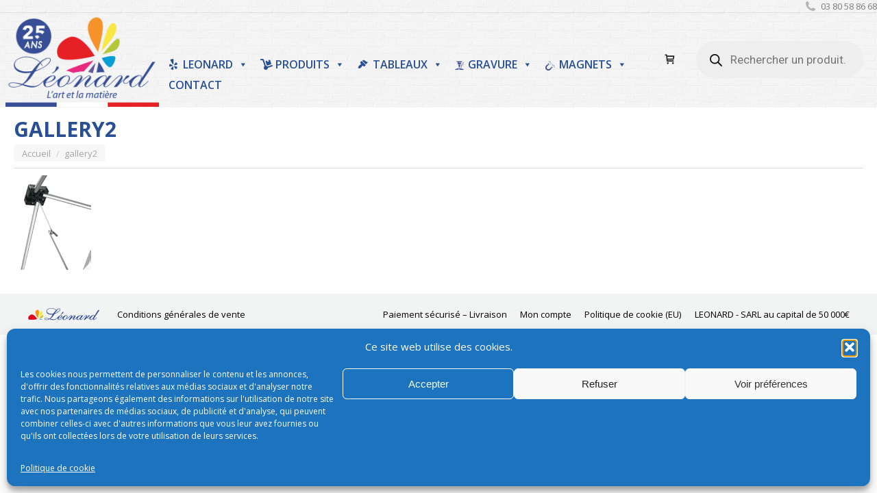

--- FILE ---
content_type: text/html; charset=UTF-8
request_url: https://www.imprimerie-dijon.com/?attachment_id=1074
body_size: 51677
content:
<!DOCTYPE html>
<!--[if !(IE 6) | !(IE 7) | !(IE 8)  ]><!-->
<html lang="fr-FR" dir="ltr" class="no-js">
<!--<![endif]-->
<head>
	<meta charset="UTF-8" />
				<meta name="viewport" content="width=device-width, initial-scale=1, maximum-scale=1, user-scalable=0"/>
			<meta name="theme-color" content="#0ca2e0"/>	<link rel="profile" href="https://gmpg.org/xfn/11" />
	<meta name='robots' content='index, follow, max-image-preview:large, max-snippet:-1, max-video-preview:-1' />

	<!-- This site is optimized with the Yoast SEO Premium plugin v26.5 (Yoast SEO v26.7) - https://yoast.com/wordpress/plugins/seo/ -->
	<title>gallery2 - LEONARD DIJON</title>
	<link rel="canonical" href="https://www.imprimerie-dijon.com/" />
	<meta property="og:locale" content="fr_FR" />
	<meta property="og:type" content="article" />
	<meta property="og:title" content="gallery2 - LEONARD DIJON" />
	<meta property="og:url" content="https://www.imprimerie-dijon.com/" />
	<meta property="og:site_name" content="LEONARD DIJON" />
	<meta property="article:publisher" content="https://www.facebook.com/GalerieLeonard" />
	<meta property="og:image" content="https://www.imprimerie-dijon.com" />
	<meta property="og:image:width" content="113" />
	<meta property="og:image:height" content="138" />
	<meta property="og:image:type" content="image/png" />
	<meta name="twitter:card" content="summary_large_image" />
	<script type="application/ld+json" class="yoast-schema-graph">{"@context":"https://schema.org","@graph":[{"@type":"WebPage","@id":"https://www.imprimerie-dijon.com/","url":"https://www.imprimerie-dijon.com/","name":"gallery2 - LEONARD DIJON","isPartOf":{"@id":"https://www.imprimerie-dijon.com/#website"},"primaryImageOfPage":{"@id":"https://www.imprimerie-dijon.com/#primaryimage"},"image":{"@id":"https://www.imprimerie-dijon.com/#primaryimage"},"thumbnailUrl":"https://www.imprimerie-dijon.com/wp-content/uploads/2017/04/gallery2-9.png","datePublished":"2017-04-28T08:18:46+00:00","breadcrumb":{"@id":"https://www.imprimerie-dijon.com/#breadcrumb"},"inLanguage":"fr-FR","potentialAction":[{"@type":"ReadAction","target":["https://www.imprimerie-dijon.com/"]}]},{"@type":"ImageObject","inLanguage":"fr-FR","@id":"https://www.imprimerie-dijon.com/#primaryimage","url":"https://www.imprimerie-dijon.com/wp-content/uploads/2017/04/gallery2-9.png","contentUrl":"https://www.imprimerie-dijon.com/wp-content/uploads/2017/04/gallery2-9.png","width":113,"height":138},{"@type":"BreadcrumbList","@id":"https://www.imprimerie-dijon.com/#breadcrumb","itemListElement":[{"@type":"ListItem","position":1,"name":"Accueil","item":"https://www.imprimerie-dijon.com/"},{"@type":"ListItem","position":2,"name":"gallery2"}]},{"@type":"WebSite","@id":"https://www.imprimerie-dijon.com/#website","url":"https://www.imprimerie-dijon.com/","name":"LEONARD DIJON","description":"Tableaux et impressions personnalisées","publisher":{"@id":"https://www.imprimerie-dijon.com/#organization"},"potentialAction":[{"@type":"SearchAction","target":{"@type":"EntryPoint","urlTemplate":"https://www.imprimerie-dijon.com/?s={search_term_string}"},"query-input":{"@type":"PropertyValueSpecification","valueRequired":true,"valueName":"search_term_string"}}],"inLanguage":"fr-FR"},{"@type":"Organization","@id":"https://www.imprimerie-dijon.com/#organization","name":"LEONARD","url":"https://www.imprimerie-dijon.com/","logo":{"@type":"ImageObject","inLanguage":"fr-FR","@id":"https://www.imprimerie-dijon.com/#/schema/logo/image/","url":"https://www.imprimerie-dijon.com/wp-content/uploads/2016/10/logo-leonard.png","contentUrl":"https://www.imprimerie-dijon.com/wp-content/uploads/2016/10/logo-leonard.png","width":333,"height":204,"caption":"LEONARD"},"image":{"@id":"https://www.imprimerie-dijon.com/#/schema/logo/image/"},"sameAs":["https://www.facebook.com/GalerieLeonard"]}]}</script>
	<!-- / Yoast SEO Premium plugin. -->


<link rel='dns-prefetch' href='//www.imprimerie-dijon.com' />
<link rel='dns-prefetch' href='//www.googletagmanager.com' />
<link rel='dns-prefetch' href='//code.tidio.co' />
<link rel='dns-prefetch' href='//fonts.googleapis.com' />
<link rel="alternate" type="application/rss+xml" title="LEONARD DIJON &raquo; Flux" href="https://www.imprimerie-dijon.com/feed/" />
<link rel="alternate" type="application/rss+xml" title="LEONARD DIJON &raquo; Flux des commentaires" href="https://www.imprimerie-dijon.com/comments/feed/" />
<link rel="alternate" type="application/rss+xml" title="LEONARD DIJON &raquo; gallery2 Flux des commentaires" href="https://www.imprimerie-dijon.com/?attachment_id=1074/feed/" />
<link rel="alternate" title="oEmbed (JSON)" type="application/json+oembed" href="https://www.imprimerie-dijon.com/wp-json/oembed/1.0/embed?url=https%3A%2F%2Fwww.imprimerie-dijon.com%2F%3Fattachment_id%3D1074" />
<link rel="alternate" title="oEmbed (XML)" type="text/xml+oembed" href="https://www.imprimerie-dijon.com/wp-json/oembed/1.0/embed?url=https%3A%2F%2Fwww.imprimerie-dijon.com%2F%3Fattachment_id%3D1074&#038;format=xml" />
<style id='wp-img-auto-sizes-contain-inline-css'>
img:is([sizes=auto i],[sizes^="auto," i]){contain-intrinsic-size:3000px 1500px}
/*# sourceURL=wp-img-auto-sizes-contain-inline-css */
</style>

<link rel='stylesheet' id='cfw-blocks-styles-css' href='https://www.imprimerie-dijon.com/wp-content/plugins/checkout-for-woocommerce/build/css/blocks-styles.css?ver=a1d32077b0abb8a3a7f2a2a546cab77c' media='all' />
<style id='wp-emoji-styles-inline-css'>

	img.wp-smiley, img.emoji {
		display: inline !important;
		border: none !important;
		box-shadow: none !important;
		height: 1em !important;
		width: 1em !important;
		margin: 0 0.07em !important;
		vertical-align: -0.1em !important;
		background: none !important;
		padding: 0 !important;
	}
/*# sourceURL=wp-emoji-styles-inline-css */
</style>
<link rel='stylesheet' id='chronopost-css' href='https://www.imprimerie-dijon.com/wp-content/plugins/chronopost/public/css/chronopost-public.css?ver=4.2.1' media='all' />
<link rel='stylesheet' id='chronopost-leaflet-css' href='https://www.imprimerie-dijon.com/wp-content/plugins/chronopost/public/css/leaflet/leaflet.css?ver=4.2.1' media='all' />
<link rel='stylesheet' id='chronopost-fancybox-css' href='https://www.imprimerie-dijon.com/wp-content/plugins/chronopost/public/vendor/fancybox/jquery.fancybox.min.css?ver=aa71d8661390c901ccc4d517c0cf5cb1' media='all' />
<link rel='stylesheet' id='contact-form-7-css' href='https://www.imprimerie-dijon.com/wp-content/plugins/contact-form-7/includes/css/styles.css?ver=6.1.4' media='all' />
<link rel='stylesheet' id='pewc-dropzone-basic-css' href='https://www.imprimerie-dijon.com/wp-content/plugins/product-extras-for-woocommerce/assets/css/basic.min.css?ver=3.25.5' media='all' />
<link rel='stylesheet' id='pewc-dropzone-css' href='https://www.imprimerie-dijon.com/wp-content/plugins/product-extras-for-woocommerce/assets/css/dropzone.min.css?ver=3.25.5' media='all' />
<link rel='stylesheet' id='dashicons-css' href='https://www.imprimerie-dijon.com/wp-includes/css/dashicons.min.css?ver=aa71d8661390c901ccc4d517c0cf5cb1' media='all' />
<link rel='stylesheet' id='pewc-style-css' href='https://www.imprimerie-dijon.com/wp-content/plugins/product-extras-for-woocommerce/assets/css/style.css?ver=3.25.5' media='all' />
<style id='pewc-style-inline-css'>

	ul.pewc-product-extra-groups label {
		font-weight: normal !important
	}
	.pewc-preset-style .child-product-wrapper {
		-webkit-justify-content: space-around;
		justify-content: space-around
	}
	.pewc-item-field-wrapper label {
		cursor: pointer
	}
	.pewc-preset-style .pewc-radio-images-wrapper:not(.pewc-components-wrapper),
	.pewc-preset-style .pewc-checkboxes-images-wrapper:not(.pewc-components-wrapper) {
		-webkit-justify-content: space-between;
		justify-content: space-between
	}
	.pewc-preset-style .pewc-radio-list-wrapper .pewc-radio-wrapper,
	.pewc-preset-style .pewc-checkboxes-list-wrapper .pewc-checkbox-wrapper {
		position: relative;
	}
	.pewc-preset-style .pewc-item-products input[type=number].pewc-child-quantity-field.pewc-independent-quantity-field {
		margin-top: 0
	}
	.pewc-preset-style input[type=number].pewc-child-quantity-field {
		margin-left: 0
	}
	.pewc-product-extra-groups .dd-options li {
		margin-bottom: 0
	}
	.pewc-product-extra-groups .dd-options li a,
	.pewc-product-extra-groups .dd-selected {
		padding: 1em
	}
	.pewc-product-extra-groups .dd-pointer {
		right: 1em
	}
	.pewc-product-extra-groups .dd-pointer:after {
		content: "";
	  width: 0.8em;
	  height: 0.5em;
	  background-color: var(--select-arrow);
	  clip-path: polygon(100% 0%, 0 0%, 50% 100%);
	}
	p.pewc-description {
		margin-top: 1em
	}
	
	.pewc-style-shadow .pewc-item {
		padding: 2em;
		margin-bottom: 3em;
		box-shadow: 0px 23px 56px #f1f1f1;
		background: transparent;
		border: 2px solid #f7f7f7;
		border-radius: 0.5em;
		transition: 0.3s box-shadow
	}
	.pewc-style-shadow .pewc-groups-standard .pewc-item {
		width: 95%;
	}
	.pewc-preset-style .pewc-checkbox-form-label,
	.pewc-preset-style .pewc-radio-form-label,
	.pewc-preset-style .pewc-item-field-wrapper,
	.pewc-preset-style .pewc-item-checkbox label {
		display: block;
		position: relative;
		margin-bottom: 12px;
		cursor: pointer;
		-webkit-user-select: none;
		-moz-user-select: none;
		-ms-user-select: none;
		user-select: none;
	}
	.pewc-preset-style .pewc-force-quantity .pewc-component-wrapper {
		cursor: not-allowed
	}
	.pewc-preset-style .has-enhanced-tooltip .pewc-item-field-wrapper {
		cursor: auto;
	}
	.pewc-preset-style .has-enhanced-tooltip span.pewc-tooltip-button {
		color: rgba( 33,150,243, 1 );
	}
	.pewc-preset-style .has-enhanced-tooltip span.pewc-tooltip-button:hover {
		color: inherit;
	}
	
	.pewc-preset-style .pewc-checkbox-form-label label,
	.pewc-preset-style .pewc-radio-form-label label,
	.pewc-preset-style .pewc-option-list .pewc-item-field-wrapper label,
	.pewc-preset-style .pewc-checkboxes-list-desc-wrapper,
	.pewc-preset-style .pewc-radio-list-desc-wrapper,
	.pewc-preset-style .pewc-option-list td label {
		padding-left: 35px;
	}
	.pewc-preset-style label.pewc-field-label {
		padding-left: 0
	}
	.pewc-preset-style .pewc-checkbox-form-label input,
	.pewc-preset-style .pewc-radio-form-label input,
	.pewc-preset-style .pewc-item-field-wrapper input[type="checkbox"],
	.pewc-preset-style .pewc-item-field-wrapper input[type="radio"],
	.pewc-preset-style input[type="checkbox"].pewc-form-field,
	.pewc-preset-style input[type="checkbox"].pewc-checkbox-form-field,
	.pewc-preset-style input[type="radio"].pewc-radio-form-field {
		position: absolute;
		opacity: 0;
		cursor: pointer;
		height: 0;
		width: 0;
	}
	.pewc-preset-style .pewc-checkbox-form-label span.pewc-theme-element,
	.pewc-preset-style .pewc-radio-form-label span.pewc-theme-element,
	.pewc-preset-style .pewc-item-field-wrapper span.pewc-theme-element,
	.pewc-preset-style .pewc-item-checkbox span.pewc-theme-element,
	.pewc-preset-style .pewc-checkbox-wrapper span.pewc-theme-element,
	.pewc-preset-style .pewc-radio-wrapper span.pewc-theme-element {
		content: "";
		position: absolute;
		top: 0;
		left: 0;
		height: 25px;
		width: 25px;
		background: #eee;
		cursor: pointer
	}
	.pewc-style-colour .pewc-checkbox-form-label span.pewc-theme-element,
	.pewc-style-colour .pewc-radio-form-label span.pewc-theme-element,
	.pewc-style-colour .pewc-item-field-wrapper span.pewc-theme-element,
	.pewc-style-colour .pewc-item-checkbox span.pewc-theme-element,
	.pewc-style-colour .pewc-checkbox-wrapper span.pewc-theme-element,
	.pewc-style-colour .pewc-radio-wrapper span.pewc-theme-element {
		background: rgba( 33,150,243, 0.2 );
	}
	.pewc-preset-style .pewc-item-field-wrapper .pewc-checkboxes-list-wrapper span.pewc-theme-element,
	.pewc-preset-style .pewc-item-field-wrapper .pewc-radio-list-wrapper span.pewc-theme-element,
	.pewc-style-colour .pewc-checkbox-wrapper span.pewc-theme-element {
		top: 50%;
		transform: translateY( -50% )
	}
	.pewc-preset-style .pewc-radio-form-label span.pewc-theme-element,
	.pewc-preset-style .pewc-radio-list-label-wrapper span.pewc-theme-element,
	.pewc-preset-style .pewc-radio-wrapper span.pewc-theme-element {
		border-radius: 50%
	}
	.pewc-preset-style .pewc-checkbox-form-label span.pewc-theme-element:hover,
	.pewc-preset-style .pewc-radio-form-label span.pewc-theme-element:hover,
	.pewc-preset-style .pewc-item-field-wrapper span.pewc-theme-element:hover,
	.pewc-preset-style .pewc-item-checkbox span.pewc-theme-element:hover,
	.pewc-style-colour .pewc-checkbox-wrapper span.pewc-theme-element:hover,
	.pewc-style-colour .pewc-radio-wrapper span.pewc-theme-element:hover {
		background: #ddd;
		transition: background 0.2s;
	}
	.pewc-style-colour .pewc-checkbox-form-label span.pewc-theme-element:hover,
	.pewc-style-colour .pewc-radio-form-label span.pewc-theme-element:hover,
	.pewc-style-colour .pewc-item-field-wrapper span.pewc-theme-element:hover,
	.pewc-style-colour .pewc-item-checkbox span.pewc-theme-element:hover,
	.pewc-style-colour .pewc-checkbox-wrapper span.pewc-theme-element:hover,
	.pewc-style-colour .pewc-radio-wrapper span.pewc-theme-element:hover {
		background: rgba( 33,150,243, 0.4 );
	}
	.pewc-preset-style .pewc-checkbox-form-label input:checked ~ span.pewc-theme-element,
	.pewc-preset-style .pewc-radio-form-label input:checked ~ span.pewc-theme-element,
	.pewc-preset-style .pewc-item-field-wrapper input:checked ~ span.pewc-theme-element,
	.pewc-preset-style .pewc-item-checkbox input:checked ~ span.pewc-theme-element,
	.pewc-preset-style .pewc-checkbox-wrapper input:checked ~ span.pewc-theme-element,
	.pewc-preset-style .pewc-radio-wrapper input:checked ~ span.pewc-theme-element {
		background: #2196F3;
	}
	.pewc-preset-style span.pewc-theme-element:after {
		content: "";
		position: absolute;
		display: none;
	}
	.pewc-preset-style .pewc-checkbox-form-label input:checked ~ span.pewc-theme-element:after,
	.pewc-preset-style .pewc-radio-form-label input:checked ~ span.pewc-theme-element:after,
	.pewc-preset-style .pewc-item-field-wrapper input:checked ~ span.pewc-theme-element:after,
	.pewc-preset-style .pewc-item-checkbox input:checked ~ span.pewc-theme-element:after,
	.pewc-preset-style .pewc-checkbox-wrapper input:checked ~ span.pewc-theme-element:after,
	.pewc-preset-style .pewc-radio-wrapper input:checked ~ span.pewc-theme-element:after {
		display: block;
	}
	.pewc-preset-style .pewc-checkbox-form-label span.pewc-theme-element:after,
	.pewc-preset-style .pewc-item-field-wrapper span.pewc-theme-element:after,
	.pewc-preset-style .pewc-item-checkbox span.pewc-theme-element:after,
	.pewc-preset-style .pewc-checkbox-wrapper span.pewc-theme-element:after,
	.pewc-preset-style .pewc-radio-wrapper span.pewc-theme-element:after {
		left: 9px;
		top: 5px;
		width: 5px;
		height: 10px;
		border: solid white;
		border-width: 0 3px 3px 0;
		-webkit-transform: rotate(45deg);
		-ms-transform: rotate(45deg);
		transform: rotate(45deg);
	}
	.pewc-preset-style .pewc-radio-form-label span.pewc-theme-element:after,
	.pewc-preset-style .pewc-radio-list-label-wrapper span.pewc-theme-element:after {
		top: 7px;
	  left: 7px;
	  width: 8px;
	  height: 8px;
	  border-radius: 50%;
	  background: white;
	}
	.pewc-preset-style .pewc-radio-image-wrapper,
	.pewc-preset-style .pewc-checkbox-image-wrapper {
		border: 2px solid #eee;
		padding: 0.5em;
		position: relative
	}
	.pewc-preset-style .pewc-item-products-radio .pewc-theme-element,
	.pewc-preset-style .pewc-item-products-checkboxes .pewc-theme-element,
	.pewc-preset-style .pewc-item-products-components .pewc-theme-element,
	.pewc-preset-style .pewc-item-image_swatch .pewc-theme-element {
		display: none
	}
	.pewc-preset-style.pewc-show-inputs .pewc-item-products-radio .checked .pewc-theme-element,
	.pewc-preset-style.pewc-show-inputs .pewc-item-products-checkboxes .checked .pewc-theme-element,
	.pewc-preset-style.pewc-show-inputs .pewc-item-products-components .checked .pewc-theme-element,
	.pewc-preset-style.pewc-show-inputs .pewc-item-image_swatch .checked .pewc-theme-element {
		display: block;
		top: 2px;
		left: 2px
	}
	.pewc-preset-style.pewc-show-inputs .pewc-radio-image-wrapper,
	.pewc-preset-style.pewc-show-inputs .pewc-checkbox-image-wrapper {
		border-width: 4px
	}
	.pewc-preset-style .pewc-item[not:.pewc-circular-swatches] .pewc-radio-image-wrapper.checked,
	.pewc-preset-style .pewc-item[not:.pewc-circular-swatches] .pewc-radio-image-wrapper:not(.pewc-checkbox-disabled):hover,
	.pewc-preset-style .pewc-item[not:.pewc-circular-swatches] .pewc-checkbox-image-wrapper.checked,
	.pewc-preset-style .child-product-wrapper:not(.pewc-column-wrapper) .pewc-checkbox-image-wrapper:not(.pewc-checkbox-disabled):hover {
		border: 2px solid #2196F3
	}
	.pewc-preset-style .pewc-radio-image-wrapper label input:checked + img,
	.pewc-preset-style .pewc-checkbox-image-wrapper label input:checked + img {
		border: 0
	}
	.pewc-preset-style .pewc-item-image_swatch .pewc-checkboxes-images-wrapper .pewc-checkbox-image-wrapper,
	.pewc-preset-style ul.pewc-product-extra-groups .pewc-item-image_swatch.pewc-item label,
	.pewc-preset-style .pewc-item-products .child-product-wrapper:not(.pewc-column-wrapper) .pewc-checkbox-image-wrapper:not(.pewc-component-wrapper),
	.pewc-preset-style .pewc-item-products .child-product-wrapper .pewc-radio-image-wrapper:not(.pewc-component-wrapper),
	.pewc-preset-style ul.pewc-product-extra-groups .pewc-item-products.pewc-item label {
		display: -webkit-flex !important;
		display: flex !important;
		-webkit-flex-direction: column;
		flex-direction: column;
	}
	.pewc-quantity-layout-grid .pewc-preset-style .pewc-checkbox-desc-wrapper,
	.pewc-quantity-layout-grid .pewc-preset-style .pewc-radio-desc-wrapper {
		margin-top: auto;
	}
	.pewc-preset-style .products-quantities-independent:not(.pewc-column-wrapper) .pewc-checkbox-desc-wrapper,
	.pewc-preset-style .products-quantities-independent:not(.pewc-column-wrapper) .pewc-radio-desc-wrapper {
		display: grid;
    	grid-template-columns: 80px 1fr;
		-webkit-align-items: center;
		align-items: center
	}
	.pewc-preset-style .pewc-text-swatch .pewc-checkbox-form-label:hover,
    .pewc-preset-style .pewc-text-swatch .pewc-radio-form-label:hover {
      border-color: #2196F3;
    }
	.pewc-preset-style .pewc-text-swatch .pewc-checkbox-form-label.active-swatch,
    .pewc-preset-style .pewc-text-swatch .pewc-radio-form-label.active-swatch {
		border-color: #2196F3;
      	background: #2196F3;
	  	color: #fff;
    }
	.pewc-range-slider {
		color: #2196F3;
	}
	.pewc-preset-style .wp-color-result-text {
		background-color: #f1f1f1;
    	/* padding: 0.5em 1em; */
	}
	.pewc-preset-style .pewc-item-field-wrapper .wp-color-result {
		padding-left: 3em !important;
    	font-size: inherit !important;
	}
	.pewc-preset-style .pewc-item input[type=number],
	.pewc-preset-style .pewc-item input[type=text],
	.pewc-preset-style .pewc-item textarea {
		padding: 0.5em 1em;
		background-color: #f7f7f7;
		outline: 0;
		border: 0;
		-webkit-appearance: none;
		box-sizing: border-box;
		font-weight: normal;
		box-shadow: none;
	}
	.pewc-style-simple .pewc-item input[type=number],
	.pewc-style-simple .pewc-item input[type=text],
	.pewc-style-simple .pewc-item textarea {
		background: none;
		border: 1px solid #ccc
	}
	.pewc-style-colour .pewc-item input[type=number],
	.pewc-style-colour .pewc-item input[type=text],
	.pewc-style-colour .pewc-item textarea {
    	background: rgba( 33,150,243, 0.1 );
	}
	.pewc-preset-style input[type=number]:focus,
	.pewc-preset-style input[type=text]:focus,
	.pewc-preset-style textarea:focus {
    	border: 1px solid rgba( 33,150,243, 0.2 );
	}
	.pewc-style-colour .dropzone {
		border-color: #2196F3;
		background: rgba( 33,150,243, 0.1 )
	}
	.pewc-select-wrapper select {
		background-color: transparent;
		border: none;
		padding: 0 1em 0 0;
		margin: 0;
		width: 100%;
		font-family: inherit;
		font-size: inherit;
		cursor: inherit;
		line-height: inherit;
		outline: none
	}
	.pewc-select-wrapper {
		width: 100%;
		border: 2px solid #eee;
		border-radius: 0;
		padding: 0.75em 0.75em;
		cursor: pointer;
		line-height: 1.1;
		background-color: #fff
	}
	.pewc-preset-style .select2-container--default .select2-selection--single {
		border: 2px solid #eee;
		border-radius: 0;
	}
	.pewc-preset-style .select2-container .select2-selection--single {
		height: auto;
		padding: 0.5em;
	}
	.pewc-preset-style .select2-container--default .select2-selection--single .select2-selection__arrow {
    top: 50%;
    transform: translateY(-50%);
	}
	.pewc-preset-style .dd-select {
		border: 2px solid #eee;
		background: white !important
	}
	.pewc-style-rounded .pewc-item-field-wrapper span.pewc-theme-element {
		border-radius: 0.5em
	}
	.pewc-preset-style.pewc-style-rounded .pewc-radio-form-label span.pewc-theme-element,
	.pewc-preset-style.pewc-style-rounded .pewc-radio-list-label-wrapper span.pewc-theme-element {
		border-radius: 50%
	}
	.pewc-style-rounded input[type=number],
	.pewc-style-rounded input[type=text],
	.pewc-style-rounded textarea,
	.pewc-style-rounded .pewc-radio-image-wrapper,
	.pewc-style-rounded .pewc-checkbox-image-wrapper,
	.pewc-style-rounded .pewc-select-wrapper,
	.pewc-style-rounded .dd-select,
	.pewc-style-rounded .dd-options,
	.pewc-style-rounded .dropzone {
		border-radius: 1em
	}
	.pewc-preset-style .pewc-groups-tabs .pewc-group-wrap {
		background: none;
		padding: 2em 2em 1em;
		margin-bottom: 1em;
		border: 1px solid #eee
	}
	.pewc-style-colour .pewc-groups-tabs .pewc-group-wrap {
		border: 1px solid rgba( 33,150,243, 0.1 );
	}
	.pewc-style-rounded .pewc-groups-tabs .pewc-group-wrap {
		border-radius: 1em;
		border-top-left-radius: 0
	}
	.pewc-preset-style .pewc-tabs-wrapper .pewc-tab {
		background: #f1f1f1;
    border: 1px solid #f1f1f1;
		border-bottom: 1px solid #fff;
    margin-bottom: -1px;
		transition: 0.3s background
	}
	.pewc-style-rounded .pewc-tabs-wrapper .pewc-tab {
		border-top-right-radius: 0.5em;
		border-top-left-radius: 0.5em;
	}
	.pewc-preset-style .pewc-tabs-wrapper .pewc-tab:hover {
		background: #ddd;
	}
	.pewc-style-colour .pewc-tabs-wrapper .pewc-tab {
		background: rgba( 33,150,243, 0.1 );
		border: 1px solid rgba( 33,150,243, 0.1 );
		border-bottom: 0;
	}
	.pewc-style-colour .pewc-tabs-wrapper .pewc-tab:hover {
		background: rgba( 33,150,243, 0.2 );
	}
	.pewc-preset-style .pewc-tabs-wrapper .pewc-tab.active-tab,
	.pewc-style-colour .pewc-tabs-wrapper .pewc-tab.active-tab {
		background: #fff;
		border-bottom-color: #fff
	}
	.pewc-preset-style .pewc-groups-accordion .pewc-group-wrap.group-active .pewc-group-content-wrapper {
		padding: 2em 0;
		background: none
	}
	.pewc-preset-style .pewc-groups-accordion .pewc-group-wrap h3 {
		background: #eee;
	}
	.pewc-style-colour .pewc-groups-accordion .pewc-group-wrap h3 {
		background: rgba( 33,150,243, 0.1 );
	}
	.pewc-style-colour .pewc-steps-wrapper .pewc-tab,
	.pewc-style-colour .pewc-groups-accordion .pewc-group-wrap h3 {
		background: rgba( 33,150,243, 0.1 );
	}
	.pewc-style-colour .pewc-steps-wrapper .pewc-tab:after,
	.pewc-style-colour .pewc-groups-accordion .pewc-group-wrap h3 {
		border-left-color: rgba( 33,150,243, 0.1 );
	}
	.pewc-style-colour .pewc-steps-wrapper .pewc-tab.active-tab,
	.pewc-style-colour .pewc-groups-accordion .pewc-group-wrap.group-active h3 {
		background: rgba( 33,150,243, 0.2 );
	}
	.pewc-style-colour .pewc-steps-wrapper .pewc-tab.active-tab:after,
	.pewc-style-colour .pewc-groups-accordion .pewc-group-wrap.group-active h3 {
		border-left-color: rgba( 33,150,243, 0.2 );
	}

	/* Add-Ons Ultimate character counter */
	.pewc-text-counter-container {float:right; margin-top: 1em;}
	.pewc-text-counter-container .pewc-current-count.error { color:#ff0000; }
	tr td .pewc-text-counter-container {float:none;}
/*# sourceURL=pewc-style-inline-css */
</style>
<link rel='stylesheet' id='pewc-tooltipster-style-css' href='https://www.imprimerie-dijon.com/wp-content/plugins/product-extras-for-woocommerce/assets/css/tooltipster.bundle.min.css?ver=3.25.5' media='all' />
<link rel='stylesheet' id='pewc-tooltipster-shadow-css' href='https://www.imprimerie-dijon.com/wp-content/plugins/product-extras-for-woocommerce/assets/css/tooltipster-sideTip-shadow.min.css?ver=3.25.5' media='all' />
<link rel='stylesheet' id='cartbounty-pro-css' href='https://www.imprimerie-dijon.com/wp-content/plugins/woo-save-abandoned-carts-pro/public/css/cartbounty-pro-public.css?ver=10.9.1' media='all' />
<style id='woocommerce-inline-inline-css'>
.woocommerce form .form-row .required { visibility: visible; }
.woocommerce form .form-row .required { visibility: visible; }
/*# sourceURL=woocommerce-inline-inline-css */
</style>
<link rel='stylesheet' id='cmplz-general-css' href='https://www.imprimerie-dijon.com/wp-content/plugins/complianz-gdpr/assets/css/cookieblocker.min.css?ver=1766053358' media='all' />
<link rel='stylesheet' id='megamenu-css' href='https://www.imprimerie-dijon.com/wp-content/uploads/maxmegamenu/style.css?ver=d88c1c' media='all' />
<link rel='stylesheet' id='megamenu-genericons-css' href='https://www.imprimerie-dijon.com/wp-content/plugins/megamenu-pro/icons/genericons/genericons/genericons.css?ver=2.4.4' media='all' />
<link rel='stylesheet' id='megamenu-fontawesome-css' href='https://www.imprimerie-dijon.com/wp-content/plugins/megamenu-pro/icons/fontawesome/css/font-awesome.min.css?ver=2.4.4' media='all' />
<link rel='stylesheet' id='megamenu-fontawesome5-css' href='https://www.imprimerie-dijon.com/wp-content/plugins/megamenu-pro/icons/fontawesome5/css/all.min.css?ver=2.4.4' media='all' />
<link rel='stylesheet' id='megamenu-fontawesome6-css' href='https://www.imprimerie-dijon.com/wp-content/plugins/megamenu-pro/icons/fontawesome6/css/all.min.css?ver=2.4.4' media='all' />
<link rel='stylesheet' id='woo-variation-swatches-css' href='https://www.imprimerie-dijon.com/wp-content/plugins/woo-variation-swatches/assets/css/frontend.min.css?ver=1765807710' media='all' />
<style id='woo-variation-swatches-inline-css'>
:root {
--wvs-tick:url("data:image/svg+xml;utf8,%3Csvg filter='drop-shadow(0px 0px 2px rgb(0 0 0 / .8))' xmlns='http://www.w3.org/2000/svg'  viewBox='0 0 30 30'%3E%3Cpath fill='none' stroke='%23ffffff' stroke-linecap='round' stroke-linejoin='round' stroke-width='4' d='M4 16L11 23 27 7'/%3E%3C/svg%3E");

--wvs-cross:url("data:image/svg+xml;utf8,%3Csvg filter='drop-shadow(0px 0px 5px rgb(255 255 255 / .6))' xmlns='http://www.w3.org/2000/svg' width='72px' height='72px' viewBox='0 0 24 24'%3E%3Cpath fill='none' stroke='%23ff0000' stroke-linecap='round' stroke-width='0.6' d='M5 5L19 19M19 5L5 19'/%3E%3C/svg%3E");
--wvs-position:flex-start;
--wvs-single-product-large-item-width:40px;
--wvs-single-product-large-item-height:40px;
--wvs-single-product-large-item-font-size:16px;
--wvs-single-product-item-width:100px;
--wvs-single-product-item-height:100px;
--wvs-single-product-item-font-size:16px;
--wvs-archive-product-item-width:30px;
--wvs-archive-product-item-height:30px;
--wvs-archive-product-item-font-size:16px;
--wvs-tooltip-background-color:#333333;
--wvs-tooltip-text-color:#FFFFFF;
--wvs-item-box-shadow:0 0 0 1px #a8a8a8;
--wvs-item-background-color:#FFFFFF;
--wvs-item-text-color:#000000;
--wvs-hover-item-box-shadow:0 0 0 3px #000000;
--wvs-hover-item-background-color:#FFFFFF;
--wvs-hover-item-text-color:#000000;
--wvs-selected-item-box-shadow:0 0 0 3px #1e73be;
--wvs-selected-item-background-color:#FFFFFF;
--wvs-selected-item-text-color:#000000}
/*# sourceURL=woo-variation-swatches-inline-css */
</style>
<link rel='stylesheet' id='dgwt-wcas-style-css' href='https://www.imprimerie-dijon.com/wp-content/plugins/ajax-search-for-woocommerce-premium/assets/css/style.min.css?ver=1.32.0' media='all' />
<link rel='stylesheet' id='the7-font-css' href='https://www.imprimerie-dijon.com/wp-content/themes/dt-the7/fonts/icomoon-the7-font/icomoon-the7-font.min.css?ver=14.0.1' media='all' />
<link rel='stylesheet' id='the7-awesome-fonts-css' href='https://www.imprimerie-dijon.com/wp-content/themes/dt-the7/fonts/FontAwesome/css/all.min.css?ver=14.0.1' media='all' />
<link rel='stylesheet' id='the7-awesome-fonts-back-css' href='https://www.imprimerie-dijon.com/wp-content/themes/dt-the7/fonts/FontAwesome/back-compat.min.css?ver=14.0.1' media='all' />
<link rel='stylesheet' id='the7-Defaults-css' href='https://www.imprimerie-dijon.com/wp-content/uploads/smile_fonts/Defaults/Defaults.css?ver=aa71d8661390c901ccc4d517c0cf5cb1' media='all' />
<link rel='stylesheet' id='newsletter-css' href='https://www.imprimerie-dijon.com/wp-content/plugins/newsletter/style.css?ver=9.1.0' media='all' />
<link rel='stylesheet' id='cfw-grid-css' href='https://www.imprimerie-dijon.com/wp-content/plugins/checkout-for-woocommerce/build/css/cfw-grid.css?ver=ef24843d51cd22ea8a25e471de760bd0' media='all' />
<link rel='stylesheet' id='cfw-side-cart-styles-css' href='https://www.imprimerie-dijon.com/wp-content/plugins/checkout-for-woocommerce/build/css/side-cart-styles.css?ver=d07040bed291cd5cf0b8db1f84581b57' media='all' />
<style id='cfw-side-cart-styles-inline-css'>
:root, body { 
	--cfw-body-background-color: #ffffff;
	--cfw-body-text-color: #333333;
	--cfw-body-font-family: var(--cfw-inter-font-family);
	--cfw-heading-font-family: var(--cfw-inter-font-family);
	--cfw-header-background-color: #ffffff;
	--cfw-footer-background-color: #ffffff;
	--cfw-cart-summary-background-color: #1b254f;
	--cfw-cart-summary-mobile-background-color: #1b254f;
	--cfw-cart-summary-link-color: #0073aa;
	--cfw-header-text-color: #2b2b2b;
	--cfw-footer-text-color: #333333;
	--cfw-body-link-color: #0073aa;
	--cfw-buttons-primary-background-color: #1b254f;
	--cfw-buttons-primary-text-color: #ffffff;
	--cfw-buttons-primary-hover-background-color: #002fb2;
	--cfw-buttons-primary-hover-text-color: #ffffff;
	--cfw-buttons-secondary-background-color: #999999;
	--cfw-buttons-secondary-text-color: #ffffff;
	--cfw-buttons-secondary-hover-background-color: #666666;
	--cfw-buttons-secondary-hover-text-color: #ffffff;
	--cfw-cart-summary-item-quantity-background-color: #7f7f7f;
	--cfw-cart-summary-item-quantity-text-color: #ffffff;
	--cfw-breadcrumb-completed-text-color: #7f7f7f;
	--cfw-breadcrumb-current-text-color: #1b254f;
	--cfw-breadcrumb-next-text-color: #7f7f7f;
	--cfw-breadcrumb-completed-accent-color: #1b254f;
	--cfw-breadcrumb-current-accent-color: #1b254f;
	--cfw-breadcrumb-next-accent-color: #1b254f;
	--cfw-logo-url: url(https://www.imprimerie-dijon.com/wp-content/uploads/2018/09/logo.png);
	--cfw-side-cart-free-shipping-progress-indicator: #135bff;
	--cfw-side-cart-free-shipping-progress-background: #f5f5f5;
	--cfw-side-cart-button-bottom-position: 60px;
	--cfw-side-cart-button-right-position: 20px;
	--cfw-side-cart-icon-color: #1e73be;
	--cfw-side-cart-icon-width: 45px;
 }
html { background: var(--cfw-body-background-color) !important; }
@media(max-width: 900px) { form #cfw-billing-methods .payment_method_icons { display: flex !important; } }
/*# sourceURL=cfw-side-cart-styles-inline-css */
</style>
<link rel='stylesheet' id='dt-web-fonts-css' href='https://fonts.googleapis.com/css?family=Open+Sans:400,600,700%7CRoboto:400,600,700%7CMulish:400,600,700,700italic' media='all' />
<link rel='stylesheet' id='dt-main-css' href='https://www.imprimerie-dijon.com/wp-content/themes/dt-the7/css/main.min.css?ver=14.0.1' media='all' />
<link rel='stylesheet' id='the7-custom-scrollbar-css' href='https://www.imprimerie-dijon.com/wp-content/themes/dt-the7/lib/custom-scrollbar/custom-scrollbar.min.css?ver=14.0.1' media='all' />
<link rel='stylesheet' id='the7-wpbakery-css' href='https://www.imprimerie-dijon.com/wp-content/themes/dt-the7/css/wpbakery.min.css?ver=14.0.1' media='all' />
<link rel='stylesheet' id='the7-css-vars-css' href='https://www.imprimerie-dijon.com/wp-content/uploads/the7-css/css-vars.css?ver=1ab35d5bd79e' media='all' />
<link rel='stylesheet' id='dt-custom-css' href='https://www.imprimerie-dijon.com/wp-content/uploads/the7-css/custom.css?ver=1ab35d5bd79e' media='all' />
<link rel='stylesheet' id='wc-dt-custom-css' href='https://www.imprimerie-dijon.com/wp-content/uploads/the7-css/compatibility/wc-dt-custom.css?ver=1ab35d5bd79e' media='all' />
<link rel='stylesheet' id='dt-media-css' href='https://www.imprimerie-dijon.com/wp-content/uploads/the7-css/media.css?ver=1ab35d5bd79e' media='all' />
<link rel='stylesheet' id='the7-mega-menu-css' href='https://www.imprimerie-dijon.com/wp-content/uploads/the7-css/mega-menu.css?ver=1ab35d5bd79e' media='all' />
<link rel='stylesheet' id='style-css' href='https://www.imprimerie-dijon.com/wp-content/themes/dt-the7/style.css?ver=14.0.1' media='all' />
<script type="text/template" id="tmpl-variation-template">
	<div class="woocommerce-variation-description">{{{ data.variation.variation_description }}}</div>
	<div class="woocommerce-variation-price">{{{ data.variation.price_html }}}</div>
	<div class="woocommerce-variation-availability">{{{ data.variation.availability_html }}}</div>
</script>
<script type="text/template" id="tmpl-unavailable-variation-template">
	<p role="alert">Désolé, ce produit n&rsquo;est pas disponible. Veuillez choisir une combinaison différente.</p>
</script>
<script src="https://www.imprimerie-dijon.com/wp-includes/js/jquery/jquery.min.js?ver=3.7.1" id="jquery-core-js"></script>
<script src="https://www.imprimerie-dijon.com/wp-includes/js/jquery/jquery-migrate.min.js?ver=3.4.1" id="jquery-migrate-js"></script>
<script src="https://www.imprimerie-dijon.com/wp-content/plugins/chronopost/public/js/leaflet.js?ver=2.0" id="chronopost-leaflet-js"></script>
<script src="https://www.imprimerie-dijon.com/wp-content/plugins/woocommerce/assets/js/jquery-blockui/jquery.blockUI.min.js?ver=2.7.0-wc.10.4.3" id="wc-jquery-blockui-js" data-wp-strategy="defer"></script>
<script src="https://www.imprimerie-dijon.com/wp-content/plugins/woocommerce/assets/js/js-cookie/js.cookie.min.js?ver=2.1.4-wc.10.4.3" id="wc-js-cookie-js" data-wp-strategy="defer"></script>
<script id="woocommerce-js-extra">
var woocommerce_params = {"ajax_url":"/wp-admin/admin-ajax.php","wc_ajax_url":"/?wc-ajax=%%endpoint%%","i18n_password_show":"Afficher le mot de passe","i18n_password_hide":"Masquer le mot de passe"};
//# sourceURL=woocommerce-js-extra
</script>
<script src="https://www.imprimerie-dijon.com/wp-content/plugins/woocommerce/assets/js/frontend/woocommerce.min.js?ver=10.4.3" id="woocommerce-js" data-wp-strategy="defer"></script>
<script src="https://www.imprimerie-dijon.com/wp-content/plugins/chronopost/public/vendor/fancybox/jquery.fancybox.min.js?ver=3.1.20" id="chronopost-fancybox-js"></script>
<script id="chronomap-js-extra">
var Chronomap = {"ajaxurl":"https://www.imprimerie-dijon.com/wp-admin/admin-ajax.php","chrono_nonce":"0381015225","no_pickup_relay":"S\u00e9lectionner un point relais","pickup_relay_edit_text":"Modifier","loading_txt":"Veuillez patienter\u2026","day_mon":"Lun","day_tue":"Mar","day_wed":"Mer","day_thu":"Jeu","day_fri":"Ven","day_sat":"Sam","day_sun":"Dim","infos":"Infos","opening_hours":"Horaires","closed":"Ferm\u00e9"};
//# sourceURL=chronomap-js-extra
</script>
<script src="https://www.imprimerie-dijon.com/wp-content/plugins/chronopost/public/js/chronomap.plugin.js?ver=4.2.1" id="chronomap-js"></script>
<script id="chronoprecise-js-extra">
var Chronoprecise = {"ajaxurl":"https://www.imprimerie-dijon.com/wp-admin/admin-ajax.php","chrono_nonce":"0381015225","prev_week_txt":"Semaine pr\u00e9c\u00e9dente","next_week_txt":"Semaine suivante","error_cant_reach_server":"Une erreur s'est produite au moment de r\u00e9cup\u00e9rer les horaires. Veuillez r\u00e9essayer plus tard et nous contacter si le probl\u00e8me persiste."};
//# sourceURL=chronoprecise-js-extra
</script>
<script src="https://www.imprimerie-dijon.com/wp-content/plugins/chronopost/public/js/chronoprecise.plugin.js?ver=4.2.1" id="chronoprecise-js"></script>
<script src="https://www.imprimerie-dijon.com/wp-content/plugins/chronopost/public/js/chronopost-public.js?ver=4.2.1" id="chronopost-js"></script>
<script src="https://www.imprimerie-dijon.com/wp-includes/js/jquery/ui/core.min.js?ver=1.13.3" id="jquery-ui-core-js"></script>
<script src="https://www.imprimerie-dijon.com/wp-includes/js/jquery/ui/datepicker.min.js?ver=1.13.3" id="jquery-ui-datepicker-js"></script>
<script id="jquery-ui-datepicker-js-after">
jQuery(function(jQuery){jQuery.datepicker.setDefaults({"closeText":"Fermer","currentText":"Aujourd\u2019hui","monthNames":["janvier","f\u00e9vrier","mars","avril","mai","juin","juillet","ao\u00fbt","septembre","octobre","novembre","d\u00e9cembre"],"monthNamesShort":["Jan","F\u00e9v","Mar","Avr","Mai","Juin","Juil","Ao\u00fbt","Sep","Oct","Nov","D\u00e9c"],"nextText":"Suivant","prevText":"Pr\u00e9c\u00e9dent","dayNames":["dimanche","lundi","mardi","mercredi","jeudi","vendredi","samedi"],"dayNamesShort":["dim","lun","mar","mer","jeu","ven","sam"],"dayNamesMin":["D","L","M","M","J","V","S"],"dateFormat":"d MM yy","firstDay":1,"isRTL":false});});
//# sourceURL=jquery-ui-datepicker-js-after
</script>
<script src="https://www.imprimerie-dijon.com/wp-content/plugins/product-extras-for-woocommerce/assets/js/tooltipster.bundle.min.js?ver=3.25.5" id="tooltipster-js"></script>
<script src="https://www.imprimerie-dijon.com/wp-content/plugins/product-extras-for-woocommerce/assets/js/conditions.js?ver=3.25.5" id="pewc-conditions-js"></script>
<script src="https://www.imprimerie-dijon.com/wp-content/plugins/product-extras-for-woocommerce/assets/js/dropzone.js?ver=3.25.5" id="pewc-dropzone-js"></script>
<script id="tp-js-js-extra">
var trustpilot_settings = {"key":"","TrustpilotScriptUrl":"https://invitejs.trustpilot.com/tp.min.js","IntegrationAppUrl":"//ecommscript-integrationapp.trustpilot.com","PreviewScriptUrl":"//ecommplugins-scripts.trustpilot.com/v2.1/js/preview.min.js","PreviewCssUrl":"//ecommplugins-scripts.trustpilot.com/v2.1/css/preview.min.css","PreviewWPCssUrl":"//ecommplugins-scripts.trustpilot.com/v2.1/css/preview_wp.css","WidgetScriptUrl":"//widget.trustpilot.com/bootstrap/v5/tp.widget.bootstrap.min.js"};
//# sourceURL=tp-js-js-extra
</script>
<script src="https://www.imprimerie-dijon.com/wp-content/plugins/trustpilot-reviews/review/assets/js/headerScript.min.js?ver=1.0&#039; async=&#039;async" id="tp-js-js"></script>
<script id="cartbounty-pro-exit-intent-js-extra">
var cartbounty_ei = {"hours":"1","product_count":"0","mobile_exit_intent_enabled":""};
//# sourceURL=cartbounty-pro-exit-intent-js-extra
</script>
<script src="https://www.imprimerie-dijon.com/wp-content/plugins/woo-save-abandoned-carts-pro/public/js/cartbounty-pro-public-exit-intent.js?ver=10.9.1" id="cartbounty-pro-exit-intent-js"></script>
<script id="cartbounty-pro-js-extra">
var cartbounty_co = {"save_custom_fields":"1","checkout_fields":"#email, #billing_email, #billing-country, #billing_country, #billing-first_name, #billing_first_name, #billing-last_name, #billing_last_name, #billing-company, #billing_company, #billing-address_1, #billing_address_1, #billing-address_2, #billing_address_2, #billing-city, #billing_city, #billing-state, #billing_state, #billing-postcode, #billing_postcode, #billing-phone, #billing_phone, #shipping-country, #shipping_country, #shipping-first_name, #shipping_first_name, #shipping-last_name, #shipping_last_name, #shipping-company, #shipping_company, #shipping-address_1, #shipping_address_1, #shipping-address_2, #shipping_address_2, #shipping-city, #shipping_city, #shipping-state, #shipping_state, #shipping-postcode, #shipping_postcode, #shipping-phone, #checkbox-control-1, #ship-to-different-address-checkbox, #checkbox-control-0, #createaccount, #checkbox-control-2, #order-notes textarea, #order_comments","custom_email_selectors":".cartbounty-pro-custom-email-field, .login #username, .wpforms-container input[type=\"email\"], .sgpb-form input[type=\"email\"], .pum-container input[type=\"email\"], .nf-form-cont input[type=\"email\"], .wpcf7 input[type=\"email\"], .fluentform input[type=\"email\"], .sib_signup_form input[type=\"email\"], .mailpoet_form input[type=\"email\"], .tnp input[type=\"email\"], .om-element input[type=\"email\"], .om-holder input[type=\"email\"], .poptin-popup input[type=\"email\"], .gform_wrapper input[type=\"email\"], .paoc-popup input[type=\"email\"], .ays-pb-form input[type=\"email\"], .hustle-form input[type=\"email\"], .et_pb_section input[type=\"email\"], .brave_form_form input[type=\"email\"], .ppsPopupShell input[type=\"email\"], .xoo-el-container input[type=\"email\"], .xoo-el-container input[name=\"xoo-el-username\"]","custom_phone_selectors":".cartbounty-pro-custom-phone-field, .wpforms-container input[type=\"tel\"], .sgpb-form input[type=\"tel\"], .nf-form-cont input[type=\"tel\"], .wpcf7 input[type=\"tel\"], .fluentform input[type=\"tel\"], .om-element input[type=\"tel\"], .om-holder input[type=\"tel\"], .poptin-popup input[type=\"tel\"], .gform_wrapper input[type=\"tel\"], .paoc-popup input[type=\"tel\"], .ays-pb-form input[type=\"tel\"], .hustle-form input[name=\"phone\"], .et_pb_section input[type=\"tel\"], .xoo-el-container input[type=\"tel\"]","custom_button_selectors":".cartbounty-pro-add-to-cart, .add_to_cart_button, .ajax_add_to_cart, .single_add_to_cart_button, .yith-wfbt-submit-button","consent_field":"","email_validation":"^[^\\s@]+@[^\\s@]+\\.[^\\s@]{2,}$","phone_validation":"^[+0-9\\s]\\s?\\d[0-9\\s-.]{6,30}$","is_user_logged_in":"","recaptcha_enabled":"","recaptcha_site_key":"","language":"fr_FR","nonce":"66d99ac96c","ajaxurl":"https://www.imprimerie-dijon.com/wp-admin/admin-ajax.php"};
//# sourceURL=cartbounty-pro-js-extra
</script>
<script src="https://www.imprimerie-dijon.com/wp-content/plugins/woo-save-abandoned-carts-pro/public/js/cartbounty-pro-public.js?ver=10.9.1" id="cartbounty-pro-js"></script>
<script id="wc-add-to-cart-js-extra">
var wc_add_to_cart_params = {"ajax_url":"/wp-admin/admin-ajax.php","wc_ajax_url":"/?wc-ajax=%%endpoint%%","i18n_view_cart":"Voir le panier","cart_url":"","is_cart":"","cart_redirect_after_add":"no"};
//# sourceURL=wc-add-to-cart-js-extra
</script>
<script src="https://www.imprimerie-dijon.com/wp-content/plugins/woocommerce/assets/js/frontend/add-to-cart.min.js?ver=10.4.3" id="wc-add-to-cart-js" data-wp-strategy="defer"></script>
<script src="https://www.imprimerie-dijon.com/wp-content/plugins/js_composer/assets/js/vendors/woocommerce-add-to-cart.js?ver=8.6.1" id="vc_woocommerce-add-to-cart-js-js"></script>
<script id="dt-above-fold-js-extra">
var dtLocal = {"themeUrl":"https://www.imprimerie-dijon.com/wp-content/themes/dt-the7","passText":"Pour voir ce contenu, entrer le mots de passe:","moreButtonText":{"loading":"Chargement ...","loadMore":"Charger la suite"},"postID":"1074","ajaxurl":"https://www.imprimerie-dijon.com/wp-admin/admin-ajax.php","REST":{"baseUrl":"https://www.imprimerie-dijon.com/wp-json/the7/v1","endpoints":{"sendMail":"/send-mail"}},"contactMessages":{"required":"One or more fields have an error. Please check and try again.","terms":"Veuillez accepter la politique de confidentialit\u00e9.","fillTheCaptchaError":"Veuillez remplir le captcha."},"captchaSiteKey":"","ajaxNonce":"535b78e241","pageData":"","themeSettings":{"smoothScroll":"off","lazyLoading":false,"desktopHeader":{"height":40},"ToggleCaptionEnabled":"disabled","ToggleCaption":"Navigation","floatingHeader":{"showAfter":90,"showMenu":false,"height":60,"logo":{"showLogo":false,"html":"","url":"https://www.imprimerie-dijon.com/"}},"topLine":{"floatingTopLine":{"logo":{"showLogo":false,"html":""}}},"mobileHeader":{"firstSwitchPoint":1150,"secondSwitchPoint":830,"firstSwitchPointHeight":60,"secondSwitchPointHeight":50,"mobileToggleCaptionEnabled":"disabled","mobileToggleCaption":"Menu"},"stickyMobileHeaderFirstSwitch":{"logo":{"html":"\u003Cimg class=\" preload-me\" src=\"https://www.imprimerie-dijon.com/wp-content/uploads/2022/10/logo-leonard-25-ans.png\" srcset=\"https://www.imprimerie-dijon.com/wp-content/uploads/2022/10/logo-leonard-25-ans.png 245w, https://www.imprimerie-dijon.com/wp-content/uploads/2022/10/logo-leonard-25-ans.png 245w\" width=\"245\" height=\"150\"   sizes=\"245px\" alt=\"LEONARD DIJON\" /\u003E"}},"stickyMobileHeaderSecondSwitch":{"logo":{"html":"\u003Cimg class=\" preload-me\" src=\"https://www.imprimerie-dijon.com/wp-content/uploads/2016/10/logo-bas.png\" srcset=\"https://www.imprimerie-dijon.com/wp-content/uploads/2016/10/logo-bas.png 111w, https://www.imprimerie-dijon.com/wp-content/uploads/2016/10/logo-bas.png 111w\" width=\"111\" height=\"21\"   sizes=\"111px\" alt=\"LEONARD DIJON\" /\u003E"}},"sidebar":{"switchPoint":970},"boxedWidth":"1280px"},"VCMobileScreenWidth":"768","wcCartFragmentHash":"3759470d33d7ce56c18fdd8afc3b3939"};
var dtShare = {"shareButtonText":{"facebook":"Partager sur Facebook","twitter":"Share on X","pinterest":"Partager sur Pinterest","linkedin":"Partager sur Linkedin","whatsapp":"Partager sur Whatsapp"},"overlayOpacity":"85"};
//# sourceURL=dt-above-fold-js-extra
</script>
<script src="https://www.imprimerie-dijon.com/wp-content/themes/dt-the7/js/above-the-fold.min.js?ver=14.0.1" id="dt-above-fold-js"></script>
<script src="https://www.imprimerie-dijon.com/wp-content/themes/dt-the7/js/compatibility/woocommerce/woocommerce.min.js?ver=14.0.1" id="dt-woocommerce-js"></script>

<!-- Extrait de code de la balise Google (gtag.js) ajouté par Site Kit -->
<!-- Extrait Google Analytics ajouté par Site Kit -->
<script src="https://www.googletagmanager.com/gtag/js?id=GT-K52P5VSV" id="google_gtagjs-js" async></script>
<script id="google_gtagjs-js-after">
window.dataLayer = window.dataLayer || [];function gtag(){dataLayer.push(arguments);}
gtag("set","linker",{"domains":["www.imprimerie-dijon.com"]});
gtag("js", new Date());
gtag("set", "developer_id.dZTNiMT", true);
gtag("config", "GT-K52P5VSV");
 window._googlesitekit = window._googlesitekit || {}; window._googlesitekit.throttledEvents = []; window._googlesitekit.gtagEvent = (name, data) => { var key = JSON.stringify( { name, data } ); if ( !! window._googlesitekit.throttledEvents[ key ] ) { return; } window._googlesitekit.throttledEvents[ key ] = true; setTimeout( () => { delete window._googlesitekit.throttledEvents[ key ]; }, 5 ); gtag( "event", name, { ...data, event_source: "site-kit" } ); }; 
//# sourceURL=google_gtagjs-js-after
</script>
<script id="wc-cart-fragments-js-extra">
var wc_cart_fragments_params = {"ajax_url":"/wp-admin/admin-ajax.php","wc_ajax_url":"/?wc-ajax=%%endpoint%%","cart_hash_key":"wc_cart_hash_5eebcf0d819a0a28b459b2b41b0ae4e8","fragment_name":"wc_fragments_5eebcf0d819a0a28b459b2b41b0ae4e8","request_timeout":"5000"};
//# sourceURL=wc-cart-fragments-js-extra
</script>
<script src="https://www.imprimerie-dijon.com/wp-content/plugins/woocommerce/assets/js/frontend/cart-fragments.min.js?ver=10.4.3" id="wc-cart-fragments-js" defer data-wp-strategy="defer"></script>
<script></script><link rel="https://api.w.org/" href="https://www.imprimerie-dijon.com/wp-json/" /><link rel="alternate" title="JSON" type="application/json" href="https://www.imprimerie-dijon.com/wp-json/wp/v2/media/1074" /><link rel="EditURI" type="application/rsd+xml" title="RSD" href="https://www.imprimerie-dijon.com/xmlrpc.php?rsd" />
<meta name="generator" content="Site Kit by Google 1.170.0" />  <style type="text/css">
    .pewc-group-content-wrapper {
      background-color:  !important;
    }
    ul.pewc-product-extra-groups {
      margin-left: px;
      margin-bottom: px;
      padding: px;
      background-color: ;
    }
    .pewc-product-extra-groups > li {
      margin-left: px;
      margin-bottom: px;
      padding-top: px;
      padding-bottom: px;
      padding-left: px;
      padding-right: px;
      background-color: ;
      color: 0;
    }

    
    
          .pewc-group-heading-wrapper h3 {
        color: #333;
      }
    
          .pewc-group-heading-wrapper h3 {
        font-size: 32px;
      }
    
          .pewc-preset-style .pewc-groups-accordion .pewc-group-wrap h3 {
        background-color: transparent;
      }
      .pewc-groups-accordion .pewc-group-heading-wrapper, .pewc-preset-style .pewc-groups-accordion .pewc-group-wrap h3 {
        background-color: #eee;
      }
    
          .pewc-group-description {
      color: #222;
      }
    
          .pewc-group-description {
        font-size: 18px;
      }
    
          .pewc-step-buttons .pewc-next-step-button[data-direction="next"] {
        background-color: #eee;
      }
              .pewc-step-buttons .pewc-next-step-button[data-direction="next"] {
        color: #222;
      }
    
          .pewc-step-buttons .pewc-next-step-button[data-direction="previous"] {
        background-color: #eee;
      }
              .pewc-step-buttons .pewc-next-step-button[data-direction="previous"] {
        color: #222;
      }
    
          .pewc-steps-wrapper .pewc-tab  {
        background: #f9f9f9;
      }
      .pewc-steps-wrapper .pewc-tab:after {
        border-left-color: #f9f9f9;
      }
    
          .pewc-steps-wrapper .pewc-tab.active-tab  {
        background: #f1f1f1;
      }
      .pewc-steps-wrapper .pewc-tab.active-tab:after {
        border-left-color: #f1f1f1;
      }
    
          .pewc-preset-style .pewc-tabs-wrapper .pewc-tab  {
        background: #f1f1f1;
        border-color: #f1f1f1;
        border-bottom-color: #fff;

      }
    
          .pewc-preset-style .pewc-tabs-wrapper .pewc-tab.active-tab  {
        background: #fff;
        border-bottom-color: #fff;
      }
    
          .pewc-groups-accordion .pewc-group-wrap h3::before {
        border-color: #222;
      }
    
          .pewc-groups-accordion .pewc-group-wrap h3::before {
        height: 0.3em;
        width: 0.3em;
      }
        
                textarea.pewc-form-field {
      height: em;
    }
          .pewc-has-hex .pewc-radio-images-wrapper[class*=" pewc-columns-"] .pewc-radio-image-wrapper,
      .pewc-hex {
        width: 60px;
      }
                .pewc-hex {
        height: 60px;
      }
          .pewc-preset-style .pewc-radio-image-wrapper.checked,
      .pewc-preset-style .pewc-checkbox-image-wrapper.checked,
      .pewc-preset-style .checked .pewc-hex {
        border-color:  #2196f3;
      }
      /* 3.25.4, so that hover is only applied on screens with mice */
      @media (pointer: fine) {
        .pewc-preset-style .pewc-radio-image-wrapper:hover,
        .pewc-preset-style .pewc-checkbox-image-wrapper:hover,
        .pewc-preset-style .pewc-radio-image-wrapper:hover .pewc-hex {
          border-color:  #2196f3;
        }
      }
          .pewc-preset-style .pewc-radio-image-wrapper,
      .pewc-preset-style .pewc-checkbox-image-wrapper {
        padding: 8px
      }
          .pewc-preset-style .products-quantities-independent:not(.pewc-column-wrapper) .pewc-checkbox-desc-wrapper,
      .pewc-preset-style .products-quantities-independent:not(.pewc-column-wrapper) .pewc-radio-desc-wrapper {
        display: grid;
      }
      </style>
  			<style>.cmplz-hidden {
					display: none !important;
				}</style>		<style>
			.dgwt-wcas-ico-magnifier,.dgwt-wcas-ico-magnifier-handler{max-width:20px}.dgwt-wcas-search-wrapp{max-width:600px}		</style>
					<style>
				.mini-widgets .dgwt-wcas-search-icon {
					width: 17px;
					margin-top: -2px;
				}

				.mini-widgets .dgwt-wcas-layout-icon-open .dgwt-wcas-search-icon-arrow {
					top: calc(100% + 5px);
				}
			</style>
				<noscript><style>.woocommerce-product-gallery{ opacity: 1 !important; }</style></noscript>
	<link rel="preconnect" href="//code.tidio.co"><meta name="generator" content="Powered by WPBakery Page Builder - drag and drop page builder for WordPress."/>
<link rel="icon" href="https://www.imprimerie-dijon.com/wp-content/uploads/2016/10/leonard-logo-seul-150x150.png" sizes="32x32" />
<link rel="icon" href="https://www.imprimerie-dijon.com/wp-content/uploads/2016/10/leonard-logo-seul.png" sizes="192x192" />
<link rel="apple-touch-icon" href="https://www.imprimerie-dijon.com/wp-content/uploads/2016/10/leonard-logo-seul.png" />
<meta name="msapplication-TileImage" content="https://www.imprimerie-dijon.com/wp-content/uploads/2016/10/leonard-logo-seul.png" />
		<style id="wp-custom-css">
			.page-title h1, .page-title h1 *, .page-title h1 a:hover, #page .page-title .entry-title {
    font: ITALIC 600 36px / 44px "Open Sans", Helvetica, Arial, Verdana, sans-serif;
    color: #284f93;
    text-transform: none;
}
.pewc-product-extra-groups li {
    margin-bottom: 0.5em;
}
#main {
    padding: 10px 0 0px 0;
}
.archive:not(.post-type-archive-product) .woocommerce-products-header .term-description {
    margin-bottom: 10px;
}
.switcher-wrap {
    display: none;
}
#woocommerce-cart-notice-name {
    margin-bottom: 18px;
}
/*
.product:not(.elementor-location-single) table.variations tr {
	display: inline-grid;
}*/

.woocommerce div.product div.images .flex-control-thumbs li {
	width: 14% !important;
}

.variations td.value{
	text-align: left;
}

.has-extra-fields .woocommerce-variation .woocommerce-variation-price {
  background-color: #deecf9;
}
label.selectedswatch.wcvasquare {
	outline: solid 3px #00ce03 !important;
}
.swatchtitlelabel {
    font-size: 16px;
}

#fae16de_field{
	  background-color: #07a2e0;
    color: white;
    padding: 20px !important;
}

ul.cfw-shipping-methods-list li .cfw-shipping-method-inner label span {
    margin-left: 0px !important;
    margin-top: 4px;
}

ul.cfw-shipping-methods-list li .cfw-shipping-method-inner label {
    display: inline-flex;
    cursor: pointer;
    flex-grow: 1;
    max-width: calc(100% - 36px);
    flex-wrap: wrap;
    align-items: center;
    justify-content: flex-start;
    flex-direction: row;
}

.pewc-group-heading-wrapper h3{
	font-size: 16px;
	font-weight: 700;
}

.cfw-review-pane li .cfw-review-pane-label.shipping-details-label-long {
	display: none;
}
.product .summary.entry-summary .price, .product-category .woo-content-container > a h3, .product-category .woocom-list-content > a h3, #customer_login h2 {
    font: 800 23px / 20px "Mulish", Helvetica, Arial, Verdana, sans-serif;
    text-transform: none;
}
.pewc-group-heading-wrapper h3 {
    font-size: 17px !important;
    font-weight: 800 !important;
}
.product_meta {
    display: none;
}
.product_title.entry-title {
    display: none;
}
/*
.woocommerce div.product div.summary > .price {
	display: none;
}*/

.reset_variations {
	visibility:hidden !important;
}
.wc-ico-cart {
    white-space: nowrap;
    line-height: 1 !important;
    font: 600 18px / 18px "Open Sans", Helvetica, Arial, Verdana, sans-serif;
        line-height: 18px;
    color: #262b2e;
}
#mega-menu-wrap-primary #mega-menu-primary > li.mega-menu-item > a.mega-menu-link {
    line-height: 30px;
    height: 30px;
    padding: 0px 10px 0px 10px;
    vertical-align: baseline;
    width: auto;
    display: block;
    color: #284f93;
    text-transform: none;
    text-decoration: none;
    text-align: left;
    text-decoration: none;
    background: rgba(0, 0, 0, 0);
    border: 0;
    border-radius: 0;
    font-family: inherit;
    font-size: 16px;
    font-weight: 600;
    outline: none;
}
.stock.out-of-stock {
    color: red;
}
#tab-title-additional_information {
    display: none;
}

.pewc-group-description{
	font-size:11px;
}
.pewc-group-heading-wrapper h3 {
  margin-bottom: 0px !important;
}

.product:not(.elementor-location-single) table.variations, .the7-elementor-widget table.variations {
	margin-bottom: 0px !important;
}
.has-extra-fields .woocommerce-variation .woocommerce-variation-price{
	padding:20px;
}

.woocommerce div.product div.summary .single_variation .price{
	margin-bottom: 0px !important;
}

ul.pewc-product-extra-groups {
display: flex;
    flex-direction: row;
    flex-wrap: wrap;
}

.content ol, .content ul {
margin:0px !important;
}

.pewc-product-extra-groups .pewc-item.required-field .required{
	visibility:hidden;
}

.pewc-product-extra-groups-wrap {
	border-bottom: 1px solid #0ca2e0;
}

form.cart div.quantity {
margin-top: 15px;
}

.product form.cart .button {
margin-top:15px;
	    font-weight: bolder;
    font-size: 18px;
}
ul.pewc-product-extra-groups li {
flex: 0 0 50%;
}
select:not(.elementor-field){
	padding-right: 50%;
	    font-weight: 600;
}

.btn-3d .single_add_to_cart_button.button{
	width: 80%;
}


element.style {
}
* {
    padding: 0;
    margin: 0;
}
user agent stylesheet
bdi {
    unicode-bidi: isolate;
}
.wc-ico-cart:hover {
	font-size:18px !important;
}

.woocommerce div.product div.summary .woocommerce-product-details__short-description {
	margin-bottom:0px !important;
}

.woocommerce div.product div.summary form.cart {
	  background-color: aliceblue;
    padding: 20px;
}
.filter-items{
	display: grid;
    grid-template-columns: repeat(4, 1fr);
    grid-column-gap: 10px;
    grid-row-gap: 1em;
    background-color: aliceblue;
    padding: 13px !important;
    font-size: 15px;
}
.pewc_group_9335_9336{
	flex: 0 0 100% !important;
}
.woocommerce-cart-wrap .cart-collaterals {
		margin-bottom: 30px;
}
.footer .widget {
    margin-bottom: 5px;
}
#footer .wf-container-footer {
    padding-top: 20px;
    padding-bottom: 0px;
}
.woocommerce-cart-wrap .cart-collaterals {
    margin-bottom: 30px !important;
}
.woocommerce-cart-wrap .cart-collaterals {
    width: 40% !important;
    padding: 20px !important;
    margin-left: 10px !important;
    -ms-align-self: flex-start;
    -ms-flex-item-align: flex-start;
    align-self: flex-start;
    box-sizing: border-box;
}
#customer_details, .woocommerce-cart-form, .wc-complete-wrap .wc-wide-column, .wc-complete-wrap .woocommerce-bacs-bank-details, .shop_table_responsive, .woocommerce-cart-wrap .cross-sells {
    width: calc(100% - 40% - 40px); !important;
}
.page .single-share-box {
    margin-top: 10px;
}
#taille {
    padding-right: 20%;
    font-weight: 600;
}
.woocommerce-cart-wrap .product-remove a {
    color: red;
}
#mega-menu-wrap-primary #mega-menu-primary > li.mega-menu-flyout ul.mega-sub-menu li.mega-menu-item a.mega-menu-link {
    display: block;
    background: #f1f1f1;
    color: #666;
    font-family: inherit;
    font-size: 14px;
    font-weight: normal;
    padding: 0px 10px 0px 10px;
    line-height: 30px;
    text-decoration: none;
    text-transform: none;
    vertical-align: baseline;
}
.single-product form.cart .pewc-product-extra-groups li input[type="text"], .single-product form.cart .pewc-product-extra-groups li input[type="file"] {
    width: 95%;
}
select:not(.elementor-field) {
    padding-right: 0 !important;
    font-weight: 600;
}
.stock.available-on-backorder {
  color: red;
  margin-top: 10px;
}
.dt-fancy-title {
  position: relative;
  display: inline-block;
  top: 50%;
  margin-bottom: 20px;
}
#mega-menu-wrap-primary #mega-menu-primary > li.mega-menu-megamenu > ul.mega-sub-menu > li.mega-menu-item li.mega-menu-item > a.mega-menu-link, #mega-menu-wrap-primary #mega-menu-primary > li.mega-menu-megamenu > ul.mega-sub-menu li.mega-menu-column > ul.mega-sub-menu > li.mega-menu-item li.mega-menu-item > a.mega-menu-link {
  color: #666;
  font-family: inherit;
  font-size: 14px;
  text-transform: none;
  text-decoration: none;
  font-weight: normal;
  text-align: left;
  margin: 0px 0px 0px 0px;
  padding: 0px 0px 0px 0px;
  vertical-align: top;
  display: block;
  border: 0;
  line-height: 18px;
}

ul.pewc-product-extra-groups, ul.pewc-product-extra-groups li {
  list-style: none !important;
  margin-left: 5px;
}
#main {
  padding: 10px 0 25px 0px;
}
#tab-title-description {
  display: none;
}
.accent-gradient .woocommerce-store-notice, .accent-gradient p.demo_store {
  background: #0ca2e0;
  background: -webkit-linear-gradient(135deg, #0ca2e0 30%, #27dde8 100%);
  background: #e41770;
}

#mega-menu-wrap-primary #mega-menu-primary > li.mega-menu-item > a.mega-menu-link {
  line-height: 30px;
  height: 30px;
  padding: 0px 5px 0px 5px;
  vertical-align: baseline;
  width: auto;
  display: block;
  color: #284f93;
  text-transform: none;
  text-decoration: none;
  text-align: left;
  text-decoration: none;
  background: rgba(0, 0, 0, 0);
  border: 0;
    border-top-color: currentcolor;
    border-right-color: currentcolor;
    border-bottom-color: currentcolor;
    border-left-color: currentcolor;
  border-radius: 0;
  font-family: inherit;
  font-size: 16px;
  font-weight: 600;
  outline: none;
}
.fancy-header .fancy-title {
  font-size: 32px;
  line-height: 0px !important;
  color: #ffffff;
  text-transform: none;
}
.alignnone {
  float: none;
  margin: 0 auto 0px;
}
/* CSS pourcentage promotion WooCommerce */

.pourcentage {
	background-color: #D9534F;
	display: block;
	width:25%;
	margin:auto;
	margin-top:10px;
	margin-bottom:0px;
	padding: .2em .6em .3em;
	font-size: 75%;
	font-weight: bold;
	color: #fff;
	text-align:center;
	border-radius: .25em;
}
.scroll-top.on {
  display: none;
}
#mega-menu-wrap-primary #mega-menu-primary li.mega-menu-megamenu > ul.mega-sub-menu > li.mega-menu-row .mega-menu-column > ul.mega-sub-menu > li.mega-menu-item {
  padding: 15px 15px 0px 15px;
  width: 100%;
}
#mega-menu-wrap-primary #mega-menu-primary > li.mega-menu-megamenu > ul.mega-sub-menu {
  z-index: 999;
  border-radius: 0;
  background: #ebf2ff;
  border: 0;
  padding: 0px 0px 0px 0px;
  position: absolute;
  width: 170%;
  max-width: none;
  left: 0;
  box-shadow: 0px 0px 5px 0px rgba(0, 0, 0, 0.1);
}
.pinterest-for-woocommerce-image-wrapper {
  left: 10px;
  position: absolute;
  top: 63px;
  z-index: 50;
  opacity: 0;
  visibility: hidden;
}
.gift-certificate.sc_info_box {
  display: none;
}
.page-title h1, .page-title h1 *, .page-title h1 a:hover, #page .page-title .entry-title {
  font: 650 30px / 44px "Open Sans", Helvetica, Arial, Verdana, sans-serif;
  color: #284f93;
  text-transform: uppercase;
}
#mega-menu-wrap-primary {
  background-color: transparent;
}
.woocommerce-product-attributes.shop_attributes {
  display: none;
}
.product:not(.elementor) .upsells.products, .product:not(.elementor) .related.products {
  padding-top: 20px;
  margin-top: 5px;
  border-top: 1px solid;
    border-top-color: currentcolor;
  clear: both;
  border-color: var(--the7-divider-color);
}
.product div.images, .product div.summary {
  float: left;
  margin-bottom: 0px;
  box-sizing: border-box;
}
.product div.summary .quantity input.qty, .dhvc-woocommerce-page .quantity input.qty, .the7-elementor-widget .quantity input.qty, .the7-cart-form .quantity input.qty {
  display: inline;
  float: left;
  vertical-align: middle;
  width: 40px;
  padding: 0;
  margin: 0;
  border-radius: 0;
  text-align: center;
  min-height: 100%;
  -webkit-appearance: none;
  -moz-appearance: textfield;
  appearance: textfield;
  border-right: none;
  border-left: none;
  box-shadow: none;
  font-weight: bold;
  color: #284f93;
}
.woocommerce div.product div.summary > .price {
  position: relative;
  padding-bottom: 15px;
  margin-bottom: 5px;
}
.woocommerce div.product div.summary h1 {
  margin-bottom: 15px;
}
.masthead.content-width-line-decoration:not(.mixed-header):not(.side-header):not(.masthead-mobile-header):not(#phantom) .header-bar::after {
  position: absolute;
  bottom: 0;
  left: auto;
  right: auto;
  content: "";
  width: calc(100% - 0px - 0px);
  height: 1px;
  background: transparent;
}
.product form.cart .button {
  margin-top: 15px;
  font-weight: bolder;
  font-size: 18px;
  margin-left: 9px;
}
#mega-menu-wrap-primary #mega-menu-primary li.mega-menu-megamenu > ul.mega-sub-menu > li.mega-menu-row .mega-menu-column > ul.mega-sub-menu > li.mega-menu-item {
  padding: 15px 15px 15px 15px;
  width: 100%;
}
.pewc-field-label {
  font-weight: bold;
}
.pewc-description {
	font-style: italic;
  color: #9b9b9b;
  line-height: 14px; !important
  font-size: 12px;
}
}

élément {

}
p {
  margin-bottom: 5px;
}
.wc-grid article.product-category .woocom-list-content .entry-title, .woocommerce .product .woocom-list-content h4, #content .woocommerce .product .woocom-list-content h4:last-child {
  margin-top: 15px;
  margin-bottom: 0;
  line-height: 18px;
}
.vc_col-has-fill > .vc_column-inner, .vc_row-has-fill + .vc_row-full-width + .vc_row > .vc_column_container > .vc_column-inner, .vc_row-has-fill + .vc_row > .vc_column_container > .vc_column-inner, .vc_row-has-fill > .vc_column_container > .vc_column-inner {
  padding-top: 15px;
}
.wpb_button, .wpb_content_element, ul.wpb_thumbnails-fluid > li {
  margin-bottom: 10px;
}
.top-bar, .top-bar a:not(.wpml-ls-link):not(.wpml-ls-item-toggle), .top-bar .mini-nav .customSelect, .top-bar .mini-nav a:hover, .header-bottom-bar a {
  color: #7d7d7d;
}
.pewc-product-extra-groups li {
  margin-bottom: 1.0em;
}
.onsale {
  display: none;
}

#mega-menu-wrap-primary #mega-menu-primary > li.mega-menu-item{
	margin: 0 7.5px 0 0;
	
	
}

#mega-menu-wrap-primary #mega-menu-primary li.mega-menu-item.mega-icon-left > a[class^="fas"]::before, #mega-menu-wrap-primary #mega-menu-primary li.mega-menu-item.mega-icon-left > a[class^="fab"]::before, #mega-menu-wrap-primary #mega-menu-primary li.mega-menu-item.mega-icon-left > a[class^="far"]::before, #mega-menu-wrap-primary #mega-menu-primary li.mega-menu-item.mega-icon-left > a[class^="fal"]::before {
  width: 1em;
  text-align: center;
}
/* Hides the reCAPTCHA on every page */
.grecaptcha-badge {
    visibility: hidden !important;
}

/* Shows the reCAPTCHA on the Contact page */
/* Obviously change the page number to your own */

.page-id-17 .grecaptcha-badge {
    visibility: visible !important;
}
.widget_search input[type="text"].searchform-s, .woocommerce div.elementor .the7-elementor-widget form.cart table.variations td.value select, .wpcf7-number, input[type="text"]:not(.elementor-field):not(.searchform-s), input[type="search"]:not(.elementor-field), input[type="tel"]:not(.elementor-field), input[type="url"]:not(.elementor-field), input[type="email"]:not(.elementor-field), input[type="number"]:not(.elementor-field), input[type="date"]:not(.elementor-field), input[type="range"]:not(.elementor-field), input[type="password"]:not(.elementor-field), select:not(.elementor-field):not(.elementor-field-textual), textarea:not(.elementor-field) {
  margin-bottom: 2px;
  border-style: var(--the7-form-border);
  box-sizing: border-box;
}
.variations select {
  display: inline-block;
  width: 100%;
  max-width: 100%;
  height: var(--the7-input-height,auto) !important;
  min-height: var(--the7-input-height);
  line-height: 1 !important;
  margin-bottom: 10px !important;
}
.woocommerce-cart-wrap .product-remove a {
  background: black;
}
.dgwt-wcas-style-pirx .dgwt-wcas-sf-wrapp {
  background: transparent !important;
  padding: 10px;
  border-radius: 10px;
}
		</style>
		<noscript><style> .wpb_animate_when_almost_visible { opacity: 1; }</style></noscript><style type="text/css">/** Mega Menu CSS: fs **/</style>
<style id='the7-custom-inline-css' type='text/css'>
h5, .h5-size, h4.entry-title, .entry-title.h5-size, .dt-accordion-h5-size .wpb_accordion_header > a {
  color: #284f93;
  font: normal 600 18px / 25px "Open Sans", Helvetica, Arial, Verdana, sans-serif;
  text-transform: none;
}
.single-share-box {
  display: none;
}
</style>
<link rel='stylesheet' id='wc-blocks-style-css' href='https://www.imprimerie-dijon.com/wp-content/plugins/woocommerce/assets/client/blocks/wc-blocks.css?ver=wc-10.4.3' media='all' />
<link rel='stylesheet' id='wc-stripe-blocks-checkout-style-css' href='https://www.imprimerie-dijon.com/wp-content/plugins/woocommerce-gateway-stripe/build/upe-blocks.css?ver=5149cca93b0373758856' media='all' />
</head>
<body data-rsssl=1 data-cmplz=1 id="the7-body" class="attachment wp-singular attachment-template-default single single-attachment postid-1074 attachmentid-1074 attachment-png wp-embed-responsive wp-theme-dt-the7 theme-dt-the7 pewc-quantity-layout-grid pewc-preset-style pewc-style-simple woocommerce-no-js mega-menu-primary woo-variation-swatches wvs-behavior-blur wvs-theme-dt-the7 wvs-show-label wvs-tooltip dt-responsive-on right-mobile-menu-close-icon ouside-menu-close-icon mobile-hamburger-close-bg-enable mobile-hamburger-close-bg-hover-enable  fade-medium-mobile-menu-close-icon fade-small-menu-close-icon accent-gradient srcset-enabled btn-flat custom-btn-color custom-btn-hover-color floating-mobile-menu-icon top-header first-switch-logo-center first-switch-menu-left second-switch-logo-center second-switch-menu-left layzr-loading-on popup-message-style the7-ver-14.0.1 dt-fa-compatibility wpb-js-composer js-comp-ver-8.6.1 vc_responsive">
<!-- The7 14.0.1 -->

<div id="page" >
	<a class="skip-link screen-reader-text" href="#content">Aller au contenu</a>

<div class="masthead inline-header center widgets full-height dividers content-width-line-decoration shadow-mobile-header-decoration small-mobile-menu-icon mobile-menu-icon-bg-on mobile-menu-icon-hover-bg-on dt-parent-menu-clickable show-sub-menu-on-hover show-mobile-logo" >

	<div class="top-bar full-width-line">
	<div class="top-bar-bg" ></div>
	<div class="mini-widgets left-widgets"></div><div class="right-widgets mini-widgets"><a href="tel:0380588668" class="mini-contacts phone show-on-desktop in-top-bar-right in-menu-second-switch"><i class="fa-fw the7-mw-icon-phone-bold"></i>03 80 58 86 68  </a></div></div>

	<header class="header-bar" role="banner">

		<div class="branding">
	<div id="site-title" class="assistive-text">LEONARD DIJON</div>
	<div id="site-description" class="assistive-text">Tableaux et impressions personnalisées</div>
	<a class="" href="https://www.imprimerie-dijon.com/"><img class=" preload-me" src="https://www.imprimerie-dijon.com/wp-content/uploads/2022/10/logo-leonard-25-ans.png" srcset="https://www.imprimerie-dijon.com/wp-content/uploads/2022/10/logo-leonard-25-ans.png 245w, https://www.imprimerie-dijon.com/wp-content/uploads/2022/10/logo-leonard-25-ans.png 245w" width="245" height="150"   sizes="245px" alt="LEONARD DIJON" /><img class="mobile-logo preload-me" src="https://www.imprimerie-dijon.com/wp-content/uploads/2016/10/logo-bas.png" srcset="https://www.imprimerie-dijon.com/wp-content/uploads/2016/10/logo-bas.png 111w, https://www.imprimerie-dijon.com/wp-content/uploads/2016/10/logo-bas.png 111w" width="111" height="21"   sizes="111px" alt="LEONARD DIJON" /></a></div>

		<ul id="primary-menu" class="main-nav underline-decoration downwards-line gradient-hover outside-item-remove-margin"><div id="mega-menu-wrap-primary" class="mega-menu-wrap"><div class="mega-menu-toggle"><div class="mega-toggle-blocks-left"></div><div class="mega-toggle-blocks-center"></div><div class="mega-toggle-blocks-right"><div class='mega-toggle-block mega-menu-toggle-animated-block mega-toggle-block-0' id='mega-toggle-block-0'><button aria-label="Toggle Menu" class="mega-toggle-animated mega-toggle-animated-slider" type="button" aria-expanded="false">
                  <span class="mega-toggle-animated-box">
                    <span class="mega-toggle-animated-inner"></span>
                  </span>
                </button></div></div></div><ul id="mega-menu-primary" class="mega-menu max-mega-menu mega-menu-horizontal mega-no-js" data-event="hover_intent" data-effect="fade_up" data-effect-speed="200" data-effect-mobile="slide" data-effect-speed-mobile="200" data-mobile-force-width="false" data-second-click="go" data-document-click="collapse" data-vertical-behaviour="standard" data-breakpoint="768" data-unbind="true" data-mobile-state="collapse_all" data-mobile-direction="vertical" data-hover-intent-timeout="300" data-hover-intent-interval="100" data-overlay-desktop="false" data-overlay-mobile="false"><li class="mega-menu-item mega-menu-item-type-custom mega-menu-item-object-custom mega-menu-item-has-children mega-menu-megamenu mega-menu-grid mega-align-bottom-left mega-menu-grid mega-has-icon mega-icon-left mega-menu-item-562" id="mega-menu-item-562"><a class="fab fa-yelp mega-menu-link" href="http://stand-dijon.fr/a-propos/" aria-expanded="false" tabindex="0">LEONARD<span class="mega-indicator" aria-hidden="true"></span></a>
<ul class="mega-sub-menu" role='presentation'>
<li class="mega-menu-row" id="mega-menu-562-0">
	<ul class="mega-sub-menu" style='--columns:12' role='presentation'>
<li class="mega-menu-column mega-menu-columns-3-of-12" style="--columns:12; --span:3" id="mega-menu-562-0-0">
		<ul class="mega-sub-menu">
<li class="mega-menu-item mega-menu-item-type-custom mega-menu-item-object-custom mega-menu-item-561" id="mega-menu-item-561"><a class="mega-menu-link" href="https://www.imprimerie-dijon.com/a-propos/">Qui sommes nous?</a></li><li class="mega-menu-item mega-menu-item-type-custom mega-menu-item-object-custom mega-menu-item-4953" id="mega-menu-item-4953"><a class="mega-menu-link" href="https://www.imprimerie-dijon.com/nos-engagements/">Nos engagements</a></li>		</ul>
</li><li class="mega-menu-column mega-menu-columns-3-of-12" style="--columns:12; --span:3" id="mega-menu-562-0-1">
		<ul class="mega-sub-menu">
<li class="mega-menu-item mega-menu-item-type-post_type mega-menu-item-object-page mega-menu-item-443" id="mega-menu-item-443"><a class="mega-menu-link" href="https://www.imprimerie-dijon.com/parc-machine-impression-dijon-leonard/">Parc machine</a></li><li class="mega-menu-item mega-menu-item-type-custom mega-menu-item-object-custom mega-menu-item-has-children mega-menu-item-14016" id="mega-menu-item-14016"><a class="mega-menu-link" href="https://www.imprimerie-dijon.com/services-graphiques/">Services graphiques<span class="mega-indicator" aria-hidden="true"></span></a>
			<ul class="mega-sub-menu">
<li class="mega-menu-item mega-menu-item-type-custom mega-menu-item-object-custom mega-menu-item-14018" id="mega-menu-item-14018"><a class="mega-menu-link" href="https://www.imprimerie-dijon.com/services-graphiques/">Maquettes graphiques</a></li><li class="mega-menu-item mega-menu-item-type-custom mega-menu-item-object-custom mega-menu-item-14017" id="mega-menu-item-14017"><a class="mega-menu-link" href="https://www.imprimerie-dijon.com/produit/scan-de-plans-grand-format/">Scan de plans</a></li><li class="mega-menu-item mega-menu-item-type-custom mega-menu-item-object-custom mega-menu-item-22969" id="mega-menu-item-22969"><a class="mega-menu-link" href="https://www.imprimerie-dijon.com/produit/tirage-plan-grand-format/">Tirage de plan grand format</a></li>			</ul>
</li>		</ul>
</li><li class="mega-menu-column mega-menu-columns-3-of-12" style="--columns:12; --span:3" id="mega-menu-562-0-2">
		<ul class="mega-sub-menu">
<li class="mega-menu-item mega-menu-item-type-custom mega-menu-item-object-custom mega-menu-item-13979" id="mega-menu-item-13979"><a class="mega-menu-link" href="https://www.imprimerie-dijon.com/pose-dadhesif-et-vitrophanie/">Pose d'adhésif & vitrophanie</a></li><li class="mega-menu-item mega-menu-item-type-custom mega-menu-item-object-custom mega-menu-item-24670" id="mega-menu-item-24670"><a class="mega-menu-link" href="https://www.imprimerie-dijon.com/service-de-pose-deploiement-sur-dijon-et-toute-la-france/">Service de pose / déploiement sur toute la France</a></li><li class="mega-menu-item mega-menu-item-type-custom mega-menu-item-object-custom mega-menu-item-15481" id="mega-menu-item-15481"><a class="mega-menu-link" href="https://www.imprimerie-dijon.com/actualite/">Actu</a></li>		</ul>
</li>	</ul>
</li></ul>
</li><li class="mega-menu-item mega-menu-item-type-custom mega-menu-item-object-custom mega-menu-item-has-children mega-menu-megamenu mega-menu-grid mega-align-bottom-left mega-menu-grid mega-has-icon mega-icon-left mega-menu-item-200" id="mega-menu-item-200"><a class="fas fa-dolly mega-menu-link" href="#" aria-expanded="false" tabindex="0">PRODUITS<span class="mega-indicator" aria-hidden="true"></span></a>
<ul class="mega-sub-menu" role='presentation'>
<li class="mega-menu-row" id="mega-menu-200-0">
	<ul class="mega-sub-menu" style='--columns:12' role='presentation'>
<li class="mega-menu-column mega-menu-columns-3-of-12" style="--columns:12; --span:3" id="mega-menu-200-0-0">
		<ul class="mega-sub-menu">
<li class="mega-menu-item mega-menu-item-type-custom mega-menu-item-object-custom mega-menu-item-has-children mega-menu-item-3758" id="mega-menu-item-3758"><a class="mega-menu-link" href="https://www.imprimerie-dijon.com/categorie-produit/adhesifs/">Adhésifs<span class="mega-indicator" aria-hidden="true"></span></a>
			<ul class="mega-sub-menu">
<li class="mega-menu-item mega-menu-item-type-custom mega-menu-item-object-custom mega-menu-item-30664" id="mega-menu-item-30664"><a class="mega-menu-link" href="https://www.imprimerie-dijon.com/categorie-produit/adhesifs/adhesif-decoration-mural-skyline/">• Adhésif décoration mural skyline</a></li><li class="mega-menu-item mega-menu-item-type-custom mega-menu-item-object-custom mega-menu-item-14639" id="mega-menu-item-14639"><a class="mega-menu-link" href="https://www.imprimerie-dijon.com/produit/film-de-discretion-depoli/">• Adhésif de discretion vitrine</a></li><li class="mega-menu-item mega-menu-item-type-custom mega-menu-item-object-custom mega-menu-item-4351" id="mega-menu-item-4351"><a class="mega-menu-link" href="https://www.imprimerie-dijon.com/categorie-produit/adhesifs/adhesif-de-securite/">• Adhésif de sécurité</a></li><li class="mega-menu-item mega-menu-item-type-custom mega-menu-item-object-custom mega-menu-item-28664" id="mega-menu-item-28664"><a class="mega-menu-link" href="https://www.imprimerie-dijon.com/produit/adhesif-depoli-design-pour-vitrine/">• Adhésif dépoli design vitrine</a></li><li class="mega-menu-item mega-menu-item-type-custom mega-menu-item-object-custom mega-menu-item-34757" id="mega-menu-item-34757"><a class="mega-menu-link" href="https://www.imprimerie-dijon.com/produit/adhesif-decoupe-pour-miroir/">• Adhésif pour miroir</a></li><li class="mega-menu-item mega-menu-item-type-custom mega-menu-item-object-custom mega-menu-item-28657" id="mega-menu-item-28657"><a class="mega-menu-link" href="https://www.imprimerie-dijon.com/categorie-produit/adhesifs/adhesif-vitrine/">• Adhésif vitrine</a></li><li class="mega-menu-item mega-menu-item-type-custom mega-menu-item-object-custom mega-menu-item-27813" id="mega-menu-item-27813"><a class="mega-menu-link" href="https://www.imprimerie-dijon.com/categorie-produit/adhesifs/adhesif-visuel-meuble/">• Adhésif visuel meuble</a></li><li class="mega-menu-item mega-menu-item-type-custom mega-menu-item-object-custom mega-menu-item-7513" id="mega-menu-item-7513"><a class="mega-menu-link" href="https://www.imprimerie-dijon.com/produit/depoliement-de-vos-campagnes/">• Déploiement d'adhésif</a></li><li class="mega-menu-item mega-menu-item-type-custom mega-menu-item-object-custom mega-menu-item-18221" id="mega-menu-item-18221"><a class="mega-menu-link" href="https://www.imprimerie-dijon.com/produit/etiquette-3d-doming/">• Etiquette 3D doming</a></li><li class="mega-menu-item mega-menu-item-type-custom mega-menu-item-object-custom mega-menu-item-4393" id="mega-menu-item-4393"><a class="mega-menu-link" href="https://www.imprimerie-dijon.com/categorie-produit/adhesifs/stickers-emballage/">• Etiquettes emballage</a></li><li class="mega-menu-item mega-menu-item-type-custom mega-menu-item-object-custom mega-menu-item-21484" id="mega-menu-item-21484"><a class="mega-menu-link" href="https://www.imprimerie-dijon.com/produit/etiquette-repositionnable-pour-lunettes/">• Etiquette electrostatique</a></li><li class="mega-menu-item mega-menu-item-type-custom mega-menu-item-object-custom mega-menu-item-21839" id="mega-menu-item-21839"><a class="mega-menu-link" href="https://www.imprimerie-dijon.com/produit/film-anti-graffitis/">• Film anti graffitis</a></li><li class="mega-menu-item mega-menu-item-type-custom mega-menu-item-object-custom mega-menu-item-25030" id="mega-menu-item-25030"><a class="mega-menu-link" href="https://www.imprimerie-dijon.com/produit/marquage-vehicule-covering-vehicule/">• Marquage véhicule / covering</a></li><li class="mega-menu-item mega-menu-item-type-custom mega-menu-item-object-custom mega-menu-item-16554" id="mega-menu-item-16554"><a class="mega-menu-link" href="https://www.imprimerie-dijon.com/produit/adhesif-micro-perfore-pour-voiture/">• Micro perforé véhicule</a></li><li class="mega-menu-item mega-menu-item-type-custom mega-menu-item-object-custom mega-menu-item-4810" id="mega-menu-item-4810"><a class="mega-menu-link" href="https://www.imprimerie-dijon.com/produit/postit-personnalise/">• Post-it personnalisé</a></li><li class="mega-menu-item mega-menu-item-type-custom mega-menu-item-object-custom mega-menu-item-4884" id="mega-menu-item-4884"><a class="mega-menu-link" href="https://www.imprimerie-dijon.com/produit/kit-adhesif-signaletique-magasin/">• Kit signalétique magasin</a></li><li class="mega-menu-item mega-menu-item-type-custom mega-menu-item-object-custom mega-menu-item-13981" id="mega-menu-item-13981"><a class="mega-menu-link" href="https://www.imprimerie-dijon.com/pose-dadhesif-et-vitrophanie/">• Pose d'adhésifs</a></li><li class="mega-menu-item mega-menu-item-type-custom mega-menu-item-object-custom mega-menu-item-22941" id="mega-menu-item-22941"><a class="mega-menu-link" href="https://www.imprimerie-dijon.com/produit/adhesif-qrcode-pour-vitrine/">• Sticker adhésif QRcode</a></li>			</ul>
</li><li class="mega-menu-item mega-menu-item-type-custom mega-menu-item-object-custom mega-menu-item-has-children mega-menu-item-4923" id="mega-menu-item-4923"><a class="mega-menu-link" href="https://www.imprimerie-dijon.com/categorie-produit/automobile/">Auto / Moto<span class="mega-indicator" aria-hidden="true"></span></a>
			<ul class="mega-sub-menu">
<li class="mega-menu-item mega-menu-item-type-custom mega-menu-item-object-custom mega-menu-item-has-children mega-menu-item-3440" id="mega-menu-item-3440"><a class="mega-menu-link" href="https://www.imprimerie-dijon.com/categorie-produit/adhesifs/adhesif-tuning/" aria-expanded="false">• Adhésif véhicule<span class="mega-indicator" aria-hidden="true"></span></a>
				<ul class="mega-sub-menu">
<li class="mega-menu-item mega-menu-item-type-custom mega-menu-item-object-custom mega-menu-item-26401" id="mega-menu-item-26401"><a class="mega-menu-link" href="https://www.imprimerie-dijon.com/categorie-produit/adhesifs/adhesif-tuning/">• Adhésifs Rallye</a></li><li class="mega-menu-item mega-menu-item-type-custom mega-menu-item-object-custom mega-menu-item-29098" id="mega-menu-item-29098"><a class="mega-menu-link" href="https://www.imprimerie-dijon.com/categorie-produit/adhesif-instagram/">• Adhésif Instagram</a></li><li class="mega-menu-item mega-menu-item-type-custom mega-menu-item-object-custom mega-menu-item-5108" id="mega-menu-item-5108"><a class="mega-menu-link" href="https://www.imprimerie-dijon.com/produit/etiquettes-association-automobile/">• Adhésif club rétro</a></li><li class="mega-menu-item mega-menu-item-type-custom mega-menu-item-object-custom mega-menu-item-5117" id="mega-menu-item-5117"><a class="mega-menu-link" href="https://www.imprimerie-dijon.com/produit/etiquette-adhesive-transparente-pare-brise/">• Etiquette pare brise</a></li><li class="mega-menu-item mega-menu-item-type-custom mega-menu-item-object-custom mega-menu-item-3796" id="mega-menu-item-3796"><a class="mega-menu-link" href="https://www.imprimerie-dijon.com/categorie-produit/adhesifs/adhesif-tuning/kit-deco-auto/">• Kit déco automobile</a></li><li class="mega-menu-item mega-menu-item-type-custom mega-menu-item-object-custom mega-menu-item-21924" id="mega-menu-item-21924"><a class="mega-menu-link" href="https://www.imprimerie-dijon.com/categorie-produit/adhesifs/adhesif-tuning/kit-deco-mobylettes/">• Kit déco mobylette</a></li><li class="mega-menu-item mega-menu-item-type-custom mega-menu-item-object-custom mega-menu-item-29059" id="mega-menu-item-29059"><a class="mega-menu-link" href="https://www.imprimerie-dijon.com/categorie-produit/adhesifs/adhesif-tuning/stickers-voitures-de-collection/">• Logos Vintage</a></li><li class="mega-menu-item mega-menu-item-type-custom mega-menu-item-object-custom mega-menu-item-25028" id="mega-menu-item-25028"><a class="mega-menu-link" href="https://www.imprimerie-dijon.com/produit/marquage-vehicule-covering-vehicule/">• Marquage véhicule / covering</a></li>				</ul>
</li><li class="mega-menu-item mega-menu-item-type-custom mega-menu-item-object-custom mega-menu-item-4932" id="mega-menu-item-4932"><a class="mega-menu-link" href="https://www.imprimerie-dijon.com/produit/cache-plaque-mineralogique-voiture/">• Cache plaque immatriculation</a></li><li class="mega-menu-item mega-menu-item-type-custom mega-menu-item-object-custom mega-menu-item-4947" id="mega-menu-item-4947"><a class="mega-menu-link" href="https://www.imprimerie-dijon.com/produit/mat-pour-drapeaux-aluminium/">• Drapeaux</a></li><li class="mega-menu-item mega-menu-item-type-custom mega-menu-item-object-custom mega-menu-item-18142" id="mega-menu-item-18142"><a class="mega-menu-link" href="https://www.imprimerie-dijon.com/produit/plaque-aimantee-vehicule/">• Plaque aimantée véhicule</a></li><li class="mega-menu-item mega-menu-item-type-custom mega-menu-item-object-custom mega-menu-item-15992" id="mega-menu-item-15992"><a class="mega-menu-link" href="https://www.imprimerie-dijon.com/produit/plaque-rallye/">• Plaque de rallye</a></li><li class="mega-menu-item mega-menu-item-type-custom mega-menu-item-object-custom mega-menu-item-5069" id="mega-menu-item-5069"><a class="mega-menu-link" href="https://www.imprimerie-dijon.com/produit/plaque-moto-non-homologuee/">• Plaque moto</a></li><li class="mega-menu-item mega-menu-item-type-custom mega-menu-item-object-custom mega-menu-item-5050" id="mega-menu-item-5050"><a class="mega-menu-link" href="https://www.imprimerie-dijon.com/produit/panneau-information-garagiste/">• Panneau signalétique</a></li><li class="mega-menu-item mega-menu-item-type-custom mega-menu-item-object-custom mega-menu-item-16220" id="mega-menu-item-16220"><a class="mega-menu-link" href="https://www.imprimerie-dijon.com/produit/enseigne-lumineuse-centre-occasion-auto/">• Enseigne lumineuse</a></li><li class="mega-menu-item mega-menu-item-type-custom mega-menu-item-object-custom mega-menu-item-24357" id="mega-menu-item-24357"><a class="mega-menu-link" href="https://www.imprimerie-dijon.com/produit/pochoir-mobylette/">• Pochoir Mobylette</a></li>			</ul>
</li><li class="mega-menu-item mega-menu-item-type-custom mega-menu-item-object-custom mega-menu-item-has-children mega-menu-item-4844" id="mega-menu-item-4844"><a class="mega-menu-link" href="https://www.imprimerie-dijon.com/categorie-produit/banderoles/">Banderoles / Bâches<span class="mega-indicator" aria-hidden="true"></span></a>
			<ul class="mega-sub-menu">
<li class="mega-menu-item mega-menu-item-type-custom mega-menu-item-object-custom mega-menu-item-21492" id="mega-menu-item-21492"><a class="mega-menu-link" href="https://www.imprimerie-dijon.com/produit/banderole-barriere-heras/">• Banderole barrière Heras</a></li><li class="mega-menu-item mega-menu-item-type-custom mega-menu-item-object-custom mega-menu-item-17289" id="mega-menu-item-17289"><a class="mega-menu-link" href="https://www.imprimerie-dijon.com/categorie-produit/banderoles/banderole-promotionnelle/">• Banderole promotionnelle</a></li><li class="mega-menu-item mega-menu-item-type-custom mega-menu-item-object-custom mega-menu-item-4845" id="mega-menu-item-4845"><a class="mega-menu-link" href="https://www.imprimerie-dijon.com/produit/bache-xxl/">• Bâche XXL</a></li>			</ul>
</li><li class="mega-menu-item mega-menu-item-type-custom mega-menu-item-object-custom mega-menu-item-has-children mega-menu-item-4799" id="mega-menu-item-4799"><a class="mega-menu-link" href="#">Bois<span class="mega-indicator" aria-hidden="true"></span></a>
			<ul class="mega-sub-menu">
<li class="mega-menu-item mega-menu-item-type-custom mega-menu-item-object-custom mega-menu-item-4798" id="mega-menu-item-4798"><a class="mega-menu-link" href="https://www.imprimerie-dijon.com/produit/caisse-a-vin-en-bois/">• Caisse à vin en bois</a></li><li class="mega-menu-item mega-menu-item-type-custom mega-menu-item-object-custom mega-menu-item-25284" id="mega-menu-item-25284"><a class="mega-menu-link" href="https://www.imprimerie-dijon.com/produit/logo-en-bois-vegetalise/">• Logo en bois végétalisé</a></li><li class="mega-menu-item mega-menu-item-type-custom mega-menu-item-object-custom mega-menu-item-3642" id="mega-menu-item-3642"><a class="mega-menu-link" href="https://www.imprimerie-dijon.com/categorie-produit/logo-3d/logo-en-bois/">• Logo en bois</a></li><li class="mega-menu-item mega-menu-item-type-custom mega-menu-item-object-custom mega-menu-item-4880" id="mega-menu-item-4880"><a class="mega-menu-link" href="https://www.imprimerie-dijon.com/produit/panneau-osb-imprime/">• Menu restaurant</a></li><li class="mega-menu-item mega-menu-item-type-custom mega-menu-item-object-custom mega-menu-item-17898" id="mega-menu-item-17898"><a class="mega-menu-link" href="https://www.imprimerie-dijon.com/produit/signaletique-en-bois-gravure-toilettes/">• Plaques WC</a></li><li class="mega-menu-item mega-menu-item-type-custom mega-menu-item-object-custom mega-menu-item-4881" id="mega-menu-item-4881"><a class="mega-menu-link" href="https://www.imprimerie-dijon.com/produit/impression-tableau-bois-imprime/">• Tableau imprimé sur bois</a></li><li class="mega-menu-item mega-menu-item-type-custom mega-menu-item-object-custom mega-menu-item-22302" id="mega-menu-item-22302"><a class="mega-menu-link" href="https://www.imprimerie-dijon.com/produit/trophee-en-bois/">• Trophée en bois</a></li>			</ul>
</li>		</ul>
</li><li class="mega-menu-column mega-menu-columns-3-of-12" style="--columns:12; --span:3" id="mega-menu-200-0-1">
		<ul class="mega-sub-menu">
<li class="mega-menu-item mega-menu-item-type-custom mega-menu-item-object-custom mega-menu-item-has-children mega-menu-item-14629" id="mega-menu-item-14629"><a class="mega-menu-link">Carton<span class="mega-indicator" aria-hidden="true"></span></a>
			<ul class="mega-sub-menu">
<li class="mega-menu-item mega-menu-item-type-custom mega-menu-item-object-custom mega-menu-item-29106" id="mega-menu-item-29106"><a class="mega-menu-link" href="https://www.imprimerie-dijon.com/categorie-produit/carton/carton-alveolaire/">• Carton alvéolaire</a></li><li class="mega-menu-item mega-menu-item-type-custom mega-menu-item-object-custom mega-menu-item-20332" id="mega-menu-item-20332"><a class="mega-menu-link" href="https://www.imprimerie-dijon.com/produit/logo-en-carton-vegetalise/">• Logo carton végétalisé</a></li><li class="mega-menu-item mega-menu-item-type-custom mega-menu-item-object-custom mega-menu-item-14630" id="mega-menu-item-14630"><a class="mega-menu-link" href="https://www.imprimerie-dijon.com/produit/logo-carton-accroche-au-mur/">• Logo carton alvéolaire</a></li><li class="mega-menu-item mega-menu-item-type-custom mega-menu-item-object-custom mega-menu-item-18183" id="mega-menu-item-18183"><a class="mega-menu-link" href="https://www.imprimerie-dijon.com/categorie-produit/carton/carton-alveolaire/">• PLV carton alvéolaire</a></li><li class="mega-menu-item mega-menu-item-type-custom mega-menu-item-object-custom mega-menu-item-25493" id="mega-menu-item-25493"><a class="mega-menu-link" href="https://www.imprimerie-dijon.com/produit/plv-display-en-carton-alveolaire/">• PLV display carton</a></li><li class="mega-menu-item mega-menu-item-type-custom mega-menu-item-object-custom mega-menu-item-24418" id="mega-menu-item-24418"><a class="mega-menu-link" href="https://www.imprimerie-dijon.com/produit/silhouette-en-carton/">• Silhouette en carton</a></li><li class="mega-menu-item mega-menu-item-type-custom mega-menu-item-object-custom mega-menu-item-22303" id="mega-menu-item-22303"><a class="mega-menu-link" href="https://www.imprimerie-dijon.com/produit/trophee-en-carton/">• Trophée en carton</a></li><li class="mega-menu-item mega-menu-item-type-custom mega-menu-item-object-custom mega-menu-item-32996" id="mega-menu-item-32996"><a class="mega-menu-link" href="https://www.imprimerie-dijon.com/produit/theatralisation-de-boutique/">• Thétralisation de boutique</a></li>			</ul>
</li><li class="mega-menu-item mega-menu-item-type-custom mega-menu-item-object-custom mega-menu-item-has-children mega-menu-item-4865" id="mega-menu-item-4865"><a class="mega-menu-link" href="https://www.imprimerie-dijon.com/categorie-produit/decoration/">Décoration<span class="mega-indicator" aria-hidden="true"></span></a>
			<ul class="mega-sub-menu">
<li class="mega-menu-item mega-menu-item-type-custom mega-menu-item-object-custom mega-menu-item-5068" id="mega-menu-item-5068"><a class="mega-menu-link" href="https://www.imprimerie-dijon.com/produit/adhesif-pour-sol-en-resine-epoxy/">• Adhésif pour sol</a></li><li class="mega-menu-item mega-menu-item-type-custom mega-menu-item-object-custom mega-menu-item-24843" id="mega-menu-item-24843"><a class="mega-menu-link" href="https://www.imprimerie-dijon.com/categorie-produit/decoration/">• Arbre de vie</a></li><li class="mega-menu-item mega-menu-item-type-custom mega-menu-item-object-custom mega-menu-item-23049" id="mega-menu-item-23049"><a class="mega-menu-link" href="https://www.imprimerie-dijon.com/produit/claustra-floral/">• Claustras / cloisons florales</a></li><li class="mega-menu-item mega-menu-item-type-custom mega-menu-item-object-custom mega-menu-item-4866" id="mega-menu-item-4866"><a class="mega-menu-link" href="https://www.imprimerie-dijon.com/produit/dalle-de-plafond-imprimee/">• Dalle de plafond</a></li><li class="mega-menu-item mega-menu-item-type-custom mega-menu-item-object-custom mega-menu-item-20220" id="mega-menu-item-20220"><a class="mega-menu-link" href="https://www.imprimerie-dijon.com/categorie-produit/decoration-murale/">• Décoration murale</a></li><li class="mega-menu-item mega-menu-item-type-custom mega-menu-item-object-custom mega-menu-item-16695" id="mega-menu-item-16695"><a class="mega-menu-link" href="https://www.imprimerie-dijon.com/produit/papier-peint-personnalise/">• Papier peint personnalisé</a></li><li class="mega-menu-item mega-menu-item-type-custom mega-menu-item-object-custom mega-menu-item-27664" id="mega-menu-item-27664"><a class="mega-menu-link" href="https://www.imprimerie-dijon.com/categorie-produit/decoration/tapis-pose-libre-et-encastrables/">• Tapis sol libre personnalisable</a></li>			</ul>
</li><li class="mega-menu-item mega-menu-item-type-custom mega-menu-item-object-custom mega-menu-item-has-children mega-menu-item-14132" id="mega-menu-item-14132"><a class="mega-menu-link" href="https://www.imprimerie-dijon.com/categorie-produit/evenement/">Evénementiel<span class="mega-indicator" aria-hidden="true"></span></a>
			<ul class="mega-sub-menu">
<li class="mega-menu-item mega-menu-item-type-custom mega-menu-item-object-custom mega-menu-item-14133" id="mega-menu-item-14133"><a class="mega-menu-link" href="https://www.imprimerie-dijon.com/categorie-produit/evenement/mariage/">• Mariage</a></li><li class="mega-menu-item mega-menu-item-type-custom mega-menu-item-object-custom mega-menu-item-28653" id="mega-menu-item-28653"><a class="mega-menu-link" href="https://www.imprimerie-dijon.com/categorie-produit/evenement/gobelets-et-verres-personnalises-pour-evenements/">• Gobelets et verres personnalisés pour événements</a></li><li class="mega-menu-item mega-menu-item-type-custom mega-menu-item-object-custom mega-menu-item-28534" id="mega-menu-item-28534"><a class="mega-menu-link" href="https://www.imprimerie-dijon.com/categorie-produit/grande-roue-de-loterie/">• Grande roue de loterie</a></li><li class="mega-menu-item mega-menu-item-type-custom mega-menu-item-object-custom mega-menu-item-29357" id="mega-menu-item-29357"><a class="mega-menu-link" href="https://www.imprimerie-dijon.com/categorie-produit/evenement/habillage-barriere-vauban-barrieres-de-securite/">• Habillage barrière Vauban</a></li><li class="mega-menu-item mega-menu-item-type-custom mega-menu-item-object-custom mega-menu-item-17931" id="mega-menu-item-17931"><a class="mega-menu-link" href="https://www.imprimerie-dijon.com/categorie-produit/evenement/poteaux-de-guidage/">• Poteaux de guidage</a></li><li class="mega-menu-item mega-menu-item-type-custom mega-menu-item-object-custom mega-menu-item-29132" id="mega-menu-item-29132"><a class="mega-menu-link" href="https://www.imprimerie-dijon.com/categorie-produit/evenement/cadres-a-selfie/">• Cadre à selfie</a></li><li class="mega-menu-item mega-menu-item-type-custom mega-menu-item-object-custom mega-menu-item-15637" id="mega-menu-item-15637"><a class="mega-menu-link" href="https://www.imprimerie-dijon.com/categorie-produit/evenement/cheque-geant-faux-cheque/">• Chèque géant (faux chèque)</a></li><li class="mega-menu-item mega-menu-item-type-custom mega-menu-item-object-custom mega-menu-item-23578" id="mega-menu-item-23578"><a class="mega-menu-link" href="https://www.imprimerie-dijon.com/produit/medaille-personnalisee-ronde/">• Médaille personnalisée ronde</a></li><li class="mega-menu-item mega-menu-item-type-custom mega-menu-item-object-custom mega-menu-item-27223" id="mega-menu-item-27223"><a class="mega-menu-link" href="https://www.imprimerie-dijon.com/categorie-produit/trophees-personnalises-bois-pvc-plexiglass/">• Trophées personnalisés</a></li>			</ul>
</li><li class="mega-menu-item mega-menu-item-type-custom mega-menu-item-object-custom mega-menu-item-has-children mega-menu-item-15857" id="mega-menu-item-15857"><a class="mega-menu-link" href="https://www.imprimerie-dijon.com/categorie-produit/funeraires/">Funéraire<span class="mega-indicator" aria-hidden="true"></span></a>
			<ul class="mega-sub-menu">
<li class="mega-menu-item mega-menu-item-type-custom mega-menu-item-object-custom mega-menu-item-25006" id="mega-menu-item-25006"><a class="mega-menu-link" href="https://www.imprimerie-dijon.com/produit/carte-de-deces/">• Carte de décès</a></li><li class="mega-menu-item mega-menu-item-type-custom mega-menu-item-object-custom mega-menu-item-15856" id="mega-menu-item-15856"><a class="mega-menu-link" href="https://www.imprimerie-dijon.com/produit/pied-plaque-funeraire/">• Pieds pour plaque funéraire</a></li><li class="mega-menu-item mega-menu-item-type-custom mega-menu-item-object-custom mega-menu-item-5716" id="mega-menu-item-5716"><a class="mega-menu-link" href="https://www.imprimerie-dijon.com/categorie-produit/funeraire/">• Plaque funéraire personnalisée</a></li><li class="mega-menu-item mega-menu-item-type-custom mega-menu-item-object-custom mega-menu-item-33677" id="mega-menu-item-33677"><a class="mega-menu-link" href="https://www.imprimerie-dijon.com/categorie-produit/funeraires/plaque-funeraire-arbre/">• Plaque funéraire arbre</a></li><li class="mega-menu-item mega-menu-item-type-custom mega-menu-item-object-custom mega-menu-item-33676" id="mega-menu-item-33676"><a class="mega-menu-link" href="https://www.imprimerie-dijon.com/categorie-produit/funeraires/portraits-funeraires/">• Portraits funéraires</a></li>			</ul>
</li><li class="mega-menu-item mega-menu-item-type-custom mega-menu-item-object-custom mega-menu-item-has-children mega-menu-item-4905" id="mega-menu-item-4905"><a class="mega-menu-link" href="https://www.imprimerie-dijon.com/categorie-produit/idee-cadeau/">Idée cadeau<span class="mega-indicator" aria-hidden="true"></span></a>
			<ul class="mega-sub-menu">
<li class="mega-menu-item mega-menu-item-type-custom mega-menu-item-object-custom mega-menu-item-32301" id="mega-menu-item-32301"><a class="mega-menu-link" href="https://www.imprimerie-dijon.com/produit/casquettes-2/">• Casquette</a></li><li class="mega-menu-item mega-menu-item-type-custom mega-menu-item-object-custom mega-menu-item-29034" id="mega-menu-item-29034"><a class="mega-menu-link" href="https://www.imprimerie-dijon.com/produit/mosaique-photo-anniversaire/">• Mosaïque photo anniversaire</a></li><li class="mega-menu-item mega-menu-item-type-custom mega-menu-item-object-custom mega-menu-item-32300" id="mega-menu-item-32300"><a class="mega-menu-link" href="https://www.imprimerie-dijon.com/produit/personnalisation-de-glissiere-de-caisse-a-vin-en-bois/">• Personnalisation de glissière caisse à vin en bois</a></li><li class="mega-menu-item mega-menu-item-type-custom mega-menu-item-object-custom mega-menu-item-32302" id="mega-menu-item-32302"><a class="mega-menu-link" href="https://www.imprimerie-dijon.com/produit/sous-verre-en-pierre-naturelle-personnalise/">• Sous verre en pierre naturelle personnalisé</a></li><li class="mega-menu-item mega-menu-item-type-custom mega-menu-item-object-custom mega-menu-item-4912" id="mega-menu-item-4912"><a class="mega-menu-link" href="https://www.imprimerie-dijon.com/produit/tableau-direction-prenoms-route-personnalisable-2/">• Tableau direction prénom</a></li><li class="mega-menu-item mega-menu-item-type-custom mega-menu-item-object-custom mega-menu-item-16274" id="mega-menu-item-16274"><a class="mega-menu-link" href="https://www.imprimerie-dijon.com/produit/tableau-la-ou-tout-a-commence/">• Tableau là où tout a commencé</a></li>			</ul>
</li><li class="mega-menu-item mega-menu-item-type-custom mega-menu-item-object-custom mega-menu-item-has-children mega-menu-item-4980" id="mega-menu-item-4980"><a class="mega-menu-link" href="https://www.imprimerie-dijon.com/categorie-produit/imprimerie/">Imprimerie<span class="mega-indicator" aria-hidden="true"></span></a>
			<ul class="mega-sub-menu">
<li class="mega-menu-item mega-menu-item-type-custom mega-menu-item-object-custom mega-menu-item-21530" id="mega-menu-item-21530"><a class="mega-menu-link" href="https://www.imprimerie-dijon.com/produit/affiches-abribus/">• Affiches abribus</a></li><li class="mega-menu-item mega-menu-item-type-custom mega-menu-item-object-custom mega-menu-item-34765" id="mega-menu-item-34765"><a class="mega-menu-link" href="https://www.imprimerie-dijon.com/produit/papier-indechirable/">• Papier indéchirable</a></li><li class="mega-menu-item mega-menu-item-type-custom mega-menu-item-object-custom mega-menu-item-4854" id="mega-menu-item-4854"><a class="mega-menu-link" href="https://www.imprimerie-dijon.com/produit/bloc-note-personnalise/">• Bloc note personnalisé</a></li><li class="mega-menu-item mega-menu-item-type-custom mega-menu-item-object-custom mega-menu-item-4992" id="mega-menu-item-4992"><a class="mega-menu-link" href="https://www.imprimerie-dijon.com/produit/carnet-autocopiant/">• Carnet autocopiant</a></li><li class="mega-menu-item mega-menu-item-type-custom mega-menu-item-object-custom mega-menu-item-4998" id="mega-menu-item-4998"><a class="mega-menu-link" href="https://www.imprimerie-dijon.com/produit/depliant/">• Dépliant</a></li><li class="mega-menu-item mega-menu-item-type-custom mega-menu-item-object-custom mega-menu-item-9620" id="mega-menu-item-9620"><a class="mega-menu-link" href="https://www.imprimerie-dijon.com/categorie-produit/imprimerie/faire-part/">• Faire Part</a></li><li class="mega-menu-item mega-menu-item-type-custom mega-menu-item-object-custom mega-menu-item-4985" id="mega-menu-item-4985"><a class="mega-menu-link" href="https://www.imprimerie-dijon.com/produit/flyer-dijon/">• Flyer</a></li><li class="mega-menu-item mega-menu-item-type-custom mega-menu-item-object-custom mega-menu-item-4994" id="mega-menu-item-4994"><a class="mega-menu-link" href="https://www.imprimerie-dijon.com/produit/liasse-autocopiante/">• Liasse autocopiante</a></li><li class="mega-menu-item mega-menu-item-type-custom mega-menu-item-object-custom mega-menu-item-4976" id="mega-menu-item-4976"><a class="mega-menu-link" href="https://www.imprimerie-dijon.com/produit/papier-en-tete/">• Papier en tête</a></li><li class="mega-menu-item mega-menu-item-type-custom mega-menu-item-object-custom mega-menu-item-4855" id="mega-menu-item-4855"><a class="mega-menu-link" href="https://www.imprimerie-dijon.com/produit/pochette-a-rabat/">• Pochette à rabat</a></li>			</ul>
</li>		</ul>
</li><li class="mega-menu-column mega-menu-columns-3-of-12" style="--columns:12; --span:3" id="mega-menu-200-0-2">
		<ul class="mega-sub-menu">
<li class="mega-menu-item mega-menu-item-type-custom mega-menu-item-object-custom mega-menu-item-has-children mega-menu-item-5126" id="mega-menu-item-5126"><a class="mega-menu-link" href="https://www.imprimerie-dijon.com/produit/film-de-protection-pour-sableuse/">Industriels<span class="mega-indicator" aria-hidden="true"></span></a>
			<ul class="mega-sub-menu">
<li class="mega-menu-item mega-menu-item-type-custom mega-menu-item-object-custom mega-menu-item-27816" id="mega-menu-item-27816"><a class="mega-menu-link" href="https://www.imprimerie-dijon.com/categorie-produit/industriel/etiquettes-industrielles/">• Etiquettes industrielles</a></li><li class="mega-menu-item mega-menu-item-type-custom mega-menu-item-object-custom mega-menu-item-15431" id="mega-menu-item-15431"><a class="mega-menu-link" href="https://www.imprimerie-dijon.com/produit/plaques-et-etiquettes-gravees/">• Gravure plaques</a></li><li class="mega-menu-item mega-menu-item-type-custom mega-menu-item-object-custom mega-menu-item-13193" id="mega-menu-item-13193"><a class="mega-menu-link" href="https://www.imprimerie-dijon.com/produit/decoupe-de-plaque-pochoir-magnetique/">• Pochoir magnétique</a></li><li class="mega-menu-item mega-menu-item-type-custom mega-menu-item-object-custom mega-menu-item-5127" id="mega-menu-item-5127"><a class="mega-menu-link" href="https://www.imprimerie-dijon.com/produit/film-de-protection-pour-sableuse/">• Protection sableuse</a></li>			</ul>
</li><li class="mega-menu-item mega-menu-item-type-custom mega-menu-item-object-custom mega-menu-item-has-children mega-menu-item-2771" id="mega-menu-item-2771"><a class="mega-menu-link" href="#">Lettres et logo 3D<span class="mega-indicator" aria-hidden="true"></span></a>
			<ul class="mega-sub-menu">
<li class="mega-menu-item mega-menu-item-type-custom mega-menu-item-object-custom mega-menu-item-14799" id="mega-menu-item-14799"><a class="mega-menu-link" href="https://www.imprimerie-dijon.com/impression-sur-carton-alveolaire-re-board-beelite-ou-abiplex/">• Logo en carton alvéolaire</a></li><li class="mega-menu-item mega-menu-item-type-custom mega-menu-item-object-custom mega-menu-item-3819" id="mega-menu-item-3819"><a class="mega-menu-link" href="https://www.imprimerie-dijon.com/produit/logo-3d/">• Logo en 3D</a></li><li class="mega-menu-item mega-menu-item-type-custom mega-menu-item-object-custom mega-menu-item-has-children mega-menu-item-2772" id="mega-menu-item-2772"><a class="mega-menu-link" href="https://www.imprimerie-dijon.com/logo-polystyrene/" aria-expanded="false">• Logo en polystyrène<span class="mega-indicator" aria-hidden="true"></span></a>
				<ul class="mega-sub-menu">
<li class="mega-menu-item mega-menu-item-type-custom mega-menu-item-object-custom mega-menu-item-4788" id="mega-menu-item-4788"><a class="mega-menu-link" href="https://www.imprimerie-dijon.com/logo-de-scene-polystyrene-3d/">• Lettres de scène</a></li><li class="mega-menu-item mega-menu-item-type-custom mega-menu-item-object-custom mega-menu-item-4774" id="mega-menu-item-4774"><a class="mega-menu-link" href="https://www.imprimerie-dijon.com/moule-coffrage-polystyrene-maconnerie/">• Moule de coffrage</a></li>				</ul>
</li><li class="mega-menu-item mega-menu-item-type-custom mega-menu-item-object-custom mega-menu-item-15581" id="mega-menu-item-15581"><a class="mega-menu-link" href="https://www.imprimerie-dijon.com/produit/logo-vegetal/">• Logo végétal</a></li>			</ul>
</li><li class="mega-menu-item mega-menu-item-type-custom mega-menu-item-object-custom mega-menu-item-has-children mega-menu-item-17323" id="mega-menu-item-17323"><a class="mega-menu-link" href="https://www.imprimerie-dijon.com/categorie-produit/magnets/">Magnets<span class="mega-indicator" aria-hidden="true"></span></a>
			<ul class="mega-sub-menu">
<li class="mega-menu-item mega-menu-item-type-custom mega-menu-item-object-custom mega-menu-item-18222" id="mega-menu-item-18222"><a class="mega-menu-link" href="https://www.imprimerie-dijon.com/produit/plaque-aimantee-vehicule/">• Magnet pour véhicule</a></li><li class="mega-menu-item mega-menu-item-type-custom mega-menu-item-object-custom mega-menu-item-17322" id="mega-menu-item-17322"><a class="mega-menu-link" href="https://www.imprimerie-dijon.com/produit/magnet-pour-photobooth/">• Magnet pour photobooth</a></li><li class="mega-menu-item mega-menu-item-type-custom mega-menu-item-object-custom mega-menu-item-23094" id="mega-menu-item-23094"><a class="mega-menu-link" href="https://www.imprimerie-dijon.com/produit/magnet-qr-code-flashcode-imprime/">• Magnet QR Code</a></li><li class="mega-menu-item mega-menu-item-type-custom mega-menu-item-object-custom mega-menu-item-23092" id="mega-menu-item-23092"><a class="mega-menu-link" href="https://www.imprimerie-dijon.com/produit/magnet-publicitaire-artisans/">• Magnet publicitaire artisans</a></li><li class="mega-menu-item mega-menu-item-type-custom mega-menu-item-object-custom mega-menu-item-23118" id="mega-menu-item-23118"><a class="mega-menu-link" href="https://www.imprimerie-dijon.com/categorie-produit/magnets-personnalises/">• Magnet personnalisés frigo</a></li>			</ul>
</li><li class="mega-menu-item mega-menu-item-type-custom mega-menu-item-object-custom mega-menu-item-has-children mega-menu-item-4336" id="mega-menu-item-4336"><a class="mega-menu-link" href="https://www.imprimerie-dijon.com/categorie-produit/objets-publicitaires-goodies/">Objets publicitaires<span class="mega-indicator" aria-hidden="true"></span></a>
			<ul class="mega-sub-menu">
<li class="mega-menu-item mega-menu-item-type-custom mega-menu-item-object-custom mega-menu-item-32012" id="mega-menu-item-32012"><a class="mega-menu-link" href="https://www.imprimerie-dijon.com/categorie-produit/objets-publicitaires-goodies/badges/">• Badges</a></li><li class="mega-menu-item mega-menu-item-type-custom mega-menu-item-object-custom mega-menu-item-24567" id="mega-menu-item-24567"><a class="mega-menu-link" href="https://www.imprimerie-dijon.com/categorie-produit/objets-publicitaires-goodies/boite-metal-personnalisee/">• Boite à sucre personnalisée</a></li><li class="mega-menu-item mega-menu-item-type-custom mega-menu-item-object-custom mega-menu-item-5019" id="mega-menu-item-5019"><a class="mega-menu-link" href="https://www.imprimerie-dijon.com/produit/bouteille-acier-inoxydable/">• Gourde personnalisée</a></li><li class="mega-menu-item mega-menu-item-type-custom mega-menu-item-object-custom mega-menu-item-23130" id="mega-menu-item-23130"><a class="mega-menu-link" href="https://www.imprimerie-dijon.com/produit/magnet-publicitaire-artisans/">• Magnet publicitaire artisans</a></li><li class="mega-menu-item mega-menu-item-type-custom mega-menu-item-object-custom mega-menu-item-3354" id="mega-menu-item-3354"><a class="mega-menu-link" href="https://www.imprimerie-dijon.com/categorie-produit/textiles/">• Marquage textile</a></li><li class="mega-menu-item mega-menu-item-type-custom mega-menu-item-object-custom mega-menu-item-5026" id="mega-menu-item-5026"><a class="mega-menu-link" href="https://www.imprimerie-dijon.com/produit/mug-personnalise/">• Mug personnalisé</a></li><li class="mega-menu-item mega-menu-item-type-custom mega-menu-item-object-custom mega-menu-item-5021" id="mega-menu-item-5021"><a class="mega-menu-link" href="https://www.imprimerie-dijon.com/categorie-produit/portes-cles/">• Portes clefs</a></li>			</ul>
</li><li class="mega-menu-item mega-menu-item-type-custom mega-menu-item-object-custom mega-menu-item-has-children mega-menu-item-2423" id="mega-menu-item-2423"><a class="mega-menu-link" href="http://stand-dijon.fr/categorie-produit/plv/">PLV<span class="mega-indicator" aria-hidden="true"></span></a>
			<ul class="mega-sub-menu">
<li class="mega-menu-item mega-menu-item-type-custom mega-menu-item-object-custom mega-menu-item-29406" id="mega-menu-item-29406"><a class="mega-menu-link" href="https://www.imprimerie-dijon.com/categorie-produit/tableau-personnalise/accessoires-de-fixation/">• Accessoires PLV</a></li><li class="mega-menu-item mega-menu-item-type-taxonomy mega-menu-item-object-product_cat mega-menu-item-1413" id="mega-menu-item-1413"><a class="mega-menu-link" href="https://www.imprimerie-dijon.com/categorie-produit/chevalets/">• Chevalets</a></li><li class="mega-menu-item mega-menu-item-type-taxonomy mega-menu-item-object-product_cat mega-menu-item-2421" id="mega-menu-item-2421"><a class="mega-menu-link" href="https://www.imprimerie-dijon.com/categorie-produit/plv-packaging/plv-sol/">• PLV Sol</a></li><li class="mega-menu-item mega-menu-item-type-taxonomy mega-menu-item-object-product_cat mega-menu-item-2420" id="mega-menu-item-2420"><a class="mega-menu-link" href="https://www.imprimerie-dijon.com/categorie-produit/plv-packaging/plv-comptoir/">• PLV comptoir</a></li><li class="mega-menu-item mega-menu-item-type-taxonomy mega-menu-item-object-product_cat mega-menu-item-2439" id="mega-menu-item-2439"><a class="mega-menu-link" href="https://www.imprimerie-dijon.com/categorie-produit/plv-packaging/plv-deco/">• PLV décoration</a></li><li class="mega-menu-item mega-menu-item-type-taxonomy mega-menu-item-object-product_cat mega-menu-item-2419" id="mega-menu-item-2419"><a class="mega-menu-link" href="https://www.imprimerie-dijon.com/categorie-produit/plv-packaging/plv-lineaire/">• PLV Linéaire</a></li><li class="mega-menu-item mega-menu-item-type-custom mega-menu-item-object-custom mega-menu-item-28580" id="mega-menu-item-28580"><a class="mega-menu-link" href="https://www.imprimerie-dijon.com/categorie-produit/plv/plv-specifique/">• PLV spécifique</a></li><li class="mega-menu-item mega-menu-item-type-custom mega-menu-item-object-custom mega-menu-item-24416" id="mega-menu-item-24416"><a class="mega-menu-link" href="https://www.imprimerie-dijon.com/produit/silhouette-en-carton/">• Silhouette en carton</a></li>			</ul>
</li><li class="mega-menu-item mega-menu-item-type-custom mega-menu-item-object-custom mega-menu-item-has-children mega-menu-item-5813" id="mega-menu-item-5813"><a class="mega-menu-link" href="#">Restaurants<span class="mega-indicator" aria-hidden="true"></span></a>
			<ul class="mega-sub-menu">
<li class="mega-menu-item mega-menu-item-type-custom mega-menu-item-object-custom mega-menu-item-16242" id="mega-menu-item-16242"><a class="mega-menu-link" href="https://www.imprimerie-dijon.com/categorie-produit/adhesifs/adhesifs-restaurant/">• Adhésifs WC</a></li><li class="mega-menu-item mega-menu-item-type-custom mega-menu-item-object-custom mega-menu-item-30403" id="mega-menu-item-30403"><a class="mega-menu-link" href="https://www.imprimerie-dijon.com/produit/bache-transparente-de-protection-foodtruck/">• Bâche transparente Foodtruck</a></li><li class="mega-menu-item mega-menu-item-type-custom mega-menu-item-object-custom mega-menu-item-23614" id="mega-menu-item-23614"><a class="mega-menu-link" href="https://www.imprimerie-dijon.com/produit/barrieres-terrasses-personnalisee/">• Barrières terrasses personnalisée</a></li><li class="mega-menu-item mega-menu-item-type-custom mega-menu-item-object-custom mega-menu-item-13196" id="mega-menu-item-13196"><a class="mega-menu-link" href="https://www.imprimerie-dijon.com/produit/menu-restaurant/">• Carte de restaurant</a></li><li class="mega-menu-item mega-menu-item-type-custom mega-menu-item-object-custom mega-menu-item-5012" id="mega-menu-item-5012"><a class="mega-menu-link" href="https://www.imprimerie-dijon.com/produit/menu-restaurant/">• Menu restaurant</a></li><li class="mega-menu-item mega-menu-item-type-custom mega-menu-item-object-custom mega-menu-item-13194" id="mega-menu-item-13194"><a class="mega-menu-link" href="https://www.imprimerie-dijon.com/produit/panneau-osb-imprime/">• Menu avec base bois</a></li><li class="mega-menu-item mega-menu-item-type-custom mega-menu-item-object-custom mega-menu-item-30001" id="mega-menu-item-30001"><a class="mega-menu-link" href="https://www.imprimerie-dijon.com/categorie-produit/panneaux/panneaux-licence-restaurant-bar/">• Panneaux licence IV</a></li><li class="mega-menu-item mega-menu-item-type-custom mega-menu-item-object-custom mega-menu-item-5814" id="mega-menu-item-5814"><a class="mega-menu-link" href="https://www.imprimerie-dijon.com/produit/porte-menu-plexiglas-base-bois/">• Porte menu base bois</a></li><li class="mega-menu-item mega-menu-item-type-custom mega-menu-item-object-custom mega-menu-item-16652" id="mega-menu-item-16652"><a class="mega-menu-link" href="https://www.imprimerie-dijon.com/categorie-produit/hotel-restaurant/menu-qr-code">• QRCode</a></li><li class="mega-menu-item mega-menu-item-type-custom mega-menu-item-object-custom mega-menu-item-5815" id="mega-menu-item-5815"><a class="mega-menu-link" href="https://www.imprimerie-dijon.com/produit/set-de-table/">• Set de table</a></li>			</ul>
</li>		</ul>
</li><li class="mega-menu-column mega-menu-columns-3-of-12" style="--columns:12; --span:3" id="mega-menu-200-0-3">
		<ul class="mega-sub-menu">
<li class="mega-menu-item mega-menu-item-type-custom mega-menu-item-object-custom mega-menu-item-has-children mega-menu-item-4602" id="mega-menu-item-4602"><a class="mega-menu-link" href="https://www.imprimerie-dijon.com/categorie-produit/signaletique/">Signalétique<span class="mega-indicator" aria-hidden="true"></span></a>
			<ul class="mega-sub-menu">
<li class="mega-menu-item mega-menu-item-type-custom mega-menu-item-object-custom mega-menu-item-3776" id="mega-menu-item-3776"><a class="mega-menu-link" href="https://www.imprimerie-dijon.com/categorie-produit/panneaux/fixation-panneau-de-signalisation-routiere/">• Accessoire de signalisation</a></li><li class="mega-menu-item mega-menu-item-type-custom mega-menu-item-object-custom mega-menu-item-15693" id="mega-menu-item-15693"><a class="mega-menu-link" href="https://www.imprimerie-dijon.com/produit/accroche-porte/">• Accroche porte</a></li><li class="mega-menu-item mega-menu-item-type-taxonomy mega-menu-item-object-product_cat mega-menu-item-1416" id="mega-menu-item-1416"><a class="mega-menu-link" href="https://www.imprimerie-dijon.com/categorie-produit/cadres/">• Cadres</a></li><li class="mega-menu-item mega-menu-item-type-custom mega-menu-item-object-custom mega-menu-item-9632" id="mega-menu-item-9632"><a class="mega-menu-link" href="https://www.imprimerie-dijon.com/produit/calendrier-mural-grand-format-personnalise/">• Calendrier Mural</a></li><li class="mega-menu-item mega-menu-item-type-custom mega-menu-item-object-custom mega-menu-item-28169" id="mega-menu-item-28169"><a class="mega-menu-link" href="https://www.imprimerie-dijon.com/categorie-produit/tableau-personnalise/vins-terroirs/contre-collage-panneau-rigide/">• Contre-collage panneau rigide</a></li><li class="mega-menu-item mega-menu-item-type-custom mega-menu-item-object-custom mega-menu-item-1839" id="mega-menu-item-1839"><a class="mega-menu-link" href="https://www.imprimerie-dijon.com/categorie-produit/drapeaux/">• Drapeaux</a></li><li class="mega-menu-item mega-menu-item-type-taxonomy mega-menu-item-object-product_cat mega-menu-item-1449" id="mega-menu-item-1449"><a class="mega-menu-link" href="https://www.imprimerie-dijon.com/categorie-produit/enseignes-drapeau/">• Enseigne drapeau</a></li><li class="mega-menu-item mega-menu-item-type-custom mega-menu-item-object-custom mega-menu-item-28445" id="mega-menu-item-28445"><a class="mega-menu-link" href="https://www.imprimerie-dijon.com/categorie-produit/signaletique/signaletique-site-industriel/gravure-signaletique-commercant/">• Gravure</a></li><li class="mega-menu-item mega-menu-item-type-custom mega-menu-item-object-custom mega-menu-item-34551" id="mega-menu-item-34551"><a class="mega-menu-link" href="https://www.imprimerie-dijon.com/produit/affiche-magasin-en-akylux/">• Panneaux affiche magasin</a></li><li class="mega-menu-item mega-menu-item-type-custom mega-menu-item-object-custom mega-menu-item-34567" id="mega-menu-item-34567"><a class="mega-menu-link" href="https://www.imprimerie-dijon.com/categorie-produit/signaletique/signaletique-musee-exposition/">• Signalétique musée / exposition</a></li><li class="mega-menu-item mega-menu-item-type-custom mega-menu-item-object-custom mega-menu-item-4885" id="mega-menu-item-4885"><a class="mega-menu-link" href="https://www.imprimerie-dijon.com/produit/kit-adhesif-signaletique-magasin/">• Kit signalétique magasin</a></li><li class="mega-menu-item mega-menu-item-type-custom mega-menu-item-object-custom mega-menu-item-16202" id="mega-menu-item-16202"><a class="mega-menu-link" href="https://www.imprimerie-dijon.com/categorie-produit/panneau-de-signalisation/">• Panneaux signalisation</a></li><li class="mega-menu-item mega-menu-item-type-custom mega-menu-item-object-custom mega-menu-item-27582" id="mega-menu-item-27582"><a class="mega-menu-link" href="https://www.imprimerie-dijon.com/produit/panneau-site-industriel/">• Panneaux site industriel</a></li><li class="mega-menu-item mega-menu-item-type-custom mega-menu-item-object-custom mega-menu-item-34552" id="mega-menu-item-34552"><a class="mega-menu-link" href="https://www.imprimerie-dijon.com/produit/affiche-magasin-en-akylux/">• Panneaux affiche magasin</a></li><li class="mega-menu-item mega-menu-item-type-custom mega-menu-item-object-custom mega-menu-item-15689" id="mega-menu-item-15689"><a class="mega-menu-link" href="https://www.imprimerie-dijon.com/categorie-produit/panneaux/panneaux-affichage-obligatoire/">•  Panneau d'affichage obligatoire</a></li><li class="mega-menu-item mega-menu-item-type-custom mega-menu-item-object-custom mega-menu-item-28816" id="mega-menu-item-28816"><a class="mega-menu-link" href="https://www.imprimerie-dijon.com/categorie-produit/signaletique/panneaux-grand-format-4-x-3/">• Panneaux grand format 4 x 3</a></li><li class="mega-menu-item mega-menu-item-type-custom mega-menu-item-object-custom mega-menu-item-4937" id="mega-menu-item-4937"><a class="mega-menu-link" href="https://www.imprimerie-dijon.com/categorie-produit/signaletique/panneau-de-parking/">• Panneau parking</a></li><li class="mega-menu-item mega-menu-item-type-custom mega-menu-item-object-custom mega-menu-item-22885" id="mega-menu-item-22885"><a class="mega-menu-link" href="https://www.imprimerie-dijon.com/produit/panneau-totem-de-signalisation/">• Panneau totem de signalisation</a></li><li class="mega-menu-item mega-menu-item-type-custom mega-menu-item-object-custom mega-menu-item-28696" id="mega-menu-item-28696"><a class="mega-menu-link" href="https://www.imprimerie-dijon.com/produit/signaletique-expositions-personnalisee/">• Panneau Carte touristique information</a></li><li class="mega-menu-item mega-menu-item-type-custom mega-menu-item-object-custom mega-menu-item-33415" id="mega-menu-item-33415"><a class="mega-menu-link" href="https://www.imprimerie-dijon.com/produit/panneaux-de-chantier/">• Panneaux de chantier</a></li><li class="mega-menu-item mega-menu-item-type-custom mega-menu-item-object-custom mega-menu-item-34154" id="mega-menu-item-34154"><a class="mega-menu-link" href="https://www.imprimerie-dijon.com/produit/panneaux-de-portes-ouvertes/">• Panneaux portes ouvertes</a></li><li class="mega-menu-item mega-menu-item-type-custom mega-menu-item-object-custom mega-menu-item-32246" id="mega-menu-item-32246"><a class="mega-menu-link" href="https://www.imprimerie-dijon.com/categorie-produit/plaques-alveolaires/">• Plaques alvéolaires</a></li><li class="mega-menu-item mega-menu-item-type-custom mega-menu-item-object-custom mega-menu-item-4008" id="mega-menu-item-4008"><a class="mega-menu-link" href="https://www.imprimerie-dijon.com/produit/plaque-de-porte-en-bois/">• Plaque de Porte en Bois</a></li><li class="mega-menu-item mega-menu-item-type-custom mega-menu-item-object-custom mega-menu-item-5827" id="mega-menu-item-5827"><a class="mega-menu-link" href="https://www.imprimerie-dijon.com/categorie-produit/signaletique/plaque-professionnelle/">• Plaque professionnelle</a></li><li class="mega-menu-item mega-menu-item-type-custom mega-menu-item-object-custom mega-menu-item-4007" id="mega-menu-item-4007"><a class="mega-menu-link" href="https://www.imprimerie-dijon.com/produit/plaque-de-porte-en-plexiglass/">• Plaque de Porte</a></li><li class="mega-menu-item mega-menu-item-type-custom mega-menu-item-object-custom mega-menu-item-20621" id="mega-menu-item-20621"><a class="mega-menu-link" href="https://www.imprimerie-dijon.com/categorie-produit/panneaux/panonceau-hotel-classement-etoile/">• Plaque de classement (Labels Qualité)</a></li><li class="mega-menu-item mega-menu-item-type-custom mega-menu-item-object-custom mega-menu-item-17897" id="mega-menu-item-17897"><a class="mega-menu-link" href="https://www.imprimerie-dijon.com/produit/signaletique-en-bois-gravure-toilettes/">• Plaque WC</a></li><li class="mega-menu-item mega-menu-item-type-custom mega-menu-item-object-custom mega-menu-item-24987" id="mega-menu-item-24987"><a class="mega-menu-link" href="https://www.imprimerie-dijon.com/categorie-produit/decoupe/pochoir-parking-pvc/">• Pochoir parking au sol</a></li><li class="mega-menu-item mega-menu-item-type-custom mega-menu-item-object-custom mega-menu-item-3651" id="mega-menu-item-3651"><a class="mega-menu-link" href="https://www.imprimerie-dijon.com/produit/decoupe-de-pochoir-magnetique/">• Pochoir magnétique</a></li><li class="mega-menu-item mega-menu-item-type-custom mega-menu-item-object-custom mega-menu-item-3620" id="mega-menu-item-3620"><a class="mega-menu-link" href="https://www.imprimerie-dijon.com/produit/pige-graduee-isolation-reglette-isolant/">• Règlette isolation</a></li><li class="mega-menu-item mega-menu-item-type-custom mega-menu-item-object-custom mega-menu-item-23782" id="mega-menu-item-23782"><a class="mega-menu-link" href="https://www.imprimerie-dijon.com/categorie-produit/signaletique-standard/">• Signalétique standard</a></li><li class="mega-menu-item mega-menu-item-type-custom mega-menu-item-object-custom mega-menu-item-15233" id="mega-menu-item-15233"><a class="mega-menu-link" href="https://www.imprimerie-dijon.com/produit/signaletique-pmr/">• SIgnalétique PMR</a></li><li class="mega-menu-item mega-menu-item-type-custom mega-menu-item-object-custom mega-menu-item-9752" id="mega-menu-item-9752"><a class="mega-menu-link" href="https://www.imprimerie-dijon.com/produit/tapis-paillasson-lavable-residence/">• Tapis et Paillassons</a></li><li class="mega-menu-item mega-menu-item-type-custom mega-menu-item-object-custom mega-menu-item-33951" id="mega-menu-item-33951"><a class="mega-menu-link" href="https://www.imprimerie-dijon.com/produit/signaletique-totem-enseigne/">• Totem Enseigne</a></li>			</ul>
</li><li class="mega-menu-item mega-menu-item-type-custom mega-menu-item-object-custom mega-menu-item-has-children mega-menu-item-1407" id="mega-menu-item-1407"><a class="mega-menu-link" href="https://www.imprimerie-dijon.com/categorie-produit/stand/">Stands<span class="mega-indicator" aria-hidden="true"></span></a>
			<ul class="mega-sub-menu">
<li class="mega-menu-item mega-menu-item-type-taxonomy mega-menu-item-object-product_cat mega-menu-item-1462" id="mega-menu-item-1462"><a class="mega-menu-link" href="https://www.imprimerie-dijon.com/categorie-produit/cadres/">• Cadres</a></li><li class="mega-menu-item mega-menu-item-type-taxonomy mega-menu-item-object-product_cat mega-menu-item-1469" id="mega-menu-item-1469"><a class="mega-menu-link" href="https://www.imprimerie-dijon.com/categorie-produit/stand/comptoirs/">• Comptoirs</a></li><li class="mega-menu-item mega-menu-item-type-taxonomy mega-menu-item-object-product_cat mega-menu-item-1445" id="mega-menu-item-1445"><a class="mega-menu-link" href="https://www.imprimerie-dijon.com/categorie-produit/stand/kakemono/">• Kakemono</a></li><li class="mega-menu-item mega-menu-item-type-taxonomy mega-menu-item-object-product_cat mega-menu-item-1472" id="mega-menu-item-1472"><a class="mega-menu-link" href="https://www.imprimerie-dijon.com/categorie-produit/porte-documents/">• Porte-documents</a></li><li class="mega-menu-item mega-menu-item-type-custom mega-menu-item-object-custom mega-menu-item-2610" id="mega-menu-item-2610"><a class="mega-menu-link" href="https://www.imprimerie-dijon.com/produit/bache-publicitaire-pour-photocall/">• Photocall</a></li><li class="mega-menu-item mega-menu-item-type-taxonomy mega-menu-item-object-product_cat mega-menu-item-1486" id="mega-menu-item-1486"><a class="mega-menu-link" href="https://www.imprimerie-dijon.com/categorie-produit/stand/rollups/">• Rollups</a></li><li class="mega-menu-item mega-menu-item-type-custom mega-menu-item-object-custom mega-menu-item-1427" id="mega-menu-item-1427"><a class="mega-menu-link" href="https://www.imprimerie-dijon.com/categorie-produit/stand/stand-parapluie/">• Stand parapluie</a></li><li class="mega-menu-item mega-menu-item-type-custom mega-menu-item-object-custom mega-menu-item-28207" id="mega-menu-item-28207"><a class="mega-menu-link" href="https://www.imprimerie-dijon.com/categorie-produit/stand/stand-circulaire-suspendu/">• Stand circulaire suspendu</a></li><li class="mega-menu-item mega-menu-item-type-custom mega-menu-item-object-custom mega-menu-item-29105" id="mega-menu-item-29105"><a class="mega-menu-link" href="https://www.imprimerie-dijon.com/categorie-produit/stand/kakemono/">• Totem kakémono en carton alvéolaire</a></li><li class="mega-menu-item mega-menu-item-type-taxonomy mega-menu-item-object-product_cat mega-menu-item-1484" id="mega-menu-item-1484"><a class="mega-menu-link" href="https://www.imprimerie-dijon.com/categorie-produit/stand/x-banner/">• XBanners</a></li>			</ul>
</li><li class="mega-menu-item mega-menu-item-type-custom mega-menu-item-object-custom mega-menu-item-has-children mega-menu-item-27224" id="mega-menu-item-27224"><a class="mega-menu-link" href="https://www.imprimerie-dijon.com/categorie-produit/logo-3d/logo-en-polystyrene/">POLYSTYRENE<span class="mega-indicator" aria-hidden="true"></span></a>
			<ul class="mega-sub-menu">
<li class="mega-menu-item mega-menu-item-type-custom mega-menu-item-object-custom mega-menu-item-4791" id="mega-menu-item-4791"><a class="mega-menu-link" href="https://www.imprimerie-dijon.com/logo-polystyrene/">• Découpe de polystyrène</a></li><li class="mega-menu-item mega-menu-item-type-custom mega-menu-item-object-custom mega-menu-item-27235" id="mega-menu-item-27235"><a class="mega-menu-link" href="https://www.imprimerie-dijon.com/categorie-produit/logo-3d/logo-en-polystyrene/lettres-polystyrene-anniversaire/">• Décoration polystyrène anniversaire</a></li><li class="mega-menu-item mega-menu-item-type-custom mega-menu-item-object-custom mega-menu-item-27225" id="mega-menu-item-27225"><a class="mega-menu-link" href="https://www.imprimerie-dijon.com/categorie-produit/logo-3d/logo-en-polystyrene/lettres-polystyrene-mariage-bapteme/">• Décoration polystyrène mariage</a></li><li class="mega-menu-item mega-menu-item-type-taxonomy mega-menu-item-object-product_cat mega-menu-item-15624" id="mega-menu-item-15624"><a class="mega-menu-link" href="https://www.imprimerie-dijon.com/categorie-produit/logo-3d/logo-en-polystyrene/lettres-polystyrene-mariage-bapteme/">• Lettres polystyrène XXL</a></li><li class="mega-menu-item mega-menu-item-type-custom mega-menu-item-object-custom mega-menu-item-21903" id="mega-menu-item-21903"><a class="mega-menu-link" href="https://www.imprimerie-dijon.com/categorie-produit/industriel/pochoir-polystyrene-pour-voile-beton/">• Pochoir polystyrène voile béton</a></li>			</ul>
</li>		</ul>
</li>	</ul>
</li><li class="mega-menu-row" id="mega-menu-200-1">
	<ul class="mega-sub-menu" style='--columns:12' role='presentation'>
<li class="mega-menu-column mega-menu-columns-3-of-12" style="--columns:12; --span:3" id="mega-menu-200-1-0"></li>	</ul>
</li><li class="mega-menu-row" id="mega-menu-200-999">
	<ul class="mega-sub-menu" style='--columns:12' role='presentation'>
<li class="mega-menu-column mega-menu-columns-3-of-12" style="--columns:12; --span:3" id="mega-menu-200-999-0">
		<ul class="mega-sub-menu">
<li class="mega-menu-item mega-menu-item-type-custom mega-menu-item-object-custom mega-menu-item-has-children mega-menu-item-32573" id="mega-menu-item-32573"><a class="mega-menu-link" href="#">Services graphiques<span class="mega-indicator" aria-hidden="true"></span></a>
			<ul class="mega-sub-menu">
<li class="mega-menu-item mega-menu-item-type-custom mega-menu-item-object-custom mega-menu-item-32574" id="mega-menu-item-32574"><a class="mega-menu-link" href="https://www.imprimerie-dijon.com/services-graphiques/">• Maquettes graphiques / Création de logos</a></li><li class="mega-menu-item mega-menu-item-type-custom mega-menu-item-object-custom mega-menu-item-32575" id="mega-menu-item-32575"><a class="mega-menu-link" href="https://www.imprimerie-dijon.com/produit/scan-de-plans-grand-format-technique/">• Scan de plans / Grand format</a></li><li class="mega-menu-item mega-menu-item-type-custom mega-menu-item-object-custom mega-menu-item-32576" id="mega-menu-item-32576"><a class="mega-menu-link" href="https://www.imprimerie-dijon.com/produit/tirage-plan-grand-format/">• Tirage de plan grand format</a></li>			</ul>
</li><li class="mega-menu-item mega-menu-item-type-custom mega-menu-item-object-custom mega-menu-item-has-children mega-menu-item-31153" id="mega-menu-item-31153"><a class="mega-menu-link" href="#">Textiles<span class="mega-indicator" aria-hidden="true"></span></a>
			<ul class="mega-sub-menu">
<li class="mega-menu-item mega-menu-item-type-custom mega-menu-item-object-custom mega-menu-item-31160" id="mega-menu-item-31160"><a class="mega-menu-link" href="https://www.imprimerie-dijon.com/categorie-produit/textiles/casquettes-bobs/">• Casquettes / Bobs</a></li><li class="mega-menu-item mega-menu-item-type-custom mega-menu-item-object-custom mega-menu-item-32549" id="mega-menu-item-32549"><a class="mega-menu-link" href="https://www.imprimerie-dijon.com/categorie-produit/textiles/chemises/">• Chemises</a></li><li class="mega-menu-item mega-menu-item-type-custom mega-menu-item-object-custom mega-menu-item-31283" id="mega-menu-item-31283"><a class="mega-menu-link" href="https://www.imprimerie-dijon.com/categorie-produit/textiles/gilets/">• Gilets</a></li><li class="mega-menu-item mega-menu-item-type-custom mega-menu-item-object-custom mega-menu-item-31219" id="mega-menu-item-31219"><a class="mega-menu-link" href="https://www.imprimerie-dijon.com/categorie-produit/textiles/polos/">• Polos</a></li><li class="mega-menu-item mega-menu-item-type-custom mega-menu-item-object-custom mega-menu-item-32551" id="mega-menu-item-32551"><a class="mega-menu-link" href="https://www.imprimerie-dijon.com/categorie-produit/textiles/serviettes/">• Serviettes</a></li><li class="mega-menu-item mega-menu-item-type-custom mega-menu-item-object-custom mega-menu-item-31208" id="mega-menu-item-31208"><a class="mega-menu-link" href="https://www.imprimerie-dijon.com/categorie-produit/textiles/sweat/">• Sweats</a></li><li class="mega-menu-item mega-menu-item-type-custom mega-menu-item-object-custom mega-menu-item-32550" id="mega-menu-item-32550"><a class="mega-menu-link" href="https://www.imprimerie-dijon.com/categorie-produit/textiles/tabliers/">• Tabliers</a></li><li class="mega-menu-item mega-menu-item-type-custom mega-menu-item-object-custom mega-menu-item-31190" id="mega-menu-item-31190"><a class="mega-menu-link" href="https://www.imprimerie-dijon.com/categorie-produit/textiles/tee-shirt/tee-shirt-col-rond/">• Tee-shirt col rond</a></li><li class="mega-menu-item mega-menu-item-type-custom mega-menu-item-object-custom mega-menu-item-31191" id="mega-menu-item-31191"><a class="mega-menu-link" href="https://www.imprimerie-dijon.com/categorie-produit/textiles/tee-shirt/tee-shirt-col-v/">• Tee-shirt col V</a></li><li class="mega-menu-item mega-menu-item-type-custom mega-menu-item-object-custom mega-menu-item-31257" id="mega-menu-item-31257"><a class="mega-menu-link" href="https://www.imprimerie-dijon.com/categorie-produit/textiles/vestes/">• Vestes</a></li>			</ul>
</li>		</ul>
</li>	</ul>
</li></ul>
</li><li class="mega-menu-item mega-menu-item-type-custom mega-menu-item-object-custom mega-menu-item-has-children mega-menu-megamenu mega-menu-grid mega-align-bottom-left mega-menu-grid mega-has-icon mega-icon-left mega-menu-item-9169" id="mega-menu-item-9169"><a class="dashicons-admin-appearance mega-menu-link" href="#" aria-expanded="false" tabindex="0">TABLEAUX<span class="mega-indicator" aria-hidden="true"></span></a>
<ul class="mega-sub-menu" role='presentation'>
<li class="mega-menu-row" id="mega-menu-9169-0">
	<ul class="mega-sub-menu" style='--columns:12' role='presentation'>
<li class="mega-menu-column mega-menu-columns-3-of-12" style="--columns:12; --span:3" id="mega-menu-9169-0-0">
		<ul class="mega-sub-menu">
<li class="mega-menu-item mega-menu-item-type-custom mega-menu-item-object-custom mega-menu-item-has-children mega-menu-item-24612" id="mega-menu-item-24612"><a class="mega-menu-link" href="https://www.imprimerie-dijon.com/categorie-produit/tableau-personnalise/tableaux-prenoms/">Tableaux personnalisés<span class="mega-indicator" aria-hidden="true"></span></a>
			<ul class="mega-sub-menu">
<li class="mega-menu-item mega-menu-item-type-custom mega-menu-item-object-custom mega-menu-item-23336" id="mega-menu-item-23336"><a class="mega-menu-link" href="https://www.imprimerie-dijon.com/categorie-produit/tableau-personnalise/tableaux-ville-vintage/">Tableaux Illustration Ville</a></li><li class="mega-menu-item mega-menu-item-type-custom mega-menu-item-object-custom mega-menu-item-23327" id="mega-menu-item-23327"><a class="mega-menu-link" href="https://www.imprimerie-dijon.com/categorie-produit/tableau-personnalise/tableaux-prenoms/">Tableaux Prénoms avec date de naissance</a></li><li class="mega-menu-item mega-menu-item-type-custom mega-menu-item-object-custom mega-menu-item-26548" id="mega-menu-item-26548"><a class="mega-menu-link" href="https://www.imprimerie-dijon.com/produit/tableau-direction-special-nature/">Tableaux Prénoms sans date de naissance</a></li><li class="mega-menu-item mega-menu-item-type-custom mega-menu-item-object-custom mega-menu-item-23328" id="mega-menu-item-23328"><a class="mega-menu-link" href="https://www.imprimerie-dijon.com/categorie-produit/tableau-personnalise/tableau-couple/">Tableaux Couple</a></li><li class="mega-menu-item mega-menu-item-type-custom mega-menu-item-object-custom mega-menu-item-23329" id="mega-menu-item-23329"><a class="mega-menu-link" href="https://www.imprimerie-dijon.com/categorie-produit/tableau-personnalise/tableaux-naissance/">Tableaux Naissance</a></li><li class="mega-menu-item mega-menu-item-type-custom mega-menu-item-object-custom mega-menu-item-23330" id="mega-menu-item-23330"><a class="mega-menu-link" href="https://www.imprimerie-dijon.com/categorie-produit/tableau-personnalise/tableau-famille/">Tableaux Famille</a></li><li class="mega-menu-item mega-menu-item-type-custom mega-menu-item-object-custom mega-menu-item-23331" id="mega-menu-item-23331"><a class="mega-menu-link" href="https://www.imprimerie-dijon.com/categorie-produit/tableau-personnalise/tableau-animaux-personnalise/">Tableaux Animaux</a></li><li class="mega-menu-item mega-menu-item-type-custom mega-menu-item-object-custom mega-menu-item-23332" id="mega-menu-item-23332"><a class="mega-menu-link" href="https://www.imprimerie-dijon.com/categorie-produit/tableau-personnalise/tableau-pele-mele-personnalise/">Tableaux Pêle-Mêle</a></li>			</ul>
</li><li class="mega-menu-item mega-menu-item-type-widget widget_media_image mega-menu-item-media_image-2" id="mega-menu-item-media_image-2"><div style="width: 1510px" class="wp-caption alignnone"><a href="https://www.imprimerie-dijon.com/produit/tableau-direction-prenoms-route-personnalisable/"><img width="1500" height="1500" src="https://www.imprimerie-dijon.com/wp-content/uploads/2021/09/chassis-bois-route-tableau-2.jpg" class="image wp-image-8379  attachment-full size-full wvs-archive-product-image" alt="tableau prénom chassis bois" style="max-width: 100%; height: auto;" decoding="async" fetchpriority="high" srcset="https://www.imprimerie-dijon.com/wp-content/uploads/2021/09/chassis-bois-route-tableau-2.jpg 1500w, https://www.imprimerie-dijon.com/wp-content/uploads/2021/09/chassis-bois-route-tableau-2-400x400.jpg 400w, https://www.imprimerie-dijon.com/wp-content/uploads/2021/09/chassis-bois-route-tableau-2-200x200.jpg 200w, https://www.imprimerie-dijon.com/wp-content/uploads/2021/09/chassis-bois-route-tableau-2-705x705.jpg 705w, https://www.imprimerie-dijon.com/wp-content/uploads/2021/09/chassis-bois-route-tableau-2-300x300.jpg 300w, https://www.imprimerie-dijon.com/wp-content/uploads/2021/09/chassis-bois-route-tableau-2-1024x1024.jpg 1024w, https://www.imprimerie-dijon.com/wp-content/uploads/2021/09/chassis-bois-route-tableau-2-150x150.jpg 150w, https://www.imprimerie-dijon.com/wp-content/uploads/2021/09/chassis-bois-route-tableau-2-768x768.jpg 768w, https://www.imprimerie-dijon.com/wp-content/uploads/2021/09/chassis-bois-route-tableau-2-60x60.jpg 60w, https://www.imprimerie-dijon.com/wp-content/uploads/2021/09/chassis-bois-route-tableau-2-110x110.jpg 110w" sizes="(max-width: 1500px) 100vw, 1500px" /></a><p class="wp-caption-text">tableau prénom chassis bois </p></div></li>		</ul>
</li><li class="mega-menu-column mega-menu-columns-3-of-12" style="--columns:12; --span:3" id="mega-menu-9169-0-1">
		<ul class="mega-sub-menu">
<li class="mega-menu-item mega-menu-item-type-custom mega-menu-item-object-custom mega-menu-item-has-children mega-menu-item-24613" id="mega-menu-item-24613"><a class="mega-menu-link" href="#">Tableaux thématiques<span class="mega-indicator" aria-hidden="true"></span></a>
			<ul class="mega-sub-menu">
<li class="mega-menu-item mega-menu-item-type-custom mega-menu-item-object-custom mega-menu-item-23337" id="mega-menu-item-23337"><a class="mega-menu-link" href="https://www.imprimerie-dijon.com/categorie-produit/tableau-personnalise/tableaux-cinemas/">Tableaux Cinémas</a></li><li class="mega-menu-item mega-menu-item-type-custom mega-menu-item-object-custom mega-menu-item-23334" id="mega-menu-item-23334"><a class="mega-menu-link" href="https://www.imprimerie-dijon.com/categorie-produit/tableau-personnalise/tableaux-amerique/">Tableaux Amérique</a></li><li class="mega-menu-item mega-menu-item-type-custom mega-menu-item-object-custom mega-menu-item-23338" id="mega-menu-item-23338"><a class="mega-menu-link" href="https://www.imprimerie-dijon.com/categorie-produit/tableau-personnalise/tableaux-comics/">Tableaux Comics</a></li><li class="mega-menu-item mega-menu-item-type-custom mega-menu-item-object-custom mega-menu-item-33658" id="mega-menu-item-33658"><a class="mega-menu-link" href="https://www.imprimerie-dijon.com/produit/tableau-avec-votre-iris/">Tableaux IRIS</a></li><li class="mega-menu-item mega-menu-item-type-custom mega-menu-item-object-custom mega-menu-item-26860" id="mega-menu-item-26860"><a class="mega-menu-link" href="https://www.imprimerie-dijon.com/categorie-produit/tableau-personnalise/tableaux-musiciens/">Tableaux Musiciens</a></li><li class="mega-menu-item mega-menu-item-type-custom mega-menu-item-object-custom mega-menu-item-27205" id="mega-menu-item-27205"><a class="mega-menu-link" href="https://www.imprimerie-dijon.com/categorie-produit/tableau-personnalise/tableaux-peintres/">Tableaux Peintres</a></li><li class="mega-menu-item mega-menu-item-type-custom mega-menu-item-object-custom mega-menu-item-23341" id="mega-menu-item-23341"><a class="mega-menu-link" href="https://www.imprimerie-dijon.com/categorie-produit/tableau-personnalise/vins-terroirs/">Tableaux Vins & Terroirs</a></li><li class="mega-menu-item mega-menu-item-type-custom mega-menu-item-object-custom mega-menu-item-23340" id="mega-menu-item-23340"><a class="mega-menu-link" href="https://www.imprimerie-dijon.com/categorie-produit/tableau-personnalise/tableaux-symboles-religieux/">Tableaux Symboles Religieux</a></li>			</ul>
</li><li class="mega-menu-item mega-menu-item-type-widget widget_media_image mega-menu-item-media_image-4" id="mega-menu-item-media_image-4"><div style="width: 256px" class="wp-caption alignnone"><a href="https://www.imprimerie-dijon.com/produit/tableau-affiche-de-la-ville-barcelone/"><img width="246" height="300" src="https://www.imprimerie-dijon.com/wp-content/uploads/2022/04/PlageBarceloneVuGeneral-1-246x300.jpg" class="image wp-image-14289  attachment-medium size-medium wvs-archive-product-image" alt="Tableau/ affiche de la ville Barcelone" style="max-width: 100%; height: auto;" decoding="async" srcset="https://www.imprimerie-dijon.com/wp-content/uploads/2022/04/PlageBarceloneVuGeneral-1-246x300.jpg 246w, https://www.imprimerie-dijon.com/wp-content/uploads/2022/04/PlageBarceloneVuGeneral-1-scaled-705x859.jpg 705w, https://www.imprimerie-dijon.com/wp-content/uploads/2022/04/PlageBarceloneVuGeneral-1-841x1024.jpg 841w, https://www.imprimerie-dijon.com/wp-content/uploads/2022/04/PlageBarceloneVuGeneral-1-768x935.jpg 768w, https://www.imprimerie-dijon.com/wp-content/uploads/2022/04/PlageBarceloneVuGeneral-1-60x73.jpg 60w, https://www.imprimerie-dijon.com/wp-content/uploads/2022/04/PlageBarceloneVuGeneral-1-110x134.jpg 110w, https://www.imprimerie-dijon.com/wp-content/uploads/2022/04/PlageBarceloneVuGeneral-1-1261x1536.jpg 1261w, https://www.imprimerie-dijon.com/wp-content/uploads/2022/04/PlageBarceloneVuGeneral-1-1682x2048.jpg 1682w" sizes="(max-width: 246px) 100vw, 246px" /></a><p class="wp-caption-text">Tableau/ affiche de la ville Barcelone</p></div></li>		</ul>
</li><li class="mega-menu-column mega-menu-columns-3-of-12" style="--columns:12; --span:3" id="mega-menu-9169-0-2">
		<ul class="mega-sub-menu">
<li class="mega-menu-item mega-menu-item-type-custom mega-menu-item-object-custom mega-menu-item-has-children mega-menu-item-23333" id="mega-menu-item-23333"><a class="mega-menu-link" href="https://www.imprimerie-dijon.com/categorie-produit/tableau-personnalise/tableau-vegetalise/">Tableaux Végétalisés<span class="mega-indicator" aria-hidden="true"></span></a>
			<ul class="mega-sub-menu">
<li class="mega-menu-item mega-menu-item-type-custom mega-menu-item-object-custom mega-menu-item-24614" id="mega-menu-item-24614"><a class="mega-menu-link" href="https://www.imprimerie-dijon.com/categorie-produit/tableau-personnalise/tableau-vegetalise/">Tableaux végétalisés</a></li>			</ul>
</li><li class="mega-menu-item mega-menu-item-type-widget widget_media_image mega-menu-item-media_image-3" id="mega-menu-item-media_image-3"><a href="https://www.imprimerie-dijon.com/categorie-produit/tableau-personnalise/tableau-vegetalise/"><img width="300" height="200" src="https://www.imprimerie-dijon.com/wp-content/uploads/2022/07/tableau-vegetal-cadre-octogonal-300x200.png" class="image wp-image-16631  attachment-medium size-medium wvs-archive-product-image" alt="" style="max-width: 100%; height: auto;" decoding="async" srcset="https://www.imprimerie-dijon.com/wp-content/uploads/2022/07/tableau-vegetal-cadre-octogonal-300x200.png 300w, https://www.imprimerie-dijon.com/wp-content/uploads/2022/07/tableau-vegetal-cadre-octogonal-60x40.png 60w, https://www.imprimerie-dijon.com/wp-content/uploads/2022/07/tableau-vegetal-cadre-octogonal-110x73.png 110w, https://www.imprimerie-dijon.com/wp-content/uploads/2022/07/tableau-vegetal-cadre-octogonal-705x470.png 705w, https://www.imprimerie-dijon.com/wp-content/uploads/2022/07/tableau-vegetal-cadre-octogonal-64x43.png 64w, https://www.imprimerie-dijon.com/wp-content/uploads/2022/07/tableau-vegetal-cadre-octogonal.png 758w" sizes="(max-width: 300px) 100vw, 300px" /></a></li><li class="mega-menu-item mega-menu-item-type-custom mega-menu-item-object-custom mega-menu-item-23342" id="mega-menu-item-23342"><a class="mega-menu-link" href="https://www.imprimerie-dijon.com/categorie-produit/tableau-personnalise/accessoires-de-fixation/">Accessoires de fixation</a></li>		</ul>
</li><li class="mega-menu-column mega-menu-columns-2-of-12" style="--columns:12; --span:2" id="mega-menu-9169-0-3"></li>	</ul>
</li></ul>
</li><li class="mega-menu-item mega-menu-item-type-custom mega-menu-item-object-custom mega-menu-item-has-children mega-align-bottom-left mega-menu-flyout mega-has-icon mega-icon-left mega-menu-item-22723" id="mega-menu-item-22723"><a class="mega-custom-icon mega-menu-link" href="https://www.imprimerie-dijon.com/categorie-produit/gravure-dijon/" aria-expanded="false" tabindex="0">GRAVURE<span class="mega-indicator" aria-hidden="true"></span></a>
<ul class="mega-sub-menu">
<li class="mega-menu-item mega-menu-item-type-custom mega-menu-item-object-custom mega-menu-item-has-children mega-menu-item-22766" id="mega-menu-item-22766"><a class="mega-menu-link" href="https://www.imprimerie-dijon.com/categorie-produit/boites-aux-lettres/" aria-expanded="false">Boite aux lettres<span class="mega-indicator" aria-hidden="true"></span></a>
	<ul class="mega-sub-menu">
<li class="mega-menu-item mega-menu-item-type-custom mega-menu-item-object-custom mega-menu-item-22765" id="mega-menu-item-22765"><a class="mega-menu-link" href="https://www.imprimerie-dijon.com/produit/plaque-nominative-gravee/">• Plaque nominative gravée</a></li><li class="mega-menu-item mega-menu-item-type-custom mega-menu-item-object-custom mega-menu-item-22767" id="mega-menu-item-22767"><a class="mega-menu-link" href="https://www.imprimerie-dijon.com/produit/plaque-numerotation-gravee/">• Plaque de numérotation gravée</a></li><li class="mega-menu-item mega-menu-item-type-custom mega-menu-item-object-custom mega-menu-item-22785" id="mega-menu-item-22785"><a class="mega-menu-link" href="https://www.imprimerie-dijon.com/produit/plaque-dinformation-gravee/">• Plaque d'information gravée</a></li>	</ul>
</li><li class="mega-menu-item mega-menu-item-type-custom mega-menu-item-object-custom mega-menu-item-22805" id="mega-menu-item-22805"><a class="mega-menu-link" href="https://www.imprimerie-dijon.com/categorie-produit/gravure/plaques-trophees/">Plaques trophées</a></li><li class="mega-menu-item mega-menu-item-type-custom mega-menu-item-object-custom mega-menu-item-34995" id="mega-menu-item-34995"><a class="mega-menu-link" href="https://www.imprimerie-dijon.com/categorie-produit/gravure-dijon/gravure-medailles/">Gravure médailles</a></li><li class="mega-menu-item mega-menu-item-type-custom mega-menu-item-object-custom mega-menu-item-33400" id="mega-menu-item-33400"><a class="mega-menu-link" href="https://www.imprimerie-dijon.com/categorie-produit/gravure/portes-portails/">Portes / portails</a></li><li class="mega-menu-item mega-menu-item-type-custom mega-menu-item-object-custom mega-menu-item-has-children mega-menu-item-22847" id="mega-menu-item-22847"><a class="mega-menu-link" href="https://www.imprimerie-dijon.com/categorie-produit/gravure/restaurant/" aria-expanded="false">Restaurant<span class="mega-indicator" aria-hidden="true"></span></a>
	<ul class="mega-sub-menu">
<li class="mega-menu-item mega-menu-item-type-custom mega-menu-item-object-custom mega-menu-item-22877" id="mega-menu-item-22877"><a class="mega-menu-link" href="https://www.imprimerie-dijon.com/produit/plaque-identification-de-table/">• Plaque identification de table</a></li><li class="mega-menu-item mega-menu-item-type-custom mega-menu-item-object-custom mega-menu-item-22879" id="mega-menu-item-22879"><a class="mega-menu-link" href="https://www.imprimerie-dijon.com/produit/plaque-identification-de-table-qrcode/">• Plaque identification de table qrcode</a></li>	</ul>
</li><li class="mega-menu-item mega-menu-item-type-custom mega-menu-item-object-custom mega-menu-item-22911" id="mega-menu-item-22911"><a class="mega-menu-link" href="https://www.imprimerie-dijon.com/categorie-produit/jardin/">Jardin</a></li><li class="mega-menu-item mega-menu-item-type-custom mega-menu-item-object-custom mega-menu-item-23670" id="mega-menu-item-23670"><a class="mega-menu-link" href="https://www.imprimerie-dijon.com/categorie-produit/signaletique/signaletique-industriel/gravure-signaletique-commercant/">Industrielle</a></li></ul>
</li><li class="mega-menu-item mega-menu-item-type-custom mega-menu-item-object-custom mega-menu-item-has-children mega-align-bottom-left mega-menu-flyout mega-has-icon mega-icon-left mega-menu-item-23287" id="mega-menu-item-23287"><a class="mega-custom-icon mega-menu-link" href="https://www.imprimerie-dijon.com/categorie-produit/magnets-personnalises/" aria-expanded="false" tabindex="0">MAGNETS<span class="mega-indicator" aria-hidden="true"></span></a>
<ul class="mega-sub-menu">
<li class="mega-menu-item mega-menu-item-type-custom mega-menu-item-object-custom mega-menu-item-23312" id="mega-menu-item-23312"><a class="mega-menu-link" href="https://www.imprimerie-dijon.com/categorie-produit/magnets-personnalises/magnets-frigo-fetes-evenement/">• Magnets Frigo Fêtes / Evenements</a></li><li class="mega-menu-item mega-menu-item-type-custom mega-menu-item-object-custom mega-menu-item-23315" id="mega-menu-item-23315"><a class="mega-menu-link" href="https://www.imprimerie-dijon.com/categorie-produit/magnets-personnalises/magnets-frigo-voyage/">• Magnets Frigo Voyage</a></li><li class="mega-menu-item mega-menu-item-type-custom mega-menu-item-object-custom mega-menu-item-23316" id="mega-menu-item-23316"><a class="mega-menu-link" href="https://www.imprimerie-dijon.com/categorie-produit/magnets-personnalises/magnets-frigo-animaux/">• Magnets Frigo Animaux</a></li><li class="mega-menu-item mega-menu-item-type-custom mega-menu-item-object-custom mega-menu-item-29521" id="mega-menu-item-29521"><a class="mega-menu-link" href="https://www.imprimerie-dijon.com/categorie-produit/magnets-personnalises/magnets-frigo-auto-moto/">• Magnets Frigo Auto & Moto</a></li><li class="mega-menu-item mega-menu-item-type-custom mega-menu-item-object-custom mega-menu-item-23484" id="mega-menu-item-23484"><a class="mega-menu-link" href="https://www.imprimerie-dijon.com/categorie-produit/magnets-personnalises/magnets-frigo-publicitaire-artisan/">• Magnets Frigo Publicitaire Artisan</a></li><li class="mega-menu-item mega-menu-item-type-custom mega-menu-item-object-custom mega-menu-item-29686" id="mega-menu-item-29686"><a class="mega-menu-link" href="https://www.imprimerie-dijon.com/categorie-produit/magnets-personnalises/magnets-frigo-sport/">• Magnets Frigo Sport</a></li><li class="mega-menu-item mega-menu-item-type-custom mega-menu-item-object-custom mega-menu-item-23506" id="mega-menu-item-23506"><a class="mega-menu-link" href="https://www.imprimerie-dijon.com/categorie-produit/magnets-personnalises/magnets-frigo-restaurant/">• Magnets Frigo Restaurant</a></li><li class="mega-menu-item mega-menu-item-type-custom mega-menu-item-object-custom mega-menu-item-29615" id="mega-menu-item-29615"><a class="mega-menu-link" href="https://www.imprimerie-dijon.com/categorie-produit/magnets-personnalises/magnets-frigo-auto-moto/">• Magnets Frigo Imprimé & Découpe</a></li><li class="mega-menu-item mega-menu-item-type-custom mega-menu-item-object-custom mega-menu-item-23388" id="mega-menu-item-23388"><a class="mega-menu-link" href="https://www.imprimerie-dijon.com/categorie-produit/magnets-personnalises/magnets-qr-code/">• Magnets Frigo QR Code</a></li><li class="mega-menu-item mega-menu-item-type-custom mega-menu-item-object-custom mega-menu-item-23523" id="mega-menu-item-23523"><a class="mega-menu-link" href="https://www.imprimerie-dijon.com/categorie-produit/magnets-personnalises/magnet-photobooth/">• Magnet photobooth</a></li></ul>
</li><li class="mega-menu-item mega-menu-item-type-post_type mega-menu-item-object-page mega-align-bottom-left mega-menu-flyout mega-menu-item-20" id="mega-menu-item-20"><a class="mega-menu-link" href="https://www.imprimerie-dijon.com/demande-de-devis/" tabindex="0">CONTACT</a></li></ul></div></ul>
		<div class="mini-widgets"><div class="show-on-desktop near-logo-first-switch in-menu-second-switch">
<div class="wc-shopping-cart shopping-cart text-disable rectangular-counter-style show-sub-cart" data-cart-hash="3759470d33d7ce56c18fdd8afc3b3939">

	<a class="wc-ico-cart text-disable rectangular-counter-style show-sub-cart" href="https://www.imprimerie-dijon.com/panier/"><i class="icomoon-the7-font-the7-cart-05"></i>&nbsp;</a>

	<div class="shopping-cart-wrap">
		<div class="shopping-cart-inner">
			
						<p class="buttons top-position">
				<a href="https://www.imprimerie-dijon.com/panier/" class="button view-cart">Voir le panier</a><a href="https://www.imprimerie-dijon.com/commande/" class="button checkout">Commande</a>			</p>

						<ul class="cart_list product_list_widget empty">
				<li>Pas de produit dans le panier.</li>			</ul>
			<div class="shopping-cart-bottom" style="display: none">
				<p class="total">
					<strong>Sous-total :</strong> <span class="woocommerce-Price-amount amount"><bdi>0.00<span class="woocommerce-Price-currencySymbol">&euro;</span></bdi></span>				</p>
				<p class="buttons">
					<a href="https://www.imprimerie-dijon.com/panier/" class="button view-cart">Voir le panier</a><a href="https://www.imprimerie-dijon.com/commande/" class="button checkout">Commande</a>				</p>
			</div>
					</div>
	</div>

</div>
</div><div class="mini-search show-on-desktop near-logo-first-switch near-logo-second-switch popup-search custom-icon"><div  class="dgwt-wcas-search-wrapp dgwt-wcas-is-detail-box dgwt-wcas-has-submit woocommerce dgwt-wcas-style-pirx js-dgwt-wcas-layout-classic dgwt-wcas-layout-classic js-dgwt-wcas-mobile-overlay-enabled">
		<form class="dgwt-wcas-search-form" role="search" action="https://www.imprimerie-dijon.com/" method="get">
		<div class="dgwt-wcas-sf-wrapp">
						<label class="screen-reader-text"
				   for="dgwt-wcas-search-input-1">Recherche de produits</label>

			<input id="dgwt-wcas-search-input-1"
				   type="search"
				   class="dgwt-wcas-search-input"
				   name="s"
				   value=""
				   placeholder="Rechercher un produit..."
				   autocomplete="off"
							/>
			<div class="dgwt-wcas-preloader"></div>

			<div class="dgwt-wcas-voice-search"></div>

							<button type="submit"
						aria-label="Rechercher"
						class="dgwt-wcas-search-submit">				<svg class="dgwt-wcas-ico-magnifier" xmlns="http://www.w3.org/2000/svg" width="18" height="18" viewBox="0 0 18 18">
					<path  d=" M 16.722523,17.901412 C 16.572585,17.825208 15.36088,16.670476 14.029846,15.33534 L 11.609782,12.907819 11.01926,13.29667 C 8.7613237,14.783493 5.6172703,14.768302 3.332423,13.259528 -0.07366363,11.010358 -1.0146502,6.5989684 1.1898146,3.2148776
						  1.5505179,2.6611594 2.4056498,1.7447266 2.9644271,1.3130497 3.4423015,0.94387379 4.3921825,0.48568469 5.1732652,0.2475835 5.886299,0.03022609 6.1341883,0 7.2037391,0 8.2732897,0 8.521179,0.03022609 9.234213,0.2475835 c 0.781083,0.23810119 1.730962,0.69629029 2.208837,1.0654662
						  0.532501,0.4113763 1.39922,1.3400096 1.760153,1.8858877 1.520655,2.2998531 1.599025,5.3023778 0.199549,7.6451086 -0.208076,0.348322 -0.393306,0.668209 -0.411622,0.710863 -0.01831,0.04265 1.065556,1.18264 2.408603,2.533307 1.343046,1.350666 2.486621,2.574792 2.541278,2.720279 0.282475,0.7519
						  -0.503089,1.456506 -1.218488,1.092917 z M 8.4027892,12.475062 C 9.434946,12.25579 10.131043,11.855461 10.99416,10.984753 11.554519,10.419467 11.842507,10.042366 12.062078,9.5863882 12.794223,8.0659672 12.793657,6.2652398 12.060578,4.756293 11.680383,3.9737304 10.453587,2.7178427
						  9.730569,2.3710306 8.6921295,1.8729196 8.3992147,1.807606 7.2037567,1.807606 6.0082984,1.807606 5.7153841,1.87292 4.6769446,2.3710306 3.9539263,2.7178427 2.7271301,3.9737304 2.3469352,4.756293 1.6138384,6.2652398 1.6132726,8.0659672 2.3454252,9.5863882 c 0.4167354,0.8654208 1.5978784,2.0575608
						  2.4443766,2.4671358 1.0971012,0.530827 2.3890403,0.681561 3.6130134,0.421538 z
					"/>
				</svg>
				</button>
			
			<input type="hidden" name="post_type" value="product"/>
			<input type="hidden" name="dgwt_wcas" value="1"/>

			
					</div>
	</form>
</div>
</div></div>
	</header>

</div>
<div role="navigation" aria-label="Menu Principal" class="dt-mobile-header mobile-menu-show-divider">
	<div class="dt-close-mobile-menu-icon" aria-label="Close" role="button" tabindex="0"><div class="close-line-wrap"><span class="close-line"></span><span class="close-line"></span><span class="close-line"></span></div></div>	<ul id="mobile-menu" class="mobile-main-nav">
		<li class="menu-item menu-item-type-custom menu-item-object-custom menu-item-has-children menu-item-562 first has-children depth-0"><a href='http://stand-dijon.fr/a-propos/' data-level='1' aria-haspopup='true' aria-expanded='false'><span class="menu-item-text"><span class="menu-text">LEONARD</span></span></a><ul class="sub-nav gradient-hover level-arrows-on" role="group"><li class="menu-item menu-item-type-custom menu-item-object-custom menu-item-561 first depth-1"><a href='https://www.imprimerie-dijon.com/a-propos/' data-level='2'><span class="menu-item-text"><span class="menu-text">Qui sommes nous?</span></span></a></li> <li class="menu-item menu-item-type-custom menu-item-object-custom menu-item-4953 depth-1"><a href='https://www.imprimerie-dijon.com/nos-engagements/' data-level='2'><span class="menu-item-text"><span class="menu-text">Nos engagements</span></span></a></li> <li class="menu-item menu-item-type-custom menu-item-object-custom menu-item-13979 depth-1"><a href='https://www.imprimerie-dijon.com/pose-dadhesif-et-vitrophanie/' data-level='2'><span class="menu-item-text"><span class="menu-text">Pose d&rsquo;adhésif &#038; vitrophanie</span></span></a></li> <li class="menu-item menu-item-type-custom menu-item-object-custom menu-item-24670 depth-1"><a href='https://www.imprimerie-dijon.com/service-de-pose-deploiement-sur-dijon-et-toute-la-france/' data-level='2'><span class="menu-item-text"><span class="menu-text">Service de pose / déploiement sur toute la France</span></span></a></li> <li class="menu-item menu-item-type-post_type menu-item-object-page menu-item-443 depth-1"><a href='https://www.imprimerie-dijon.com/parc-machine-impression-dijon-leonard/' data-level='2'><span class="menu-item-text"><span class="menu-text">Parc machine</span></span></a></li> <li class="menu-item menu-item-type-custom menu-item-object-custom menu-item-has-children menu-item-14016 has-children depth-1"><a href='https://www.imprimerie-dijon.com/services-graphiques/' data-level='2' aria-haspopup='true' aria-expanded='false'><span class="menu-item-text"><span class="menu-text">Services graphiques</span></span></a><ul class="sub-nav gradient-hover level-arrows-on" role="group"><li class="menu-item menu-item-type-custom menu-item-object-custom menu-item-14018 first depth-2"><a href='https://www.imprimerie-dijon.com/services-graphiques/' data-level='3'><span class="menu-item-text"><span class="menu-text">Maquettes graphiques</span></span></a></li> <li class="menu-item menu-item-type-custom menu-item-object-custom menu-item-14017 depth-2"><a href='https://www.imprimerie-dijon.com/produit/scan-de-plans-grand-format/' data-level='3'><span class="menu-item-text"><span class="menu-text">Scan de plans</span></span></a></li> <li class="menu-item menu-item-type-custom menu-item-object-custom menu-item-22969 depth-2"><a href='https://www.imprimerie-dijon.com/produit/tirage-plan-grand-format/' data-level='3'><span class="menu-item-text"><span class="menu-text">Tirage de plan grand format</span></span></a></li> </ul></li> <li class="menu-item menu-item-type-custom menu-item-object-custom menu-item-15481 depth-1"><a href='https://www.imprimerie-dijon.com/actualite/' data-level='2'><span class="menu-item-text"><span class="menu-text">Actu</span></span></a></li> </ul></li> <li class="menu-item menu-item-type-custom menu-item-object-custom menu-item-has-children menu-item-200 has-children depth-0"><a href='#' data-level='1' aria-haspopup='true' aria-expanded='false'><span class="menu-item-text"><span class="menu-text">PRODUITS</span></span></a><ul class="sub-nav gradient-hover level-arrows-on" role="group"><li class="menu-item menu-item-type-custom menu-item-object-custom menu-item-has-children menu-item-3758 first has-children depth-1"><a href='https://www.imprimerie-dijon.com/categorie-produit/adhesifs/' data-level='2' aria-haspopup='true' aria-expanded='false'><span class="menu-item-text"><span class="menu-text">Adhésifs</span></span></a><ul class="sub-nav gradient-hover level-arrows-on" role="group"><li class="menu-item menu-item-type-custom menu-item-object-custom menu-item-30664 first depth-2"><a href='https://www.imprimerie-dijon.com/categorie-produit/adhesifs/adhesif-decoration-mural-skyline/' data-level='3'><span class="menu-item-text"><span class="menu-text">• Adhésif décoration mural skyline</span></span></a></li> <li class="menu-item menu-item-type-custom menu-item-object-custom menu-item-14639 depth-2"><a href='https://www.imprimerie-dijon.com/produit/film-de-discretion-depoli/' data-level='3'><span class="menu-item-text"><span class="menu-text">• Adhésif de discretion vitrine</span></span></a></li> <li class="menu-item menu-item-type-custom menu-item-object-custom menu-item-4351 depth-2"><a href='https://www.imprimerie-dijon.com/categorie-produit/adhesifs/adhesif-de-securite/' data-level='3'><span class="menu-item-text"><span class="menu-text">• Adhésif de sécurité</span></span></a></li> <li class="menu-item menu-item-type-custom menu-item-object-custom menu-item-28664 depth-2"><a href='https://www.imprimerie-dijon.com/produit/adhesif-depoli-design-pour-vitrine/' data-level='3'><span class="menu-item-text"><span class="menu-text">• Adhésif dépoli design vitrine</span></span></a></li> <li class="menu-item menu-item-type-custom menu-item-object-custom menu-item-34757 depth-2"><a href='https://www.imprimerie-dijon.com/produit/adhesif-decoupe-pour-miroir/' data-level='3'><span class="menu-item-text"><span class="menu-text">• Adhésif pour miroir</span></span></a></li> <li class="menu-item menu-item-type-custom menu-item-object-custom menu-item-28657 depth-2"><a href='https://www.imprimerie-dijon.com/categorie-produit/adhesifs/adhesif-vitrine/' data-level='3'><span class="menu-item-text"><span class="menu-text">• Adhésif vitrine</span></span></a></li> <li class="menu-item menu-item-type-custom menu-item-object-custom menu-item-27813 depth-2"><a href='https://www.imprimerie-dijon.com/categorie-produit/adhesifs/adhesif-visuel-meuble/' data-level='3'><span class="menu-item-text"><span class="menu-text">• Adhésif visuel meuble</span></span></a></li> <li class="menu-item menu-item-type-custom menu-item-object-custom menu-item-7513 depth-2"><a href='https://www.imprimerie-dijon.com/produit/depoliement-de-vos-campagnes/' data-level='3'><span class="menu-item-text"><span class="menu-text">• Déploiement d&rsquo;adhésif</span></span></a></li> <li class="menu-item menu-item-type-custom menu-item-object-custom menu-item-18221 depth-2"><a href='https://www.imprimerie-dijon.com/produit/etiquette-3d-doming/' data-level='3'><span class="menu-item-text"><span class="menu-text">• Etiquette 3D doming</span></span></a></li> <li class="menu-item menu-item-type-custom menu-item-object-custom menu-item-4393 depth-2"><a href='https://www.imprimerie-dijon.com/categorie-produit/adhesifs/stickers-emballage/' data-level='3'><span class="menu-item-text"><span class="menu-text">• Etiquettes emballage</span></span></a></li> <li class="menu-item menu-item-type-custom menu-item-object-custom menu-item-21484 depth-2"><a href='https://www.imprimerie-dijon.com/produit/etiquette-repositionnable-pour-lunettes/' data-level='3'><span class="menu-item-text"><span class="menu-text">• Etiquette electrostatique</span></span></a></li> <li class="menu-item menu-item-type-custom menu-item-object-custom menu-item-21839 depth-2"><a href='https://www.imprimerie-dijon.com/produit/film-anti-graffitis/' data-level='3'><span class="menu-item-text"><span class="menu-text">• Film anti graffitis</span></span></a></li> <li class="menu-item menu-item-type-custom menu-item-object-custom menu-item-25030 depth-2"><a href='https://www.imprimerie-dijon.com/produit/marquage-vehicule-covering-vehicule/' data-level='3'><span class="menu-item-text"><span class="menu-text">• Marquage véhicule / covering</span></span></a></li> <li class="menu-item menu-item-type-custom menu-item-object-custom menu-item-16554 depth-2"><a href='https://www.imprimerie-dijon.com/produit/adhesif-micro-perfore-pour-voiture/' data-level='3'><span class="menu-item-text"><span class="menu-text">• Micro perforé véhicule</span></span></a></li> <li class="menu-item menu-item-type-custom menu-item-object-custom menu-item-4810 depth-2"><a href='https://www.imprimerie-dijon.com/produit/postit-personnalise/' data-level='3'><span class="menu-item-text"><span class="menu-text">• Post-it personnalisé</span></span></a></li> <li class="menu-item menu-item-type-custom menu-item-object-custom menu-item-4884 depth-2"><a href='https://www.imprimerie-dijon.com/produit/kit-adhesif-signaletique-magasin/' data-level='3'><span class="menu-item-text"><span class="menu-text">• Kit signalétique magasin</span></span></a></li> <li class="menu-item menu-item-type-custom menu-item-object-custom menu-item-13981 depth-2"><a href='https://www.imprimerie-dijon.com/pose-dadhesif-et-vitrophanie/' data-level='3'><span class="menu-item-text"><span class="menu-text">• Pose d&rsquo;adhésifs</span></span></a></li> <li class="menu-item menu-item-type-custom menu-item-object-custom menu-item-22941 depth-2"><a href='https://www.imprimerie-dijon.com/produit/adhesif-qrcode-pour-vitrine/' data-level='3'><span class="menu-item-text"><span class="menu-text">• Sticker adhésif QRcode</span></span></a></li> </ul></li> <li class="menu-item menu-item-type-custom menu-item-object-custom menu-item-has-children menu-item-4923 has-children depth-1"><a href='https://www.imprimerie-dijon.com/categorie-produit/automobile/' data-level='2' aria-haspopup='true' aria-expanded='false'><span class="menu-item-text"><span class="menu-text">Auto / Moto</span></span></a><ul class="sub-nav gradient-hover level-arrows-on" role="group"><li class="menu-item menu-item-type-custom menu-item-object-custom menu-item-has-children menu-item-3440 first has-children depth-2"><a href='https://www.imprimerie-dijon.com/categorie-produit/adhesifs/adhesif-tuning/' data-level='3' aria-haspopup='true' aria-expanded='false'><span class="menu-item-text"><span class="menu-text">• Adhésif véhicule</span></span></a><ul class="sub-nav gradient-hover level-arrows-on" role="group"><li class="menu-item menu-item-type-custom menu-item-object-custom menu-item-26401 first depth-3"><a href='https://www.imprimerie-dijon.com/categorie-produit/adhesifs/adhesif-tuning/' data-level='4'><span class="menu-item-text"><span class="menu-text">• Adhésifs Rallye</span></span></a></li> <li class="menu-item menu-item-type-custom menu-item-object-custom menu-item-29098 depth-3"><a href='https://www.imprimerie-dijon.com/categorie-produit/adhesif-instagram/' data-level='4'><span class="menu-item-text"><span class="menu-text">• Adhésif Instagram</span></span></a></li> <li class="menu-item menu-item-type-custom menu-item-object-custom menu-item-5108 depth-3"><a href='https://www.imprimerie-dijon.com/produit/etiquettes-association-automobile/' data-level='4'><span class="menu-item-text"><span class="menu-text">• Adhésif club rétro</span></span></a></li> <li class="menu-item menu-item-type-custom menu-item-object-custom menu-item-5117 depth-3"><a href='https://www.imprimerie-dijon.com/produit/etiquette-adhesive-transparente-pare-brise/' data-level='4'><span class="menu-item-text"><span class="menu-text">• Etiquette pare brise</span></span></a></li> <li class="menu-item menu-item-type-custom menu-item-object-custom menu-item-3796 depth-3"><a href='https://www.imprimerie-dijon.com/categorie-produit/adhesifs/adhesif-tuning/kit-deco-auto/' data-level='4'><span class="menu-item-text"><span class="menu-text">• Kit déco automobile</span></span></a></li> <li class="menu-item menu-item-type-custom menu-item-object-custom menu-item-21924 depth-3"><a href='https://www.imprimerie-dijon.com/categorie-produit/adhesifs/adhesif-tuning/kit-deco-mobylettes/' data-level='4'><span class="menu-item-text"><span class="menu-text">• Kit déco mobylette</span></span></a></li> <li class="menu-item menu-item-type-custom menu-item-object-custom menu-item-29059 depth-3"><a href='https://www.imprimerie-dijon.com/categorie-produit/adhesifs/adhesif-tuning/stickers-voitures-de-collection/' data-level='4'><span class="menu-item-text"><span class="menu-text">• Logos Vintage</span></span></a></li> <li class="menu-item menu-item-type-custom menu-item-object-custom menu-item-25028 depth-3"><a href='https://www.imprimerie-dijon.com/produit/marquage-vehicule-covering-vehicule/' data-level='4'><span class="menu-item-text"><span class="menu-text">• Marquage véhicule / covering</span></span></a></li> </ul></li> <li class="menu-item menu-item-type-custom menu-item-object-custom menu-item-4932 depth-2"><a href='https://www.imprimerie-dijon.com/produit/cache-plaque-mineralogique-voiture/' data-level='3'><span class="menu-item-text"><span class="menu-text">• Cache plaque immatriculation</span></span></a></li> <li class="menu-item menu-item-type-custom menu-item-object-custom menu-item-4947 depth-2"><a href='https://www.imprimerie-dijon.com/produit/mat-pour-drapeaux-aluminium/' data-level='3'><span class="menu-item-text"><span class="menu-text">• Drapeaux</span></span></a></li> <li class="menu-item menu-item-type-custom menu-item-object-custom menu-item-18142 depth-2"><a href='https://www.imprimerie-dijon.com/produit/plaque-aimantee-vehicule/' data-level='3'><span class="menu-item-text"><span class="menu-text">• Plaque aimantée véhicule</span></span></a></li> <li class="menu-item menu-item-type-custom menu-item-object-custom menu-item-15992 depth-2"><a href='https://www.imprimerie-dijon.com/produit/plaque-rallye/' data-level='3'><span class="menu-item-text"><span class="menu-text">• Plaque de rallye</span></span></a></li> <li class="menu-item menu-item-type-custom menu-item-object-custom menu-item-5069 depth-2"><a href='https://www.imprimerie-dijon.com/produit/plaque-moto-non-homologuee/' data-level='3'><span class="menu-item-text"><span class="menu-text">• Plaque moto</span></span></a></li> <li class="menu-item menu-item-type-custom menu-item-object-custom menu-item-5050 depth-2"><a href='https://www.imprimerie-dijon.com/produit/panneau-information-garagiste/' data-level='3'><span class="menu-item-text"><span class="menu-text">• Panneau signalétique</span></span></a></li> <li class="menu-item menu-item-type-custom menu-item-object-custom menu-item-16220 depth-2"><a href='https://www.imprimerie-dijon.com/produit/enseigne-lumineuse-centre-occasion-auto/' data-level='3'><span class="menu-item-text"><span class="menu-text">• Enseigne lumineuse</span></span></a></li> <li class="menu-item menu-item-type-custom menu-item-object-custom menu-item-24357 depth-2"><a href='https://www.imprimerie-dijon.com/produit/pochoir-mobylette/' data-level='3'><span class="menu-item-text"><span class="menu-text">• Pochoir Mobylette</span></span></a></li> </ul></li> <li class="menu-item menu-item-type-custom menu-item-object-custom menu-item-has-children menu-item-4844 has-children depth-1"><a href='https://www.imprimerie-dijon.com/categorie-produit/banderoles/' data-level='2' aria-haspopup='true' aria-expanded='false'><span class="menu-item-text"><span class="menu-text">Banderoles / Bâches</span></span></a><ul class="sub-nav gradient-hover level-arrows-on" role="group"><li class="menu-item menu-item-type-custom menu-item-object-custom menu-item-21492 first depth-2"><a href='https://www.imprimerie-dijon.com/produit/banderole-barriere-heras/' data-level='3'><span class="menu-item-text"><span class="menu-text">• Banderole barrière Heras</span></span></a></li> <li class="menu-item menu-item-type-custom menu-item-object-custom menu-item-17289 depth-2"><a href='https://www.imprimerie-dijon.com/categorie-produit/banderoles/banderole-promotionnelle/' data-level='3'><span class="menu-item-text"><span class="menu-text">• Banderole promotionnelle</span></span></a></li> <li class="menu-item menu-item-type-custom menu-item-object-custom menu-item-4845 depth-2"><a href='https://www.imprimerie-dijon.com/produit/bache-xxl/' data-level='3'><span class="menu-item-text"><span class="menu-text">• Bâche XXL</span></span></a></li> </ul></li> <li class="menu-item menu-item-type-custom menu-item-object-custom menu-item-has-children menu-item-4799 has-children depth-1"><a href='#' data-level='2' aria-haspopup='true' aria-expanded='false'><span class="menu-item-text"><span class="menu-text">Bois</span></span></a><ul class="sub-nav gradient-hover level-arrows-on" role="group"><li class="menu-item menu-item-type-custom menu-item-object-custom menu-item-4798 first depth-2"><a href='https://www.imprimerie-dijon.com/produit/caisse-a-vin-en-bois/' data-level='3'><span class="menu-item-text"><span class="menu-text">• Caisse à vin en bois</span></span></a></li> <li class="menu-item menu-item-type-custom menu-item-object-custom menu-item-25284 depth-2"><a href='https://www.imprimerie-dijon.com/produit/logo-en-bois-vegetalise/' data-level='3'><span class="menu-item-text"><span class="menu-text">• Logo en bois végétalisé</span></span></a></li> <li class="menu-item menu-item-type-custom menu-item-object-custom menu-item-3642 depth-2"><a href='https://www.imprimerie-dijon.com/categorie-produit/logo-3d/logo-en-bois/' data-level='3'><span class="menu-item-text"><span class="menu-text">• Logo en bois</span></span></a></li> <li class="menu-item menu-item-type-custom menu-item-object-custom menu-item-4880 depth-2"><a href='https://www.imprimerie-dijon.com/produit/panneau-osb-imprime/' data-level='3'><span class="menu-item-text"><span class="menu-text">• Menu restaurant</span></span></a></li> <li class="menu-item menu-item-type-custom menu-item-object-custom menu-item-17898 depth-2"><a href='https://www.imprimerie-dijon.com/produit/signaletique-en-bois-gravure-toilettes/' data-level='3'><span class="menu-item-text"><span class="menu-text">• Plaques WC</span></span></a></li> <li class="menu-item menu-item-type-custom menu-item-object-custom menu-item-4881 depth-2"><a href='https://www.imprimerie-dijon.com/produit/impression-tableau-bois-imprime/' data-level='3'><span class="menu-item-text"><span class="menu-text">• Tableau imprimé sur bois</span></span></a></li> <li class="menu-item menu-item-type-custom menu-item-object-custom menu-item-22302 depth-2"><a href='https://www.imprimerie-dijon.com/produit/trophee-en-bois/' data-level='3'><span class="menu-item-text"><span class="menu-text">• Trophée en bois</span></span></a></li> </ul></li> <li class="menu-item menu-item-type-custom menu-item-object-custom menu-item-has-children menu-item-14629 has-children depth-1"><a data-level='2' aria-haspopup='true' aria-expanded='false'><span class="menu-item-text"><span class="menu-text">Carton</span></span></a><ul class="sub-nav gradient-hover level-arrows-on" role="group"><li class="menu-item menu-item-type-custom menu-item-object-custom menu-item-29106 first depth-2"><a href='https://www.imprimerie-dijon.com/categorie-produit/carton/carton-alveolaire/' data-level='3'><span class="menu-item-text"><span class="menu-text">• Carton alvéolaire</span></span></a></li> <li class="menu-item menu-item-type-custom menu-item-object-custom menu-item-20332 depth-2"><a href='https://www.imprimerie-dijon.com/produit/logo-en-carton-vegetalise/' data-level='3'><span class="menu-item-text"><span class="menu-text">• Logo carton végétalisé</span></span></a></li> <li class="menu-item menu-item-type-custom menu-item-object-custom menu-item-14630 depth-2"><a href='https://www.imprimerie-dijon.com/produit/logo-carton-accroche-au-mur/' data-level='3'><span class="menu-item-text"><span class="menu-text">• Logo carton alvéolaire</span></span></a></li> <li class="menu-item menu-item-type-custom menu-item-object-custom menu-item-18183 depth-2"><a href='https://www.imprimerie-dijon.com/categorie-produit/carton/carton-alveolaire/' data-level='3'><span class="menu-item-text"><span class="menu-text">• PLV carton alvéolaire</span></span></a></li> <li class="menu-item menu-item-type-custom menu-item-object-custom menu-item-25493 depth-2"><a href='https://www.imprimerie-dijon.com/produit/plv-display-en-carton-alveolaire/' data-level='3'><span class="menu-item-text"><span class="menu-text">• PLV display carton</span></span></a></li> <li class="menu-item menu-item-type-custom menu-item-object-custom menu-item-24418 depth-2"><a href='https://www.imprimerie-dijon.com/produit/silhouette-en-carton/' data-level='3'><span class="menu-item-text"><span class="menu-text">• Silhouette en carton</span></span></a></li> <li class="menu-item menu-item-type-custom menu-item-object-custom menu-item-22303 depth-2"><a href='https://www.imprimerie-dijon.com/produit/trophee-en-carton/' data-level='3'><span class="menu-item-text"><span class="menu-text">• Trophée en carton</span></span></a></li> <li class="menu-item menu-item-type-custom menu-item-object-custom menu-item-32996 depth-2"><a href='https://www.imprimerie-dijon.com/produit/theatralisation-de-boutique/' data-level='3'><span class="menu-item-text"><span class="menu-text">• Thétralisation de boutique</span></span></a></li> </ul></li> <li class="menu-item menu-item-type-custom menu-item-object-custom menu-item-has-children menu-item-4865 has-children depth-1"><a href='https://www.imprimerie-dijon.com/categorie-produit/decoration/' data-level='2' aria-haspopup='true' aria-expanded='false'><span class="menu-item-text"><span class="menu-text">Décoration</span></span></a><ul class="sub-nav gradient-hover level-arrows-on" role="group"><li class="menu-item menu-item-type-custom menu-item-object-custom menu-item-5068 first depth-2"><a href='https://www.imprimerie-dijon.com/produit/adhesif-pour-sol-en-resine-epoxy/' data-level='3'><span class="menu-item-text"><span class="menu-text">• Adhésif pour sol</span></span></a></li> <li class="menu-item menu-item-type-custom menu-item-object-custom menu-item-24843 depth-2"><a href='https://www.imprimerie-dijon.com/categorie-produit/decoration/' data-level='3'><span class="menu-item-text"><span class="menu-text">• Arbre de vie</span></span></a></li> <li class="menu-item menu-item-type-custom menu-item-object-custom menu-item-23049 depth-2"><a href='https://www.imprimerie-dijon.com/produit/claustra-floral/' data-level='3'><span class="menu-item-text"><span class="menu-text">• Claustras / cloisons florales</span></span></a></li> <li class="menu-item menu-item-type-custom menu-item-object-custom menu-item-4866 depth-2"><a href='https://www.imprimerie-dijon.com/produit/dalle-de-plafond-imprimee/' data-level='3'><span class="menu-item-text"><span class="menu-text">• Dalle de plafond</span></span></a></li> <li class="menu-item menu-item-type-custom menu-item-object-custom menu-item-20220 depth-2"><a href='https://www.imprimerie-dijon.com/categorie-produit/decoration-murale/' data-level='3'><span class="menu-item-text"><span class="menu-text">• Décoration murale</span></span></a></li> <li class="menu-item menu-item-type-custom menu-item-object-custom menu-item-16695 depth-2"><a href='https://www.imprimerie-dijon.com/produit/papier-peint-personnalise/' data-level='3'><span class="menu-item-text"><span class="menu-text">• Papier peint personnalisé</span></span></a></li> <li class="menu-item menu-item-type-custom menu-item-object-custom menu-item-27664 depth-2"><a href='https://www.imprimerie-dijon.com/categorie-produit/decoration/tapis-pose-libre-et-encastrables/' data-level='3'><span class="menu-item-text"><span class="menu-text">• Tapis sol libre personnalisable</span></span></a></li> </ul></li> <li class="menu-item menu-item-type-custom menu-item-object-custom menu-item-has-children menu-item-14132 has-children depth-1"><a href='https://www.imprimerie-dijon.com/categorie-produit/evenement/' data-level='2' aria-haspopup='true' aria-expanded='false'><span class="menu-item-text"><span class="menu-text">Evénementiel</span></span></a><ul class="sub-nav gradient-hover level-arrows-on" role="group"><li class="menu-item menu-item-type-custom menu-item-object-custom menu-item-14133 first depth-2"><a href='https://www.imprimerie-dijon.com/categorie-produit/evenement/mariage/' data-level='3'><span class="menu-item-text"><span class="menu-text">• Mariage</span></span></a></li> <li class="menu-item menu-item-type-custom menu-item-object-custom menu-item-28653 depth-2"><a href='https://www.imprimerie-dijon.com/categorie-produit/evenement/gobelets-et-verres-personnalises-pour-evenements/' data-level='3'><span class="menu-item-text"><span class="menu-text">• Gobelets et verres personnalisés pour événements</span></span></a></li> <li class="menu-item menu-item-type-custom menu-item-object-custom menu-item-28534 depth-2"><a href='https://www.imprimerie-dijon.com/categorie-produit/grande-roue-de-loterie/' data-level='3'><span class="menu-item-text"><span class="menu-text">• Grande roue de loterie</span></span></a></li> <li class="menu-item menu-item-type-custom menu-item-object-custom menu-item-29357 depth-2"><a href='https://www.imprimerie-dijon.com/categorie-produit/evenement/habillage-barriere-vauban-barrieres-de-securite/' data-level='3'><span class="menu-item-text"><span class="menu-text">• Habillage barrière Vauban</span></span></a></li> <li class="menu-item menu-item-type-custom menu-item-object-custom menu-item-17931 depth-2"><a href='https://www.imprimerie-dijon.com/categorie-produit/evenement/poteaux-de-guidage/' data-level='3'><span class="menu-item-text"><span class="menu-text">• Poteaux de guidage</span></span></a></li> <li class="menu-item menu-item-type-custom menu-item-object-custom menu-item-29132 depth-2"><a href='https://www.imprimerie-dijon.com/categorie-produit/evenement/cadres-a-selfie/' data-level='3'><span class="menu-item-text"><span class="menu-text">• Cadre à selfie</span></span></a></li> <li class="menu-item menu-item-type-custom menu-item-object-custom menu-item-15637 depth-2"><a href='https://www.imprimerie-dijon.com/categorie-produit/evenement/cheque-geant-faux-cheque/' data-level='3'><span class="menu-item-text"><span class="menu-text">• Chèque géant (faux chèque)</span></span></a></li> <li class="menu-item menu-item-type-custom menu-item-object-custom menu-item-23578 depth-2"><a href='https://www.imprimerie-dijon.com/produit/medaille-personnalisee-ronde/' data-level='3'><span class="menu-item-text"><span class="menu-text">• Médaille personnalisée ronde</span></span></a></li> <li class="menu-item menu-item-type-custom menu-item-object-custom menu-item-27223 depth-2"><a href='https://www.imprimerie-dijon.com/categorie-produit/trophees-personnalises-bois-pvc-plexiglass/' data-level='3'><span class="menu-item-text"><span class="menu-text">• Trophées personnalisés</span></span></a></li> </ul></li> <li class="menu-item menu-item-type-custom menu-item-object-custom menu-item-has-children menu-item-15857 has-children depth-1"><a href='https://www.imprimerie-dijon.com/categorie-produit/funeraires/' data-level='2' aria-haspopup='true' aria-expanded='false'><span class="menu-item-text"><span class="menu-text">Funéraire</span></span></a><ul class="sub-nav gradient-hover level-arrows-on" role="group"><li class="menu-item menu-item-type-custom menu-item-object-custom menu-item-25006 first depth-2"><a href='https://www.imprimerie-dijon.com/produit/carte-de-deces/' data-level='3'><span class="menu-item-text"><span class="menu-text">• Carte de décès</span></span></a></li> <li class="menu-item menu-item-type-custom menu-item-object-custom menu-item-15856 depth-2"><a href='https://www.imprimerie-dijon.com/produit/pied-plaque-funeraire/' data-level='3'><span class="menu-item-text"><span class="menu-text">• Pieds pour plaque funéraire</span></span></a></li> <li class="menu-item menu-item-type-custom menu-item-object-custom menu-item-5716 depth-2"><a href='https://www.imprimerie-dijon.com/categorie-produit/funeraire/' data-level='3'><span class="menu-item-text"><span class="menu-text">• Plaque funéraire personnalisée</span></span></a></li> <li class="menu-item menu-item-type-custom menu-item-object-custom menu-item-33677 depth-2"><a href='https://www.imprimerie-dijon.com/categorie-produit/funeraires/plaque-funeraire-arbre/' data-level='3'><span class="menu-item-text"><span class="menu-text">• Plaque funéraire arbre</span></span></a></li> <li class="menu-item menu-item-type-custom menu-item-object-custom menu-item-33676 depth-2"><a href='https://www.imprimerie-dijon.com/categorie-produit/funeraires/portraits-funeraires/' data-level='3'><span class="menu-item-text"><span class="menu-text">• Portraits funéraires</span></span></a></li> </ul></li> <li class="menu-item menu-item-type-custom menu-item-object-custom menu-item-has-children menu-item-5126 has-children depth-1"><a href='https://www.imprimerie-dijon.com/produit/film-de-protection-pour-sableuse/' data-level='2' aria-haspopup='true' aria-expanded='false'><span class="menu-item-text"><span class="menu-text">Industriels</span></span></a><ul class="sub-nav gradient-hover level-arrows-on" role="group"><li class="menu-item menu-item-type-custom menu-item-object-custom menu-item-27816 first depth-2"><a href='https://www.imprimerie-dijon.com/categorie-produit/industriel/etiquettes-industrielles/' data-level='3'><span class="menu-item-text"><span class="menu-text">• Etiquettes industrielles</span></span></a></li> <li class="menu-item menu-item-type-custom menu-item-object-custom menu-item-15431 depth-2"><a href='https://www.imprimerie-dijon.com/produit/plaques-et-etiquettes-gravees/' data-level='3'><span class="menu-item-text"><span class="menu-text">• Gravure plaques</span></span></a></li> <li class="menu-item menu-item-type-custom menu-item-object-custom menu-item-13193 depth-2"><a href='https://www.imprimerie-dijon.com/produit/decoupe-de-plaque-pochoir-magnetique/' data-level='3'><span class="menu-item-text"><span class="menu-text">• Pochoir magnétique</span></span></a></li> <li class="menu-item menu-item-type-custom menu-item-object-custom menu-item-5127 depth-2"><a href='https://www.imprimerie-dijon.com/produit/film-de-protection-pour-sableuse/' data-level='3'><span class="menu-item-text"><span class="menu-text">• Protection sableuse</span></span></a></li> </ul></li> <li class="menu-item menu-item-type-custom menu-item-object-custom menu-item-has-children menu-item-4905 has-children depth-1"><a href='https://www.imprimerie-dijon.com/categorie-produit/idee-cadeau/' data-level='2' aria-haspopup='true' aria-expanded='false'><span class="menu-item-text"><span class="menu-text">Idée cadeau</span></span></a><ul class="sub-nav gradient-hover level-arrows-on" role="group"><li class="menu-item menu-item-type-custom menu-item-object-custom menu-item-32301 first depth-2"><a href='https://www.imprimerie-dijon.com/produit/casquettes-2/' data-level='3'><span class="menu-item-text"><span class="menu-text">• Casquette</span></span></a></li> <li class="menu-item menu-item-type-custom menu-item-object-custom menu-item-29034 depth-2"><a href='https://www.imprimerie-dijon.com/produit/mosaique-photo-anniversaire/' data-level='3'><span class="menu-item-text"><span class="menu-text">• Mosaïque photo anniversaire</span></span></a></li> <li class="menu-item menu-item-type-custom menu-item-object-custom menu-item-32300 depth-2"><a href='https://www.imprimerie-dijon.com/produit/personnalisation-de-glissiere-de-caisse-a-vin-en-bois/' data-level='3'><span class="menu-item-text"><span class="menu-text">• Personnalisation de glissière caisse à vin en bois</span></span></a></li> <li class="menu-item menu-item-type-custom menu-item-object-custom menu-item-32302 depth-2"><a href='https://www.imprimerie-dijon.com/produit/sous-verre-en-pierre-naturelle-personnalise/' data-level='3'><span class="menu-item-text"><span class="menu-text">• Sous verre en pierre naturelle personnalisé</span></span></a></li> <li class="menu-item menu-item-type-custom menu-item-object-custom menu-item-4912 depth-2"><a href='https://www.imprimerie-dijon.com/produit/tableau-direction-prenoms-route-personnalisable-2/' data-level='3'><span class="menu-item-text"><span class="menu-text">• Tableau direction prénom</span></span></a></li> <li class="menu-item menu-item-type-custom menu-item-object-custom menu-item-16274 depth-2"><a href='https://www.imprimerie-dijon.com/produit/tableau-la-ou-tout-a-commence/' data-level='3'><span class="menu-item-text"><span class="menu-text">• Tableau là où tout a commencé</span></span></a></li> </ul></li> <li class="menu-item menu-item-type-custom menu-item-object-custom menu-item-has-children menu-item-4980 has-children depth-1"><a href='https://www.imprimerie-dijon.com/categorie-produit/imprimerie/' data-level='2' aria-haspopup='true' aria-expanded='false'><span class="menu-item-text"><span class="menu-text">Imprimerie</span></span></a><ul class="sub-nav gradient-hover level-arrows-on" role="group"><li class="menu-item menu-item-type-custom menu-item-object-custom menu-item-21530 first depth-2"><a href='https://www.imprimerie-dijon.com/produit/affiches-abribus/' data-level='3'><span class="menu-item-text"><span class="menu-text">• Affiches abribus</span></span></a></li> <li class="menu-item menu-item-type-custom menu-item-object-custom menu-item-34765 depth-2"><a href='https://www.imprimerie-dijon.com/produit/papier-indechirable/' data-level='3'><span class="menu-item-text"><span class="menu-text">• Papier indéchirable</span></span></a></li> <li class="menu-item menu-item-type-custom menu-item-object-custom menu-item-4854 depth-2"><a href='https://www.imprimerie-dijon.com/produit/bloc-note-personnalise/' data-level='3'><span class="menu-item-text"><span class="menu-text">• Bloc note personnalisé</span></span></a></li> <li class="menu-item menu-item-type-custom menu-item-object-custom menu-item-4992 depth-2"><a href='https://www.imprimerie-dijon.com/produit/carnet-autocopiant/' data-level='3'><span class="menu-item-text"><span class="menu-text">• Carnet autocopiant</span></span></a></li> <li class="menu-item menu-item-type-custom menu-item-object-custom menu-item-4998 depth-2"><a href='https://www.imprimerie-dijon.com/produit/depliant/' data-level='3'><span class="menu-item-text"><span class="menu-text">• Dépliant</span></span></a></li> <li class="menu-item menu-item-type-custom menu-item-object-custom menu-item-9620 depth-2"><a href='https://www.imprimerie-dijon.com/categorie-produit/imprimerie/faire-part/' data-level='3'><span class="menu-item-text"><span class="menu-text">• Faire Part</span></span></a></li> <li class="menu-item menu-item-type-custom menu-item-object-custom menu-item-4985 depth-2"><a href='https://www.imprimerie-dijon.com/produit/flyer-dijon/' data-level='3'><span class="menu-item-text"><span class="menu-text">• Flyer</span></span></a></li> <li class="menu-item menu-item-type-custom menu-item-object-custom menu-item-4994 depth-2"><a href='https://www.imprimerie-dijon.com/produit/liasse-autocopiante/' data-level='3'><span class="menu-item-text"><span class="menu-text">• Liasse autocopiante</span></span></a></li> <li class="menu-item menu-item-type-custom menu-item-object-custom menu-item-4976 depth-2"><a href='https://www.imprimerie-dijon.com/produit/papier-en-tete/' data-level='3'><span class="menu-item-text"><span class="menu-text">• Papier en tête</span></span></a></li> <li class="menu-item menu-item-type-custom menu-item-object-custom menu-item-4855 depth-2"><a href='https://www.imprimerie-dijon.com/produit/pochette-a-rabat/' data-level='3'><span class="menu-item-text"><span class="menu-text">• Pochette à rabat</span></span></a></li> </ul></li> <li class="menu-item menu-item-type-custom menu-item-object-custom menu-item-has-children menu-item-2771 has-children depth-1"><a href='#' data-level='2' aria-haspopup='true' aria-expanded='false'><span class="menu-item-text"><span class="menu-text">Lettres et logo 3D</span></span></a><ul class="sub-nav gradient-hover level-arrows-on" role="group"><li class="menu-item menu-item-type-custom menu-item-object-custom menu-item-14799 first depth-2"><a href='https://www.imprimerie-dijon.com/impression-sur-carton-alveolaire-re-board-beelite-ou-abiplex/' data-level='3'><span class="menu-item-text"><span class="menu-text">• Logo en carton alvéolaire</span></span></a></li> <li class="menu-item menu-item-type-custom menu-item-object-custom menu-item-3819 depth-2"><a href='https://www.imprimerie-dijon.com/produit/logo-3d/' data-level='3'><span class="menu-item-text"><span class="menu-text">• Logo en 3D</span></span></a></li> <li class="menu-item menu-item-type-custom menu-item-object-custom menu-item-has-children menu-item-2772 has-children depth-2"><a href='https://www.imprimerie-dijon.com/logo-polystyrene/' data-level='3' aria-haspopup='true' aria-expanded='false'><span class="menu-item-text"><span class="menu-text">• Logo en polystyrène</span></span></a><ul class="sub-nav gradient-hover level-arrows-on" role="group"><li class="menu-item menu-item-type-custom menu-item-object-custom menu-item-4788 first depth-3"><a href='https://www.imprimerie-dijon.com/logo-de-scene-polystyrene-3d/' data-level='4'><span class="menu-item-text"><span class="menu-text">• Lettres de scène</span></span></a></li> <li class="menu-item menu-item-type-custom menu-item-object-custom menu-item-4774 depth-3"><a href='https://www.imprimerie-dijon.com/moule-coffrage-polystyrene-maconnerie/' data-level='4'><span class="menu-item-text"><span class="menu-text">• Moule de coffrage</span></span></a></li> </ul></li> <li class="menu-item menu-item-type-custom menu-item-object-custom menu-item-15581 depth-2"><a href='https://www.imprimerie-dijon.com/produit/logo-vegetal/' data-level='3'><span class="menu-item-text"><span class="menu-text">• Logo végétal</span></span></a></li> </ul></li> <li class="menu-item menu-item-type-custom menu-item-object-custom menu-item-has-children menu-item-17323 has-children depth-1"><a href='https://www.imprimerie-dijon.com/categorie-produit/magnets/' data-level='2' aria-haspopup='true' aria-expanded='false'><span class="menu-item-text"><span class="menu-text">Magnets</span></span></a><ul class="sub-nav gradient-hover level-arrows-on" role="group"><li class="menu-item menu-item-type-custom menu-item-object-custom menu-item-18222 first depth-2"><a href='https://www.imprimerie-dijon.com/produit/plaque-aimantee-vehicule/' data-level='3'><span class="menu-item-text"><span class="menu-text">• Magnet pour véhicule</span></span></a></li> <li class="menu-item menu-item-type-custom menu-item-object-custom menu-item-17322 depth-2"><a href='https://www.imprimerie-dijon.com/produit/magnet-pour-photobooth/' data-level='3'><span class="menu-item-text"><span class="menu-text">• Magnet pour photobooth</span></span></a></li> <li class="menu-item menu-item-type-custom menu-item-object-custom menu-item-23094 depth-2"><a href='https://www.imprimerie-dijon.com/produit/magnet-qr-code-flashcode-imprime/' data-level='3'><span class="menu-item-text"><span class="menu-text">• Magnet QR Code</span></span></a></li> <li class="menu-item menu-item-type-custom menu-item-object-custom menu-item-23092 depth-2"><a href='https://www.imprimerie-dijon.com/produit/magnet-publicitaire-artisans/' data-level='3'><span class="menu-item-text"><span class="menu-text">• Magnet publicitaire artisans</span></span></a></li> <li class="menu-item menu-item-type-custom menu-item-object-custom menu-item-23118 depth-2"><a href='https://www.imprimerie-dijon.com/categorie-produit/magnets-personnalises/' data-level='3'><span class="menu-item-text"><span class="menu-text">• Magnet personnalisés frigo</span></span></a></li> </ul></li> <li class="menu-item menu-item-type-custom menu-item-object-custom menu-item-has-children menu-item-4336 has-children depth-1"><a href='https://www.imprimerie-dijon.com/categorie-produit/objets-publicitaires-goodies/' data-level='2' aria-haspopup='true' aria-expanded='false'><span class="menu-item-text"><span class="menu-text">Objets publicitaires</span></span></a><ul class="sub-nav gradient-hover level-arrows-on" role="group"><li class="menu-item menu-item-type-custom menu-item-object-custom menu-item-32012 first depth-2"><a href='https://www.imprimerie-dijon.com/categorie-produit/objets-publicitaires-goodies/badges/' data-level='3'><span class="menu-item-text"><span class="menu-text">• Badges</span></span></a></li> <li class="menu-item menu-item-type-custom menu-item-object-custom menu-item-24567 depth-2"><a href='https://www.imprimerie-dijon.com/categorie-produit/objets-publicitaires-goodies/boite-metal-personnalisee/' data-level='3'><span class="menu-item-text"><span class="menu-text">• Boite à sucre personnalisée</span></span></a></li> <li class="menu-item menu-item-type-custom menu-item-object-custom menu-item-5019 depth-2"><a href='https://www.imprimerie-dijon.com/produit/bouteille-acier-inoxydable/' data-level='3'><span class="menu-item-text"><span class="menu-text">• Gourde personnalisée</span></span></a></li> <li class="menu-item menu-item-type-custom menu-item-object-custom menu-item-23130 depth-2"><a href='https://www.imprimerie-dijon.com/produit/magnet-publicitaire-artisans/' data-level='3'><span class="menu-item-text"><span class="menu-text">• Magnet publicitaire artisans</span></span></a></li> <li class="menu-item menu-item-type-custom menu-item-object-custom menu-item-3354 depth-2"><a href='https://www.imprimerie-dijon.com/categorie-produit/textiles/' data-level='3'><span class="menu-item-text"><span class="menu-text">• Marquage textile</span></span></a></li> <li class="menu-item menu-item-type-custom menu-item-object-custom menu-item-5026 depth-2"><a href='https://www.imprimerie-dijon.com/produit/mug-personnalise/' data-level='3'><span class="menu-item-text"><span class="menu-text">• Mug personnalisé</span></span></a></li> <li class="menu-item menu-item-type-custom menu-item-object-custom menu-item-5021 depth-2"><a href='https://www.imprimerie-dijon.com/categorie-produit/portes-cles/' data-level='3'><span class="menu-item-text"><span class="menu-text">• Portes clefs</span></span></a></li> </ul></li> <li class="menu-item menu-item-type-custom menu-item-object-custom menu-item-has-children menu-item-2423 has-children depth-1"><a href='http://stand-dijon.fr/categorie-produit/plv/' data-level='2' aria-haspopup='true' aria-expanded='false'><span class="menu-item-text"><span class="menu-text">PLV</span></span></a><ul class="sub-nav gradient-hover level-arrows-on" role="group"><li class="menu-item menu-item-type-custom menu-item-object-custom menu-item-29406 first depth-2"><a href='https://www.imprimerie-dijon.com/categorie-produit/tableau-personnalise/accessoires-de-fixation/' data-level='3'><span class="menu-item-text"><span class="menu-text">• Accessoires PLV</span></span></a></li> <li class="menu-item menu-item-type-taxonomy menu-item-object-product_cat menu-item-1413 depth-2"><a href='https://www.imprimerie-dijon.com/categorie-produit/chevalets/' data-level='3'><span class="menu-item-text"><span class="menu-text">• Chevalets</span></span></a></li> <li class="menu-item menu-item-type-taxonomy menu-item-object-product_cat menu-item-2421 depth-2"><a href='https://www.imprimerie-dijon.com/categorie-produit/plv-packaging/plv-sol/' data-level='3'><span class="menu-item-text"><span class="menu-text">• PLV Sol</span></span></a></li> <li class="menu-item menu-item-type-taxonomy menu-item-object-product_cat menu-item-2420 depth-2"><a href='https://www.imprimerie-dijon.com/categorie-produit/plv-packaging/plv-comptoir/' data-level='3'><span class="menu-item-text"><span class="menu-text">• PLV comptoir</span></span></a></li> <li class="menu-item menu-item-type-taxonomy menu-item-object-product_cat menu-item-2439 depth-2"><a href='https://www.imprimerie-dijon.com/categorie-produit/plv-packaging/plv-deco/' data-level='3'><span class="menu-item-text"><span class="menu-text">• PLV décoration</span></span></a></li> <li class="menu-item menu-item-type-taxonomy menu-item-object-product_cat menu-item-2419 depth-2"><a href='https://www.imprimerie-dijon.com/categorie-produit/plv-packaging/plv-lineaire/' data-level='3'><span class="menu-item-text"><span class="menu-text">• PLV Linéaire</span></span></a></li> <li class="menu-item menu-item-type-custom menu-item-object-custom menu-item-28580 depth-2"><a href='https://www.imprimerie-dijon.com/categorie-produit/plv/plv-specifique/' data-level='3'><span class="menu-item-text"><span class="menu-text">• PLV spécifique</span></span></a></li> <li class="menu-item menu-item-type-custom menu-item-object-custom menu-item-24416 depth-2"><a href='https://www.imprimerie-dijon.com/produit/silhouette-en-carton/' data-level='3'><span class="menu-item-text"><span class="menu-text">• Silhouette en carton</span></span></a></li> </ul></li> <li class="menu-item menu-item-type-custom menu-item-object-custom menu-item-has-children menu-item-27224 has-children depth-1"><a href='https://www.imprimerie-dijon.com/categorie-produit/logo-3d/logo-en-polystyrene/' data-level='2' aria-haspopup='true' aria-expanded='false'><span class="menu-item-text"><span class="menu-text">POLYSTYRENE</span></span></a><ul class="sub-nav gradient-hover level-arrows-on" role="group"><li class="menu-item menu-item-type-custom menu-item-object-custom menu-item-4791 first depth-2"><a href='https://www.imprimerie-dijon.com/logo-polystyrene/' data-level='3'><span class="menu-item-text"><span class="menu-text">• Découpe de polystyrène</span></span></a></li> <li class="menu-item menu-item-type-custom menu-item-object-custom menu-item-27235 depth-2"><a href='https://www.imprimerie-dijon.com/categorie-produit/logo-3d/logo-en-polystyrene/lettres-polystyrene-anniversaire/' data-level='3'><span class="menu-item-text"><span class="menu-text">• Décoration polystyrène anniversaire</span></span></a></li> <li class="menu-item menu-item-type-custom menu-item-object-custom menu-item-27225 depth-2"><a href='https://www.imprimerie-dijon.com/categorie-produit/logo-3d/logo-en-polystyrene/lettres-polystyrene-mariage-bapteme/' data-level='3'><span class="menu-item-text"><span class="menu-text">• Décoration polystyrène mariage</span></span></a></li> <li class="menu-item menu-item-type-taxonomy menu-item-object-product_cat menu-item-15624 depth-2"><a href='https://www.imprimerie-dijon.com/categorie-produit/logo-3d/logo-en-polystyrene/lettres-polystyrene-mariage-bapteme/' data-level='3'><span class="menu-item-text"><span class="menu-text">• Lettres polystyrène XXL</span></span></a></li> <li class="menu-item menu-item-type-custom menu-item-object-custom menu-item-21903 depth-2"><a href='https://www.imprimerie-dijon.com/categorie-produit/industriel/pochoir-polystyrene-pour-voile-beton/' data-level='3'><span class="menu-item-text"><span class="menu-text">• Pochoir polystyrène voile béton</span></span></a></li> </ul></li> <li class="menu-item menu-item-type-custom menu-item-object-custom menu-item-has-children menu-item-5813 has-children depth-1"><a href='#' data-level='2' aria-haspopup='true' aria-expanded='false'><span class="menu-item-text"><span class="menu-text">Restaurants</span></span></a><ul class="sub-nav gradient-hover level-arrows-on" role="group"><li class="menu-item menu-item-type-custom menu-item-object-custom menu-item-16242 first depth-2"><a href='https://www.imprimerie-dijon.com/categorie-produit/adhesifs/adhesifs-restaurant/' data-level='3'><span class="menu-item-text"><span class="menu-text">• Adhésifs WC</span></span></a></li> <li class="menu-item menu-item-type-custom menu-item-object-custom menu-item-30403 depth-2"><a href='https://www.imprimerie-dijon.com/produit/bache-transparente-de-protection-foodtruck/' data-level='3'><span class="menu-item-text"><span class="menu-text">• Bâche transparente Foodtruck</span></span></a></li> <li class="menu-item menu-item-type-custom menu-item-object-custom menu-item-23614 depth-2"><a href='https://www.imprimerie-dijon.com/produit/barrieres-terrasses-personnalisee/' data-level='3'><span class="menu-item-text"><span class="menu-text">• Barrières terrasses personnalisée</span></span></a></li> <li class="menu-item menu-item-type-custom menu-item-object-custom menu-item-13196 depth-2"><a href='https://www.imprimerie-dijon.com/produit/menu-restaurant/' data-level='3'><span class="menu-item-text"><span class="menu-text">• Carte de restaurant</span></span></a></li> <li class="menu-item menu-item-type-custom menu-item-object-custom menu-item-5012 depth-2"><a href='https://www.imprimerie-dijon.com/produit/menu-restaurant/' data-level='3'><span class="menu-item-text"><span class="menu-text">• Menu restaurant</span></span></a></li> <li class="menu-item menu-item-type-custom menu-item-object-custom menu-item-13194 depth-2"><a href='https://www.imprimerie-dijon.com/produit/panneau-osb-imprime/' data-level='3'><span class="menu-item-text"><span class="menu-text">• Menu avec base bois</span></span></a></li> <li class="menu-item menu-item-type-custom menu-item-object-custom menu-item-30001 depth-2"><a href='https://www.imprimerie-dijon.com/categorie-produit/panneaux/panneaux-licence-restaurant-bar/' data-level='3'><span class="menu-item-text"><span class="menu-text">• Panneaux licence IV</span></span></a></li> <li class="menu-item menu-item-type-custom menu-item-object-custom menu-item-5814 depth-2"><a href='https://www.imprimerie-dijon.com/produit/porte-menu-plexiglas-base-bois/' data-level='3'><span class="menu-item-text"><span class="menu-text">• Porte menu base bois</span></span></a></li> <li class="menu-item menu-item-type-custom menu-item-object-custom menu-item-16652 depth-2"><a href='https://www.imprimerie-dijon.com/categorie-produit/hotel-restaurant/menu-qr-code' data-level='3'><span class="menu-item-text"><span class="menu-text">• QRCode</span></span></a></li> <li class="menu-item menu-item-type-custom menu-item-object-custom menu-item-5815 depth-2"><a href='https://www.imprimerie-dijon.com/produit/set-de-table/' data-level='3'><span class="menu-item-text"><span class="menu-text">• Set de table</span></span></a></li> </ul></li> <li class="menu-item menu-item-type-custom menu-item-object-custom menu-item-has-children menu-item-1407 has-children depth-1"><a href='https://www.imprimerie-dijon.com/categorie-produit/stand/' data-level='2' aria-haspopup='true' aria-expanded='false'><span class="menu-item-text"><span class="menu-text">Stands</span></span></a><ul class="sub-nav gradient-hover level-arrows-on" role="group"><li class="menu-item menu-item-type-taxonomy menu-item-object-product_cat menu-item-1462 first depth-2"><a href='https://www.imprimerie-dijon.com/categorie-produit/cadres/' data-level='3'><span class="menu-item-text"><span class="menu-text">• Cadres</span></span></a></li> <li class="menu-item menu-item-type-taxonomy menu-item-object-product_cat menu-item-1469 depth-2"><a href='https://www.imprimerie-dijon.com/categorie-produit/stand/comptoirs/' data-level='3'><span class="menu-item-text"><span class="menu-text">• Comptoirs</span></span></a></li> <li class="menu-item menu-item-type-taxonomy menu-item-object-product_cat menu-item-1445 depth-2"><a href='https://www.imprimerie-dijon.com/categorie-produit/stand/kakemono/' data-level='3'><span class="menu-item-text"><span class="menu-text">• Kakemono</span></span></a></li> <li class="menu-item menu-item-type-taxonomy menu-item-object-product_cat menu-item-1472 depth-2"><a href='https://www.imprimerie-dijon.com/categorie-produit/porte-documents/' data-level='3'><span class="menu-item-text"><span class="menu-text">• Porte-documents</span></span></a></li> <li class="menu-item menu-item-type-custom menu-item-object-custom menu-item-2610 depth-2"><a href='https://www.imprimerie-dijon.com/produit/bache-publicitaire-pour-photocall/' data-level='3'><span class="menu-item-text"><span class="menu-text">• Photocall</span></span></a></li> <li class="menu-item menu-item-type-taxonomy menu-item-object-product_cat menu-item-1486 depth-2"><a href='https://www.imprimerie-dijon.com/categorie-produit/stand/rollups/' data-level='3'><span class="menu-item-text"><span class="menu-text">• Rollups</span></span></a></li> <li class="menu-item menu-item-type-custom menu-item-object-custom menu-item-1427 depth-2"><a href='https://www.imprimerie-dijon.com/categorie-produit/stand/stand-parapluie/' data-level='3'><span class="menu-item-text"><span class="menu-text">• Stand parapluie</span></span></a></li> <li class="menu-item menu-item-type-custom menu-item-object-custom menu-item-28207 depth-2"><a href='https://www.imprimerie-dijon.com/categorie-produit/stand/stand-circulaire-suspendu/' data-level='3'><span class="menu-item-text"><span class="menu-text">• Stand circulaire suspendu</span></span></a></li> <li class="menu-item menu-item-type-custom menu-item-object-custom menu-item-29105 depth-2"><a href='https://www.imprimerie-dijon.com/categorie-produit/stand/kakemono/' data-level='3'><span class="menu-item-text"><span class="menu-text">• Totem kakémono en carton alvéolaire</span></span></a></li> <li class="menu-item menu-item-type-taxonomy menu-item-object-product_cat menu-item-1484 depth-2"><a href='https://www.imprimerie-dijon.com/categorie-produit/stand/x-banner/' data-level='3'><span class="menu-item-text"><span class="menu-text">• XBanners</span></span></a></li> </ul></li> <li class="menu-item menu-item-type-custom menu-item-object-custom menu-item-has-children menu-item-4602 has-children depth-1"><a href='https://www.imprimerie-dijon.com/categorie-produit/signaletique/' data-level='2' aria-haspopup='true' aria-expanded='false'><span class="menu-item-text"><span class="menu-text">Signalétique</span></span></a><ul class="sub-nav gradient-hover level-arrows-on" role="group"><li class="menu-item menu-item-type-custom menu-item-object-custom menu-item-3776 first depth-2"><a href='https://www.imprimerie-dijon.com/categorie-produit/panneaux/fixation-panneau-de-signalisation-routiere/' data-level='3'><span class="menu-item-text"><span class="menu-text">• Accessoire de signalisation</span></span></a></li> <li class="menu-item menu-item-type-custom menu-item-object-custom menu-item-15693 depth-2"><a href='https://www.imprimerie-dijon.com/produit/accroche-porte/' data-level='3'><span class="menu-item-text"><span class="menu-text">• Accroche porte</span></span></a></li> <li class="menu-item menu-item-type-taxonomy menu-item-object-product_cat menu-item-1416 depth-2"><a href='https://www.imprimerie-dijon.com/categorie-produit/cadres/' data-level='3'><span class="menu-item-text"><span class="menu-text">• Cadres</span></span></a></li> <li class="menu-item menu-item-type-custom menu-item-object-custom menu-item-9632 depth-2"><a href='https://www.imprimerie-dijon.com/produit/calendrier-mural-grand-format-personnalise/' data-level='3'><span class="menu-item-text"><span class="menu-text">• Calendrier Mural</span></span></a></li> <li class="menu-item menu-item-type-custom menu-item-object-custom menu-item-28169 depth-2"><a href='https://www.imprimerie-dijon.com/categorie-produit/tableau-personnalise/vins-terroirs/contre-collage-panneau-rigide/' data-level='3'><span class="menu-item-text"><span class="menu-text">• Contre-collage panneau rigide</span></span></a></li> <li class="menu-item menu-item-type-custom menu-item-object-custom menu-item-1839 depth-2"><a href='https://www.imprimerie-dijon.com/categorie-produit/drapeaux/' data-level='3'><span class="menu-item-text"><span class="menu-text">• Drapeaux</span></span></a></li> <li class="menu-item menu-item-type-taxonomy menu-item-object-product_cat menu-item-1449 depth-2"><a href='https://www.imprimerie-dijon.com/categorie-produit/enseignes-drapeau/' data-level='3'><span class="menu-item-text"><span class="menu-text">• Enseigne drapeau</span></span></a></li> <li class="menu-item menu-item-type-custom menu-item-object-custom menu-item-28445 depth-2"><a href='https://www.imprimerie-dijon.com/categorie-produit/signaletique/signaletique-site-industriel/gravure-signaletique-commercant/' data-level='3'><span class="menu-item-text"><span class="menu-text">• Gravure</span></span></a></li> <li class="menu-item menu-item-type-custom menu-item-object-custom menu-item-34551 depth-2"><a href='https://www.imprimerie-dijon.com/produit/affiche-magasin-en-akylux/' data-level='3'><span class="menu-item-text"><span class="menu-text">• Panneaux affiche magasin</span></span></a></li> <li class="menu-item menu-item-type-custom menu-item-object-custom menu-item-34567 depth-2"><a href='https://www.imprimerie-dijon.com/categorie-produit/signaletique/signaletique-musee-exposition/' data-level='3'><span class="menu-item-text"><span class="menu-text">• Signalétique musée / exposition</span></span></a></li> <li class="menu-item menu-item-type-custom menu-item-object-custom menu-item-4885 depth-2"><a href='https://www.imprimerie-dijon.com/produit/kit-adhesif-signaletique-magasin/' data-level='3'><span class="menu-item-text"><span class="menu-text">• Kit signalétique magasin</span></span></a></li> <li class="menu-item menu-item-type-custom menu-item-object-custom menu-item-16202 depth-2"><a href='https://www.imprimerie-dijon.com/categorie-produit/panneau-de-signalisation/' data-level='3'><span class="menu-item-text"><span class="menu-text">• Panneaux signalisation</span></span></a></li> <li class="menu-item menu-item-type-custom menu-item-object-custom menu-item-27582 depth-2"><a href='https://www.imprimerie-dijon.com/produit/panneau-site-industriel/' data-level='3'><span class="menu-item-text"><span class="menu-text">• Panneaux site industriel</span></span></a></li> <li class="menu-item menu-item-type-custom menu-item-object-custom menu-item-34552 depth-2"><a href='https://www.imprimerie-dijon.com/produit/affiche-magasin-en-akylux/' data-level='3'><span class="menu-item-text"><span class="menu-text">• Panneaux affiche magasin</span></span></a></li> <li class="menu-item menu-item-type-custom menu-item-object-custom menu-item-15689 depth-2"><a href='https://www.imprimerie-dijon.com/categorie-produit/panneaux/panneaux-affichage-obligatoire/' data-level='3'><span class="menu-item-text"><span class="menu-text">•  Panneau d&rsquo;affichage obligatoire</span></span></a></li> <li class="menu-item menu-item-type-custom menu-item-object-custom menu-item-28816 depth-2"><a href='https://www.imprimerie-dijon.com/categorie-produit/signaletique/panneaux-grand-format-4-x-3/' data-level='3'><span class="menu-item-text"><span class="menu-text">• Panneaux grand format 4 x 3</span></span></a></li> <li class="menu-item menu-item-type-custom menu-item-object-custom menu-item-4937 depth-2"><a href='https://www.imprimerie-dijon.com/categorie-produit/signaletique/panneau-de-parking/' data-level='3'><span class="menu-item-text"><span class="menu-text">• Panneau parking</span></span></a></li> <li class="menu-item menu-item-type-custom menu-item-object-custom menu-item-22885 depth-2"><a href='https://www.imprimerie-dijon.com/produit/panneau-totem-de-signalisation/' data-level='3'><span class="menu-item-text"><span class="menu-text">• Panneau totem de signalisation</span></span></a></li> <li class="menu-item menu-item-type-custom menu-item-object-custom menu-item-28696 depth-2"><a href='https://www.imprimerie-dijon.com/produit/signaletique-expositions-personnalisee/' data-level='3'><span class="menu-item-text"><span class="menu-text">• Panneau Carte touristique information</span></span></a></li> <li class="menu-item menu-item-type-custom menu-item-object-custom menu-item-33415 depth-2"><a href='https://www.imprimerie-dijon.com/produit/panneaux-de-chantier/' data-level='3'><span class="menu-item-text"><span class="menu-text">• Panneaux de chantier</span></span></a></li> <li class="menu-item menu-item-type-custom menu-item-object-custom menu-item-34154 depth-2"><a href='https://www.imprimerie-dijon.com/produit/panneaux-de-portes-ouvertes/' data-level='3'><span class="menu-item-text"><span class="menu-text">• Panneaux portes ouvertes</span></span></a></li> <li class="menu-item menu-item-type-custom menu-item-object-custom menu-item-32246 depth-2"><a href='https://www.imprimerie-dijon.com/categorie-produit/plaques-alveolaires/' data-level='3'><span class="menu-item-text"><span class="menu-text">• Plaques alvéolaires</span></span></a></li> <li class="menu-item menu-item-type-custom menu-item-object-custom menu-item-4008 depth-2"><a href='https://www.imprimerie-dijon.com/produit/plaque-de-porte-en-bois/' data-level='3'><span class="menu-item-text"><span class="menu-text">• Plaque de Porte en Bois</span></span></a></li> <li class="menu-item menu-item-type-custom menu-item-object-custom menu-item-5827 depth-2"><a href='https://www.imprimerie-dijon.com/categorie-produit/signaletique/plaque-professionnelle/' data-level='3'><span class="menu-item-text"><span class="menu-text">• Plaque professionnelle</span></span></a></li> <li class="menu-item menu-item-type-custom menu-item-object-custom menu-item-4007 depth-2"><a href='https://www.imprimerie-dijon.com/produit/plaque-de-porte-en-plexiglass/' data-level='3'><span class="menu-item-text"><span class="menu-text">• Plaque de Porte</span></span></a></li> <li class="menu-item menu-item-type-custom menu-item-object-custom menu-item-20621 depth-2"><a href='https://www.imprimerie-dijon.com/categorie-produit/panneaux/panonceau-hotel-classement-etoile/' data-level='3'><span class="menu-item-text"><span class="menu-text">• Plaque de classement (Labels Qualité)</span></span></a></li> <li class="menu-item menu-item-type-custom menu-item-object-custom menu-item-17897 depth-2"><a href='https://www.imprimerie-dijon.com/produit/signaletique-en-bois-gravure-toilettes/' data-level='3'><span class="menu-item-text"><span class="menu-text">• Plaque WC</span></span></a></li> <li class="menu-item menu-item-type-custom menu-item-object-custom menu-item-24987 depth-2"><a href='https://www.imprimerie-dijon.com/categorie-produit/decoupe/pochoir-parking-pvc/' data-level='3'><span class="menu-item-text"><span class="menu-text">• Pochoir parking au sol</span></span></a></li> <li class="menu-item menu-item-type-custom menu-item-object-custom menu-item-3651 depth-2"><a href='https://www.imprimerie-dijon.com/produit/decoupe-de-pochoir-magnetique/' data-level='3'><span class="menu-item-text"><span class="menu-text">• Pochoir magnétique</span></span></a></li> <li class="menu-item menu-item-type-custom menu-item-object-custom menu-item-3620 depth-2"><a href='https://www.imprimerie-dijon.com/produit/pige-graduee-isolation-reglette-isolant/' data-level='3'><span class="menu-item-text"><span class="menu-text">• Règlette isolation</span></span></a></li> <li class="menu-item menu-item-type-custom menu-item-object-custom menu-item-23782 depth-2"><a href='https://www.imprimerie-dijon.com/categorie-produit/signaletique-standard/' data-level='3'><span class="menu-item-text"><span class="menu-text">• Signalétique standard</span></span></a></li> <li class="menu-item menu-item-type-custom menu-item-object-custom menu-item-15233 depth-2"><a href='https://www.imprimerie-dijon.com/produit/signaletique-pmr/' data-level='3'><span class="menu-item-text"><span class="menu-text">• SIgnalétique PMR</span></span></a></li> <li class="menu-item menu-item-type-custom menu-item-object-custom menu-item-9752 depth-2"><a href='https://www.imprimerie-dijon.com/produit/tapis-paillasson-lavable-residence/' data-level='3'><span class="menu-item-text"><span class="menu-text">• Tapis et Paillassons</span></span></a></li> <li class="menu-item menu-item-type-custom menu-item-object-custom menu-item-33951 depth-2"><a href='https://www.imprimerie-dijon.com/produit/signaletique-totem-enseigne/' data-level='3'><span class="menu-item-text"><span class="menu-text">• Totem Enseigne</span></span></a></li> </ul></li> <li class="menu-item menu-item-type-custom menu-item-object-custom menu-item-has-children menu-item-32573 has-children depth-1"><a href='#' data-level='2' aria-haspopup='true' aria-expanded='false'><span class="menu-item-text"><span class="menu-text">Services graphiques</span></span></a><ul class="sub-nav gradient-hover level-arrows-on" role="group"><li class="menu-item menu-item-type-custom menu-item-object-custom menu-item-32574 first depth-2"><a href='https://www.imprimerie-dijon.com/services-graphiques/' data-level='3'><span class="menu-item-text"><span class="menu-text">• Maquettes graphiques / Création de logos</span></span></a></li> <li class="menu-item menu-item-type-custom menu-item-object-custom menu-item-32575 depth-2"><a href='https://www.imprimerie-dijon.com/produit/scan-de-plans-grand-format-technique/' data-level='3'><span class="menu-item-text"><span class="menu-text">• Scan de plans / Grand format</span></span></a></li> <li class="menu-item menu-item-type-custom menu-item-object-custom menu-item-32576 depth-2"><a href='https://www.imprimerie-dijon.com/produit/tirage-plan-grand-format/' data-level='3'><span class="menu-item-text"><span class="menu-text">• Tirage de plan grand format</span></span></a></li> </ul></li> <li class="menu-item menu-item-type-custom menu-item-object-custom menu-item-has-children menu-item-31153 has-children depth-1"><a href='#' data-level='2' aria-haspopup='true' aria-expanded='false'><span class="menu-item-text"><span class="menu-text">Textiles</span></span></a><ul class="sub-nav gradient-hover level-arrows-on" role="group"><li class="menu-item menu-item-type-custom menu-item-object-custom menu-item-31160 first depth-2"><a href='https://www.imprimerie-dijon.com/categorie-produit/textiles/casquettes-bobs/' data-level='3'><span class="menu-item-text"><span class="menu-text">• Casquettes / Bobs</span></span></a></li> <li class="menu-item menu-item-type-custom menu-item-object-custom menu-item-32549 depth-2"><a href='https://www.imprimerie-dijon.com/categorie-produit/textiles/chemises/' data-level='3'><span class="menu-item-text"><span class="menu-text">• Chemises</span></span></a></li> <li class="menu-item menu-item-type-custom menu-item-object-custom menu-item-31283 depth-2"><a href='https://www.imprimerie-dijon.com/categorie-produit/textiles/gilets/' data-level='3'><span class="menu-item-text"><span class="menu-text">• Gilets</span></span></a></li> <li class="menu-item menu-item-type-custom menu-item-object-custom menu-item-31219 depth-2"><a href='https://www.imprimerie-dijon.com/categorie-produit/textiles/polos/' data-level='3'><span class="menu-item-text"><span class="menu-text">• Polos</span></span></a></li> <li class="menu-item menu-item-type-custom menu-item-object-custom menu-item-32551 depth-2"><a href='https://www.imprimerie-dijon.com/categorie-produit/textiles/serviettes/' data-level='3'><span class="menu-item-text"><span class="menu-text">• Serviettes</span></span></a></li> <li class="menu-item menu-item-type-custom menu-item-object-custom menu-item-31208 depth-2"><a href='https://www.imprimerie-dijon.com/categorie-produit/textiles/sweat/' data-level='3'><span class="menu-item-text"><span class="menu-text">• Sweats</span></span></a></li> <li class="menu-item menu-item-type-custom menu-item-object-custom menu-item-32550 depth-2"><a href='https://www.imprimerie-dijon.com/categorie-produit/textiles/tabliers/' data-level='3'><span class="menu-item-text"><span class="menu-text">• Tabliers</span></span></a></li> <li class="menu-item menu-item-type-custom menu-item-object-custom menu-item-31190 depth-2"><a href='https://www.imprimerie-dijon.com/categorie-produit/textiles/tee-shirt/tee-shirt-col-rond/' data-level='3'><span class="menu-item-text"><span class="menu-text">• Tee-shirt col rond</span></span></a></li> <li class="menu-item menu-item-type-custom menu-item-object-custom menu-item-31191 depth-2"><a href='https://www.imprimerie-dijon.com/categorie-produit/textiles/tee-shirt/tee-shirt-col-v/' data-level='3'><span class="menu-item-text"><span class="menu-text">• Tee-shirt col V</span></span></a></li> <li class="menu-item menu-item-type-custom menu-item-object-custom menu-item-31257 depth-2"><a href='https://www.imprimerie-dijon.com/categorie-produit/textiles/vestes/' data-level='3'><span class="menu-item-text"><span class="menu-text">• Vestes</span></span></a></li> </ul></li> </ul></li> <li class="menu-item menu-item-type-custom menu-item-object-custom menu-item-has-children menu-item-9169 has-children depth-0"><a href='#' data-level='1' aria-haspopup='true' aria-expanded='false'><span class="menu-item-text"><span class="menu-text">TABLEAUX</span></span></a><ul class="sub-nav gradient-hover level-arrows-on" role="group"><li class="menu-item menu-item-type-custom menu-item-object-custom menu-item-has-children menu-item-24612 first has-children depth-1"><a href='https://www.imprimerie-dijon.com/categorie-produit/tableau-personnalise/tableaux-prenoms/' class=' mega-menu-img mega-menu-img-left' data-level='2' aria-haspopup='true' aria-expanded='false'><img class="preload-me lazy-load aspect" src="data:image/svg+xml,%3Csvg%20xmlns%3D&#39;http%3A%2F%2Fwww.w3.org%2F2000%2Fsvg&#39;%20viewBox%3D&#39;0%200%2050%2050&#39;%2F%3E" data-src="https://www.imprimerie-dijon.com/wp-content/uploads/2022/04/tableau-prenoms-personnalise-lune-50x50.jpg" data-srcset="https://www.imprimerie-dijon.com/wp-content/uploads/2022/04/tableau-prenoms-personnalise-lune-50x50.jpg 50w, https://www.imprimerie-dijon.com/wp-content/uploads/2022/04/tableau-prenoms-personnalise-lune-100x100.jpg 100w" loading="eager" sizes="(max-width: 50px) 100vw, 50px" alt="Menu icon" width="50" height="50"  style="--ratio: 50 / 50;border-radius: 0px;margin: 0px 6px 0px 0px;" /><span class="menu-item-text"><span class="menu-text">Tableaux personnalisés</span></span></a><ul class="sub-nav gradient-hover level-arrows-on" role="group"><li class="menu-item menu-item-type-custom menu-item-object-custom menu-item-23336 first depth-2"><a href='https://www.imprimerie-dijon.com/categorie-produit/tableau-personnalise/tableaux-ville-vintage/' data-level='3'><span class="menu-item-text"><span class="menu-text">Tableaux Illustration Ville</span></span></a></li> <li class="menu-item menu-item-type-custom menu-item-object-custom menu-item-23327 depth-2"><a href='https://www.imprimerie-dijon.com/categorie-produit/tableau-personnalise/tableaux-prenoms/' data-level='3'><span class="menu-item-text"><span class="menu-text">Tableaux Prénoms avec date de naissance</span></span></a></li> <li class="menu-item menu-item-type-custom menu-item-object-custom menu-item-26548 depth-2"><a href='https://www.imprimerie-dijon.com/produit/tableau-direction-special-nature/' data-level='3'><span class="menu-item-text"><span class="menu-text">Tableaux Prénoms sans date de naissance</span></span></a></li> <li class="menu-item menu-item-type-custom menu-item-object-custom menu-item-23328 depth-2"><a href='https://www.imprimerie-dijon.com/categorie-produit/tableau-personnalise/tableau-couple/' data-level='3'><span class="menu-item-text"><span class="menu-text">Tableaux Couple</span></span></a></li> <li class="menu-item menu-item-type-custom menu-item-object-custom menu-item-23329 depth-2"><a href='https://www.imprimerie-dijon.com/categorie-produit/tableau-personnalise/tableaux-naissance/' data-level='3'><span class="menu-item-text"><span class="menu-text">Tableaux Naissance</span></span></a></li> <li class="menu-item menu-item-type-custom menu-item-object-custom menu-item-23330 depth-2"><a href='https://www.imprimerie-dijon.com/categorie-produit/tableau-personnalise/tableau-famille/' data-level='3'><span class="menu-item-text"><span class="menu-text">Tableaux Famille</span></span></a></li> <li class="menu-item menu-item-type-custom menu-item-object-custom menu-item-23331 depth-2"><a href='https://www.imprimerie-dijon.com/categorie-produit/tableau-personnalise/tableau-animaux-personnalise/' data-level='3'><span class="menu-item-text"><span class="menu-text">Tableaux Animaux</span></span></a></li> <li class="menu-item menu-item-type-custom menu-item-object-custom menu-item-23332 depth-2"><a href='https://www.imprimerie-dijon.com/categorie-produit/tableau-personnalise/tableau-pele-mele-personnalise/' data-level='3'><span class="menu-item-text"><span class="menu-text">Tableaux Pêle-Mêle</span></span></a></li> </ul></li> <li class="menu-item menu-item-type-custom menu-item-object-custom menu-item-has-children menu-item-24613 has-children depth-1"><a href='#' data-level='2' aria-haspopup='true' aria-expanded='false'><span class="menu-item-text"><span class="menu-text">Tableaux thématiques</span></span></a><ul class="sub-nav gradient-hover level-arrows-on" role="group"><li class="menu-item menu-item-type-custom menu-item-object-custom menu-item-23337 first depth-2"><a href='https://www.imprimerie-dijon.com/categorie-produit/tableau-personnalise/tableaux-cinemas/' data-level='3'><span class="menu-item-text"><span class="menu-text">Tableaux Cinémas</span></span></a></li> <li class="menu-item menu-item-type-custom menu-item-object-custom menu-item-23334 depth-2"><a href='https://www.imprimerie-dijon.com/categorie-produit/tableau-personnalise/tableaux-amerique/' data-level='3'><span class="menu-item-text"><span class="menu-text">Tableaux Amérique</span></span></a></li> <li class="menu-item menu-item-type-custom menu-item-object-custom menu-item-23338 depth-2"><a href='https://www.imprimerie-dijon.com/categorie-produit/tableau-personnalise/tableaux-comics/' data-level='3'><span class="menu-item-text"><span class="menu-text">Tableaux Comics</span></span></a></li> <li class="menu-item menu-item-type-custom menu-item-object-custom menu-item-33658 depth-2"><a href='https://www.imprimerie-dijon.com/produit/tableau-avec-votre-iris/' data-level='3'><span class="menu-item-text"><span class="menu-text">Tableaux IRIS</span></span></a></li> <li class="menu-item menu-item-type-custom menu-item-object-custom menu-item-26860 depth-2"><a href='https://www.imprimerie-dijon.com/categorie-produit/tableau-personnalise/tableaux-musiciens/' data-level='3'><span class="menu-item-text"><span class="menu-text">Tableaux Musiciens</span></span></a></li> <li class="menu-item menu-item-type-custom menu-item-object-custom menu-item-27205 depth-2"><a href='https://www.imprimerie-dijon.com/categorie-produit/tableau-personnalise/tableaux-peintres/' data-level='3'><span class="menu-item-text"><span class="menu-text">Tableaux Peintres</span></span></a></li> <li class="menu-item menu-item-type-custom menu-item-object-custom menu-item-23341 depth-2"><a href='https://www.imprimerie-dijon.com/categorie-produit/tableau-personnalise/vins-terroirs/' data-level='3'><span class="menu-item-text"><span class="menu-text">Tableaux Vins &#038; Terroirs</span></span></a></li> <li class="menu-item menu-item-type-custom menu-item-object-custom menu-item-23340 depth-2"><a href='https://www.imprimerie-dijon.com/categorie-produit/tableau-personnalise/tableaux-symboles-religieux/' data-level='3'><span class="menu-item-text"><span class="menu-text">Tableaux Symboles Religieux</span></span></a></li> </ul></li> <li class="menu-item menu-item-type-custom menu-item-object-custom menu-item-has-children menu-item-23333 has-children depth-1"><a href='https://www.imprimerie-dijon.com/categorie-produit/tableau-personnalise/tableau-vegetalise/' data-level='2' aria-haspopup='true' aria-expanded='false'><span class="menu-item-text"><span class="menu-text">Tableaux Végétalisés</span></span></a><ul class="sub-nav gradient-hover level-arrows-on" role="group"><li class="menu-item menu-item-type-custom menu-item-object-custom menu-item-24614 first depth-2"><a href='https://www.imprimerie-dijon.com/categorie-produit/tableau-personnalise/tableau-vegetalise/' data-level='3'><span class="menu-item-text"><span class="menu-text">Tableaux végétalisés</span></span></a></li> </ul></li> <li class="menu-item menu-item-type-custom menu-item-object-custom menu-item-23342 depth-1"><a href='https://www.imprimerie-dijon.com/categorie-produit/tableau-personnalise/accessoires-de-fixation/' data-level='2'><span class="menu-item-text"><span class="menu-text">Accessoires de fixation</span></span></a></li> </ul></li> <li class="menu-item menu-item-type-custom menu-item-object-custom menu-item-has-children menu-item-22723 has-children depth-0"><a href='https://www.imprimerie-dijon.com/categorie-produit/gravure-dijon/' data-level='1' aria-haspopup='true' aria-expanded='false'><span class="menu-item-text"><span class="menu-text">GRAVURE</span></span></a><ul class="sub-nav gradient-hover level-arrows-on" role="group"><li class="menu-item menu-item-type-custom menu-item-object-custom menu-item-has-children menu-item-22766 first has-children depth-1"><a href='https://www.imprimerie-dijon.com/categorie-produit/boites-aux-lettres/' data-level='2' aria-haspopup='true' aria-expanded='false'><span class="menu-item-text"><span class="menu-text">Boite aux lettres</span></span></a><ul class="sub-nav gradient-hover level-arrows-on" role="group"><li class="menu-item menu-item-type-custom menu-item-object-custom menu-item-22765 first depth-2"><a href='https://www.imprimerie-dijon.com/produit/plaque-nominative-gravee/' data-level='3'><span class="menu-item-text"><span class="menu-text">• Plaque nominative gravée</span></span></a></li> <li class="menu-item menu-item-type-custom menu-item-object-custom menu-item-22767 depth-2"><a href='https://www.imprimerie-dijon.com/produit/plaque-numerotation-gravee/' data-level='3'><span class="menu-item-text"><span class="menu-text">• Plaque de numérotation gravée</span></span></a></li> <li class="menu-item menu-item-type-custom menu-item-object-custom menu-item-22785 depth-2"><a href='https://www.imprimerie-dijon.com/produit/plaque-dinformation-gravee/' data-level='3'><span class="menu-item-text"><span class="menu-text">• Plaque d&rsquo;information gravée</span></span></a></li> </ul></li> <li class="menu-item menu-item-type-custom menu-item-object-custom menu-item-22805 depth-1"><a href='https://www.imprimerie-dijon.com/categorie-produit/gravure/plaques-trophees/' data-level='2'><span class="menu-item-text"><span class="menu-text">Plaques trophées</span></span></a></li> <li class="menu-item menu-item-type-custom menu-item-object-custom menu-item-34995 depth-1"><a href='https://www.imprimerie-dijon.com/categorie-produit/gravure-dijon/gravure-medailles/' data-level='2'><span class="menu-item-text"><span class="menu-text">Gravure médailles</span></span></a></li> <li class="menu-item menu-item-type-custom menu-item-object-custom menu-item-33400 depth-1"><a href='https://www.imprimerie-dijon.com/categorie-produit/gravure/portes-portails/' data-level='2'><span class="menu-item-text"><span class="menu-text">Portes / portails</span></span></a></li> <li class="menu-item menu-item-type-custom menu-item-object-custom menu-item-has-children menu-item-22847 has-children depth-1"><a href='https://www.imprimerie-dijon.com/categorie-produit/gravure/restaurant/' data-level='2' aria-haspopup='true' aria-expanded='false'><span class="menu-item-text"><span class="menu-text">Restaurant</span></span></a><ul class="sub-nav gradient-hover level-arrows-on" role="group"><li class="menu-item menu-item-type-custom menu-item-object-custom menu-item-22877 first depth-2"><a href='https://www.imprimerie-dijon.com/produit/plaque-identification-de-table/' data-level='3'><span class="menu-item-text"><span class="menu-text">• Plaque identification de table</span></span></a></li> <li class="menu-item menu-item-type-custom menu-item-object-custom menu-item-22879 depth-2"><a href='https://www.imprimerie-dijon.com/produit/plaque-identification-de-table-qrcode/' data-level='3'><span class="menu-item-text"><span class="menu-text">• Plaque identification de table qrcode</span></span></a></li> </ul></li> <li class="menu-item menu-item-type-custom menu-item-object-custom menu-item-22911 depth-1"><a href='https://www.imprimerie-dijon.com/categorie-produit/jardin/' data-level='2'><span class="menu-item-text"><span class="menu-text">Jardin</span></span></a></li> <li class="menu-item menu-item-type-custom menu-item-object-custom menu-item-23670 depth-1"><a href='https://www.imprimerie-dijon.com/categorie-produit/signaletique/signaletique-industriel/gravure-signaletique-commercant/' data-level='2'><span class="menu-item-text"><span class="menu-text">Industrielle</span></span></a></li> </ul></li> <li class="menu-item menu-item-type-custom menu-item-object-custom menu-item-has-children menu-item-23287 has-children depth-0"><a href='https://www.imprimerie-dijon.com/categorie-produit/magnets-personnalises/' data-level='1' aria-haspopup='true' aria-expanded='false'><span class="menu-item-text"><span class="menu-text">MAGNETS</span></span></a><ul class="sub-nav gradient-hover level-arrows-on" role="group"><li class="menu-item menu-item-type-custom menu-item-object-custom menu-item-23312 first depth-1"><a href='https://www.imprimerie-dijon.com/categorie-produit/magnets-personnalises/magnets-frigo-fetes-evenement/' data-level='2'><span class="menu-item-text"><span class="menu-text">• Magnets Frigo Fêtes / Evenements</span></span></a></li> <li class="menu-item menu-item-type-custom menu-item-object-custom menu-item-23315 depth-1"><a href='https://www.imprimerie-dijon.com/categorie-produit/magnets-personnalises/magnets-frigo-voyage/' data-level='2'><span class="menu-item-text"><span class="menu-text">• Magnets Frigo Voyage</span></span></a></li> <li class="menu-item menu-item-type-custom menu-item-object-custom menu-item-23316 depth-1"><a href='https://www.imprimerie-dijon.com/categorie-produit/magnets-personnalises/magnets-frigo-animaux/' data-level='2'><span class="menu-item-text"><span class="menu-text">• Magnets Frigo Animaux</span></span></a></li> <li class="menu-item menu-item-type-custom menu-item-object-custom menu-item-29521 depth-1"><a href='https://www.imprimerie-dijon.com/categorie-produit/magnets-personnalises/magnets-frigo-auto-moto/' data-level='2'><span class="menu-item-text"><span class="menu-text">• Magnets Frigo Auto &#038; Moto</span></span></a></li> <li class="menu-item menu-item-type-custom menu-item-object-custom menu-item-23484 depth-1"><a href='https://www.imprimerie-dijon.com/categorie-produit/magnets-personnalises/magnets-frigo-publicitaire-artisan/' data-level='2'><span class="menu-item-text"><span class="menu-text">• Magnets Frigo Publicitaire Artisan</span></span></a></li> <li class="menu-item menu-item-type-custom menu-item-object-custom menu-item-29686 depth-1"><a href='https://www.imprimerie-dijon.com/categorie-produit/magnets-personnalises/magnets-frigo-sport/' data-level='2'><span class="menu-item-text"><span class="menu-text">• Magnets Frigo Sport</span></span></a></li> <li class="menu-item menu-item-type-custom menu-item-object-custom menu-item-23506 depth-1"><a href='https://www.imprimerie-dijon.com/categorie-produit/magnets-personnalises/magnets-frigo-restaurant/' data-level='2'><span class="menu-item-text"><span class="menu-text">• Magnets Frigo Restaurant</span></span></a></li> <li class="menu-item menu-item-type-custom menu-item-object-custom menu-item-29615 depth-1"><a href='https://www.imprimerie-dijon.com/categorie-produit/magnets-personnalises/magnets-frigo-auto-moto/' data-level='2'><span class="menu-item-text"><span class="menu-text">• Magnets Frigo Imprimé &#038; Découpe</span></span></a></li> <li class="menu-item menu-item-type-custom menu-item-object-custom menu-item-23388 depth-1"><a href='https://www.imprimerie-dijon.com/categorie-produit/magnets-personnalises/magnets-qr-code/' data-level='2'><span class="menu-item-text"><span class="menu-text">• Magnets Frigo QR Code</span></span></a></li> <li class="menu-item menu-item-type-custom menu-item-object-custom menu-item-23523 depth-1"><a href='https://www.imprimerie-dijon.com/categorie-produit/magnets-personnalises/magnet-photobooth/' data-level='2'><span class="menu-item-text"><span class="menu-text">• Magnet photobooth</span></span></a></li> </ul></li> <li class="menu-item menu-item-type-post_type menu-item-object-page menu-item-20 last depth-0"><a href='https://www.imprimerie-dijon.com/demande-de-devis/' data-level='1'><span class="menu-item-text"><span class="menu-text">CONTACT</span></span></a></li> 	</ul>
	<div class='mobile-mini-widgets-in-menu'></div>
</div>

		<div class="page-title content-left breadcrumbs-bg page-title-responsive-enabled">
			<div class="wf-wrap">

				<div class="page-title-head hgroup"><h1 class="entry-title">gallery2</h1></div><div class="page-title-breadcrumbs"><div class="assistive-text">Vous êtes ici :</div><ol class="breadcrumbs text-small" itemscope itemtype="https://schema.org/BreadcrumbList"><li itemprop="itemListElement" itemscope itemtype="https://schema.org/ListItem"><a itemprop="item" href="https://www.imprimerie-dijon.com/" title="Accueil"><span itemprop="name">Accueil</span></a><meta itemprop="position" content="1" /></li><li class="current" itemprop="itemListElement" itemscope itemtype="https://schema.org/ListItem"><span itemprop="name">gallery2</span><meta itemprop="position" content="2" /></li></ol></div>			</div>
		</div>

		

<div id="main" class="sidebar-none sidebar-divider-off">

	
	<div class="main-gradient"></div>
	<div class="wf-wrap">
	<div class="wf-container-main">

	

			<!-- Content -->
			<div id="content" class="content" role="main">

				
					
						<article id="post-1074" class="post-1074 attachment type-attachment status-inherit description-off">

							
							
<img class="alignleft preload-me lazy-load aspect" src="data:image/svg+xml,%3Csvg%20xmlns%3D&#39;http%3A%2F%2Fwww.w3.org%2F2000%2Fsvg&#39;%20viewBox%3D&#39;0%200%20113%20138&#39;%2F%3E" data-src="https://www.imprimerie-dijon.com/wp-content/uploads/2017/04/gallery2-9.png" data-srcset="https://www.imprimerie-dijon.com/wp-content/uploads/2017/04/gallery2-9.png 113w" loading="eager" style="--ratio: 113 / 138" sizes="(max-width: 113px) 100vw, 113px" width="113" height="138"  alt=""/>
<div class="single-share-box">
	<div class="share-link-description"><span class="share-link-icon"><svg version="1.1" xmlns="http://www.w3.org/2000/svg" xmlns:xlink="http://www.w3.org/1999/xlink" x="0px" y="0px" viewBox="0 0 16 16" style="enable-background:new 0 0 16 16;" xml:space="preserve"><path d="M11,2.5C11,1.1,12.1,0,13.5,0S16,1.1,16,2.5C16,3.9,14.9,5,13.5,5c-0.7,0-1.4-0.3-1.9-0.9L4.9,7.2c0.2,0.5,0.2,1,0,1.5l6.7,3.1c0.9-1,2.5-1.2,3.5-0.3s1.2,2.5,0.3,3.5s-2.5,1.2-3.5,0.3c-0.8-0.7-1.1-1.7-0.8-2.6L4.4,9.6c-0.9,1-2.5,1.2-3.5,0.3s-1.2-2.5-0.3-3.5s2.5-1.2,3.5-0.3c0.1,0.1,0.2,0.2,0.3,0.3l6.7-3.1C11,3,11,2.8,11,2.5z"/></svg></span>Partager l&#039;image</div>
	<div class="share-buttons">
		<a class="facebook" href="https://www.facebook.com/sharer.php?u=https%3A%2F%2Fwww.imprimerie-dijon.com%2F%3Fattachment_id%3D1074&#038;t=gallery2" title="Facebook" target="_blank" ><svg xmlns="http://www.w3.org/2000/svg" width="16" height="16" fill="currentColor" class="bi bi-facebook" viewBox="0 0 16 16"><path d="M16 8.049c0-4.446-3.582-8.05-8-8.05C3.58 0-.002 3.603-.002 8.05c0 4.017 2.926 7.347 6.75 7.951v-5.625h-2.03V8.05H6.75V6.275c0-2.017 1.195-3.131 3.022-3.131.876 0 1.791.157 1.791.157v1.98h-1.009c-.993 0-1.303.621-1.303 1.258v1.51h2.218l-.354 2.326H9.25V16c3.824-.604 6.75-3.934 6.75-7.951z"/></svg><span class="soc-font-icon"></span><span class="social-text">Partager sur Facebook</span><span class="screen-reader-text">Partager sur Facebook</span></a>
	</div>
</div>

						</article>

						
					
				
			</div><!-- #content -->

			

			</div><!-- .wf-container -->
		</div><!-- .wf-wrap -->

	
	</div><!-- #main -->

	


	<!-- !Footer -->
	<footer id="footer" class="footer solid-bg"  role="contentinfo">

		
<!-- !Bottom-bar -->
<div id="bottom-bar" class="logo-left">
    <div class="wf-wrap">
        <div class="wf-container-bottom">

			<div id="branding-bottom"><a class="" href="https://www.imprimerie-dijon.com/"><img class=" preload-me" src="https://www.imprimerie-dijon.com/wp-content/uploads/2016/10/logo-bas.png" srcset="https://www.imprimerie-dijon.com/wp-content/uploads/2016/10/logo-bas.png 111w, https://www.imprimerie-dijon.com/wp-content/uploads/2016/10/logo-bas.png 111w" width="111" height="21"   sizes="111px" alt="LEONARD DIJON" /></a></div>
                <div class="wf-float-left">

					<a href="https://www.imprimerie-dijon.com/conditions-generales-de-vente/">Conditions générales de vente</a>
                </div>

			
            <div class="wf-float-right">

				<div class="mini-nav"><ul id="bottom-menu"><li class="menu-item menu-item-type-post_type menu-item-object-page menu-item-9860 first depth-0"><a href='https://www.imprimerie-dijon.com/livraison/' data-level='1'><span class="menu-item-text"><span class="menu-text">Paiement sécurisé &#8211; Livraison</span></span></a></li> <li class="menu-item menu-item-type-custom menu-item-object-custom menu-item-3353 depth-0"><a href='https://www.imprimerie-dijon.com/mon-compte/' data-level='1'><span class="menu-item-text"><span class="menu-text">Mon compte</span></span></a></li> <li class="menu-item menu-item-type-post_type menu-item-object-page menu-item-18218 last depth-0"><a href='https://www.imprimerie-dijon.com/cookie-policy-eu/' data-level='1'><span class="menu-item-text"><span class="menu-text">Politique de cookie (EU)</span></span></a></li> </ul><div class="menu-select"><span class="customSelect1"><span class="customSelectInner">footer</span></span></div></div><div class="bottom-text-block"><p>LEONARD - SARL au capital de 50 000€</p>
</div>
            </div>

        </div><!-- .wf-container-bottom -->
    </div><!-- .wf-wrap -->
</div><!-- #bottom-bar -->
	</footer><!-- #footer -->

<a href="#" class="scroll-top"><svg version="1.1" xmlns="http://www.w3.org/2000/svg" xmlns:xlink="http://www.w3.org/1999/xlink" x="0px" y="0px"
	 viewBox="0 0 16 16" style="enable-background:new 0 0 16 16;" xml:space="preserve">
<path d="M11.7,6.3l-3-3C8.5,3.1,8.3,3,8,3c0,0,0,0,0,0C7.7,3,7.5,3.1,7.3,3.3l-3,3c-0.4,0.4-0.4,1,0,1.4c0.4,0.4,1,0.4,1.4,0L7,6.4
	V12c0,0.6,0.4,1,1,1s1-0.4,1-1V6.4l1.3,1.3c0.4,0.4,1,0.4,1.4,0C11.9,7.5,12,7.3,12,7S11.9,6.5,11.7,6.3z"/>
</svg><span class="screen-reader-text">Aller en haut</span></a>

</div><!-- #page -->

		<div id="cfw-side-cart-overlay"></div>
		<div class="checkoutwc cfw-grid" id="cfw-side-cart" role="dialog" aria-modal="true" aria-label="Panier">
			<div id="cfw-side-cart-container"></div>		</div>

					<div id="cfw-side-cart-floating-button"></div>
				<script type="speculationrules">
{"prefetch":[{"source":"document","where":{"and":[{"href_matches":"/*"},{"not":{"href_matches":["/wp-*.php","/wp-admin/*","/wp-content/uploads/*","/wp-content/*","/wp-content/plugins/*","/wp-content/themes/dt-the7/*","/*\\?(.+)"]}},{"not":{"selector_matches":"a[rel~=\"nofollow\"]"}},{"not":{"selector_matches":".no-prefetch, .no-prefetch a"}}]},"eagerness":"conservative"}]}
</script>
	<div id="tpl" style="display: none; visibility: hidden;">
		<table class="dz-preview dz-file-preview">
			<tbody>
				<tr>
					<td class="pewc-dz-image-wrapper"><img data-dz-thumbnail /></td>
					<td class="dz-details">
						<div class="dz-filename"><span data-dz-name></span></div>
						<div class="dz-progress"><span class="dz-upload" data-dz-uploadprogress></span></div>
						<div class="dz-success-mark"><span>Télécharger</span></div>
						<div class="dz-error-mark"><span>Failed</span></div>
						<div class="dz-error-message"><span data-dz-errormessage></span></div>
						<div class="dz-size" data-dz-size></div>
					</td>
										<td class="pewc-dz-remove-wrapper"><img src="https://www.imprimerie-dijon.com/wp-content/plugins/product-extras-for-woocommerce/assets/images/remove.png" data-dz-remove></td>
				</tr>
			</tbody>
		</table>
	</div>

<div id="cartbounty-pro-exit-intent-form" class="cartbounty-pro-ei-center email">
	<div id="cartbounty-pro-exit-intent-form-container" style="background-color:#e3e3e3">
		<div id="cartbounty-pro-exit-intent-close">
			<svg><line x1="1" y1="11" x2="11" y2="1" stroke="#1c1c1c" stroke-width="2"/><line x1="1" y1="1" x2="11" y2="11" stroke="#1c1c1c" stroke-width="2"/></svg>		</div>
		<div id="cartbounty-pro-exit-intent-form-content">
						<div id="cartbounty-pro-exit-intent-form-content-l">
				<img src="https://www.imprimerie-dijon.com/wp-content/plugins/woo-save-abandoned-carts-pro//public/assets/abandoned-shopping-cart.gif" title="You were not leaving your cart just like that, right?" alt="You were not leaving your cart just like that, right?" />			</div>
			<div id="cartbounty-pro-exit-intent-form-content-r">
				<h2 style="color: #1c1c1c">Vous n'allez pas nous quitter maintenant? &#x1f974;</h2>								<p style="color: #1c1c1c">Sauvegarder votre panier pour plus tard, un code promo se cache peut-être par mail ;)</p>				<form>
										<input type="email" id="cartbounty-pro-exit-intent-email" required placeholder="Entrer votre adresse email">					
					<button type="submit" name="cartbounty-pro-exit-intent-submit" id="cartbounty-pro-exit-intent-submit" class="button" value="submit" style="background-color: #1c1c1c;color: #e3e3e3">Sauvegarder</button>									</form>
			</div>
					</div>
	</div>
	<div id="cartbounty-pro-exit-intent-form-backdrop" style="background-color:#1c1c1c; opacity: 0;"></div>
</div><script>localStorage.setItem( 'cartbounty_pro_product_count', 0 )</script>
<!-- Consent Management powered by Complianz | GDPR/CCPA Cookie Consent https://wordpress.org/plugins/complianz-gdpr -->
<div id="cmplz-cookiebanner-container"><div class="cmplz-cookiebanner cmplz-hidden banner-1 bottom-right-view-preferences optin cmplz-bottom cmplz-categories-type-view-preferences" aria-modal="true" data-nosnippet="true" role="dialog" aria-live="polite" aria-labelledby="cmplz-header-1-optin" aria-describedby="cmplz-message-1-optin">
	<div class="cmplz-header">
		<div class="cmplz-logo"></div>
		<div class="cmplz-title" id="cmplz-header-1-optin">Ce site web utilise des cookies.</div>
		<div class="cmplz-close" tabindex="0" role="button" aria-label="Fermer la boîte de dialogue">
			<svg aria-hidden="true" focusable="false" data-prefix="fas" data-icon="times" class="svg-inline--fa fa-times fa-w-11" role="img" xmlns="http://www.w3.org/2000/svg" viewBox="0 0 352 512"><path fill="currentColor" d="M242.72 256l100.07-100.07c12.28-12.28 12.28-32.19 0-44.48l-22.24-22.24c-12.28-12.28-32.19-12.28-44.48 0L176 189.28 75.93 89.21c-12.28-12.28-32.19-12.28-44.48 0L9.21 111.45c-12.28 12.28-12.28 32.19 0 44.48L109.28 256 9.21 356.07c-12.28 12.28-12.28 32.19 0 44.48l22.24 22.24c12.28 12.28 32.2 12.28 44.48 0L176 322.72l100.07 100.07c12.28 12.28 32.2 12.28 44.48 0l22.24-22.24c12.28-12.28 12.28-32.19 0-44.48L242.72 256z"></path></svg>
		</div>
	</div>

	<div class="cmplz-divider cmplz-divider-header"></div>
	<div class="cmplz-body">
		<div class="cmplz-message" id="cmplz-message-1-optin">Les cookies nous permettent de personnaliser le contenu et les annonces, d'offrir des fonctionnalités relatives aux médias sociaux et d'analyser notre trafic. Nous partageons également des informations sur l'utilisation de notre site avec nos partenaires de médias sociaux, de publicité et d'analyse, qui peuvent combiner celles-ci avec d'autres informations que vous leur avez fournies ou qu'ils ont collectées lors de votre utilisation de leurs services.</div>
		<!-- categories start -->
		<div class="cmplz-categories">
			<details class="cmplz-category cmplz-functional" >
				<summary>
						<span class="cmplz-category-header">
							<span class="cmplz-category-title">Functional</span>
							<span class='cmplz-always-active'>
								<span class="cmplz-banner-checkbox">
									<input type="checkbox"
										   id="cmplz-functional-optin"
										   data-category="cmplz_functional"
										   class="cmplz-consent-checkbox cmplz-functional"
										   size="40"
										   value="1"/>
									<label class="cmplz-label" for="cmplz-functional-optin"><span class="screen-reader-text">Functional</span></label>
								</span>
								Toujours activé							</span>
							<span class="cmplz-icon cmplz-open">
								<svg xmlns="http://www.w3.org/2000/svg" viewBox="0 0 448 512"  height="18" ><path d="M224 416c-8.188 0-16.38-3.125-22.62-9.375l-192-192c-12.5-12.5-12.5-32.75 0-45.25s32.75-12.5 45.25 0L224 338.8l169.4-169.4c12.5-12.5 32.75-12.5 45.25 0s12.5 32.75 0 45.25l-192 192C240.4 412.9 232.2 416 224 416z"/></svg>
							</span>
						</span>
				</summary>
				<div class="cmplz-description">
					<span class="cmplz-description-functional">The technical storage or access is strictly necessary for the legitimate purpose of enabling the use of a specific service explicitly requested by the subscriber or user, or for the sole purpose of carrying out the transmission of a communication over an electronic communications network.</span>
				</div>
			</details>

			<details class="cmplz-category cmplz-preferences" >
				<summary>
						<span class="cmplz-category-header">
							<span class="cmplz-category-title">Préférences</span>
							<span class="cmplz-banner-checkbox">
								<input type="checkbox"
									   id="cmplz-preferences-optin"
									   data-category="cmplz_preferences"
									   class="cmplz-consent-checkbox cmplz-preferences"
									   size="40"
									   value="1"/>
								<label class="cmplz-label" for="cmplz-preferences-optin"><span class="screen-reader-text">Préférences</span></label>
							</span>
							<span class="cmplz-icon cmplz-open">
								<svg xmlns="http://www.w3.org/2000/svg" viewBox="0 0 448 512"  height="18" ><path d="M224 416c-8.188 0-16.38-3.125-22.62-9.375l-192-192c-12.5-12.5-12.5-32.75 0-45.25s32.75-12.5 45.25 0L224 338.8l169.4-169.4c12.5-12.5 32.75-12.5 45.25 0s12.5 32.75 0 45.25l-192 192C240.4 412.9 232.2 416 224 416z"/></svg>
							</span>
						</span>
				</summary>
				<div class="cmplz-description">
					<span class="cmplz-description-preferences">Le stockage ou l’accès technique est nécessaire dans la finalité d’intérêt légitime de stocker des préférences qui ne sont pas demandées par l’abonné ou l’utilisateur.</span>
				</div>
			</details>

			<details class="cmplz-category cmplz-statistics" >
				<summary>
						<span class="cmplz-category-header">
							<span class="cmplz-category-title">Statistics</span>
							<span class="cmplz-banner-checkbox">
								<input type="checkbox"
									   id="cmplz-statistics-optin"
									   data-category="cmplz_statistics"
									   class="cmplz-consent-checkbox cmplz-statistics"
									   size="40"
									   value="1"/>
								<label class="cmplz-label" for="cmplz-statistics-optin"><span class="screen-reader-text">Statistics</span></label>
							</span>
							<span class="cmplz-icon cmplz-open">
								<svg xmlns="http://www.w3.org/2000/svg" viewBox="0 0 448 512"  height="18" ><path d="M224 416c-8.188 0-16.38-3.125-22.62-9.375l-192-192c-12.5-12.5-12.5-32.75 0-45.25s32.75-12.5 45.25 0L224 338.8l169.4-169.4c12.5-12.5 32.75-12.5 45.25 0s12.5 32.75 0 45.25l-192 192C240.4 412.9 232.2 416 224 416z"/></svg>
							</span>
						</span>
				</summary>
				<div class="cmplz-description">
					<span class="cmplz-description-statistics">The technical storage or access that is used exclusively for statistical purposes.</span>
					<span class="cmplz-description-statistics-anonymous">Le stockage ou l’accès technique qui est utilisé exclusivement dans des finalités statistiques anonymes. En l’absence d’une assignation à comparaître, d’une conformité volontaire de la part de votre fournisseur d’accès à internet ou d’enregistrements supplémentaires provenant d’une tierce partie, les informations stockées ou extraites à cette seule fin ne peuvent généralement pas être utilisées pour vous identifier.</span>
				</div>
			</details>
			<details class="cmplz-category cmplz-marketing" >
				<summary>
						<span class="cmplz-category-header">
							<span class="cmplz-category-title">Marketing</span>
							<span class="cmplz-banner-checkbox">
								<input type="checkbox"
									   id="cmplz-marketing-optin"
									   data-category="cmplz_marketing"
									   class="cmplz-consent-checkbox cmplz-marketing"
									   size="40"
									   value="1"/>
								<label class="cmplz-label" for="cmplz-marketing-optin"><span class="screen-reader-text">Marketing</span></label>
							</span>
							<span class="cmplz-icon cmplz-open">
								<svg xmlns="http://www.w3.org/2000/svg" viewBox="0 0 448 512"  height="18" ><path d="M224 416c-8.188 0-16.38-3.125-22.62-9.375l-192-192c-12.5-12.5-12.5-32.75 0-45.25s32.75-12.5 45.25 0L224 338.8l169.4-169.4c12.5-12.5 32.75-12.5 45.25 0s12.5 32.75 0 45.25l-192 192C240.4 412.9 232.2 416 224 416z"/></svg>
							</span>
						</span>
				</summary>
				<div class="cmplz-description">
					<span class="cmplz-description-marketing">The technical storage or access is required to create user profiles to send advertising, or to track the user on a website or across several websites for similar marketing purposes.</span>
				</div>
			</details>
		</div><!-- categories end -->
			</div>

	<div class="cmplz-links cmplz-information">
		<ul>
			<li><a class="cmplz-link cmplz-manage-options cookie-statement" href="#" data-relative_url="#cmplz-manage-consent-container">Gérer les options</a></li>
			<li><a class="cmplz-link cmplz-manage-third-parties cookie-statement" href="#" data-relative_url="#cmplz-cookies-overview">Gérer les services</a></li>
			<li><a class="cmplz-link cmplz-manage-vendors tcf cookie-statement" href="#" data-relative_url="#cmplz-tcf-wrapper">Gérer {vendor_count} fournisseurs</a></li>
			<li><a class="cmplz-link cmplz-external cmplz-read-more-purposes tcf" target="_blank" rel="noopener noreferrer nofollow" href="https://cookiedatabase.org/tcf/purposes/" aria-label="En savoir plus sur les finalités de TCF de la base de données de cookies">En savoir plus sur ces finalités</a></li>
		</ul>
			</div>

	<div class="cmplz-divider cmplz-footer"></div>

	<div class="cmplz-buttons">
		<button class="cmplz-btn cmplz-accept">Accepter</button>
		<button class="cmplz-btn cmplz-deny">Refuser</button>
		<button class="cmplz-btn cmplz-view-preferences">Voir préférences</button>
		<button class="cmplz-btn cmplz-save-preferences">Save preferences</button>
		<a class="cmplz-btn cmplz-manage-options tcf cookie-statement" href="#" data-relative_url="#cmplz-manage-consent-container">Voir préférences</a>
			</div>

	
	<div class="cmplz-documents cmplz-links">
		<ul>
			<li><a class="cmplz-link cookie-statement" href="#" data-relative_url="">{title}</a></li>
			<li><a class="cmplz-link privacy-statement" href="#" data-relative_url="">{title}</a></li>
			<li><a class="cmplz-link impressum" href="#" data-relative_url="">{title}</a></li>
		</ul>
			</div>
</div>
</div>
					<div id="cmplz-manage-consent" data-nosnippet="true"><button class="cmplz-btn cmplz-hidden cmplz-manage-consent manage-consent-1">Manage consent</button>

</div>	<script>
		(function () {
			var c = document.body.className;
			c = c.replace(/woocommerce-no-js/, 'woocommerce-js');
			document.body.className = c;
		})();
	</script>
	<script src="https://www.imprimerie-dijon.com/wp-content/themes/dt-the7/js/main.min.js?ver=14.0.1" id="dt-main-js"></script>
<script src="https://www.imprimerie-dijon.com/wp-includes/js/dist/hooks.min.js?ver=dd5603f07f9220ed27f1" id="wp-hooks-js"></script>
<script src="https://www.imprimerie-dijon.com/wp-includes/js/dist/i18n.min.js?ver=c26c3dc7bed366793375" id="wp-i18n-js"></script>
<script id="wp-i18n-js-after">
wp.i18n.setLocaleData( { 'text direction\u0004ltr': [ 'ltr' ] } );
//# sourceURL=wp-i18n-js-after
</script>
<script src="https://www.imprimerie-dijon.com/wp-content/plugins/contact-form-7/includes/swv/js/index.js?ver=6.1.4" id="swv-js"></script>
<script id="contact-form-7-js-translations">
( function( domain, translations ) {
	var localeData = translations.locale_data[ domain ] || translations.locale_data.messages;
	localeData[""].domain = domain;
	wp.i18n.setLocaleData( localeData, domain );
} )( "contact-form-7", {"translation-revision-date":"2025-02-06 12:02:14+0000","generator":"GlotPress\/4.0.1","domain":"messages","locale_data":{"messages":{"":{"domain":"messages","plural-forms":"nplurals=2; plural=n > 1;","lang":"fr"},"This contact form is placed in the wrong place.":["Ce formulaire de contact est plac\u00e9 dans un mauvais endroit."],"Error:":["Erreur\u00a0:"]}},"comment":{"reference":"includes\/js\/index.js"}} );
//# sourceURL=contact-form-7-js-translations
</script>
<script id="contact-form-7-js-before">
var wpcf7 = {
    "api": {
        "root": "https:\/\/www.imprimerie-dijon.com\/wp-json\/",
        "namespace": "contact-form-7\/v1"
    },
    "cached": 1
};
//# sourceURL=contact-form-7-js-before
</script>
<script src="https://www.imprimerie-dijon.com/wp-content/plugins/contact-form-7/includes/js/index.js?ver=6.1.4" id="contact-form-7-js"></script>
<script src="https://www.imprimerie-dijon.com/wp-content/plugins/product-extras-for-woocommerce/assets/js/select-box.js?ver=3.25.5" id="dd-slick-js"></script>
<script id="wc-single-product-js-extra">
var wc_single_product_params = {"i18n_required_rating_text":"Veuillez s\u00e9lectionner une note","i18n_rating_options":["1\u00a0\u00e9toile sur 5","2\u00a0\u00e9toiles sur 5","3\u00a0\u00e9toiles sur 5","4\u00a0\u00e9toiles sur 5","5\u00a0\u00e9toiles sur 5"],"i18n_product_gallery_trigger_text":"Voir la galerie d\u2019images en plein \u00e9cran","review_rating_required":"yes","flexslider":{"rtl":false,"animation":"slide","smoothHeight":true,"directionNav":false,"controlNav":"thumbnails","slideshow":false,"animationSpeed":500,"animationLoop":false,"allowOneSlide":false},"zoom_enabled":"","zoom_options":[],"photoswipe_enabled":"1","photoswipe_options":{"shareEl":false,"closeOnScroll":false,"history":false,"hideAnimationDuration":0,"showAnimationDuration":0},"flexslider_enabled":"1"};
//# sourceURL=wc-single-product-js-extra
</script>
<script src="https://www.imprimerie-dijon.com/wp-content/plugins/woocommerce/assets/js/frontend/single-product.min.js?ver=10.4.3" id="wc-single-product-js" data-wp-strategy="defer"></script>
<script src="https://www.imprimerie-dijon.com/wp-content/plugins/woocommerce/assets/js/accounting/accounting.min.js?ver=0.4.2" id="wc-accounting-js"></script>
<script id="pewc-script-js-extra">
var pewc_vars = {"ajaxurl":"https://www.imprimerie-dijon.com/wp-admin/admin-ajax.php","currency_symbol":"\u20ac","decimal_separator":".","thousand_separator":",","decimals":"2","price_format":"%2$s%1$s","currency_pos":"right","variable_1":"0","variable_2":"0","variable_3":"0","enable_tooltips":"yes","dequeue_tooltips":"","separator":" + ","update_price":"yes","disable_qty":"1","product_gallery":".images","product_img_wrap":".woocommerce-product-gallery__image, .woocommerce-product-gallery__image--placeholder","calculations_timer":"0","conditions_timer":"0","remove_spaces":"no","math_round":"no","disable_button_calcs":"no","disable_button_uploads":"no","null_signifier":"*","disable_wcfad_label":"no","disable_wcfad_table":"no","zero_missing_field":"no","set_initial_key":"no","pdf_count":"no","layer_parent":"woocommerce-product-gallery__wrapper","exclude_field_types":"[ \"calculation\", \"information\" ]","exclude_groups":"[]","required_fields_only":"","complete_by_groups":"","progress_bar_log":"","progress_bar_timeout":"150","progress_text":"\"\"","group_progress":"","quickview":"no","pdf_count_timer":"500","post_id":"1074","accordion_toggle":"","close_accordion":"no","reset_fields":"no","set_child_quantity_default":"no","child_swatch_ids":"[]","repeatable_fields":["number","select","text"]};
//# sourceURL=pewc-script-js-extra
</script>
<script src="https://www.imprimerie-dijon.com/wp-content/plugins/product-extras-for-woocommerce/assets/js/pewc.js?ver=3.25.5" id="pewc-script-js"></script>
<script src="https://www.imprimerie-dijon.com/wp-includes/js/underscore.min.js?ver=1.13.7" id="underscore-js"></script>
<script id="wp-util-js-extra">
var _wpUtilSettings = {"ajax":{"url":"/wp-admin/admin-ajax.php"}};
//# sourceURL=wp-util-js-extra
</script>
<script src="https://www.imprimerie-dijon.com/wp-includes/js/wp-util.min.js?ver=aa71d8661390c901ccc4d517c0cf5cb1" id="wp-util-js"></script>
<script id="wp-api-request-js-extra">
var wpApiSettings = {"root":"https://www.imprimerie-dijon.com/wp-json/","nonce":"188bfcb3eb","versionString":"wp/v2/"};
//# sourceURL=wp-api-request-js-extra
</script>
<script src="https://www.imprimerie-dijon.com/wp-includes/js/api-request.min.js?ver=aa71d8661390c901ccc4d517c0cf5cb1" id="wp-api-request-js"></script>
<script src="https://www.imprimerie-dijon.com/wp-includes/js/dist/url.min.js?ver=9e178c9516d1222dc834" id="wp-url-js"></script>
<script id="wp-api-fetch-js-translations">
( function( domain, translations ) {
	var localeData = translations.locale_data[ domain ] || translations.locale_data.messages;
	localeData[""].domain = domain;
	wp.i18n.setLocaleData( localeData, domain );
} )( "default", {"translation-revision-date":"2025-12-10 11:15:06+0000","generator":"GlotPress\/4.0.3","domain":"messages","locale_data":{"messages":{"":{"domain":"messages","plural-forms":"nplurals=2; plural=n > 1;","lang":"fr"},"Could not get a valid response from the server.":["Impossible d\u2019obtenir du serveur une r\u00e9ponse valide."],"Unable to connect. Please check your Internet connection.":["Impossible de se connecter. Veuillez v\u00e9rifier votre connexion Internet."],"Media upload failed. If this is a photo or a large image, please scale it down and try again.":["Le t\u00e9l\u00e9versement du m\u00e9dia a \u00e9chou\u00e9. S\u2019il s\u2019agit d\u2019une photo ou d\u2019une grande image, veuillez la redimensionner puis r\u00e9essayer."],"The response is not a valid JSON response.":["La r\u00e9ponse n\u2019est pas une r\u00e9ponse JSON valide."]}},"comment":{"reference":"wp-includes\/js\/dist\/api-fetch.js"}} );
//# sourceURL=wp-api-fetch-js-translations
</script>
<script src="https://www.imprimerie-dijon.com/wp-includes/js/dist/api-fetch.min.js?ver=3a4d9af2b423048b0dee" id="wp-api-fetch-js"></script>
<script id="wp-api-fetch-js-after">
wp.apiFetch.use( wp.apiFetch.createRootURLMiddleware( "https://www.imprimerie-dijon.com/wp-json/" ) );
wp.apiFetch.nonceMiddleware = wp.apiFetch.createNonceMiddleware( "188bfcb3eb" );
wp.apiFetch.use( wp.apiFetch.nonceMiddleware );
wp.apiFetch.use( wp.apiFetch.mediaUploadMiddleware );
wp.apiFetch.nonceEndpoint = "https://www.imprimerie-dijon.com/wp-admin/admin-ajax.php?action=rest-nonce";
//# sourceURL=wp-api-fetch-js-after
</script>
<script src="https://www.imprimerie-dijon.com/wp-includes/js/dist/vendor/wp-polyfill.min.js?ver=3.15.0" id="wp-polyfill-js"></script>
<script id="woo-variation-swatches-js-extra">
var woo_variation_swatches_options = {"show_variation_label":"1","clear_on_reselect":"","variation_label_separator":":","is_mobile":"","show_variation_stock":"","stock_label_threshold":"5","cart_redirect_after_add":"no","enable_ajax_add_to_cart":"yes","cart_url":"","is_cart":"","enable_linkable_url":"","disable_out_of_stock":"1","deselect_unavailable":"","clickable_out_of_stock":"","unavailable_tooltip_text":"(Unavailable)","out_of_stock_tooltip_text":"(Out of Stock)","archive_product_wrapper":".wvs-archive-product-wrapper","archive_image_selector":".wvs-archive-product-image","archive_cart_button_selector":".wvs-add-to-cart-button","archive_show_availability":"","enable_clickable_out_of_stock_archive":"","enable_catalog_mode":"","disable_catalog_mode_on_single_attribute":"","catalog_mode_behaviour":"navigate","catalog_mode_trigger":"click","linkable_attribute":"","linkable_attribute_mobile":"","enable_single_variation_preview":"","enable_single_variation_preview_archive":"","enable_single_preloader":"1","enable_archive_preloader":"","show_archive_attribute_label":"","show_archive_variation_label":"","archive_variation_label_separator":":","enable_archive_display_limit":""};
//# sourceURL=woo-variation-swatches-js-extra
</script>
<script src="https://www.imprimerie-dijon.com/wp-content/plugins/woo-variation-swatches/assets/js/frontend.min.js?ver=1765807711" id="woo-variation-swatches-js"></script>
<script id="newsletter-js-extra">
var newsletter_data = {"action_url":"https://www.imprimerie-dijon.com/wp-admin/admin-ajax.php"};
//# sourceURL=newsletter-js-extra
</script>
<script src="https://www.imprimerie-dijon.com/wp-content/plugins/newsletter/main.js?ver=9.1.0" id="newsletter-js"></script>
<script id="wc-add-to-cart-variation-js-extra">
var woo_variation_swatches_pro_options = {"show_variation_label":"1","clear_on_reselect":"","variation_label_separator":":","is_mobile":"","show_variation_stock":"","stock_label_threshold":"5","cart_redirect_after_add":"no","enable_ajax_add_to_cart":"yes","cart_url":"","is_cart":"","enable_linkable_url":"","disable_out_of_stock":"1","deselect_unavailable":"","clickable_out_of_stock":"","unavailable_tooltip_text":"(Unavailable)","out_of_stock_tooltip_text":"(Out of Stock)","archive_product_wrapper":".wvs-archive-product-wrapper","archive_image_selector":".wvs-archive-product-image","archive_cart_button_selector":".wvs-add-to-cart-button","archive_show_availability":"","enable_clickable_out_of_stock_archive":"","enable_catalog_mode":"","disable_catalog_mode_on_single_attribute":"","catalog_mode_behaviour":"navigate","catalog_mode_trigger":"click","linkable_attribute":"","linkable_attribute_mobile":"","enable_single_variation_preview":"","enable_single_variation_preview_archive":"","enable_single_preloader":"1","enable_archive_preloader":"","show_archive_attribute_label":"","show_archive_variation_label":"","archive_variation_label_separator":":","enable_archive_display_limit":""};
var woo_variation_swatches_pro_params = {"ajax_url":"/wp-admin/admin-ajax.php","wc_ajax_url":"/?wc-ajax=%%endpoint%%","i18n_no_matching_variations_text":"Sorry, no products matched your selection. Please choose a different combination.","i18n_make_a_selection_text":"Please select some product options before adding this product to your cart.","i18n_unavailable_text":"Sorry, this product is unavailable. Please choose a different combination.","_wpnonce":"ec8d50c36c"};
var wc_add_to_cart_variation_params = {"wc_ajax_url":"/?wc-ajax=%%endpoint%%","i18n_no_matching_variations_text":"D\u00e9sol\u00e9, aucun produit ne r\u00e9pond \u00e0 vos crit\u00e8res. Veuillez choisir une combinaison diff\u00e9rente.","i18n_make_a_selection_text":"Veuillez s\u00e9lectionner des options du produit avant de l\u2019ajouter \u00e0 votre panier.","i18n_unavailable_text":"D\u00e9sol\u00e9, ce produit n\u2019est pas disponible. Veuillez choisir une combinaison diff\u00e9rente.","i18n_reset_alert_text":"Votre s\u00e9lection a \u00e9t\u00e9 r\u00e9initialis\u00e9e. Veuillez s\u00e9lectionner des options du produit avant de l\u2019ajouter \u00e0 votre panier."};
//# sourceURL=wc-add-to-cart-variation-js-extra
</script>
<script src="https://www.imprimerie-dijon.com/wp-content/plugins/woo-variation-swatches-pro/assets/js/add-to-cart-variation.min.js?ver=1765807838" id="wc-add-to-cart-variation-js" defer data-wp-strategy="defer"></script>
<script src="https://www.imprimerie-dijon.com/wp-content/plugins/woocommerce/assets/js/sourcebuster/sourcebuster.min.js?ver=10.4.3" id="sourcebuster-js-js"></script>
<script id="wc-order-attribution-js-extra">
var wc_order_attribution = {"params":{"lifetime":1.0e-5,"session":30,"base64":false,"ajaxurl":"https://www.imprimerie-dijon.com/wp-admin/admin-ajax.php","prefix":"wc_order_attribution_","allowTracking":true},"fields":{"source_type":"current.typ","referrer":"current_add.rf","utm_campaign":"current.cmp","utm_source":"current.src","utm_medium":"current.mdm","utm_content":"current.cnt","utm_id":"current.id","utm_term":"current.trm","utm_source_platform":"current.plt","utm_creative_format":"current.fmt","utm_marketing_tactic":"current.tct","session_entry":"current_add.ep","session_start_time":"current_add.fd","session_pages":"session.pgs","session_count":"udata.vst","user_agent":"udata.uag"}};
//# sourceURL=wc-order-attribution-js-extra
</script>
<script src="https://www.imprimerie-dijon.com/wp-content/plugins/woocommerce/assets/js/frontend/order-attribution.min.js?ver=10.4.3" id="wc-order-attribution-js"></script>
<script src="https://www.imprimerie-dijon.com/wp-content/plugins/checkout-for-woocommerce/build/js/vendors-checkout-order-pay-thank-you-side-cart.js?ver=b6402900a89f7d575a11d5f2b9aefec8" id="cfw-vendors-checkout-order-pay-thank-you-side-cart-js"></script>
<script src="https://www.imprimerie-dijon.com/wp-content/plugins/checkout-for-woocommerce/build/js/vendors-checkout-thank-you-side-cart.js?ver=ae29cf815383890fb54e2c1304d50602" id="cfw-vendors-checkout-thank-you-side-cart-js"></script>
<script src="https://www.imprimerie-dijon.com/wp-content/plugins/checkout-for-woocommerce/build/js/vendors-checkout-side-cart.js?ver=981ac8f97e5a87d46716f51504207ff7" id="cfw-vendors-checkout-side-cart-js"></script>
<script src="https://www.imprimerie-dijon.com/wp-content/plugins/checkout-for-woocommerce/build/js/vendors-side-cart.js?ver=1ff8de6e6ec91d9aa48bb6b9b364be99" id="cfw-vendors-side-cart-js"></script>
<script src="https://www.imprimerie-dijon.com/wp-includes/js/dist/vendor/react.min.js?ver=18.3.1.1" id="react-js"></script>
<script src="https://www.imprimerie-dijon.com/wp-includes/js/dist/vendor/react-dom.min.js?ver=18.3.1.1" id="react-dom-js"></script>
<script src="https://www.imprimerie-dijon.com/wp-includes/js/dist/vendor/react-jsx-runtime.min.js?ver=18.3.1" id="react-jsx-runtime-js"></script>
<script src="https://www.imprimerie-dijon.com/wp-includes/js/dist/deprecated.min.js?ver=e1f84915c5e8ae38964c" id="wp-deprecated-js"></script>
<script src="https://www.imprimerie-dijon.com/wp-includes/js/dist/dom.min.js?ver=26edef3be6483da3de2e" id="wp-dom-js"></script>
<script src="https://www.imprimerie-dijon.com/wp-includes/js/dist/escape-html.min.js?ver=6561a406d2d232a6fbd2" id="wp-escape-html-js"></script>
<script src="https://www.imprimerie-dijon.com/wp-includes/js/dist/element.min.js?ver=6a582b0c827fa25df3dd" id="wp-element-js"></script>
<script src="https://www.imprimerie-dijon.com/wp-includes/js/dist/is-shallow-equal.min.js?ver=e0f9f1d78d83f5196979" id="wp-is-shallow-equal-js"></script>
<script id="wp-keycodes-js-translations">
( function( domain, translations ) {
	var localeData = translations.locale_data[ domain ] || translations.locale_data.messages;
	localeData[""].domain = domain;
	wp.i18n.setLocaleData( localeData, domain );
} )( "default", {"translation-revision-date":"2025-12-10 11:15:06+0000","generator":"GlotPress\/4.0.3","domain":"messages","locale_data":{"messages":{"":{"domain":"messages","plural-forms":"nplurals=2; plural=n > 1;","lang":"fr"},"Tilde":["Tilde"],"Backtick":["Retour arri\u00e8re"],"Period":["P\u00e9riode"],"Comma":["Virgule"]}},"comment":{"reference":"wp-includes\/js\/dist\/keycodes.js"}} );
//# sourceURL=wp-keycodes-js-translations
</script>
<script src="https://www.imprimerie-dijon.com/wp-includes/js/dist/keycodes.min.js?ver=34c8fb5e7a594a1c8037" id="wp-keycodes-js"></script>
<script src="https://www.imprimerie-dijon.com/wp-includes/js/dist/priority-queue.min.js?ver=2d59d091223ee9a33838" id="wp-priority-queue-js"></script>
<script src="https://www.imprimerie-dijon.com/wp-includes/js/dist/compose.min.js?ver=7a9b375d8c19cf9d3d9b" id="wp-compose-js"></script>
<script src="https://www.imprimerie-dijon.com/wp-includes/js/dist/private-apis.min.js?ver=4f465748bda624774139" id="wp-private-apis-js"></script>
<script src="https://www.imprimerie-dijon.com/wp-includes/js/dist/redux-routine.min.js?ver=8bb92d45458b29590f53" id="wp-redux-routine-js"></script>
<script src="https://www.imprimerie-dijon.com/wp-includes/js/dist/data.min.js?ver=f940198280891b0b6318" id="wp-data-js"></script>
<script id="wp-data-js-after">
( function() {
	var userId = 0;
	var storageKey = "WP_DATA_USER_" + userId;
	wp.data
		.use( wp.data.plugins.persistence, { storageKey: storageKey } );
} )();
//# sourceURL=wp-data-js-after
</script>
<script id="cfw-side-cart-js-extra">
var cfw = {"settings":{"user_logged_in":false,"shipping_countries":{"AF":"Afghanistan","ZA":"Afrique du Sud","AX":"\u00c5land Islands","AL":"Albanie","DZ":"Alg\u00e9rie","DE":"Allemagne","AS":"American Samoa","AD":"Andorre","AO":"Angola","AI":"Anguilla","AQ":"Antarctique","AG":"Antigua-et-Barbuda","SA":"Arabie Saoudite","AR":"Argentine","AM":"Arm\u00e9nie","AW":"Aruba","AU":"Australie","AT":"Autriche","AZ":"Azerbaijan","BS":"Bahamas","BH":"Bahrain","BD":"Bangladesh","BB":"Barbades","PW":"Belau","BE":"Belgique","BZ":"Belize","BJ":"Benin","BM":"Bermudes","BT":"Bhutan","BY":"Bi\u00e9lorussie","BO":"Bolivie","BA":"Bosnie-Herz\u00e9govine","BW":"Botswana","BR":"Br\u00e9sil","BN":"Brunei","BG":"Bulgarie","BF":"Burkina Faso","BI":"Burundi","KH":"Cambodge","CM":"Cameroun","CA":"Canada","CV":"Cap Vert","CL":"Chili","CN":"Chine","CX":"Christmas Island","CY":"Chypre","CO":"Colombie","KM":"Comores","CG":"Congo (Brazzaville)","CD":"Congo (Kinshasa)","KP":"Cor\u00e9e du Nord","KR":"Cor\u00e9e du Sud","CR":"Costa Rica","CI":"C\u00f4te-d\u2019Ivoire","HR":"Croatie","CU":"Cuba","CW":"Cura\u00e7ao","DK":"Danemark","DJ":"Djibouti","DM":"Dominique","EG":"\u00c9gypte","AE":"\u00c9mirats Arabes Unis","EC":"\u00c9quateur","ER":"Erythr\u00e9e","ES":"Espagne","EE":"Estonie","SZ":"Eswatini","US":"Etats-Unis (USA)","ET":"\u00c9thiopie","FJ":"Fidji","FI":"Finlande","FR":"France","GA":"Gabon","GM":"Gambie","GE":"G\u00e9orgie","GS":"G\u00e9orgie du Sud / \u00eeles Sandwich","GH":"Ghana","GI":"Gibraltar","GR":"Gr\u00e8ce","GD":"Grenade","GL":"Groenland","GP":"Guadeloupe","GU":"Guam","GT":"Guatemala","GG":"Guernesey","GN":"Guin\u00e9e","GQ":"Guin\u00e9e \u00e9quatoriale","GW":"Guin\u00e9e-Bissau","GY":"Guyane","GF":"Guyane Fran\u00e7aise","HT":"Ha\u00efti","HN":"Honduras","HK":"Hong Kong","HU":"Hongrie","BV":"\u00cele Bouvet","IM":"\u00cele de Man","NF":"\u00cele Norfolk","KY":"\u00celes Ca\u00efmans","CC":"\u00celes Cocos","CK":"\u00celes Cook","FK":"\u00celes Falkland","FO":"\u00celes F\u00e9ro\u00e9","HM":"\u00celes Heard-et-MacDonald","MH":"\u00celes Marshall","UM":"\u00celes Mineures \u00e9loign\u00e9es des \u00c9tats-Unis","SB":"\u00celes Salomon","TC":"\u00celes Turques et Ca\u00efques","IN":"Inde","ID":"Indon\u00e9sie","IR":"Iran","IQ":"Iraq","IE":"Irlande","IS":"Islande","IL":"Isra\u00ebl","IT":"Italie","JM":"Jama\u00efque","JP":"Japon","JE":"Jersey","JO":"Jordanie","KZ":"Kazakhstan","KE":"Kenya","KI":"Kiribati","XK":"Kosovo","KW":"Kowe\u00eft","KG":"Kyrgyzstan","RE":"La R\u00e9union","LA":"Laos","LS":"Lesotho","LV":"Lettonie","LB":"Liban","LR":"Liberia","LY":"Libye","LI":"Liechtenstein","LT":"Lituanie","LU":"Luxembourg","MO":"Macao","MK":"Mac\u00e9doine du Nord","MG":"Madagascar","MY":"Malaisie","MW":"Malawi","MV":"Maldives","ML":"Mali","MT":"Malte","MA":"Maroc","MQ":"Martinique","MU":"Maurice","MR":"Mauritanie","YT":"Mayotte","MX":"Mexique","FM":"Micron\u00e9sie","MD":"Moldavie","MC":"Monaco","MN":"Mongolie","ME":"Montenegro","MS":"Montserrat","MZ":"Mozambique","MM":"Myanmar","NA":"Namibie","NR":"Nauru","NP":"N\u00e9pal","NI":"Nicaragua","NE":"Niger","NG":"Nigeria","NU":"Niue","MP":"Northern Mariana Islands","NO":"Norv\u00e8ge","NC":"Nouvelle-Cal\u00e9donie","NZ":"Nouvelle-Z\u00e9lande","OM":"Oman","PK":"Pakistan","PA":"Panama","PG":"Papouasie-Nouvelle-Guin\u00e9e","PY":"Paraguay","NL":"Pays-Bas","PE":"P\u00e9rou","PH":"Philippines","PN":"Pitcairn","PL":"Pologne","PF":"Polyn\u00e9sie Fran\u00e7aise","PT":"Portugal","PR":"Puerto Rico","QA":"Qatar","CF":"R\u00e9publique Centrafricaine","DO":"R\u00e9publique Dominicaine","CZ":"R\u00e9publique Tch\u00e8que","RO":"Roumanie","GB":"Royaume-Uni (UK)","RU":"Russie","RW":"Rwanda","BQ":"Saba, Saint-Eustache et Bonaire","EH":"Sahara occidental","BL":"Saint Barth\u00e9lemy","PM":"Saint Pierre et Miquelon","KN":"Saint-Kitts-et-Nevis","MF":"Saint-Martin (partie fran\u00e7aise)","SX":"Saint-Martin (partie n\u00e9erlandaise)","VC":"Saint-Vincent-et-les-Grenadines","SH":"Sainte-H\u00e9l\u00e8ne","LC":"Sainte-Lucie","SV":"Salvador","WS":"Samoa","SM":"San Marino","ST":"Sao Tom\u00e9-et-Principe","SN":"S\u00e9n\u00e9gal","RS":"Serbie","SC":"Seychelles","SL":"Sierra Leone","SG":"Singapour","SK":"Slovaquie","SI":"Slov\u00e9nie","SO":"Somalie","SD":"Soudan","SS":"Soudan du Sud","LK":"Sri Lanka","SE":"Su\u00e8de","CH":"Suisse","SR":"Suriname","SJ":"Svalbard et Jan Mayen","SY":"Syrie","TW":"Taiwan","TJ":"Tajikistan","TZ":"Tanzanie","TD":"Tchad","TF":"Terres Australes Fran\u00e7aises","IO":"Territoire britannique de l\u2019oc\u00e9an Indien","PS":"Territoire Palestinien","TH":"Thailande","TL":"Timor-Leste","TG":"Togo","TK":"Tokelau","TO":"Tonga","TT":"Trinit\u00e9-et-Tobago","TN":"Tunisie","TM":"Turkm\u00e9nistan","TR":"Turquie","TV":"Tuvalu","UG":"Uganda","UA":"Ukraine","UY":"Uruguay","UZ":"Uzbekistan","VU":"Vanuatu","VA":"Vatican","VE":"Venezuela","VN":"Vietnam","VG":"Virgin Islands (British)","VI":"Virgin Islands (US)","WF":"Wallis et Futuna","YE":"Yemen","ZM":"Zambie","ZW":"Zimbabwe"},"allowed_countries":{"AF":"Afghanistan","ZA":"Afrique du Sud","AX":"\u00c5land Islands","AL":"Albanie","DZ":"Alg\u00e9rie","DE":"Allemagne","AS":"American Samoa","AD":"Andorre","AO":"Angola","AI":"Anguilla","AQ":"Antarctique","AG":"Antigua-et-Barbuda","SA":"Arabie Saoudite","AR":"Argentine","AM":"Arm\u00e9nie","AW":"Aruba","AU":"Australie","AT":"Autriche","AZ":"Azerbaijan","BS":"Bahamas","BH":"Bahrain","BD":"Bangladesh","BB":"Barbades","PW":"Belau","BE":"Belgique","BZ":"Belize","BJ":"Benin","BM":"Bermudes","BT":"Bhutan","BY":"Bi\u00e9lorussie","BO":"Bolivie","BA":"Bosnie-Herz\u00e9govine","BW":"Botswana","BR":"Br\u00e9sil","BN":"Brunei","BG":"Bulgarie","BF":"Burkina Faso","BI":"Burundi","KH":"Cambodge","CM":"Cameroun","CA":"Canada","CV":"Cap Vert","CL":"Chili","CN":"Chine","CX":"Christmas Island","CY":"Chypre","CO":"Colombie","KM":"Comores","CG":"Congo (Brazzaville)","CD":"Congo (Kinshasa)","KP":"Cor\u00e9e du Nord","KR":"Cor\u00e9e du Sud","CR":"Costa Rica","CI":"C\u00f4te-d\u2019Ivoire","HR":"Croatie","CU":"Cuba","CW":"Cura\u00e7ao","DK":"Danemark","DJ":"Djibouti","DM":"Dominique","EG":"\u00c9gypte","AE":"\u00c9mirats Arabes Unis","EC":"\u00c9quateur","ER":"Erythr\u00e9e","ES":"Espagne","EE":"Estonie","SZ":"Eswatini","US":"Etats-Unis (USA)","ET":"\u00c9thiopie","FJ":"Fidji","FI":"Finlande","FR":"France","GA":"Gabon","GM":"Gambie","GE":"G\u00e9orgie","GS":"G\u00e9orgie du Sud / \u00eeles Sandwich","GH":"Ghana","GI":"Gibraltar","GR":"Gr\u00e8ce","GD":"Grenade","GL":"Groenland","GP":"Guadeloupe","GU":"Guam","GT":"Guatemala","GG":"Guernesey","GN":"Guin\u00e9e","GQ":"Guin\u00e9e \u00e9quatoriale","GW":"Guin\u00e9e-Bissau","GY":"Guyane","GF":"Guyane Fran\u00e7aise","HT":"Ha\u00efti","HN":"Honduras","HK":"Hong Kong","HU":"Hongrie","BV":"\u00cele Bouvet","IM":"\u00cele de Man","NF":"\u00cele Norfolk","KY":"\u00celes Ca\u00efmans","CC":"\u00celes Cocos","CK":"\u00celes Cook","FK":"\u00celes Falkland","FO":"\u00celes F\u00e9ro\u00e9","HM":"\u00celes Heard-et-MacDonald","MH":"\u00celes Marshall","UM":"\u00celes Mineures \u00e9loign\u00e9es des \u00c9tats-Unis","SB":"\u00celes Salomon","TC":"\u00celes Turques et Ca\u00efques","IN":"Inde","ID":"Indon\u00e9sie","IR":"Iran","IQ":"Iraq","IE":"Irlande","IS":"Islande","IL":"Isra\u00ebl","IT":"Italie","JM":"Jama\u00efque","JP":"Japon","JE":"Jersey","JO":"Jordanie","KZ":"Kazakhstan","KE":"Kenya","KI":"Kiribati","XK":"Kosovo","KW":"Kowe\u00eft","KG":"Kyrgyzstan","RE":"La R\u00e9union","LA":"Laos","LS":"Lesotho","LV":"Lettonie","LB":"Liban","LR":"Liberia","LY":"Libye","LI":"Liechtenstein","LT":"Lituanie","LU":"Luxembourg","MO":"Macao","MK":"Mac\u00e9doine du Nord","MG":"Madagascar","MY":"Malaisie","MW":"Malawi","MV":"Maldives","ML":"Mali","MT":"Malte","MA":"Maroc","MQ":"Martinique","MU":"Maurice","MR":"Mauritanie","YT":"Mayotte","MX":"Mexique","FM":"Micron\u00e9sie","MD":"Moldavie","MC":"Monaco","MN":"Mongolie","ME":"Montenegro","MS":"Montserrat","MZ":"Mozambique","MM":"Myanmar","NA":"Namibie","NR":"Nauru","NP":"N\u00e9pal","NI":"Nicaragua","NE":"Niger","NG":"Nigeria","NU":"Niue","MP":"Northern Mariana Islands","NO":"Norv\u00e8ge","NC":"Nouvelle-Cal\u00e9donie","NZ":"Nouvelle-Z\u00e9lande","OM":"Oman","PK":"Pakistan","PA":"Panama","PG":"Papouasie-Nouvelle-Guin\u00e9e","PY":"Paraguay","NL":"Pays-Bas","PE":"P\u00e9rou","PH":"Philippines","PN":"Pitcairn","PL":"Pologne","PF":"Polyn\u00e9sie Fran\u00e7aise","PT":"Portugal","PR":"Puerto Rico","QA":"Qatar","CF":"R\u00e9publique Centrafricaine","DO":"R\u00e9publique Dominicaine","CZ":"R\u00e9publique Tch\u00e8que","RO":"Roumanie","GB":"Royaume-Uni (UK)","RU":"Russie","RW":"Rwanda","BQ":"Saba, Saint-Eustache et Bonaire","EH":"Sahara occidental","BL":"Saint Barth\u00e9lemy","PM":"Saint Pierre et Miquelon","KN":"Saint-Kitts-et-Nevis","MF":"Saint-Martin (partie fran\u00e7aise)","SX":"Saint-Martin (partie n\u00e9erlandaise)","VC":"Saint-Vincent-et-les-Grenadines","SH":"Sainte-H\u00e9l\u00e8ne","LC":"Sainte-Lucie","SV":"Salvador","WS":"Samoa","SM":"San Marino","ST":"Sao Tom\u00e9-et-Principe","SN":"S\u00e9n\u00e9gal","RS":"Serbie","SC":"Seychelles","SL":"Sierra Leone","SG":"Singapour","SK":"Slovaquie","SI":"Slov\u00e9nie","SO":"Somalie","SD":"Soudan","SS":"Soudan du Sud","LK":"Sri Lanka","SE":"Su\u00e8de","CH":"Suisse","SR":"Suriname","SJ":"Svalbard et Jan Mayen","SY":"Syrie","TW":"Taiwan","TJ":"Tajikistan","TZ":"Tanzanie","TD":"Tchad","TF":"Terres Australes Fran\u00e7aises","IO":"Territoire britannique de l\u2019oc\u00e9an Indien","PS":"Territoire Palestinien","TH":"Thailande","TL":"Timor-Leste","TG":"Togo","TK":"Tokelau","TO":"Tonga","TT":"Trinit\u00e9-et-Tobago","TN":"Tunisie","TM":"Turkm\u00e9nistan","TR":"Turquie","TV":"Tuvalu","UG":"Uganda","UA":"Ukraine","UY":"Uruguay","UZ":"Uzbekistan","VU":"Vanuatu","VA":"Vatican","VE":"Venezuela","VN":"Vietnam","VG":"Virgin Islands (British)","VI":"Virgin Islands (US)","WF":"Wallis et Futuna","YE":"Yemen","ZM":"Zambie","ZW":"Zimbabwe"},"disable_cart_quantity_prompt":false,"link_items":false,"cart_item_link_target_new_window":true,"show_item_remove_button":false,"show_item_discount":true,"max_bumps":"10","coupons_enabled":true,"show_free_shipping_progress_bar_without_calculated_packages":false,"disable_side_cart_auto_open":false,"enable_floating_cart_button":true,"enable_side_cart_suggested_products":false,"additional_side_cart_trigger_selectors":false,"cart_icon_contents":"\u003Csvg xmlns=\"http://www.w3.org/2000/svg\" fill=\"none\" viewBox=\"0 0 24 24\" stroke=\"currentColor\"\u003E\n    \u003Cpath stroke-linecap=\"round\" stroke-linejoin=\"round\" stroke-width=\"2\" d=\"M3 3h2l.4 2M7 13h10l4-8H5.4M7 13L5.4 5M7 13l-2.293 2.293c-.63.63-.184 1.707.707 1.707H17m0 0a2 2 0 100 4 2 2 0 000-4zm-8 2a2 2 0 11-4 0 2 2 0 014 0z\" /\u003E\n\u003C/svg\u003E","coupons_enabled_side_cart":true,"enable_continue_shopping_btn":false,"enable_side_cart_payment_buttons":true,"side_cart_show_total":false,"wc_get_pay_buttons":"","enable_free_shipping_progress_bar":false,"suggested_products_heading":"Vous aimerez peut-\u00eatre aussi&hellip;","enable_ajax_add_to_cart":true,"checkout_page_url":"https://www.imprimerie-dijon.com/commande/","enable_free_shipping_progress_bar_at_checkout":false,"enable_promo_codes_on_side_cart":true,"hide_floating_cart_button_empty_cart":true,"enable_side_cart_coupon_code_link":true,"enable_order_bumps":true,"enable_order_bumps_on_side_cart":true},"messages":{"promo_code_button_label":"Appliquer","promo_code_toggle_link_text":"Vous avez un code de promotion ? Cliquez ici.","promo_code_label":"Code promo","promo_code_placeholder":"Entrez le code promo","quantity_prompt_message":"Veuillez entrer une nouvelle quantit\u00e9:","delete_confirm_message":"\u00cates-vous s\u00fbr de vouloir retirer cet article de votre panier ?","view_cart":"Voir le panier","update_cart_item_variation_button":"Mettre \u00e0 jour","ok_button_label":"Ajouter au panier","cancel_button_label":"Annuler","remove_item_label":"Enlever cet \u00e9l\u00e9ment","proceed_to_checkout_label":"Proc\u00e9der au paiement","continue_shopping_label":"Poursuivre les achats","edit_cart_variation_label":"Modifier"},"data":{"cart":{"isEmpty":true,"needsPayment":false,"items":[],"actions":[],"staticActions":{"woocommerce_cart_is_empty":"\t\u003Cp id=\"cfw_empty_side_cart_message\"\u003E\n\t\tLe Panier est vide\t\u003C/p\u003E\n\t","checkoutwc_empty_side_cart_content":""},"notices":[],"shipping":[],"totals":{"actions":[],"subtotal":{"label":"","value":""},"total":{"label":"","value":""},"coupons":[],"fees":[],"taxes":[],"quantity":0}},"bumps":[],"trust_badges":[],"side_cart":{"free_shipping_progress_bar":{"has_free_shipping":false,"amount_remaining":0,"fill_percentage":0,"free_shipping_message":"","amount_remaining_message":""},"suggested_products":[]}},"checkout_params":{"ajax_url":"/wp-admin/admin-ajax.php","wc_ajax_url":"/?wc-ajax=%%endpoint%%","remove_coupon_nonce":"54da2e7c45","checkout_url":"/?wc-ajax=checkout","is_checkout":0,"debug_mode":false,"cfw_debug_mode":false,"dist_path":"https://www.imprimerie-dijon.com/wp-content/plugins/checkout-for-woocommerce/build","is_rtl":false},"runtime_params":{"openCart":false}};
var wpApiSettings = {"root":"https://www.imprimerie-dijon.com/wp-json/","nonce":"188bfcb3eb"};
//# sourceURL=cfw-side-cart-js-extra
</script>
<script id="cfw-side-cart-js-translations">
( function( domain, translations ) {
	var localeData = translations.locale_data[ domain ] || translations.locale_data.messages;
	localeData[""].domain = domain;
	wp.i18n.setLocaleData( localeData, domain );
} )( "checkout-wc", {"translation-revision-date":"2025-07-25 10:30-0400","generator":"WP-CLI\/2.12.0","source":"build\/js\/side-cart.js","domain":"messages","locale_data":{"messages":{"":{"domain":"messages","lang":"fr_FR","plural-forms":"nplurals=2; plural=(n > 1);"},"Decrement":["D\u00e9cr\u00e9mentation"],"Edit":["Modifier"],"Increment":["Incr\u00e9ment"],"View cart":["Voir le panier"],"Close Cart":["Fermer le panier"]}}} );
//# sourceURL=cfw-side-cart-js-translations
</script>
<script src="https://www.imprimerie-dijon.com/wp-content/plugins/checkout-for-woocommerce/build/js/side-cart.js?ver=47de367eb772d08b8e369ba2904ffae8" id="cfw-side-cart-js"></script>
<script src="https://www.imprimerie-dijon.com/wp-content/themes/dt-the7/js/legacy.min.js?ver=14.0.1" id="dt-legacy-js"></script>
<script src="https://www.imprimerie-dijon.com/wp-includes/js/comment-reply.min.js?ver=aa71d8661390c901ccc4d517c0cf5cb1" id="comment-reply-js" async data-wp-strategy="async" fetchpriority="low"></script>
<script src="https://www.imprimerie-dijon.com/wp-content/themes/dt-the7/lib/jquery-mousewheel/jquery-mousewheel.min.js?ver=14.0.1" id="jquery-mousewheel-js"></script>
<script src="https://www.imprimerie-dijon.com/wp-content/themes/dt-the7/lib/custom-scrollbar/custom-scrollbar.min.js?ver=14.0.1" id="the7-custom-scrollbar-js"></script>
<script src="https://www.google.com/recaptcha/api.js?render=6LfWyQgpAAAAAIvOZ_VFu3LnHphdPg1U2KR1l0vw&amp;ver=3.0" id="google-recaptcha-js"></script>
<script id="wpcf7-recaptcha-js-before">
var wpcf7_recaptcha = {
    "sitekey": "6LfWyQgpAAAAAIvOZ_VFu3LnHphdPg1U2KR1l0vw",
    "actions": {
        "homepage": "homepage",
        "contactform": "contactform"
    }
};
//# sourceURL=wpcf7-recaptcha-js-before
</script>
<script src="https://www.imprimerie-dijon.com/wp-content/plugins/contact-form-7/modules/recaptcha/index.js?ver=6.1.4" id="wpcf7-recaptcha-js"></script>
<script src="https://www.imprimerie-dijon.com/wp-content/plugins/google-site-kit/dist/assets/js/googlesitekit-events-provider-contact-form-7-40476021fb6e59177033.js" id="googlesitekit-events-provider-contact-form-7-js" defer></script>
<script id="googlesitekit-events-provider-woocommerce-js-before">
window._googlesitekit.wcdata = window._googlesitekit.wcdata || {};
window._googlesitekit.wcdata.products = [];
window._googlesitekit.wcdata.add_to_cart = null;
window._googlesitekit.wcdata.currency = "EUR";
window._googlesitekit.wcdata.eventsToTrack = ["add_to_cart","purchase"];
//# sourceURL=googlesitekit-events-provider-woocommerce-js-before
</script>
<script src="https://www.imprimerie-dijon.com/wp-content/plugins/google-site-kit/dist/assets/js/googlesitekit-events-provider-woocommerce-9717a4b16d0ac7e06633.js" id="googlesitekit-events-provider-woocommerce-js" defer></script>
<script src="https://www.imprimerie-dijon.com/wp-content/plugins/google-site-kit/dist/assets/js/googlesitekit-events-provider-wpforms-ed443a3a3d45126a22ce.js" id="googlesitekit-events-provider-wpforms-js" defer></script>
<script src="https://www.imprimerie-dijon.com/wp-content/plugins/simple-cod-fee-for-woocommerce//scffw.min.js?ver=1688723247" id="scffw-js"></script>
<script src="https://www.imprimerie-dijon.com/wp-includes/js/hoverIntent.min.js?ver=1.10.2" id="hoverIntent-js"></script>
<script src="https://www.imprimerie-dijon.com/wp-content/plugins/megamenu/js/maxmegamenu.js?ver=3.7" id="megamenu-js"></script>
<script src="https://www.imprimerie-dijon.com/wp-content/plugins/megamenu-pro/assets/public.js?ver=2.4.4" id="megamenu-pro-js"></script>
<script type="text/plain" data-service="general" data-category="marketing" id="tidio-live-chat-js-before">
document.tidioChatCode = "8ymsybwi26ssvrqhhpuux9g3qyrmjnbp";
//# sourceURL=tidio-live-chat-js-before
</script>
<script type="text/plain" data-service="general" data-category="marketing" data-cmplz-src="//code.tidio.co/8ymsybwi26ssvrqhhpuux9g3qyrmjnbp.js?ver=6.0.31" id="tidio-live-chat-js"></script>
<script id="cmplz-cookiebanner-js-extra">
var complianz = {"prefix":"cmplz_","user_banner_id":"1","set_cookies":[],"block_ajax_content":"","banner_version":"60324","version":"7.4.4.2","store_consent":"","do_not_track_enabled":"","consenttype":"optin","region":"eu","geoip":"","dismiss_timeout":"","disable_cookiebanner":"","soft_cookiewall":"","dismiss_on_scroll":"","cookie_expiry":"365","url":"https://www.imprimerie-dijon.com/wp-json/complianz/v1/","locale":"lang=fr&locale=fr_FR","set_cookies_on_root":"","cookie_domain":"","current_policy_id":"15","cookie_path":"/","categories":{"statistics":"statistiques","marketing":"marketing"},"tcf_active":"","placeholdertext":"Cliquez pour accepter les cookies {category} et activer ce contenu","css_file":"https://www.imprimerie-dijon.com/wp-content/uploads/complianz/css/banner-{banner_id}-{type}.css?v=60324","page_links":{"eu":{"cookie-statement":{"title":"Politique de cookie ","url":"https://www.imprimerie-dijon.com/cookie-policy-eu/"}}},"tm_categories":"","forceEnableStats":"","preview":"","clean_cookies":"","aria_label":"Cliquez pour accepter les cookies {category} et activer ce contenu"};
//# sourceURL=cmplz-cookiebanner-js-extra
</script>
<script defer src="https://www.imprimerie-dijon.com/wp-content/plugins/complianz-gdpr/cookiebanner/js/complianz.min.js?ver=1766053359" id="cmplz-cookiebanner-js"></script>
<script id="jquery-dgwt-wcas-js-extra">
var dgwt_wcas = {"labels":{"product_plu":"Produits","vendor":"Vendeur","vendor_plu":"Vendeurs","sku_label":"UGS:","sale_badge":"Promo","vendor_sold_by":"Vendu par\u00a0:","featured_badge":"Mis en avant","in":"dans","read_more":"continuer la lecture","no_results":"\"Aucun r\\u00e9sultat\"","no_results_default":"Aucun r\u00e9sultat","show_more":"Voir tous les produits...","show_more_details":"Voir tous les produits...","search_placeholder":"Rechercher un produit...","submit":"","search_hist":"Votre historique de recherche","search_hist_clear":"Effacer","mob_overlay_label":"Open search in the mobile overlay","post_type_post_plu":"Publications","post_type_post":"Article","post_type_page_plu":"Pages","post_type_page":"Page","tax_product_cat_plu":"Cat\u00e9gories","tax_product_cat":"Cat\u00e9gorie","tax_product_tag_plu":"\u00c9tiquettes","tax_product_tag":"Tag","tax_product_brand_plu":"Marques","tax_product_brand":"Marque"},"ajax_search_endpoint":"https://www.imprimerie-dijon.com/wp-content/plugins/ajax-search-for-woocommerce-premium/includes/Engines/TNTSearchMySQL/Endpoints/search.php","ajax_details_endpoint":"/?wc-ajax=dgwt_wcas_result_details","ajax_prices_endpoint":"/?wc-ajax=dgwt_wcas_get_prices","action_search":"dgwt_wcas_ajax_search","action_result_details":"dgwt_wcas_result_details","action_get_prices":"dgwt_wcas_get_prices","min_chars":"3","width":"auto","show_details_panel":"1","show_images":"1","show_price":"","show_desc":"","show_sale_badge":"","show_featured_badge":"","dynamic_prices":"","is_rtl":"","show_preloader":"1","show_headings":"1","preloader_url":"","taxonomy_brands":"","img_url":"https://www.imprimerie-dijon.com/wp-content/plugins/ajax-search-for-woocommerce-premium/assets/img/","is_premium":"1","layout_breakpoint":"992","mobile_overlay_breakpoint":"992","mobile_overlay_wrapper":"body","mobile_overlay_delay":"0","debounce_wait_ms":"100","send_ga_events":"1","enable_ga_site_search_module":"","magnifier_icon":"\t\t\t\t\u003Csvg class=\"\" xmlns=\"http://www.w3.org/2000/svg\"\n\t\t\t\t\t xmlns:xlink=\"http://www.w3.org/1999/xlink\" x=\"0px\" y=\"0px\"\n\t\t\t\t\t viewBox=\"0 0 51.539 51.361\" xml:space=\"preserve\"\u003E\n\t\t             \u003Cpath \t\t\t\t\t\t d=\"M51.539,49.356L37.247,35.065c3.273-3.74,5.272-8.623,5.272-13.983c0-11.742-9.518-21.26-21.26-21.26 S0,9.339,0,21.082s9.518,21.26,21.26,21.26c5.361,0,10.244-1.999,13.983-5.272l14.292,14.292L51.539,49.356z M2.835,21.082 c0-10.176,8.249-18.425,18.425-18.425s18.425,8.249,18.425,18.425S31.436,39.507,21.26,39.507S2.835,31.258,2.835,21.082z\"/\u003E\n\t\t\t\t\u003C/svg\u003E\n\t\t\t\t","magnifier_icon_pirx":"\t\t\t\t\u003Csvg class=\"\" xmlns=\"http://www.w3.org/2000/svg\" width=\"18\" height=\"18\" viewBox=\"0 0 18 18\"\u003E\n\t\t\t\t\t\u003Cpath  d=\" M 16.722523,17.901412 C 16.572585,17.825208 15.36088,16.670476 14.029846,15.33534 L 11.609782,12.907819 11.01926,13.29667 C 8.7613237,14.783493 5.6172703,14.768302 3.332423,13.259528 -0.07366363,11.010358 -1.0146502,6.5989684 1.1898146,3.2148776\n\t\t\t\t\t\t  1.5505179,2.6611594 2.4056498,1.7447266 2.9644271,1.3130497 3.4423015,0.94387379 4.3921825,0.48568469 5.1732652,0.2475835 5.886299,0.03022609 6.1341883,0 7.2037391,0 8.2732897,0 8.521179,0.03022609 9.234213,0.2475835 c 0.781083,0.23810119 1.730962,0.69629029 2.208837,1.0654662\n\t\t\t\t\t\t  0.532501,0.4113763 1.39922,1.3400096 1.760153,1.8858877 1.520655,2.2998531 1.599025,5.3023778 0.199549,7.6451086 -0.208076,0.348322 -0.393306,0.668209 -0.411622,0.710863 -0.01831,0.04265 1.065556,1.18264 2.408603,2.533307 1.343046,1.350666 2.486621,2.574792 2.541278,2.720279 0.282475,0.7519\n\t\t\t\t\t\t  -0.503089,1.456506 -1.218488,1.092917 z M 8.4027892,12.475062 C 9.434946,12.25579 10.131043,11.855461 10.99416,10.984753 11.554519,10.419467 11.842507,10.042366 12.062078,9.5863882 12.794223,8.0659672 12.793657,6.2652398 12.060578,4.756293 11.680383,3.9737304 10.453587,2.7178427\n\t\t\t\t\t\t  9.730569,2.3710306 8.6921295,1.8729196 8.3992147,1.807606 7.2037567,1.807606 6.0082984,1.807606 5.7153841,1.87292 4.6769446,2.3710306 3.9539263,2.7178427 2.7271301,3.9737304 2.3469352,4.756293 1.6138384,6.2652398 1.6132726,8.0659672 2.3454252,9.5863882 c 0.4167354,0.8654208 1.5978784,2.0575608\n\t\t\t\t\t\t  2.4443766,2.4671358 1.0971012,0.530827 2.3890403,0.681561 3.6130134,0.421538 z\n\t\t\t\t\t\"/\u003E\n\t\t\t\t\u003C/svg\u003E\n\t\t\t\t","history_icon":"\t\t\t\t\u003Csvg class=\"\" xmlns=\"http://www.w3.org/2000/svg\" width=\"18\" height=\"16\"\u003E\n\t\t\t\t\t\u003Cg transform=\"translate(-17.498822,-36.972165)\"\u003E\n\t\t\t\t\t\t\u003Cpath \t\t\t\t\t\t\td=\"m 26.596964,52.884295 c -0.954693,-0.11124 -2.056421,-0.464654 -2.888623,-0.926617 -0.816472,-0.45323 -1.309173,-0.860824 -1.384955,-1.145723 -0.106631,-0.400877 0.05237,-0.801458 0.401139,-1.010595 0.167198,-0.10026 0.232609,-0.118358 0.427772,-0.118358 0.283376,0 0.386032,0.04186 0.756111,0.308336 1.435559,1.033665 3.156285,1.398904 4.891415,1.038245 2.120335,-0.440728 3.927688,-2.053646 4.610313,-4.114337 0.244166,-0.737081 0.291537,-1.051873 0.293192,-1.948355 0.0013,-0.695797 -0.0093,-0.85228 -0.0806,-1.189552 -0.401426,-1.899416 -1.657702,-3.528366 -3.392535,-4.398932 -2.139097,-1.073431 -4.69701,-0.79194 -6.613131,0.727757 -0.337839,0.267945 -0.920833,0.890857 -1.191956,1.27357 -0.66875,0.944 -1.120577,2.298213 -1.120577,3.35859 v 0.210358 h 0.850434 c 0.82511,0 0.854119,0.0025 0.974178,0.08313 0.163025,0.109516 0.246992,0.333888 0.182877,0.488676 -0.02455,0.05927 -0.62148,0.693577 -1.32651,1.40957 -1.365272,1.3865 -1.427414,1.436994 -1.679504,1.364696 -0.151455,-0.04344 -2.737016,-2.624291 -2.790043,-2.784964 -0.05425,-0.16438 0.02425,-0.373373 0.179483,-0.477834 0.120095,-0.08082 0.148717,-0.08327 0.970779,-0.08327 h 0.847035 l 0.02338,-0.355074 c 0.07924,-1.203664 0.325558,-2.153721 0.819083,-3.159247 1.083047,-2.206642 3.117598,-3.79655 5.501043,-4.298811 0.795412,-0.167616 1.880855,-0.211313 2.672211,-0.107576 3.334659,0.437136 6.147035,3.06081 6.811793,6.354741 0.601713,2.981541 -0.541694,6.025743 -2.967431,7.900475 -1.127277,0.871217 -2.441309,1.407501 -3.893104,1.588856 -0.447309,0.05588 -1.452718,0.06242 -1.883268,0.01225 z m 3.375015,-5.084703 c -0.08608,-0.03206 -2.882291,-1.690237 -3.007703,-1.783586 -0.06187,-0.04605 -0.160194,-0.169835 -0.218507,-0.275078 L 26.639746,45.549577 V 43.70452 41.859464 L 26.749,41.705307 c 0.138408,-0.195294 0.31306,-0.289155 0.538046,-0.289155 0.231638,0 0.438499,0.109551 0.563553,0.298452 l 0.10019,0.151342 0.01053,1.610898 0.01053,1.610898 0.262607,0.154478 c 1.579961,0.929408 2.399444,1.432947 2.462496,1.513106 0.253582,0.322376 0.140877,0.816382 -0.226867,0.994404 -0.148379,0.07183 -0.377546,0.09477 -0.498098,0.04986 z\"/\u003E\n\t\t\t\t\t\u003C/g\u003E\n\t\t\t\t\u003C/svg\u003E\n\t\t\t\t","close_icon":"\t\t\t\t\u003Csvg class=\"\" xmlns=\"http://www.w3.org/2000/svg\" height=\"24\" viewBox=\"0 0 24 24\"\n\t\t\t\t\t width=\"24\"\u003E\n\t\t\t\t\t\u003Cpath \t\t\t\t\t\td=\"M18.3 5.71c-.39-.39-1.02-.39-1.41 0L12 10.59 7.11 5.7c-.39-.39-1.02-.39-1.41 0-.39.39-.39 1.02 0 1.41L10.59 12 5.7 16.89c-.39.39-.39 1.02 0 1.41.39.39 1.02.39 1.41 0L12 13.41l4.89 4.89c.39.39 1.02.39 1.41 0 .39-.39.39-1.02 0-1.41L13.41 12l4.89-4.89c.38-.38.38-1.02 0-1.4z\"/\u003E\n\t\t\t\t\u003C/svg\u003E\n\t\t\t\t","back_icon":"\t\t\t\t\u003Csvg class=\"\" xmlns=\"http://www.w3.org/2000/svg\" viewBox=\"0 0 16 16\"\u003E\n\t\t\t\t\t\u003Cpath \t\t\t\t\t\td=\"M14 6.125H3.351l4.891-4.891L7 0 0 7l7 7 1.234-1.234L3.35 7.875H14z\" fill-rule=\"evenodd\"/\u003E\n\t\t\t\t\u003C/svg\u003E\n\t\t\t\t","preloader_icon":"\t\t\t\t\u003Csvg class=\"dgwt-wcas-loader-circular \" viewBox=\"25 25 50 50\"\u003E\n\t\t\t\t\t\u003Ccircle class=\"dgwt-wcas-loader-circular-path\" cx=\"50\" cy=\"50\" r=\"20\" fill=\"none\"\n\t\t\t\t\t\t stroke-miterlimit=\"10\"/\u003E\n\t\t\t\t\u003C/svg\u003E\n\t\t\t\t","voice_search_inactive_icon":"\t\t\t\t\u003Csvg class=\"dgwt-wcas-voice-search-mic-inactive\" xmlns=\"http://www.w3.org/2000/svg\" height=\"24\" width=\"24\"\u003E\n\t\t\t\t\t\u003Cpath \t\t\t\t\t\td=\"M12 14q-1.25 0-2.125-.875T9 11V5q0-1.25.875-2.125T12 2q1.25 0 2.125.875T15 5v6q0 1.25-.875 2.125T12 14Zm0-6Zm-1 13v-3.075q-2.6-.35-4.3-2.325Q5 13.625 5 11h2q0 2.075 1.463 3.537Q9.925 16 12 16t3.538-1.463Q17 13.075 17 11h2q0 2.625-1.7 4.6-1.7 1.975-4.3 2.325V21Zm1-9q.425 0 .713-.288Q13 11.425 13 11V5q0-.425-.287-.713Q12.425 4 12 4t-.712.287Q11 4.575 11 5v6q0 .425.288.712.287.288.712.288Z\"/\u003E\n\t\t\t\t\u003C/svg\u003E\n\t\t\t\t","voice_search_active_icon":"\t\t\t\t\u003Csvg class=\"dgwt-wcas-voice-search-mic-active\" xmlns=\"http://www.w3.org/2000/svg\" height=\"24\"\n\t\t\t\t\t width=\"24\"\u003E\n\t\t\t\t\t\u003Cpath \t\t\t\t\t\td=\"M12 14q-1.25 0-2.125-.875T9 11V5q0-1.25.875-2.125T12 2q1.25 0 2.125.875T15 5v6q0 1.25-.875 2.125T12 14Zm-1 7v-3.075q-2.6-.35-4.3-2.325Q5 13.625 5 11h2q0 2.075 1.463 3.537Q9.925 16 12 16t3.538-1.463Q17 13.075 17 11h2q0 2.625-1.7 4.6-1.7 1.975-4.3 2.325V21Z\"/\u003E\n\t\t\t\t\u003C/svg\u003E\n\t\t\t\t","voice_search_disabled_icon":"\t\t\t\t\u003Csvg class=\"dgwt-wcas-voice-search-mic-disabled\" xmlns=\"http://www.w3.org/2000/svg\" height=\"24\" width=\"24\"\u003E\n\t\t\t\t\t\u003Cpath \t\t\t\t\t\td=\"M17.75 14.95 16.3 13.5q.35-.575.525-1.2Q17 11.675 17 11h2q0 1.1-.325 2.087-.325.988-.925 1.863Zm-2.95-3L9 6.15V5q0-1.25.875-2.125T12 2q1.25 0 2.125.875T15 5v6q0 .275-.062.5-.063.225-.138.45ZM11 21v-3.1q-2.6-.35-4.3-2.312Q5 13.625 5 11h2q0 2.075 1.463 3.537Q9.925 16 12 16q.85 0 1.613-.262.762-.263 1.387-.738l1.425 1.425q-.725.575-1.587.962-.863.388-1.838.513V21Zm8.8 1.6L1.4 4.2l1.4-1.4 18.4 18.4Z\"/\u003E\n\t\t\t\t\u003C/svg\u003E\n\t\t\t\t","custom_params":{},"convert_html":"1","suggestions_wrapper":"body","show_product_vendor":"","disable_hits":"","disable_submit":"","fixer":{"broken_search_ui":true,"broken_search_ui_ajax":true,"broken_search_ui_hard":false,"broken_search_elementor_popups":true,"broken_search_jet_mobile_menu":true,"broken_search_browsers_back_arrow":true,"force_refresh_checkout":true},"voice_search_enabled":"","voice_search_lang":"fr-FR","show_recently_searched_products":"","show_recently_searched_phrases":"","go_to_first_variation_on_submit":""};
//# sourceURL=jquery-dgwt-wcas-js-extra
</script>
<script src="https://www.imprimerie-dijon.com/wp-content/plugins/ajax-search-for-woocommerce-premium/assets/js/search.min.js?ver=1.32.0" id="jquery-dgwt-wcas-js"></script>
<script id="wp-emoji-settings" type="application/json">
{"baseUrl":"https://s.w.org/images/core/emoji/17.0.2/72x72/","ext":".png","svgUrl":"https://s.w.org/images/core/emoji/17.0.2/svg/","svgExt":".svg","source":{"concatemoji":"https://www.imprimerie-dijon.com/wp-includes/js/wp-emoji-release.min.js?ver=aa71d8661390c901ccc4d517c0cf5cb1"}}
</script>
<script type="module">
/*! This file is auto-generated */
const a=JSON.parse(document.getElementById("wp-emoji-settings").textContent),o=(window._wpemojiSettings=a,"wpEmojiSettingsSupports"),s=["flag","emoji"];function i(e){try{var t={supportTests:e,timestamp:(new Date).valueOf()};sessionStorage.setItem(o,JSON.stringify(t))}catch(e){}}function c(e,t,n){e.clearRect(0,0,e.canvas.width,e.canvas.height),e.fillText(t,0,0);t=new Uint32Array(e.getImageData(0,0,e.canvas.width,e.canvas.height).data);e.clearRect(0,0,e.canvas.width,e.canvas.height),e.fillText(n,0,0);const a=new Uint32Array(e.getImageData(0,0,e.canvas.width,e.canvas.height).data);return t.every((e,t)=>e===a[t])}function p(e,t){e.clearRect(0,0,e.canvas.width,e.canvas.height),e.fillText(t,0,0);var n=e.getImageData(16,16,1,1);for(let e=0;e<n.data.length;e++)if(0!==n.data[e])return!1;return!0}function u(e,t,n,a){switch(t){case"flag":return n(e,"\ud83c\udff3\ufe0f\u200d\u26a7\ufe0f","\ud83c\udff3\ufe0f\u200b\u26a7\ufe0f")?!1:!n(e,"\ud83c\udde8\ud83c\uddf6","\ud83c\udde8\u200b\ud83c\uddf6")&&!n(e,"\ud83c\udff4\udb40\udc67\udb40\udc62\udb40\udc65\udb40\udc6e\udb40\udc67\udb40\udc7f","\ud83c\udff4\u200b\udb40\udc67\u200b\udb40\udc62\u200b\udb40\udc65\u200b\udb40\udc6e\u200b\udb40\udc67\u200b\udb40\udc7f");case"emoji":return!a(e,"\ud83e\u1fac8")}return!1}function f(e,t,n,a){let r;const o=(r="undefined"!=typeof WorkerGlobalScope&&self instanceof WorkerGlobalScope?new OffscreenCanvas(300,150):document.createElement("canvas")).getContext("2d",{willReadFrequently:!0}),s=(o.textBaseline="top",o.font="600 32px Arial",{});return e.forEach(e=>{s[e]=t(o,e,n,a)}),s}function r(e){var t=document.createElement("script");t.src=e,t.defer=!0,document.head.appendChild(t)}a.supports={everything:!0,everythingExceptFlag:!0},new Promise(t=>{let n=function(){try{var e=JSON.parse(sessionStorage.getItem(o));if("object"==typeof e&&"number"==typeof e.timestamp&&(new Date).valueOf()<e.timestamp+604800&&"object"==typeof e.supportTests)return e.supportTests}catch(e){}return null}();if(!n){if("undefined"!=typeof Worker&&"undefined"!=typeof OffscreenCanvas&&"undefined"!=typeof URL&&URL.createObjectURL&&"undefined"!=typeof Blob)try{var e="postMessage("+f.toString()+"("+[JSON.stringify(s),u.toString(),c.toString(),p.toString()].join(",")+"));",a=new Blob([e],{type:"text/javascript"});const r=new Worker(URL.createObjectURL(a),{name:"wpTestEmojiSupports"});return void(r.onmessage=e=>{i(n=e.data),r.terminate(),t(n)})}catch(e){}i(n=f(s,u,c,p))}t(n)}).then(e=>{for(const n in e)a.supports[n]=e[n],a.supports.everything=a.supports.everything&&a.supports[n],"flag"!==n&&(a.supports.everythingExceptFlag=a.supports.everythingExceptFlag&&a.supports[n]);var t;a.supports.everythingExceptFlag=a.supports.everythingExceptFlag&&!a.supports.flag,a.supports.everything||((t=a.source||{}).concatemoji?r(t.concatemoji):t.wpemoji&&t.twemoji&&(r(t.twemoji),r(t.wpemoji)))});
//# sourceURL=https://www.imprimerie-dijon.com/wp-includes/js/wp-emoji-loader.min.js
</script>
<script></script>        <script>
            jQuery( document ).ready(function( $ ) {
				jQuery('body').trigger('update_checkout');
			});
        </script>
        
<div class="pswp" tabindex="-1" role="dialog" aria-hidden="true">
	<div class="pswp__bg"></div>
	<div class="pswp__scroll-wrap">
		<div class="pswp__container">
			<div class="pswp__item"></div>
			<div class="pswp__item"></div>
			<div class="pswp__item"></div>
		</div>
		<div class="pswp__ui pswp__ui--hidden">
			<div class="pswp__top-bar">
				<div class="pswp__counter"></div>
				<button class="pswp__button pswp__button--close" title="Fermer (Echap)" aria-label="Fermer (Echap)"></button>
				<button class="pswp__button pswp__button--share" title="Partager" aria-label="Partager"></button>
				<button class="pswp__button pswp__button--fs" title="Basculer en plein écran" aria-label="Basculer en plein écran"></button>
				<button class="pswp__button pswp__button--zoom" title="Zoom avant / arrière" aria-label="Zoom avant / arrière"></button>
				<div class="pswp__preloader">
					<div class="pswp__preloader__icn">
						<div class="pswp__preloader__cut">
							<div class="pswp__preloader__donut"></div>
						</div>
					</div>
				</div>
			</div>
			<div class="pswp__share-modal pswp__share-modal--hidden pswp__single-tap">
				<div class="pswp__share-tooltip"></div> 
			</div>
			<button class="pswp__button pswp__button--arrow--left" title="Précédent (flèche gauche)" aria-label="Précédent (flèche gauche)">
			</button>
			<button class="pswp__button pswp__button--arrow--right" title="Suivant (flèche droite)" aria-label="Suivant (flèche droite)">
			</button>
			<div class="pswp__caption">
				<div class="pswp__caption__center"></div>
			</div>
		</div>
	</div>
</div>
<script defer src="https://static.cloudflareinsights.com/beacon.min.js/vcd15cbe7772f49c399c6a5babf22c1241717689176015" integrity="sha512-ZpsOmlRQV6y907TI0dKBHq9Md29nnaEIPlkf84rnaERnq6zvWvPUqr2ft8M1aS28oN72PdrCzSjY4U6VaAw1EQ==" data-cf-beacon='{"version":"2024.11.0","token":"545775dc8886482ea04b253f564bc405","r":1,"server_timing":{"name":{"cfCacheStatus":true,"cfEdge":true,"cfExtPri":true,"cfL4":true,"cfOrigin":true,"cfSpeedBrain":true},"location_startswith":null}}' crossorigin="anonymous"></script>
</body>
</html>


<!-- Page supported by LiteSpeed Cache 7.7 on 2026-01-15 11:15:45 -->

--- FILE ---
content_type: text/html; charset=utf-8
request_url: https://www.google.com/recaptcha/api2/anchor?ar=1&k=6LfWyQgpAAAAAIvOZ_VFu3LnHphdPg1U2KR1l0vw&co=aHR0cHM6Ly93d3cuaW1wcmltZXJpZS1kaWpvbi5jb206NDQz&hl=en&v=PoyoqOPhxBO7pBk68S4YbpHZ&size=invisible&anchor-ms=20000&execute-ms=30000&cb=ejwpbbqlm76n
body_size: 48801
content:
<!DOCTYPE HTML><html dir="ltr" lang="en"><head><meta http-equiv="Content-Type" content="text/html; charset=UTF-8">
<meta http-equiv="X-UA-Compatible" content="IE=edge">
<title>reCAPTCHA</title>
<style type="text/css">
/* cyrillic-ext */
@font-face {
  font-family: 'Roboto';
  font-style: normal;
  font-weight: 400;
  font-stretch: 100%;
  src: url(//fonts.gstatic.com/s/roboto/v48/KFO7CnqEu92Fr1ME7kSn66aGLdTylUAMa3GUBHMdazTgWw.woff2) format('woff2');
  unicode-range: U+0460-052F, U+1C80-1C8A, U+20B4, U+2DE0-2DFF, U+A640-A69F, U+FE2E-FE2F;
}
/* cyrillic */
@font-face {
  font-family: 'Roboto';
  font-style: normal;
  font-weight: 400;
  font-stretch: 100%;
  src: url(//fonts.gstatic.com/s/roboto/v48/KFO7CnqEu92Fr1ME7kSn66aGLdTylUAMa3iUBHMdazTgWw.woff2) format('woff2');
  unicode-range: U+0301, U+0400-045F, U+0490-0491, U+04B0-04B1, U+2116;
}
/* greek-ext */
@font-face {
  font-family: 'Roboto';
  font-style: normal;
  font-weight: 400;
  font-stretch: 100%;
  src: url(//fonts.gstatic.com/s/roboto/v48/KFO7CnqEu92Fr1ME7kSn66aGLdTylUAMa3CUBHMdazTgWw.woff2) format('woff2');
  unicode-range: U+1F00-1FFF;
}
/* greek */
@font-face {
  font-family: 'Roboto';
  font-style: normal;
  font-weight: 400;
  font-stretch: 100%;
  src: url(//fonts.gstatic.com/s/roboto/v48/KFO7CnqEu92Fr1ME7kSn66aGLdTylUAMa3-UBHMdazTgWw.woff2) format('woff2');
  unicode-range: U+0370-0377, U+037A-037F, U+0384-038A, U+038C, U+038E-03A1, U+03A3-03FF;
}
/* math */
@font-face {
  font-family: 'Roboto';
  font-style: normal;
  font-weight: 400;
  font-stretch: 100%;
  src: url(//fonts.gstatic.com/s/roboto/v48/KFO7CnqEu92Fr1ME7kSn66aGLdTylUAMawCUBHMdazTgWw.woff2) format('woff2');
  unicode-range: U+0302-0303, U+0305, U+0307-0308, U+0310, U+0312, U+0315, U+031A, U+0326-0327, U+032C, U+032F-0330, U+0332-0333, U+0338, U+033A, U+0346, U+034D, U+0391-03A1, U+03A3-03A9, U+03B1-03C9, U+03D1, U+03D5-03D6, U+03F0-03F1, U+03F4-03F5, U+2016-2017, U+2034-2038, U+203C, U+2040, U+2043, U+2047, U+2050, U+2057, U+205F, U+2070-2071, U+2074-208E, U+2090-209C, U+20D0-20DC, U+20E1, U+20E5-20EF, U+2100-2112, U+2114-2115, U+2117-2121, U+2123-214F, U+2190, U+2192, U+2194-21AE, U+21B0-21E5, U+21F1-21F2, U+21F4-2211, U+2213-2214, U+2216-22FF, U+2308-230B, U+2310, U+2319, U+231C-2321, U+2336-237A, U+237C, U+2395, U+239B-23B7, U+23D0, U+23DC-23E1, U+2474-2475, U+25AF, U+25B3, U+25B7, U+25BD, U+25C1, U+25CA, U+25CC, U+25FB, U+266D-266F, U+27C0-27FF, U+2900-2AFF, U+2B0E-2B11, U+2B30-2B4C, U+2BFE, U+3030, U+FF5B, U+FF5D, U+1D400-1D7FF, U+1EE00-1EEFF;
}
/* symbols */
@font-face {
  font-family: 'Roboto';
  font-style: normal;
  font-weight: 400;
  font-stretch: 100%;
  src: url(//fonts.gstatic.com/s/roboto/v48/KFO7CnqEu92Fr1ME7kSn66aGLdTylUAMaxKUBHMdazTgWw.woff2) format('woff2');
  unicode-range: U+0001-000C, U+000E-001F, U+007F-009F, U+20DD-20E0, U+20E2-20E4, U+2150-218F, U+2190, U+2192, U+2194-2199, U+21AF, U+21E6-21F0, U+21F3, U+2218-2219, U+2299, U+22C4-22C6, U+2300-243F, U+2440-244A, U+2460-24FF, U+25A0-27BF, U+2800-28FF, U+2921-2922, U+2981, U+29BF, U+29EB, U+2B00-2BFF, U+4DC0-4DFF, U+FFF9-FFFB, U+10140-1018E, U+10190-1019C, U+101A0, U+101D0-101FD, U+102E0-102FB, U+10E60-10E7E, U+1D2C0-1D2D3, U+1D2E0-1D37F, U+1F000-1F0FF, U+1F100-1F1AD, U+1F1E6-1F1FF, U+1F30D-1F30F, U+1F315, U+1F31C, U+1F31E, U+1F320-1F32C, U+1F336, U+1F378, U+1F37D, U+1F382, U+1F393-1F39F, U+1F3A7-1F3A8, U+1F3AC-1F3AF, U+1F3C2, U+1F3C4-1F3C6, U+1F3CA-1F3CE, U+1F3D4-1F3E0, U+1F3ED, U+1F3F1-1F3F3, U+1F3F5-1F3F7, U+1F408, U+1F415, U+1F41F, U+1F426, U+1F43F, U+1F441-1F442, U+1F444, U+1F446-1F449, U+1F44C-1F44E, U+1F453, U+1F46A, U+1F47D, U+1F4A3, U+1F4B0, U+1F4B3, U+1F4B9, U+1F4BB, U+1F4BF, U+1F4C8-1F4CB, U+1F4D6, U+1F4DA, U+1F4DF, U+1F4E3-1F4E6, U+1F4EA-1F4ED, U+1F4F7, U+1F4F9-1F4FB, U+1F4FD-1F4FE, U+1F503, U+1F507-1F50B, U+1F50D, U+1F512-1F513, U+1F53E-1F54A, U+1F54F-1F5FA, U+1F610, U+1F650-1F67F, U+1F687, U+1F68D, U+1F691, U+1F694, U+1F698, U+1F6AD, U+1F6B2, U+1F6B9-1F6BA, U+1F6BC, U+1F6C6-1F6CF, U+1F6D3-1F6D7, U+1F6E0-1F6EA, U+1F6F0-1F6F3, U+1F6F7-1F6FC, U+1F700-1F7FF, U+1F800-1F80B, U+1F810-1F847, U+1F850-1F859, U+1F860-1F887, U+1F890-1F8AD, U+1F8B0-1F8BB, U+1F8C0-1F8C1, U+1F900-1F90B, U+1F93B, U+1F946, U+1F984, U+1F996, U+1F9E9, U+1FA00-1FA6F, U+1FA70-1FA7C, U+1FA80-1FA89, U+1FA8F-1FAC6, U+1FACE-1FADC, U+1FADF-1FAE9, U+1FAF0-1FAF8, U+1FB00-1FBFF;
}
/* vietnamese */
@font-face {
  font-family: 'Roboto';
  font-style: normal;
  font-weight: 400;
  font-stretch: 100%;
  src: url(//fonts.gstatic.com/s/roboto/v48/KFO7CnqEu92Fr1ME7kSn66aGLdTylUAMa3OUBHMdazTgWw.woff2) format('woff2');
  unicode-range: U+0102-0103, U+0110-0111, U+0128-0129, U+0168-0169, U+01A0-01A1, U+01AF-01B0, U+0300-0301, U+0303-0304, U+0308-0309, U+0323, U+0329, U+1EA0-1EF9, U+20AB;
}
/* latin-ext */
@font-face {
  font-family: 'Roboto';
  font-style: normal;
  font-weight: 400;
  font-stretch: 100%;
  src: url(//fonts.gstatic.com/s/roboto/v48/KFO7CnqEu92Fr1ME7kSn66aGLdTylUAMa3KUBHMdazTgWw.woff2) format('woff2');
  unicode-range: U+0100-02BA, U+02BD-02C5, U+02C7-02CC, U+02CE-02D7, U+02DD-02FF, U+0304, U+0308, U+0329, U+1D00-1DBF, U+1E00-1E9F, U+1EF2-1EFF, U+2020, U+20A0-20AB, U+20AD-20C0, U+2113, U+2C60-2C7F, U+A720-A7FF;
}
/* latin */
@font-face {
  font-family: 'Roboto';
  font-style: normal;
  font-weight: 400;
  font-stretch: 100%;
  src: url(//fonts.gstatic.com/s/roboto/v48/KFO7CnqEu92Fr1ME7kSn66aGLdTylUAMa3yUBHMdazQ.woff2) format('woff2');
  unicode-range: U+0000-00FF, U+0131, U+0152-0153, U+02BB-02BC, U+02C6, U+02DA, U+02DC, U+0304, U+0308, U+0329, U+2000-206F, U+20AC, U+2122, U+2191, U+2193, U+2212, U+2215, U+FEFF, U+FFFD;
}
/* cyrillic-ext */
@font-face {
  font-family: 'Roboto';
  font-style: normal;
  font-weight: 500;
  font-stretch: 100%;
  src: url(//fonts.gstatic.com/s/roboto/v48/KFO7CnqEu92Fr1ME7kSn66aGLdTylUAMa3GUBHMdazTgWw.woff2) format('woff2');
  unicode-range: U+0460-052F, U+1C80-1C8A, U+20B4, U+2DE0-2DFF, U+A640-A69F, U+FE2E-FE2F;
}
/* cyrillic */
@font-face {
  font-family: 'Roboto';
  font-style: normal;
  font-weight: 500;
  font-stretch: 100%;
  src: url(//fonts.gstatic.com/s/roboto/v48/KFO7CnqEu92Fr1ME7kSn66aGLdTylUAMa3iUBHMdazTgWw.woff2) format('woff2');
  unicode-range: U+0301, U+0400-045F, U+0490-0491, U+04B0-04B1, U+2116;
}
/* greek-ext */
@font-face {
  font-family: 'Roboto';
  font-style: normal;
  font-weight: 500;
  font-stretch: 100%;
  src: url(//fonts.gstatic.com/s/roboto/v48/KFO7CnqEu92Fr1ME7kSn66aGLdTylUAMa3CUBHMdazTgWw.woff2) format('woff2');
  unicode-range: U+1F00-1FFF;
}
/* greek */
@font-face {
  font-family: 'Roboto';
  font-style: normal;
  font-weight: 500;
  font-stretch: 100%;
  src: url(//fonts.gstatic.com/s/roboto/v48/KFO7CnqEu92Fr1ME7kSn66aGLdTylUAMa3-UBHMdazTgWw.woff2) format('woff2');
  unicode-range: U+0370-0377, U+037A-037F, U+0384-038A, U+038C, U+038E-03A1, U+03A3-03FF;
}
/* math */
@font-face {
  font-family: 'Roboto';
  font-style: normal;
  font-weight: 500;
  font-stretch: 100%;
  src: url(//fonts.gstatic.com/s/roboto/v48/KFO7CnqEu92Fr1ME7kSn66aGLdTylUAMawCUBHMdazTgWw.woff2) format('woff2');
  unicode-range: U+0302-0303, U+0305, U+0307-0308, U+0310, U+0312, U+0315, U+031A, U+0326-0327, U+032C, U+032F-0330, U+0332-0333, U+0338, U+033A, U+0346, U+034D, U+0391-03A1, U+03A3-03A9, U+03B1-03C9, U+03D1, U+03D5-03D6, U+03F0-03F1, U+03F4-03F5, U+2016-2017, U+2034-2038, U+203C, U+2040, U+2043, U+2047, U+2050, U+2057, U+205F, U+2070-2071, U+2074-208E, U+2090-209C, U+20D0-20DC, U+20E1, U+20E5-20EF, U+2100-2112, U+2114-2115, U+2117-2121, U+2123-214F, U+2190, U+2192, U+2194-21AE, U+21B0-21E5, U+21F1-21F2, U+21F4-2211, U+2213-2214, U+2216-22FF, U+2308-230B, U+2310, U+2319, U+231C-2321, U+2336-237A, U+237C, U+2395, U+239B-23B7, U+23D0, U+23DC-23E1, U+2474-2475, U+25AF, U+25B3, U+25B7, U+25BD, U+25C1, U+25CA, U+25CC, U+25FB, U+266D-266F, U+27C0-27FF, U+2900-2AFF, U+2B0E-2B11, U+2B30-2B4C, U+2BFE, U+3030, U+FF5B, U+FF5D, U+1D400-1D7FF, U+1EE00-1EEFF;
}
/* symbols */
@font-face {
  font-family: 'Roboto';
  font-style: normal;
  font-weight: 500;
  font-stretch: 100%;
  src: url(//fonts.gstatic.com/s/roboto/v48/KFO7CnqEu92Fr1ME7kSn66aGLdTylUAMaxKUBHMdazTgWw.woff2) format('woff2');
  unicode-range: U+0001-000C, U+000E-001F, U+007F-009F, U+20DD-20E0, U+20E2-20E4, U+2150-218F, U+2190, U+2192, U+2194-2199, U+21AF, U+21E6-21F0, U+21F3, U+2218-2219, U+2299, U+22C4-22C6, U+2300-243F, U+2440-244A, U+2460-24FF, U+25A0-27BF, U+2800-28FF, U+2921-2922, U+2981, U+29BF, U+29EB, U+2B00-2BFF, U+4DC0-4DFF, U+FFF9-FFFB, U+10140-1018E, U+10190-1019C, U+101A0, U+101D0-101FD, U+102E0-102FB, U+10E60-10E7E, U+1D2C0-1D2D3, U+1D2E0-1D37F, U+1F000-1F0FF, U+1F100-1F1AD, U+1F1E6-1F1FF, U+1F30D-1F30F, U+1F315, U+1F31C, U+1F31E, U+1F320-1F32C, U+1F336, U+1F378, U+1F37D, U+1F382, U+1F393-1F39F, U+1F3A7-1F3A8, U+1F3AC-1F3AF, U+1F3C2, U+1F3C4-1F3C6, U+1F3CA-1F3CE, U+1F3D4-1F3E0, U+1F3ED, U+1F3F1-1F3F3, U+1F3F5-1F3F7, U+1F408, U+1F415, U+1F41F, U+1F426, U+1F43F, U+1F441-1F442, U+1F444, U+1F446-1F449, U+1F44C-1F44E, U+1F453, U+1F46A, U+1F47D, U+1F4A3, U+1F4B0, U+1F4B3, U+1F4B9, U+1F4BB, U+1F4BF, U+1F4C8-1F4CB, U+1F4D6, U+1F4DA, U+1F4DF, U+1F4E3-1F4E6, U+1F4EA-1F4ED, U+1F4F7, U+1F4F9-1F4FB, U+1F4FD-1F4FE, U+1F503, U+1F507-1F50B, U+1F50D, U+1F512-1F513, U+1F53E-1F54A, U+1F54F-1F5FA, U+1F610, U+1F650-1F67F, U+1F687, U+1F68D, U+1F691, U+1F694, U+1F698, U+1F6AD, U+1F6B2, U+1F6B9-1F6BA, U+1F6BC, U+1F6C6-1F6CF, U+1F6D3-1F6D7, U+1F6E0-1F6EA, U+1F6F0-1F6F3, U+1F6F7-1F6FC, U+1F700-1F7FF, U+1F800-1F80B, U+1F810-1F847, U+1F850-1F859, U+1F860-1F887, U+1F890-1F8AD, U+1F8B0-1F8BB, U+1F8C0-1F8C1, U+1F900-1F90B, U+1F93B, U+1F946, U+1F984, U+1F996, U+1F9E9, U+1FA00-1FA6F, U+1FA70-1FA7C, U+1FA80-1FA89, U+1FA8F-1FAC6, U+1FACE-1FADC, U+1FADF-1FAE9, U+1FAF0-1FAF8, U+1FB00-1FBFF;
}
/* vietnamese */
@font-face {
  font-family: 'Roboto';
  font-style: normal;
  font-weight: 500;
  font-stretch: 100%;
  src: url(//fonts.gstatic.com/s/roboto/v48/KFO7CnqEu92Fr1ME7kSn66aGLdTylUAMa3OUBHMdazTgWw.woff2) format('woff2');
  unicode-range: U+0102-0103, U+0110-0111, U+0128-0129, U+0168-0169, U+01A0-01A1, U+01AF-01B0, U+0300-0301, U+0303-0304, U+0308-0309, U+0323, U+0329, U+1EA0-1EF9, U+20AB;
}
/* latin-ext */
@font-face {
  font-family: 'Roboto';
  font-style: normal;
  font-weight: 500;
  font-stretch: 100%;
  src: url(//fonts.gstatic.com/s/roboto/v48/KFO7CnqEu92Fr1ME7kSn66aGLdTylUAMa3KUBHMdazTgWw.woff2) format('woff2');
  unicode-range: U+0100-02BA, U+02BD-02C5, U+02C7-02CC, U+02CE-02D7, U+02DD-02FF, U+0304, U+0308, U+0329, U+1D00-1DBF, U+1E00-1E9F, U+1EF2-1EFF, U+2020, U+20A0-20AB, U+20AD-20C0, U+2113, U+2C60-2C7F, U+A720-A7FF;
}
/* latin */
@font-face {
  font-family: 'Roboto';
  font-style: normal;
  font-weight: 500;
  font-stretch: 100%;
  src: url(//fonts.gstatic.com/s/roboto/v48/KFO7CnqEu92Fr1ME7kSn66aGLdTylUAMa3yUBHMdazQ.woff2) format('woff2');
  unicode-range: U+0000-00FF, U+0131, U+0152-0153, U+02BB-02BC, U+02C6, U+02DA, U+02DC, U+0304, U+0308, U+0329, U+2000-206F, U+20AC, U+2122, U+2191, U+2193, U+2212, U+2215, U+FEFF, U+FFFD;
}
/* cyrillic-ext */
@font-face {
  font-family: 'Roboto';
  font-style: normal;
  font-weight: 900;
  font-stretch: 100%;
  src: url(//fonts.gstatic.com/s/roboto/v48/KFO7CnqEu92Fr1ME7kSn66aGLdTylUAMa3GUBHMdazTgWw.woff2) format('woff2');
  unicode-range: U+0460-052F, U+1C80-1C8A, U+20B4, U+2DE0-2DFF, U+A640-A69F, U+FE2E-FE2F;
}
/* cyrillic */
@font-face {
  font-family: 'Roboto';
  font-style: normal;
  font-weight: 900;
  font-stretch: 100%;
  src: url(//fonts.gstatic.com/s/roboto/v48/KFO7CnqEu92Fr1ME7kSn66aGLdTylUAMa3iUBHMdazTgWw.woff2) format('woff2');
  unicode-range: U+0301, U+0400-045F, U+0490-0491, U+04B0-04B1, U+2116;
}
/* greek-ext */
@font-face {
  font-family: 'Roboto';
  font-style: normal;
  font-weight: 900;
  font-stretch: 100%;
  src: url(//fonts.gstatic.com/s/roboto/v48/KFO7CnqEu92Fr1ME7kSn66aGLdTylUAMa3CUBHMdazTgWw.woff2) format('woff2');
  unicode-range: U+1F00-1FFF;
}
/* greek */
@font-face {
  font-family: 'Roboto';
  font-style: normal;
  font-weight: 900;
  font-stretch: 100%;
  src: url(//fonts.gstatic.com/s/roboto/v48/KFO7CnqEu92Fr1ME7kSn66aGLdTylUAMa3-UBHMdazTgWw.woff2) format('woff2');
  unicode-range: U+0370-0377, U+037A-037F, U+0384-038A, U+038C, U+038E-03A1, U+03A3-03FF;
}
/* math */
@font-face {
  font-family: 'Roboto';
  font-style: normal;
  font-weight: 900;
  font-stretch: 100%;
  src: url(//fonts.gstatic.com/s/roboto/v48/KFO7CnqEu92Fr1ME7kSn66aGLdTylUAMawCUBHMdazTgWw.woff2) format('woff2');
  unicode-range: U+0302-0303, U+0305, U+0307-0308, U+0310, U+0312, U+0315, U+031A, U+0326-0327, U+032C, U+032F-0330, U+0332-0333, U+0338, U+033A, U+0346, U+034D, U+0391-03A1, U+03A3-03A9, U+03B1-03C9, U+03D1, U+03D5-03D6, U+03F0-03F1, U+03F4-03F5, U+2016-2017, U+2034-2038, U+203C, U+2040, U+2043, U+2047, U+2050, U+2057, U+205F, U+2070-2071, U+2074-208E, U+2090-209C, U+20D0-20DC, U+20E1, U+20E5-20EF, U+2100-2112, U+2114-2115, U+2117-2121, U+2123-214F, U+2190, U+2192, U+2194-21AE, U+21B0-21E5, U+21F1-21F2, U+21F4-2211, U+2213-2214, U+2216-22FF, U+2308-230B, U+2310, U+2319, U+231C-2321, U+2336-237A, U+237C, U+2395, U+239B-23B7, U+23D0, U+23DC-23E1, U+2474-2475, U+25AF, U+25B3, U+25B7, U+25BD, U+25C1, U+25CA, U+25CC, U+25FB, U+266D-266F, U+27C0-27FF, U+2900-2AFF, U+2B0E-2B11, U+2B30-2B4C, U+2BFE, U+3030, U+FF5B, U+FF5D, U+1D400-1D7FF, U+1EE00-1EEFF;
}
/* symbols */
@font-face {
  font-family: 'Roboto';
  font-style: normal;
  font-weight: 900;
  font-stretch: 100%;
  src: url(//fonts.gstatic.com/s/roboto/v48/KFO7CnqEu92Fr1ME7kSn66aGLdTylUAMaxKUBHMdazTgWw.woff2) format('woff2');
  unicode-range: U+0001-000C, U+000E-001F, U+007F-009F, U+20DD-20E0, U+20E2-20E4, U+2150-218F, U+2190, U+2192, U+2194-2199, U+21AF, U+21E6-21F0, U+21F3, U+2218-2219, U+2299, U+22C4-22C6, U+2300-243F, U+2440-244A, U+2460-24FF, U+25A0-27BF, U+2800-28FF, U+2921-2922, U+2981, U+29BF, U+29EB, U+2B00-2BFF, U+4DC0-4DFF, U+FFF9-FFFB, U+10140-1018E, U+10190-1019C, U+101A0, U+101D0-101FD, U+102E0-102FB, U+10E60-10E7E, U+1D2C0-1D2D3, U+1D2E0-1D37F, U+1F000-1F0FF, U+1F100-1F1AD, U+1F1E6-1F1FF, U+1F30D-1F30F, U+1F315, U+1F31C, U+1F31E, U+1F320-1F32C, U+1F336, U+1F378, U+1F37D, U+1F382, U+1F393-1F39F, U+1F3A7-1F3A8, U+1F3AC-1F3AF, U+1F3C2, U+1F3C4-1F3C6, U+1F3CA-1F3CE, U+1F3D4-1F3E0, U+1F3ED, U+1F3F1-1F3F3, U+1F3F5-1F3F7, U+1F408, U+1F415, U+1F41F, U+1F426, U+1F43F, U+1F441-1F442, U+1F444, U+1F446-1F449, U+1F44C-1F44E, U+1F453, U+1F46A, U+1F47D, U+1F4A3, U+1F4B0, U+1F4B3, U+1F4B9, U+1F4BB, U+1F4BF, U+1F4C8-1F4CB, U+1F4D6, U+1F4DA, U+1F4DF, U+1F4E3-1F4E6, U+1F4EA-1F4ED, U+1F4F7, U+1F4F9-1F4FB, U+1F4FD-1F4FE, U+1F503, U+1F507-1F50B, U+1F50D, U+1F512-1F513, U+1F53E-1F54A, U+1F54F-1F5FA, U+1F610, U+1F650-1F67F, U+1F687, U+1F68D, U+1F691, U+1F694, U+1F698, U+1F6AD, U+1F6B2, U+1F6B9-1F6BA, U+1F6BC, U+1F6C6-1F6CF, U+1F6D3-1F6D7, U+1F6E0-1F6EA, U+1F6F0-1F6F3, U+1F6F7-1F6FC, U+1F700-1F7FF, U+1F800-1F80B, U+1F810-1F847, U+1F850-1F859, U+1F860-1F887, U+1F890-1F8AD, U+1F8B0-1F8BB, U+1F8C0-1F8C1, U+1F900-1F90B, U+1F93B, U+1F946, U+1F984, U+1F996, U+1F9E9, U+1FA00-1FA6F, U+1FA70-1FA7C, U+1FA80-1FA89, U+1FA8F-1FAC6, U+1FACE-1FADC, U+1FADF-1FAE9, U+1FAF0-1FAF8, U+1FB00-1FBFF;
}
/* vietnamese */
@font-face {
  font-family: 'Roboto';
  font-style: normal;
  font-weight: 900;
  font-stretch: 100%;
  src: url(//fonts.gstatic.com/s/roboto/v48/KFO7CnqEu92Fr1ME7kSn66aGLdTylUAMa3OUBHMdazTgWw.woff2) format('woff2');
  unicode-range: U+0102-0103, U+0110-0111, U+0128-0129, U+0168-0169, U+01A0-01A1, U+01AF-01B0, U+0300-0301, U+0303-0304, U+0308-0309, U+0323, U+0329, U+1EA0-1EF9, U+20AB;
}
/* latin-ext */
@font-face {
  font-family: 'Roboto';
  font-style: normal;
  font-weight: 900;
  font-stretch: 100%;
  src: url(//fonts.gstatic.com/s/roboto/v48/KFO7CnqEu92Fr1ME7kSn66aGLdTylUAMa3KUBHMdazTgWw.woff2) format('woff2');
  unicode-range: U+0100-02BA, U+02BD-02C5, U+02C7-02CC, U+02CE-02D7, U+02DD-02FF, U+0304, U+0308, U+0329, U+1D00-1DBF, U+1E00-1E9F, U+1EF2-1EFF, U+2020, U+20A0-20AB, U+20AD-20C0, U+2113, U+2C60-2C7F, U+A720-A7FF;
}
/* latin */
@font-face {
  font-family: 'Roboto';
  font-style: normal;
  font-weight: 900;
  font-stretch: 100%;
  src: url(//fonts.gstatic.com/s/roboto/v48/KFO7CnqEu92Fr1ME7kSn66aGLdTylUAMa3yUBHMdazQ.woff2) format('woff2');
  unicode-range: U+0000-00FF, U+0131, U+0152-0153, U+02BB-02BC, U+02C6, U+02DA, U+02DC, U+0304, U+0308, U+0329, U+2000-206F, U+20AC, U+2122, U+2191, U+2193, U+2212, U+2215, U+FEFF, U+FFFD;
}

</style>
<link rel="stylesheet" type="text/css" href="https://www.gstatic.com/recaptcha/releases/PoyoqOPhxBO7pBk68S4YbpHZ/styles__ltr.css">
<script nonce="VEAkjVUWB2wJlSBKp586ug" type="text/javascript">window['__recaptcha_api'] = 'https://www.google.com/recaptcha/api2/';</script>
<script type="text/javascript" src="https://www.gstatic.com/recaptcha/releases/PoyoqOPhxBO7pBk68S4YbpHZ/recaptcha__en.js" nonce="VEAkjVUWB2wJlSBKp586ug">
      
    </script></head>
<body><div id="rc-anchor-alert" class="rc-anchor-alert"></div>
<input type="hidden" id="recaptcha-token" value="[base64]">
<script type="text/javascript" nonce="VEAkjVUWB2wJlSBKp586ug">
      recaptcha.anchor.Main.init("[\x22ainput\x22,[\x22bgdata\x22,\x22\x22,\[base64]/[base64]/[base64]/[base64]/[base64]/[base64]/[base64]/[base64]/[base64]/[base64]\\u003d\x22,\[base64]\\u003d\\u003d\x22,\x22wobDisKvw6QAw7vCm8KRXsO3ScOjB8O0DzwdwqIHw7VBB8OBwosTdhvDjMKzFMKOaTXCr8O8wpzDhRrCrcK4w4ITwoo0wqI4w4bCswsrPsKpfH1iDsKxw4ZqESQFwoPCix7CoyVBw5zDoFfDvWzCuFNVw4IBwrzDs0V/Nm7DtkfCgcK5w5dLw6NlPcKkw5TDl0HDv8ONwo9ow63Dk8Orw4vCnj7DvsKhw68ERcOPbDPCo8Opw61nYl9jw5gLa8OLwp7CqHPDkcOMw5PCqgbCpMO0fXjDsWDChz/CqxpdBMKJacK+WsKUXMK5w7J0QsKMdVFuwqB4I8KOw7/DsAkMJ0theWoGw5TDsMKAw7wueMOKPg8aVjZgcsK8CUtSIwVdBTZ7wpQ+ScO3w7cgwprCj8ONwqxadT5FCcKOw5h1woPDj8O2TcOPQ8Olw5/CtsKNP1gmwonCp8KCFsKad8KqwrnCiMOaw4piSWswfMOiRRt/P0Qjw4LCoMKreGh5VnNwC8K9wpxsw7l8w5YSwqY/w6PCjEAqBcOyw44dVMOywr/DmAIQw4XDl3jCj8K2d0rCvsOqVTgSw75uw51Gw6BaV8KDRcOnK2bChcO5H8KvdTIVUMO7wrY5w6ZxL8Osb3opwpXCskYyCcKJPEvDmnXDmsKdw7nCt3ldbMK8NcK9KDDDvcOSPRbCv8ObX0jCtcKNSV/DiMKcKyLCrBfDlzjCjQvDnUjDliEhwoDCssO/RcKMw6ojwoRSwrLCvMKBNHtJIRFZwoPDhMK9w4YcwobCtVjCgBEnAlrCisKtXgDDt8KqFlzDu8KjQUvDkRfDjsOWBQPCvRnDpMKbwr1ufMOxPE9pw4FdwovCjcKNw5x2CzEMw6HDrsKkI8OVwprDrMOmw7t3wpQVLRRkGB/[base64]/DhFjCoQ45w5jClcOSwrx/OCvDl8OmwoIxHMOxY8KKw7YSNcOgOmAydnzDjMK7ccOYFsOTMyF3X8ORAMKDYlJLKxXDoMOBw7JbasObakYQPUJMwrzCi8OrfjzDtgHDjgXChAjCvcKpwqYaDsOuwrXCiSrCrcOEZTHDlwEwaQhgZsKCMsK5cgLDiRFdw51bAwHDpMKyw7/Dk8Kyezsvw4fDnWZgaAHCh8KUwr7CmcO0w57DoMKyw6DCgsOTwrt7RVTCmsKUGFAkLsOMw6gQwqfCgsOww4HCuX7DvMKUwoTCi8Kfwr8rTMK4BGLDusK4fsKCbcO9w4/Dkk19wpF5wrUSesKiFR/CksKdw4jCr37DtcOdworCsMOyCw8dw7jCisKjw6fDuEljw4pleMKzw6YIDMO1wqJNwrtgWkhsS2jDpghHSHFkw5hNwpzDksKVwo3DtiVswqhXwqRPJnwCwrTDvsOPQ8Ofc8K4XMKvdH4YwpVWw7/DtkfDvwzCn0w8B8K3wq5tOcObwpNOwrHCmXbCuFUxwrjDqcKGw7jCtMO4JMOjwrXDpMKRwphpa8KdVixMw6bDisO5wpPCu2YCXDojQcKoJnrCvsK7QiXDmMK/w6HDpsOiw6fCrcOGasONw7nDv8OUcMKJXsKowq9TFRPCjzlBTcOiw4TClcKoc8O1AMOJw7A+E1vCvBfDkihRIBRCTSp1YV4Kwqofw5ALwrnCk8OjIcKZwovDkl5tFi0kXcKPfBvDocKLw4jDg8Kna1/[base64]/CnxLCr8OqeR/DqmBow7/CpiAYw7nDksKEw7TDvA/ChsO4w4d6wprDrWvCj8KQBTgJw57DpR3DpcKFW8KDS8O6HyrCmWkzeMKsfMODFjDCl8Okw7dEL1DDmkYgb8KJw4/[base64]/CuCRQw4LCl0UsN0bDlUdnYcO9wo9dI8OgWzRDw53CnMK4w53DqMOCw4HDj1nDu8OvwprCvmLDkMOhw63CrsKnw4FmDR/DpMKEw7zDr8OXL0wxXFbCjMKew74nLMOib8KlwqtTV8KcwoA/wojCmcKkw6LDp8KGwr/[base64]/[base64]/[base64]/[base64]/DosKoKMO3O8OuwoHDnMKKw4bDlG7Cnl0bJcO+bXrDmsKhwq0XwoXCrMKdwqbCsSMPw5otwqfCqUHCmBh6BG1sNMOJwoLDtcKgGMKTSsKsTMOMSh9FQzxTG8KvwoczXwHDt8KHw7vCs1UIwrDCtVxrMMKGWw7CisK8w6HDvMK/dT9jAMK+fVDCnzYfw4LCtMKmLcOjw7LDrg/CpE/DqW3CjVjCkMOvw7zDuMK5w5ktwrnDrGrDtcK2ZC5hw7pEwqHCrcOrwq/CocO/wo5OwrXDm8KNC3TCkU/ClX94MMK3csOxAW5WPRTDiXVkw6J3woLCs1cowqk/wog5KjzCrcKkwr/[base64]/CpsO8w6B9BxbCmMODw5nDgwUuwqXDrBrDo8K7w5rCsivCh1/Ch8K3w4FoLMOMEMOqw5FgWnPChEorN8OxwrUtw7jDgnHDk1/Di8OXwp7CkWjChcK8w6TDi8K/V2RjIMKbwqzCmcOBZkLCgVvCl8KZBHrCmMKZfsOqwrzDolPCg8O2w4jCl1F9w4gjwqvCksOowp/CgEdwUhDDuFbCvMKoDsOOEBJeNigac8Kuwqtzwr/CgH8Sw6FtwrZ1Flt9w74OGzjCnWPDqxFiwrROw5/CpcKmXsK6DQABwonCssOIPgV7wqgHw6l0fwrDjMOaw5s0UsO4wp/DvWBeOcKZwpPDulJLwpNsFMOKWF7CpEnCtcKWw7Zcw6vCrMKKwqnClcOhanzDrMOOwqlTGMKew4zDv14MwoYbLTx6wpRBw7fDnsOQNC8+w7hTw7bDnsKDEcKrw7pHw6d4KMK+wqIRwrvDjS5SPjtkwpMjwobDjsK4wqjCqDd3wrJ/w4PDplHCvsKdwp0cacOuEiTCgE8iWkrDiMKKDsKuw79hc0/CmyNJZsOBw4nDv8OZw5vCksOEwrjCssOWdQrCoMOcLsK6w7fCi0VjB8KHw6zCpcKJwp3ChVTCj8OpMih1Z8OeHsK/UyBkQ8OqPEXCr8KdDy0jw5VcXktBw5zCpcOUw6XCscOJBQ0cw6Exw7Jgw7jDnRZywq1bwp3DucOeXMOtw7rCsnTCocK1MSUAV8Kjw7HCpScAayvCh0/[base64]/DkXMLw69Ww7DDh8KSOlgLwpPDkMOuwqjCsTnCocO9Cj9lwqJVdSobw6/DjjMbw6FEw7BdRcO/VWE8wqpyB8OUw5MNDsOzwofDisObwotJw7PCgcOWT8Knw5TDosOpMsONSsKIw78WwoTDngJFDAvCjRwRAhnDqsKfw5bDtMO8wojCksOhwqLCpXVGw5nDlcK5wqHDviIQDMOZfBNWXDjDmhfDgUnDs8OpVsO/fhwQDMOKw4RSV8K/NsOlwqtPCMKWwpLDrcK8wqcuYnMjfUIBwpTDiAQfE8KeTA3DicObT1nDoy3ChsOEw6Ulw5/DpcOlwqglM8KZw7dbwp/[base64]/wrvDv8OpJ8OwRijDkcK2w6EHw5NCDcO+TsOPYsKawrdJJixQTcKiQMOgw6/CuE5SAFDDg8ObJjhxXsKjXcOaDRV5acKdw6Bzw7RSDG/[base64]/Cj17Cn8KLw5xyYsK0w4V2HlbCjjhcFU7Dn8OBdMOJUcOVw7/[base64]/Ct8KLwrs4IR/DqVNgd2Ziw78nLsKLw6cIwotmwrjCo8O2TsO0WxDCgETCmXLCgMOvOnEyw4zDt8KWf2zCo2kew6/[base64]/CvsOywp/DqcK9E8KrwrE2d8KGfwwEFhrChMOlwp4Kwr4qwpcfYMOowp/DsQxnwqE+R2ZWwrVJwoBPBMKkccO8w43Dj8Opw61Iw4bCosOhwrDCtMO3EDXDoS3DhgMOfzd/DEzCuMOKdcKNfcKFCsO9FcOha8OcMsOuw4zDvg42VMKxNWcaw5bClhjChsKswqrClAfDiS17w6oxwoTCm1ckwpPDocOlwqzDrH7DvXvDtiTCk0Qbw6jCvlkRO8OxeDPDl8K2GcKEw7LDlxUWQcKBM0DCvjjChBAhw5dSw4nChx7DtVLDnH/ChkZfTcOxK8KFf8OhWmbDicO0wrdGwofCicOdwpXCp8OBwpXChMOywoDDmcO3w4oxVVJpamvCv8KMMkVpwqsSw4sAwrvCoz3CiMOiDn3CgkjCqQnCkipNNC/DsC5CaS00w4okw7YWbTDDicOGw53DnMOGGhlZw6R8EMO0w4EJwrJ2aMKNw5/[base64]/CtMOsasKvNcOgwojDuUMfUMKvDMOWwqNHwoNMw6dNwoBABMO/IWTCtnQ8w4k4AyZ0BkXClMOAwrUdbsONw47Cu8ORw4Z5HSZHGsOZw7daw71zIgooamzCuMKEElPDqsOEwoNYAxjDgMOowrTCgFfDgFnDuMKFRmLDjQ0PBHnDrcO1wqLDlcKua8OoIE9vw6QLw6DCl8Oww6rDsTU8dH5/IS5Lw40WwpMxw5JXRcKEwpNvwr8iwoPCvsOzIsKEJhs6QxjDvsOOw4wLIsKmwo4XQsKYwpNOHcObLsOTU8OWHcO4woLDuCDDgsKxZXs0Q8OXw4Vawo/DoEowb8KjwqEyGwLCh2AJIRgyaWnDjcKww4zCsGbDgsKxwpgGw5kswps3acO7wrYnw483w7nDlmJyPsK3w7kwwoY7wpDChlMvK1bCkcO2EwcMw4/CsMO6wq7CuFDDrcKWFUojNhA0wr5/w4fDvA7Cn2h5wottSlDCjMKccMOLfsKkwrzDosOJwoDCgQjDmWESw6LCnsKWwrpfacKeHnPChMOOenXDogBww7FlwrwmWQ7Cu3NkwrrCsMKyw71vw78/[base64]/[base64]/[base64]/I8Khw7Uzw4EBWiB3e8KAwq8hwoPCoyk0bXTDqRBWwoHDg8Kyw7Eewq/Cg3FKU8OHZsKXW1MDwrgFwo/DhcOiA8OTwpMfw7ItVcKew5sobRRkPsKna8K2w47DqMKtCsO2XkfDsGV+SD8rA3B7wrXDtMKnS8KMJsO/w6XDpyrCsFDCkRl9wpRvw6bDrVwNOSA4d8OiDS1Hw4zDiH/Cq8Kxw494wrjCqcK6w4nCpsK8w7s+wofCgEoNw7zDnsK8w4jCgsKtw7/[base64]/Cr38Fwq7CoRQpwqBfBXTDnsK2wqfCocOsCjVnWHdRworCusOkfH7DmwB1w4bCqWBOwonDl8O/TmTCrDHCjnPCpw7CjMKKa8KuwqBRL8O4Y8Olw7BLd8Kiwok5BMKOw5FnHVLDssKsXMOZw7NKw5hjHcKlwoXDj8Kowp/[base64]/ZcKTw59tAzZtbMOHwoYRw4tQF0klBCtIcsO4w4k7Sw8KTG3CpcOmOcOpworDkmPDgcK8SCPCsB7Cl3kHccO1wr8Ww7XCvMK4w5h5w7pzwrQ+CVU8LX8VF1fCqcKaY8KRXXA3KsOhwoURT8OowptMQsKNHQBlwotUIcObwojDoMObXRdlwrZIw6nCpT/CtcKowoZKYzDCtMKTw5HCtwtAJMKKwojDtmbDisOEw7EAw5JfGHvCpMKxwpbDoSPDhMK5RMKGISdpw7HDtjwceCIBwo5awo/ChsO5woHDhMOew6LCs0jCm8OzwqUcw70Ew7goMsKRw6nDp2zCvhDCtjdDBsKhEcKXKmoVwpkOasOswok0wr9uUsKcwoc6w4dCUMO4w6YmG8OQF8Ktw5IUwrNnKcO4wqt1TRtwbkxGw6MXHj7DuHlgwqHDpWXDksKlfg/CtcOQwoDDg8OywpEVwptuFQ8mUAlfPsOAw48DQFoiwqRvVsKAwqHDpsOkRC/DvcKLw5p7NCbCmCg3wp5ZwppDPcK1wrHCjBY4bMOpw4gDwr7DvBrCv8OKSsKIHcKLXlfCuz/Dv8OMw67DiElzVcOnwp/CkcKjLSjDgcOlwqIrwr7DtMOcCMO0w5rCmMKNwpHCgsOBwoPCl8OVSsKPw6nCukg/JFTCucKlw6nCtsOvFCQRKMKlPGhHwqVqw4rDucOXw6nCi2/[base64]/wpAGw7YvM1nCimXCo8Knw5nClsK8wrvDlWt+w77Dolkuw64eXEViM8KLV8KMZ8Oawp3Cl8OywrTCrsKLAEsxw7JHEMO8wqnCpykia8OEfsO6U8OgwrTCvsOhw7LDlklpSsKKHcKObkJdwozCj8OmNcKmTMKtQUQdw6PCrDV0ezIfw6/DhU/DjcKGw7XDtljCksO3IQvCgMKjHcK8wq/ClkViXcK7MsOeesOiIsOIw7rCuH/CnMKWOFEQwrRhK8OiEH87JsK0FcOXw4HDi8Kcw6vCtcOMCMKyXT8bw4TCrsKPw5BAwrXDvWHCnMOlw4bCsHXCnE7DmmsWw7rCv2dfw7XCixDDsEZrw7DDukPChsO8TlzCp8ObwqMubsOsZT0FNsKEw4Zbw7/[base64]/Dq8KqwoMuV3PCuWY4A8KILsO3wrHDuATCkFXDj8O6eMKiw5TCh8OLw4ZkPBnDrcK0QsKgw6ldMsOBw74Uwo/CqMKxEsKqw50Iw5E6V8OWaxHCqsODwo5Bw7jDu8K0wrPDt8ORFk/[base64]/woNKwoTDjl5EbcOlfyNyR8Okw43Dp8OgP8K4WcOzWcO9w6AVCihTwr9PZUXCkATCm8Kdw5szwrsewr4/[base64]/[base64]/[base64]/wrzCucO5wpBCw4PCpcOVZhcRacK/CcOENUkuwo/DqcO2McOJdzMOw5jDv13CoCxyDcKtX2xKwrbCu8Kpw5jDt1pZwpcmwrbDknfDmhHCkcOtw53Co1x6EcKmwr7CsB/DgSE1w7smwqDDmsO4EjVUwp1awoLDncKbw4ZSfjPDvcOhBsO5MsK/JkwhYBQ7I8OYw585CTvCi8KtWsK4aMKrwrDCn8OUwqpWEMKSCsKcNmFUV8KGUcKCFMKMw68KHcORwrTDuMO3UFnDjlPDisKuCMKHwq4Fw7XDscOew7XDvsK/JX7CucOVE3TDicKLw6PChMKDYW/[base64]/[base64]/G8K+AgMOw7YFwr7CtcOLb8OwwrfChsKqwovCqgQoMsKZw6AySyAtwoPDqAnCvBLCksKlcGjDpTvCj8KDDzUUUQcPRsKsw4dTwphwJCPDp1hCw6vCkABjw7PCoXPDscKQSTxgw5kcSFhlw6BQScOWUsK/w6Y1UcOGJnnCugtjbzrDkcOrUsKQCVZMRQLCrsKMM3jDoyHCh0XDpjsBwprDv8KySsOiw5vCgsOpw63CgBc4woLCuXXDnC7CuF57w6B/wq/DksONwojCrsOdfcKjw7rDrsOewr3Dr0RjZg3CkMKGSsOQwphRe2VFw7hNChbDgcOHw67Dq8KIOUXDgCvDnHbDhsO1wqAcEjDDnMOTwq8Dw5zDkkspLsK+w6QXLh7Dql1Awq3CncO0OMKPeMKUw4YRbcKww7/Dr8Ohw6Nrb8OMwpDDnht/GMKGwr3CjUvCoMKRcVdSfsOTDsKgw5BpJsKawoBpcX8jw5MPwookw53CpV/Ds8K/FF0owoczwqoawpo9w5hEHsKMaMKgD8O5wq8uw4gXwrDDvkdWw4h2w5HClBnCmx4vVw5Gw6dGKsKtwpDCtMO4wozDhsKUw7M0wqB9wpVow5A5w4rCvlnCnMKSdMOqZ2s/bsKvwo89ZMOtMEB2bsOCcyvCjwgWwo9cUsKvDEPCum3ChsK6BMOdw5fDuGfCqBnDngUkEcOew5DCj2VQQEDCgsK+a8Ktw6UjwrZdw6PCgcOTTVAUUHxKPMORfcOfJcOpbMOBUjJSEzF3wqQKPMKBeMOTY8Ohw4rDgsOqw6MPw7vCvxgkw404w4LCo8K1ZsKMT04/wojCnisBdW9dXxAiw6tMZMOowpXDmCbDkUjCu1kEAsOLOsKsw6TDnMKraE7Dj8KVbyXDjcOJOsO/ACYpOsORwoDCs8OpwrTCuk7DnMOWF8Kpw5LDs8K5UcKFGsKtw61XLWMUw6DCvV/[base64]/w5/DpDrDmzsxw7UfwrtaRsOLwrLCt8ONYDRpGxzDgg9Twq/DtMKlw5V8T1vDrk9mw75oS8KlwrDDhms4w4NLXsOBwoomwrISextIwqAVJTQBLRfDl8OOwpobwojCtXhfW8K9RcKgw6R7ACjCqwAuw4IsM8OJwrh4GmHDtMOPwqx+TG0Xwr7CnEo/[base64]/w60GPi/CpDI9DBzCqD/DrsKFw4bDiS5sXMOfw4/CrcK+fcOww4PCokdGw5TCpWJdw7FRMcKhA3nCgWIMYMOmJcKLKsKcw651wqMxb8OEw4/Cn8OKbnbDqMKWw7/CusKgwqQFwo8+CkgVwp/Djl4rDsKiY8KxVMOWw6cpR2XCn1BeQm9dwqjDlsK4w5g0E8ONDnxXfV46esOoVQg0ZMKsV8OrMVgSR8Ktw5/Co8Oswo3CgsKKag/Dk8KrwoXCuw0cw61BwqvDihXDgUvDi8OowpXCjnMpZkZXwr1VJh7DgHbCj2lhP01qDMK8V8KkwpTCmWw7MwnCnMKmw4DDogrDp8KDw5/CtyQZw4BLZsKVOScNMcO1VsKhw4nCmyPCgEopCWPCtcKAOl5ICAViw4nCmsOyEcOXw5Yrw48SEFZ4ZsOaWcKuw7XDuMKnGMKjwoo+wrTDkynDo8O2w7bDsnsUw6ZHw5/DoMKyJ04HGMKGBsKYbcO5wr9Dw7drDwXDgmsKVcK0wp0TwoDDrnvCqx/CqinDuMOGw5TCmMO2YkwHU8Oqw4bDlsOFw6nCv8OCKGrCvH3Dv8OXIsKzw6Z+wrvCvsOewoFFw45ceTYqw5bCnMOIFMOgw6huwrfDvWnCoRTCvsOAw4/[base64]/wpcHw7XDnMOOeSxUD8KdZVhsScOpbH3Dpyluw4HCrGJuwrXCvC7Cm2QxwrsHwozDm8O2wpLCmhQQcsO3WsKJRRtAGB3DrgjCssKBwrDDlhZlw7DDo8KyBcKBFcOudcKbwrXCp0rDlMOcw6dBw6RqwpvCkgbCu3kUH8Otw5/CncKLwo4ybMOaw7vCksOuB0jDnD3DrzPDhF4BanrCm8OFwpJmPWHDhwpENEYvwqlDw53CkjwpRcOiw6RAWsK9SwErw5sEUMKIw4UuwopNIkp6U8K2wpthfErDlsK2IsKsw4sbGcObwrUGXEDDrXvDjBHDoDbCgGFcw6c/H8Ouwpk7w5oOal/[base64]/DgFMow7VEFcOLwq1be8OQThluwpc7wp1qwqfDrWfDrAvDhELDkDcUUSprKcOwXx/ChMO5woYsMcKFWcOywofDjkrCisKFZ8Ofw41Owqs4OyE4w6NzwroLYsO/[base64]/DpsONcSvCgUsAHGspw4pkw7zCpcODYA8cw64TdRIGS083MSTDrsOgwpPDpFfDj2lkMh1hwpPDtk3Dky7Ch8KfJWPDsMK0TQrDvcK/cgAtNxpOFWpkMmLDrxN0w6xJwrMjTcO7X8KPw5fDqk1BG8OiaF3CocKMwovCkMOawpzDv8OIwo7DhgDCrsO6a8KZwo0Xw47CjW3Ci1TDqVddw4FlacKmGS/DusOyw6BDGcKNIG7Chh8ww5nDo8Otd8KPwqczHcOewoEAdcKbw5dhAMK9NcK/QxZGwqTDmQ3DjcOlL8K0woTCgsO/wrdrw4PCvXPCgMOpw6/CvVjDpcKLwq5ow53DgA9Yw6chG0DDpMKUwoXCnDAOVcOrQMKlDjRnLWDDkcKew77Cr8OjwrNZwq3Dk8OJQhotwrrCqmTDmsOdwocEEsK+wo/[base64]/DqRozwp15TmPCr2YEw4dtFxp0ByvDoH1zOFluw6hHw7ZRw7jCjMO7w4fDiWfDjmtMw6/CqUFtVh/[base64]/wp/DkjHCnsOPfMOMEELCsRwIw67Cvm/DiHgww5ViUl4zTGcNw4h4SCdaw5bCmgNyN8O1e8KZLlxabTHCtsKWw71ow4TCo1EewqPCmABePsKuZcKDQFHCsGzDn8K2KcKLwq/DgMOLAcK6asK2NAYAw6ZxwrrCuhJPaMKhwqEywoHChcKvLTHDqcOowqh4J1jDgz1KworCgQ7Do8OAe8ORT8OtSsKbLGLDl20bN8KQN8OawqzDphdSMsOcw6M1BDvDosO+woDDmcKtD2FPwqzCkn3DgEUzw6giw7Z9wpfCn04Ww6YTw7Vvw5/CgMKXwolmFBdUMXIqNmXCuXvCqcOVwq9gw4F2C8OcwrRqRyF4w5QEw4rCgcK7wppwQHPDocK2FsOHRsKKw5vCq8OGMETDrSkLO8KAYcOcw5DCo3k1CSUlGcOdaMKiHsOYwppmwrfDjsKQLifChsKswoVQw48kw4fCi0www5cZeykZw7DCu0EDD2cHw7/DvhI5Ok/[base64]/Cnx/[base64]/CiMKJw4PCnjjDs8OSw5FzeD/CpcOrw4LDm03Dt8Oywo7Dvz/CjcOqJsOWeDEuNwfCjB7CtcKUKMKyAMKAPXx3a3tpw4gnwqbCsMOVFcO5UcKTw6dnAhR1wo1+MD/[base64]/DosKdw7B6AzBXFsKEwoNfLMKOwpl/P14mG3PDtgQPX8OAw7Y8wqbDuSTClcOnw4A6VcK2RVBPAWh9wqvDgsOZdMKKw6/Du2R3Q33DnHIMwoEzw6nCsXEdY1Jqw5zCsXpHXUQXN8KiE8OJw58Yw7TDuAXDr1Z2w7HDmiwmw4XCmhkZPcOPw6ACw4DDmMOIw43CrcKXBcOCw4jDk3E4w59Rw4l9AMKdFMKZwp4ybsO7woQiwrEcR8ORwokGMhnDqMO9wooPw506GcKYIsOrwojCksO+aVd6NgPCvx/CqwbDucKzHMONwrbCtMODMA4DTC/CvVkQFWIjAcKGw7Vrwq9mEDAtOMKRw5waRcOZw4xVbsOAwoN6w7PCsHzCji5aSMK7wrbCvMOjw6zDicOgwr3DtMKew5/CqcKiw6RwwpZFLsOGQcKUw65jwr/CulhudEdICMKnB3hOPsKoCRHDgwBPbgsEwrPCl8ODw77CkMKnNcK1QsKxJmZGw7IlwrvCj15hRMK6bQLDpF7Ch8OxIGrClcOXN8OdQVxfIsK2fsOXMEPChSRNwrxuwrwnf8K/w6vCg8KfwqrCn8Ojw6pWwrs5w5HCpkrCs8Odw4XCvEbDoMKxwpEMSMO2Jx/CqMKIUsOrbcKLwojCvh/[base64]/Cp8OfTcK3SlDCqSTDrMOEKy/Cgn/DvMKZXcKeKlcMfnNhHVrDl8Kmw5QowptcPwRrw6XCocOKw4jDr8Kpw73CqXJ+HcOhYh/DpBcaw5rCtcOOEcOww6bDjFPDl8Kxwo9QJ8KXwpHCv8OpYS4xQcKqw6HCrSVcYEM0w4nDjMKMw60RfjPDrsK6w6bDvcOpwqDChTRZw65nw7XDrTPDssOhQUhDPCs5w6lbc8KTwoVoYljDsMKLwq/DvHsJJsKiBMKvw7sqw6ZKG8K/[base64]/CjE9Aw7DDhyBYwoDDlkfCqEApwrsvXsO7YMKawrM4FDfDlx0ZKcOHGGvCmMKxw50Hw40fwrYAw5nDisOTwonDgkDDh0dpOsOydHZ0NETDklp1wp3DmA7CocOBDwIRw6oiYWsBw4bCqsOOHVPCtWEyV8KrAMKfEcKGRMOXwr1Wwp/CgwkdZ2nDtCvDumXDh1VmCcO/w5lMCsKMYmQFwrnDn8KXAVpVVcORCcKDwqzClHzCkUYoaWZXwqPDhhbDu1TCnnssNkZ9w5HCml7Cs8Onw54pw7dBdFFPw5oaO3J0C8Ovw50Pw4sAw7ZcwoXDrMKew4nDqx3DuBLDvcKNNVpwR0/DgcO5wonCj2TDhAVDfDjDscO2asOyw6l5T8KAw63DpcKHL8KqeMOgwrAzw6ccw7lDwqbChkvCkAlKTsKMw71Fw7wLIWJEwps6wprDrMK7w6vDkk9iQcKzw4fCt3dKwprDu8OvD8ORSyfCoC7DlADCs8KLXh3DlsOZXsOkw6h9ex00ai/DocOoRTfDpFo2OAZNJE/[base64]/DucOhasKNwpwzwrLDqBnDhSRJOD1jJSfDq8OoTnLDpMK6IMKnJXx1BMKWw69jbsKrw7FYw5HCtTHCpcK/UE3CniDDsXjCu8KKw557R8KrwpvDs8OGE8Ogw5XCkcOswrhaw4vDm8ORNBM4w7bCi2VDQFLCj8ONBsKkGVw0HcKoSMKdFW40w7xQQgbCvT3DjX/Cv8KHB8OeBMK+w7hGWxNiw5tZOcOWXzU/azrCicOIw6wJGTlOw7xpw6PDhxfDlsKjwoXDmGRjLUwXCUE3w602woBxw7paFMKOQ8KRasKAXFJYMCHCtyInesOpHhQFwqPCkiFswoTDm1DDpELDo8Kww6XClMOHGMOKVcKXGkPDsG7ClcOsw6/DiMK8CVrCgcOQZcKow5jDvTHDt8KiX8K0EFFOTgcdJ8OewrPCkn3Cg8OeEMOUw5HCmRbDp8OEwpB/wrsxw78bEMOWMmbDh8Kuw7PDi8Onwq8Bw6sIGB3DuEc4GcOSw73DoHPDoMOVdsOnScK+w5d/wr/Drg/[base64]/woJaewUnwoABwq17Rh7DmH94JsOWw5ILwrrDiMKvB8OnOcKBw5zCicOcd0ZTw4zDlMKAw5xrw4zCjX3CisO3w5kZwp1Iw43Dj8OOw7MgRyLCqD16woYbw7DDlcO7wrwIIylKwoszw4PDpxHCkcOHw7w/wod3wr8Hd8OywoTCsxBCw587JkEsw5rDuXrCgCRVw7kew7rCgkPCrhDDhsOww5NcbMOiw5bCr1ULJMOfw5omw7xpXcKLE8Kiwr1BaCQkwog8wp4kGntkwoQLw5AIwoUPw4BWOzM1GHJAw5VcI1VDZcKgRDfCmgdTCxpIw45DeMKYVlzDpirDn15qbEzDjsKBwrdzbm/Cn1HDm3DDrsOaN8O7CMOlwqZ2CcKFdMOQw4wtwrjCkTt2woleOMOawoHCgsOFb8OeJsOyP0/DucKdY8OFwpRnw791ZDwlTMOpw5DDv1fCqXrDjWXDg8Owwp98wrBrwqjCglROJER9w6lJUBbCowYeTVnDmR/Ct0xpIBojKHrCl8OaOMOkWMOkw4HCshHCg8K7IsOGw69lYcO7BHvCv8KgJ09xMcOJIkLDocOkfyfClsKcw6nDqMKgMcKHBMKtQnNeAQ7ChsKjGA3CoMKew7DDmcOXUSbDvggUCsK9MkPCvMOxw6stL8KJwrRsFsOdPcKzw6zDo8KIwq/CtcOnw6tWbsKkwo8AMTAew4DDt8KEEDxrTCFRwpAPwrBkYsKwVsK4w4tzAsKbwrEAw5l0wovCm24VwqZ+w6UwYm1Rwp/[base64]/Djy3CucOAwobDnnUpBsKVwpJgwrYHwrtpwp04wqhTwqFhC3lBHcKIW8K+w4BCQsKJw7fDqsOew4nDkcK9O8KaegXDrcKEeHRudMOYbTHDvsKmecOTBQV/DsOXB3opw6DDqyQtW8Kiw6MJw53CvcKTwrrCn8Ogw4bCvD3DnF7DhsK3dHUAARF/wqLCtWTDvXnChRXCtMKvw5ISwqUlw65aAWRMeUPCsEY2wr0Kw5lSw4HChzDDnDLDqMKPE09bw63Du8OIw5fDngXCqMKbCsOIw4Rlwro7Wh5eVcKaw4nDo8OewqrCmsKME8O5ckLCvEVRwrLCtsK9LcKjwr11wqF+B8OXw4BWVmPDusOcwp9ECcK3OSXCi8O/aT0hU1oFXEzCo2djEhrDssKCJGRtf8One8Kzw5jChmTDtMKKw4sYw53ClzjDvsKzUUjCr8OGAcK9DHvDm0jDg0xHwoRHw4h9wrHCi2PDjsKIRXvCuMOHQ1TDhw/DrUYCw7LDggUywqspw67Cg20PwpgHRMOzGcKBwqLDuGYJw7HChcKYTcOawoMqw6UnwoHCuRYSPVXComPCscKtw6DCiH7DtngUaxs5NMKOwrNwwqHDvsKqw7HDkX/Cvi0sw49EXMKGwqHCnMKyw77ChkZowrJWasKJwovCo8K6RiUfw4MkEMO/JcOmw5Q5ODbDslxOw6zDk8K1IFcPejbCmMKUC8KMwoLDlcOhZMOCw5sbaMOPVAzCqH/DusKRE8Ogw7PCicObwrd4X3o+w7p1LgDDosKrwr5tHRrCvw7CkMKTw5xtRDVYw4DCqzF5wocEJXLCnsOlw53Dg11Tw4Q+wrrDvT3CriFCwqPCmBPCnMKewqEqUMKJw77DnT/CoDzClMOkwp53Yl0Mwo4mwocpKMK5D8Oqw6fDtirDlTjCucKFdnldacKzw7fCvcOGwrrCvMKPIzIHZVnDoAHDl8KXG1wce8KuWcO8w6rDisOWKMOEw6MIRsK0wphLUcOjw7/DiBtWwovDrMK6Y8O6w6AUwqBfw43Ch8Otb8KPwpBiwo7DtcOwKwrDlwRUw5TCvcOnaBnCgADCgsKIasO+AjnCncKqdcODWS81wq89IMO9dHgYwrYRdGcrwoAPw4NPCMKNWMO/[base64]/CrMOYwqh1w41ow4M+w7nCpSRww4U8wqcBw6obZsK9cMKvNsK+w5c2IMKowqNbD8O0w6JJwq1iwrIhw5fCv8OqJMO/[base64]/DsHA8UsO6bCpOOsK6w7vCu8KNT33CizzDuTvCrcKOw5l1wpw8ecOHw6/[base64]/[base64]/wpnCoMOuwrcIK3vCrE9CG34pXsO5a0MHRR7CgsOnRnlcc0pVw7XCkMOzwqHCiMK8Y2E0AMKJwrQOw4gAw6/DucKJFTHCoj5aWMKeXg/CqcOdM0XDuMOTLMOuw4Z0woPChQjDnFHDhBfCrnDDgE/CuMKfbTocwpYpw7UsA8OFNsKQCH52Jg/DmGLDtTnCkyrDjHDClcKZwrUBwqjChcKKE03DoA3ClMKfAS3ClkfCq8Kww7cGEMKiHUwcw5rCjmXDnEzDosKge8OewqnDo2ELQX7DhD7DhGHClgEOeGzCgMOpwoYiwpDDmsK3YC/[base64]/DisOQCRfDp8KrPiB5IcOCw5nDgcKgw73CqErCqcOcB3fChMKFw54Jw7zChinDgsOoFcOLw7BkHT4QwqfCizZzNT3DowE5Rz8Qw6Yew6zDkcOCw4g3HCVibTY+wojCkmvChl8ZMsK6HzLCn8OfVCjDtDHDosK+Zh11UcKXw5DDpGYdw6/Cv8KIW8KXw6LCi8K/wqBdw5LDoMOxSiLCsBlUwrvDqsKYwpEyU1/DucO0WcOEw6tEAsKPw5XDrcOGwp3DtMKYAsKYwrjDvsKHMQgBV1dQYGEVwrQwSQdyWn42LMKDAsOfXmjDp8KcPDIwwqHDhQ/[base64]/Cpm8cZVNrwoM7UUdOXn9/e3t+Cjcnw6oSEHnCpsOgUMK1wpzDsg/[base64]/[base64]/CkFrCgE0PCsO9w74NVmbDjcO2ZsK0G8KQQ8KxS8Kjw4fDj2XCnlLDvFx/[base64]/CqcKOwoM/[base64]/[base64]/Ci0vDg8ObRRPClcK8w6NWw7McwonCtMKdwoEAw5zDrkPDpcOxwrRsNj3Cp8KbYHTDp1AqcxnClMOwDcKSTMOnw5lZX8KBwphYa3FfBwDCsxwKABNGw5MNUE0zSTR4HGBgw501w7IOwpo3wpvCvTk2w6whw6FdGsOJwpspE8KAPcOswo50w7F/S0xrwoR9DMKAw5xOwqbDgXV/wr43aMKYIWttwoPDrcODW8KLw78tCBxYNcK9NQzDlTlMw6nDisOwCCvChgbDqMKIG8K8eMO6c8OSw5nDnkgTwr5DwqbDuE/DgcODEcOGw4vDncKrw5IVwoNXw4oiFRbCvcK0C8K2EcOLR2HDg1jDlsKKw4/[base64]/w7NfwrjCpMOawoXCgcOPw5rDn8OFc8Kmwo4Fw7dpPsK5wrA2wpjDtl5cWFQpwqNVw6BfUSV7bsKfwpDDicK6w6rDmAPDgR5nF8OZZcOHFMOKw73CisOzdRLDsU9dJynDn8OdK8OWC2IFMsOTPkvDicO4JcKhwp/CjsOMaMKdw7TDvz3Drg3CtkbCrcOcw4fDicKcAGgLXmpNHk/[base64]/DgsOAGcODMmkfwqZDwqvCuAzDkHMKIMKUD33Cp3QjwqJ2I2rDuDvCiUjClXvDpsOpw6rCmsOiwoDCvQDDkHDDicKRwphaP8K+w543w6vDqHxvwoxYL2nDp3zDoMKwwqQ3Kl/Crg3DtcKHU2zDmHsaMXsMwpJCK8K8w77DpMOAYcKdWxhJZVcBwrgTw7DCq8OAe15EesKnwrpNw65aZWgLCy/DvsKTVQYKeh7DiMOEw7jDhRHCiMODYDlJJFXDk8O8IwDDu8Ocw4rDkArDjQErWcKSw4YowpTDg3l7w7HDj0kyN8K/w4ciwr5Pw54gDsKNc8KoPMODXcOqwpwOwrQIw58uQsKmHMOmU8KSw4bCq8Ozw4DDtiRNwr7DlWUZXMO3T8KEOMKpRsOpVj8se8KSwpHDscOEw47ChsKBPCkVcsOfAE13wojCpcK0wqHDk8O/HsOJSVxmRhN0LiF8f8O4YsKvwrHCgsKCwq4iw4TClsOAwoZwY8OxMcOsSsO8wosUw7/CiQ\\u003d\\u003d\x22],null,[\x22conf\x22,null,\x226LfWyQgpAAAAAIvOZ_VFu3LnHphdPg1U2KR1l0vw\x22,0,null,null,null,1,[21,125,63,73,95,87,41,43,42,83,102,105,109,121],[1017145,391],0,null,null,null,null,0,null,0,null,700,1,null,0,\x22CvYBEg8I8ajhFRgAOgZUOU5CNWISDwjmjuIVGAA6BlFCb29IYxIPCPeI5jcYADoGb2lsZURkEg8I8M3jFRgBOgZmSVZJaGISDwjiyqA3GAE6BmdMTkNIYxIPCN6/tzcYADoGZWF6dTZkEg8I2NKBMhgAOgZBcTc3dmYSDgi45ZQyGAE6BVFCT0QwEg8I0tuVNxgAOgZmZmFXQWUSDwiV2JQyGAA6BlBxNjBuZBIPCMXziDcYADoGYVhvaWFjEg8IjcqGMhgBOgZPd040dGYSDgiK/Yg3GAA6BU1mSUk0GhkIAxIVHRTwl+M3Dv++pQYZxJ0JGZzijAIZ\x22,0,0,null,null,1,null,0,0,null,null,null,0],\x22https://www.imprimerie-dijon.com:443\x22,null,[3,1,1],null,null,null,1,3600,[\x22https://www.google.com/intl/en/policies/privacy/\x22,\x22https://www.google.com/intl/en/policies/terms/\x22],\x22wv5MqymnHHlbFEOyIiqCt7E3xcTQ6ynWVEBEQb4HsG0\\u003d\x22,1,0,null,1,1768475753064,0,0,[14],null,[35,210,111,208],\x22RC-olziJ9COOdxn-A\x22,null,null,null,null,null,\x220dAFcWeA6qBLk1AsTQd4V80TwIeg7xAIjY1R2F2KAVbE-uJjLZQr8oC2LmHsgTExVncLByeJaET61zPQDvj2njy0CcPzcAcmTKJQ\x22,1768558553119]");
    </script></body></html>